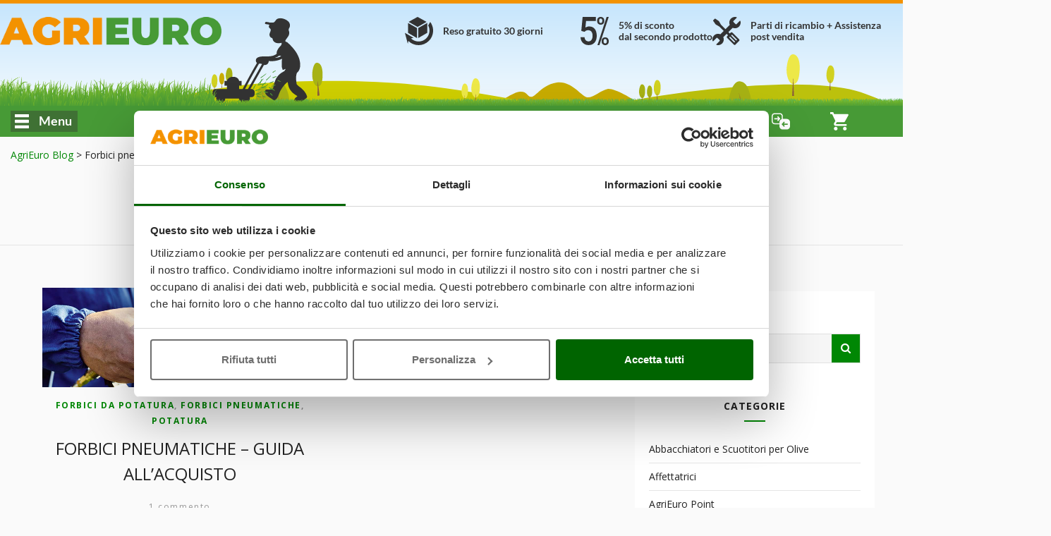

--- FILE ---
content_type: text/html; charset=UTF-8
request_url: https://blog.agrieuro.com/category/forbici-pneumatiche/
body_size: 41313
content:
<!DOCTYPE html>
<html lang="it-IT">
<head>
<meta charset="UTF-8">
<meta name="viewport" content="width=device-width, initial-scale=1">
<link rel="profile" href="http://gmpg.org/xfn/11">
<link rel="pingback" href="https://blog.agrieuro.com/xmlrpc.php">

<!-- Google Tag Manager for WordPress by gtm4wp.com -->
<script data-cfasync="false" data-pagespeed-no-defer type="text/javascript">//<![CDATA[
	var gtm4wp_datalayer_name = "dataLayer";
	var dataLayer = dataLayer || [];
//]]>
</script>
<!-- End Google Tag Manager for WordPress by gtm4wp.com -->
	<!-- This site is optimized with the Yoast SEO plugin v14.8.1 - https://yoast.com/wordpress/plugins/seo/ -->
	<title>Forbici pneumatiche Archivi | AgriEuro Blog</title>
	<meta name="robots" content="index, follow" />
	<meta name="googlebot" content="index, follow, max-snippet:-1, max-image-preview:large, max-video-preview:-1" />
	<meta name="bingbot" content="index, follow, max-snippet:-1, max-image-preview:large, max-video-preview:-1" />
	<link rel="canonical" href="https://blog.agrieuro.com/category/forbici-pneumatiche/" />
	<meta property="og:locale" content="it_IT" />
	<meta property="og:type" content="article" />
	<meta property="og:title" content="Forbici pneumatiche Archivi | AgriEuro Blog" />
	<meta property="og:url" content="https://blog.agrieuro.com/category/forbici-pneumatiche/" />
	<meta property="og:site_name" content="AgriEuro Blog" />
	<meta name="twitter:card" content="summary_large_image" />
	<script type="application/ld+json" class="yoast-schema-graph">{"@context":"https://schema.org","@graph":[{"@type":"Organization","@id":"https://blog.agrieuro.com/#organization","name":"AgriEuro","url":"https://blog.agrieuro.com/","sameAs":["https://www.facebook.com/AgriEuro/","https://www.instagram.com/agrieuro/","https://www.youtube.com/AgrieuroTube","https://www.pinterest.it/agrieuro/"],"logo":{"@type":"ImageObject","@id":"https://blog.agrieuro.com/#logo","inLanguage":"it-IT","url":"https://blog.agrieuro.com/wp-content/uploads/2020/04/logo_color.png","width":400,"height":51,"caption":"AgriEuro"},"image":{"@id":"https://blog.agrieuro.com/#logo"}},{"@type":"WebSite","@id":"https://blog.agrieuro.com/#website","url":"https://blog.agrieuro.com/","name":"AgriEuro Blog","description":"Portale di guide all&#039;acquisto realizzate da professionisti sulle macchine da Giardinaggio, Agricoltura, Cucina e Fai da Te.","publisher":{"@id":"https://blog.agrieuro.com/#organization"},"potentialAction":[{"@type":"SearchAction","target":"https://blog.agrieuro.com/?s={search_term_string}","query-input":"required name=search_term_string"}],"inLanguage":"it-IT"},{"@type":"CollectionPage","@id":"https://blog.agrieuro.com/category/forbici-pneumatiche/#webpage","url":"https://blog.agrieuro.com/category/forbici-pneumatiche/","name":"Forbici pneumatiche Archivi | AgriEuro Blog","isPartOf":{"@id":"https://blog.agrieuro.com/#website"},"breadcrumb":{"@id":"https://blog.agrieuro.com/category/forbici-pneumatiche/#breadcrumb"},"inLanguage":"it-IT","potentialAction":[{"@type":"ReadAction","target":["https://blog.agrieuro.com/category/forbici-pneumatiche/"]}]},{"@type":"BreadcrumbList","@id":"https://blog.agrieuro.com/category/forbici-pneumatiche/#breadcrumb","itemListElement":[{"@type":"ListItem","position":1,"item":{"@type":"WebPage","@id":"https://blog.agrieuro.com/","url":"https://blog.agrieuro.com/","name":"Home"}},{"@type":"ListItem","position":2,"item":{"@type":"WebPage","@id":"https://blog.agrieuro.com/category/forbici-pneumatiche/","url":"https://blog.agrieuro.com/category/forbici-pneumatiche/","name":"Forbici pneumatiche"}}]}]}</script>
	<!-- / Yoast SEO plugin. -->


<link rel='dns-prefetch' href='//fonts.googleapis.com' />
<link rel='dns-prefetch' href='//s.w.org' />
<link rel="alternate" type="application/rss+xml" title="AgriEuro Blog &raquo; Feed" href="https://blog.agrieuro.com/feed/" />
<link rel="alternate" type="application/rss+xml" title="AgriEuro Blog &raquo; Feed dei commenti" href="https://blog.agrieuro.com/comments/feed/" />
<link rel="alternate" type="application/rss+xml" title="AgriEuro Blog &raquo; Forbici pneumatiche Feed della categoria" href="https://blog.agrieuro.com/category/forbici-pneumatiche/feed/" />
		<script type="text/javascript">
			window._wpemojiSettings = {"baseUrl":"https:\/\/s.w.org\/images\/core\/emoji\/13.0.0\/72x72\/","ext":".png","svgUrl":"https:\/\/s.w.org\/images\/core\/emoji\/13.0.0\/svg\/","svgExt":".svg","source":{"concatemoji":"https:\/\/blog.agrieuro.com\/wp-includes\/js\/wp-emoji-release.min.js?ver=5.5"}};
			!function(e,a,t){var r,n,o,i,p=a.createElement("canvas"),s=p.getContext&&p.getContext("2d");function c(e,t){var a=String.fromCharCode;s.clearRect(0,0,p.width,p.height),s.fillText(a.apply(this,e),0,0);var r=p.toDataURL();return s.clearRect(0,0,p.width,p.height),s.fillText(a.apply(this,t),0,0),r===p.toDataURL()}function l(e){if(!s||!s.fillText)return!1;switch(s.textBaseline="top",s.font="600 32px Arial",e){case"flag":return!c([127987,65039,8205,9895,65039],[127987,65039,8203,9895,65039])&&(!c([55356,56826,55356,56819],[55356,56826,8203,55356,56819])&&!c([55356,57332,56128,56423,56128,56418,56128,56421,56128,56430,56128,56423,56128,56447],[55356,57332,8203,56128,56423,8203,56128,56418,8203,56128,56421,8203,56128,56430,8203,56128,56423,8203,56128,56447]));case"emoji":return!c([55357,56424,8205,55356,57212],[55357,56424,8203,55356,57212])}return!1}function d(e){var t=a.createElement("script");t.src=e,t.defer=t.type="text/javascript",a.getElementsByTagName("head")[0].appendChild(t)}for(i=Array("flag","emoji"),t.supports={everything:!0,everythingExceptFlag:!0},o=0;o<i.length;o++)t.supports[i[o]]=l(i[o]),t.supports.everything=t.supports.everything&&t.supports[i[o]],"flag"!==i[o]&&(t.supports.everythingExceptFlag=t.supports.everythingExceptFlag&&t.supports[i[o]]);t.supports.everythingExceptFlag=t.supports.everythingExceptFlag&&!t.supports.flag,t.DOMReady=!1,t.readyCallback=function(){t.DOMReady=!0},t.supports.everything||(n=function(){t.readyCallback()},a.addEventListener?(a.addEventListener("DOMContentLoaded",n,!1),e.addEventListener("load",n,!1)):(e.attachEvent("onload",n),a.attachEvent("onreadystatechange",function(){"complete"===a.readyState&&t.readyCallback()})),(r=t.source||{}).concatemoji?d(r.concatemoji):r.wpemoji&&r.twemoji&&(d(r.twemoji),d(r.wpemoji)))}(window,document,window._wpemojiSettings);
		</script>
		<style type="text/css">
img.wp-smiley,
img.emoji {
	display: inline !important;
	border: none !important;
	box-shadow: none !important;
	height: 1em !important;
	width: 1em !important;
	margin: 0 .07em !important;
	vertical-align: -0.1em !important;
	background: none !important;
	padding: 0 !important;
}
</style>
	<link rel='stylesheet' id='wp-block-library-css'  href='https://blog.agrieuro.com/wp-includes/css/dist/block-library/style.min.css?ver=5.5' type='text/css' media='all' />
<link rel='stylesheet' id='wp-block-library-theme-css'  href='https://blog.agrieuro.com/wp-includes/css/dist/block-library/theme.min.css?ver=5.5' type='text/css' media='all' />
<link rel='stylesheet' id='ahew_stylesheet-css'  href='https://blog.agrieuro.com/wp-content/plugins/amazing-hover-effects/css/ihover.css?ver=5.5' type='text/css' media='all' />
<link rel='stylesheet' id='ahew_stylesheet_custom-css'  href='https://blog.agrieuro.com/wp-content/plugins/amazing-hover-effects/css/custom.css?ver=5.5' type='text/css' media='all' />
<link rel='stylesheet' id='edsanimate-animo-css-css'  href='https://blog.agrieuro.com/wp-content/plugins/animate-it/assets/css/animate-animo.css?ver=5.5' type='text/css' media='all' />
<link rel='stylesheet' id='wpsm_tabs_r-font-awesome-front-css'  href='https://blog.agrieuro.com/wp-content/plugins/tabs-responsive/assets/css/font-awesome/css/font-awesome.min.css?ver=5.5' type='text/css' media='all' />
<link rel='stylesheet' id='wpsm_tabs_r_bootstrap-front-css'  href='https://blog.agrieuro.com/wp-content/plugins/tabs-responsive/assets/css/bootstrap-front.css?ver=5.5' type='text/css' media='all' />
<link rel='stylesheet' id='wpsm_tabs_r_animate-css'  href='https://blog.agrieuro.com/wp-content/plugins/tabs-responsive/assets/css/animate.css?ver=5.5' type='text/css' media='all' />
<link rel='stylesheet' id='toc-screen-css'  href='https://blog.agrieuro.com/wp-content/plugins/table-of-contents-plus/screen.min.css?ver=2002' type='text/css' media='all' />
<link rel='stylesheet' id='aspen-style-css'  href='https://blog.agrieuro.com/wp-content/themes/aspen/style.css?ver=5.5' type='text/css' media='all' />
<link rel='stylesheet' id='aspen-fontawesome-css'  href='https://blog.agrieuro.com/wp-content/themes/aspen/assets/css/font-awesome.min.css?ver=5.5' type='text/css' media='all' />
<link rel='stylesheet' id='tf-google-webfont-open-sans-css'  href='//fonts.googleapis.com/css?family=Open+Sans%3Ainherit%2C700%2C500%2C400italic%2C400&#038;subset=latin%2Clatin-ext&#038;ver=5.5' type='text/css' media='all' />
<script type='text/javascript' src='https://blog.agrieuro.com/wp-includes/js/jquery/jquery.js?ver=1.12.4-wp' id='jquery-js'></script>
<script type='text/javascript' src='https://blog.agrieuro.com/wp-content/plugins/sticky-menu-or-anything-on-scroll/assets/js/jq-sticky-anything.min.js?ver=2.1.1' id='stickyAnythingLib-js'></script>
<script type='text/javascript' src='https://blog.agrieuro.com/wp-content/plugins/duracelltomi-google-tag-manager/js/gtm4wp-form-move-tracker.js?ver=1.11.4' id='gtm4wp-form-move-tracker-js'></script>
<script type='text/javascript' src='https://blog.agrieuro.com/wp-content/themes/aspen/assets/js/swiper.min.js?ver=5.5' id='swiper-js'></script>
<script type='text/javascript' src='https://blog.agrieuro.com/wp-content/themes/aspen/assets/js/simplelightbox.min.js?ver=5.5' id='simplelightbox-js'></script>
<script type='text/javascript' src='https://blog.agrieuro.com/wp-content/themes/aspen/assets/js/featherlight-pack.min.js?ver=5.5' id='featherlight-js'></script>
<link rel="https://api.w.org/" href="https://blog.agrieuro.com/wp-json/" /><link rel="alternate" type="application/json" href="https://blog.agrieuro.com/wp-json/wp/v2/categories/1281" /><link rel="EditURI" type="application/rsd+xml" title="RSD" href="https://blog.agrieuro.com/xmlrpc.php?rsd" />
<link rel="wlwmanifest" type="application/wlwmanifest+xml" href="https://blog.agrieuro.com/wp-includes/wlwmanifest.xml" /> 
<meta name="generator" content="WordPress 5.5" />
    <link rel="stylesheet" href="/static/assets/css/common.min.css?v=1768826474" />
    <link rel="preload" as="image" href="/static/assets/images/cutting_weed.png?v=1762811256">

                <link rel="stylesheet" href="/static/assets/css/wordpress_blog.min.css?v=1762811255" />
                <link rel="stylesheet" href="/static/plugins/plupload/js/jquery.plupload.queue/css/jquery.plupload.queue.css?v=1762811257" />
        <link rel="stylesheet" href="/static/plugins/plupload/js/jquery.plupload.queue/css/custom.jquery.plupload.queue.css?v=1762811257" />
    
    <script defer type="text/javascript" src="https://www.agrieuro.com/cache/config.js?v=1769014181"></script>
    <!-- PARAMETRI DI CONFIGURAZIONE -->
    <script rel="preload" type="text/javascript" src="https://www.agrieuro.com/variables.html" as="script"></script>
    <script defer type="text/javascript">
        var trackersData = {"activeFilters":[],"brand":"N\/A","cart":"N\/A","category":"N\/A","currency":"EUR","customer":{"ip":"3.17.185.189"},"detailsProductsInPage":"N\/A","engines":{"magnews":{"tagModeSeparator":"|","tagsSeparator":",","metaTagsFilteringRules":["c-(\\d+)$","c-(\\d+)((_\\d+){1})$","m-(\\d+)$"],"mode":"v","mnaConfig":{"params":{"trackanonymous":true,"enableWebdisplay":true,"webdisplayDelay":100,"apikey":"2f3g9dd46f8","trackerhostname":"mn.agrieuro.com"},"url":"https:\/\/mn.agrieuro.com\/nl\/mna1677078000000a755.js"},"newsletterFormInfo":{"restFormApiEndpoint":"https:\/\/agrieuronews.mailmnsa.com\/nl\/api\/forms","landingId":"157","language":"it"}}},"highlightedProduct":"N\/A","isNewAccount":0,"justLogged":0,"language":"it","macrocategory":"N\/A","mobile":0,"order":"N\/A","pageIdentifiers":{"brandIdentifier":"N\/A","categoryIdentifier":"N\/A","productIdentifier":"N\/A"},"pageType":"blogContent","preOrder":"N\/A","product":"N\/A","searchString":"N\/A"};
        window.kaleiConfig = {"siteUrl":"https:\/\/www.agrieuro.com","requestURI":"\/blog\/?fromBlog=1&pageType=blogContent","requestURIWithPage":"\/blog\/","restEndpoint":"https:\/\/www.agrieuro.com\/catalog\/rest\/","staticSiteUrl":"https:\/\/static.agrieuro.com","staticProxyUrl":"https:\/\/www.agrieuro.com\/static-container","blogSiteUrl":"https:\/\/blog.agrieuro.com","isoCode2":"it","cultureName":"it_IT","isResponsive":true,"gestioneUrl":"https:\/\/gestione.agrieuro.com","filesSiteUrl":"https:\/\/files.agrieuro.com","enviroment":null,"installments":[],"premiumActivation":true,"proActivation":true,"return30Days":true,"whatsappCheckbox":true};
        window.onlyContent = false;
        var iconsSprite = "/static/assets/images/agrieuro_icons_sprite.svg?v=1768219637";
                window.staticBlocks = [];
        window.chosenStatics = {}; // Saved chosen static heights and useful variables
    </script>

    <!-- SCRIPT NECESSARI -->
    <script defer src="/static/assets/js/head.min.js?v=1768997147"></script>
    <script rel="preload" src="/static/assets/js/staticContentsManager.min.js?v=1768997148"></script>

    <!-- ALTRI SCRIPT -->
    


























































































 



















































































































<script type="text/javascript">
    window.translations = {
        _t: function (str) {
            if (this.exists(str)) {
                return this.data[str];
            } else return str;
        },
        exists: function (str) {
            return ("undefined" != typeof this.data[str]);
        },
        data: {"search_placeholder":"Cosa stai cercando...","search_category":"Cerca categoria..","whatsapp":"WhatsApp","facebook":"Facebook Messenger","agrichat":"Agrieuro Chat","go_to_contacts":"Vedi tutti gli Assistenti telefonici","wrongpassword":"Credenziali non valide","my_account":"Il mio account","my_orders":"I miei ordini","account_level":"Livello account","hello":"Ciao","complete_your_profile":"Completa il tuo profilo","do_first_order":"Effettua il tuo primo ordine per accedere ai nostri sconti!","to_access_level":"per passare al livello:","needed_amount":"Ancora %s\u20ac di ordini","logout":"Disconnetti","forgotten_psw":"Password dimenticata?","fblogin":"Entra con Facebook","gglogin":"Entra con Google","register":"Registrati","delivery_cart_error_1":"L'Agrieuro Point selezionato non \u00e8 compatibile con i prodotti nel carrello","delivery_cart_error_2":"\u00c8 necessario indicare un Agrieuro Point per usufruire del servizio selezionato","delivery_cart_error_3":"Il servizio di consegna selezionato non \u00e8 compatibile con i prodotti nel carrello","compare_no_products":"Aggiungi un prodotto per confrontare le caratteristiche","price_total":"Totale: ","show_details":"Mostra dettagli","hide_details":"Nascondi dettagli","money_saved":"Stai risparmiando:","price_total_discounted":"Totale scontato:","empty_cart":"Nessun prodotto nel carrello","agridiscount":"Prezzo speciale AgriEuro","delivery_service_discount":"Sconto servizio AgriEuro point","agri_answer":"Risposta di Agrieuro","products":"Prodotti","manufacturers":"Marchi","guides":"Blog","categories":"Categorie","info":"Info","copied":"Copiato","subcategories":"Sottocategorie","show_list_as":"Visualizza come:","default_menu_detail":"Agrieuro","view_family":"Famiglie prodotti","view_letter":"Ordine alfabetico","form_label_name":"Nome","form_label_lastname":"Cognome","form_label_email":"Email","form_label_psw":"Password","form_label_psw_confirm":"Conferma Password","form_label_login":"Accedi","form_newsletter_text":"Voglio ricevere le newsletter e conoscere in anticipo offerte, sconti, Nuovi prodotti. Non siamo invasivi e non facciamo spam: solo cose utili e... qualche sorpresa!","error_email_not_found":"Email non trovata","error_request_error_generic":"Impossibile completare la richiesta","recover_password":"Recupera la tua password","recover_password_success":"Ti \u00e8 stata appena inviata una mail che ti permetter\u00e0 di procedere con il recupero della password.","recover_password_text":"Inserisci il tuo indirizzo e-mail con cui ti sei registrato e fai click su Invia Password. Ti invieremo un'e-mail con un link temporaneo. Il link dura solo 24 ore. Se non visualizzi l'e-mail, controlla la cartella dello spam o della posta indesiderata.","recover_password_submit":"Recupera","try_again":"Riprova","form_label_newsletter":"Iscriviti alla newsletter","register_terms":"Creando un Account accetti le <a href=\"#\" class=\"trigger-link\" data-action=\"open-static-page\" data-slug=\"condizioni\">Condizioni di Acquisto<\/a> e le <a href=\"#\" class=\"trigger-link\" data-action=\"open-static-page\" data-slug=\"privacy\">Informazioni sulla Privacy<\/a> di AgriEuro","product_shipping_available":"Pronta Consegna","product_shipping_available_in":"Disponibile dal %d","product_shipping_from_order":"%s - %s GG dall'ordine","product_shipping_over":"Esaurito","product_free_shipping":"Spedizione Gratuita","product_payment_methods":"Metodi di pagamento","product_post_sell":"Consegna, Reso, Post-vendita","product_shipment":"Spedizione","product_special_services":"Servizi speciali AgriEuro","product_agri_unique_services":"Servizi unici Agrieuro","product_configurable_confirm":"Conferma configurazione","compare":"Confronta","add_to_compare":"Aggiungi al confronto","compare_open":"Apri il confronto","compare_close":"Chiudi il confronto","price":"Prezzo","product_level":"Livello prodotto","loading":"Loading","level_limited_desc":"Prodotto appartenente alla fascia pi\u00f9 economica della sua categoria merceologica, idoneo ad un impiego limitato e casalingo.\nSi tratta comunque di macchine di discreta funzionalit\u00e0, destinate a chi deve farne un uso saltuario e non necessita di prestazioni di rilievo.\nPolitica AgriEuro su tempi esecuzione Garanzie: max 21 giorni (pi\u00f9 tempi spedizioni andata e ritorno). Maggiori dettagli alla pagina \u201cGaranzia\u201d.","level_hobbyist_desc":"Prodotti selezionati, destinati a chi desidera un prodotto di buona qualit\u00e0 ma non ha bisogno di standard elevati in termini di prestazioni.\nMacchine destinate ad un impiego hobbistico, di buona soddisfazione per tutti coloro che necessitano di un uso prettamente casalingo e non frequente.\nPolitica AgriEuro su tempi esecuzione Garanzie: max 18 giorni (pi\u00f9 tempi spedizioni andata e ritorno). Maggiori dettagli alla pagina \u201cGaranzia\u201d.","level_semi_professional_desc":"Prodotti destinati al consumatore privato (no aziende professionali) alla ricerca di elevata qualit\u00e0 senza orientarsi su macchine di rango professionale. Adatti ad un impiego medio\/basso (non idonei per un uso frequente o settimanale, oppure intenso o prolungato), dispongono tuttavia di prestazioni medio\/alte ed un elevato grado di efficacia nella loro funzione.\nMolto apprezzati da quei consumatori hobbistici attenti, in fase di acquisto, alle caratteristiche del prodotto.\nPolitica AgriEuro su tempi esecuzione Garanzie: max 16 giorni (pi\u00f9 tempi spedizioni andata e ritorno). Maggiori dettagli alla pagina \u201cGaranzia\u201d.","level_professional_desc":"Prodotti idonei per aziende, per professionisti del settore o pi\u00f9 semplicemente per tutti quegli utenti privati che desiderino un prodotto di sicura qualit\u00e0 e dalle prestazioni superiori.\nMacchine adatte ad un uso intenso e frequente, grazie alle loro doti meccaniche di livello superiore.\nElevate prestazioni, affidabilit\u00e0 e durata garantite.\nPolitica AgriEuro su tempi esecuzione Garanzie: max 12 giorni (pi\u00f9 tempi spedizioni andata e ritorno). Maggiori dettagli alla pagina \u201cGaranzia\u201d.","level_industrial_desc":"Prodotti per i quali la definizione di professionale non renderebbe appieno quella che \u00e8 la loro vera natura.\nGrazie alla meccanica di eccellenza, sono idonei ad un impiego gravoso anche tutti i giorni e sono dotati delle prestazioni pi\u00f9 elevate della loro categoria.\nConsigliate a professionisti del settore che pretendono il massimo in termini di prestazioni, affidabilit\u00e0, durata nel tempo.\nPolitica AgriEuro su tempi esecuzione Garanzie: max 10 giorni (pi\u00f9 tempi spedizioni andata e ritorno). Maggiori dettagli alla pagina \u201cGaranzia\u201d.","feedback":"Feedback & Recensioni","compare_max_products":"Hai raggiunto il limite massimo di prodotti!","compare_product_inlist":"Il prodotto \u00e8 gi\u00e0 presente!","go_to_product":"Vai al prodotto","availability_available":"Pronta Consegna","availability_incoming":"In Arrivo","availability_78giorni":"%s - %s GG dall'ordine","availability_unavailable":"Esaurito","show_all_details":"Mostra tutti i dettagli","similar_products_title":"Confronta con articoli simili","show_full_subcategories":"> Vedi intera sottocategoria","show_full_categories":"> Vedi intera categoria","add_to_cart":"Aggiungi al carrello","details":"Dettagli","bundle_discount":"Clicca sull\u2019accessorio per aggiungerlo e calcolare lo sconto","bundle_saving":"Stai risparmiando:","vat_included":"Iva inclusa","weee_contribution":"--- <b>%s<\/b>","vat_included_shrink":"IVA incl.","go_to_cart":"Vai al carrello","go_to_checkout":"Vai al checkout","remove":"Rimuovi","coupon_code":"Codice coupon:","coupon_discount":"Sconto coupon:","product_no_guide":"Nessuna guida presente","product_no_video":"Nessun video presente","filter_faq_more":"Altro","filter_faq_reduce":"Riduci","faq_too_many_questions_title":"Hai fatto troppe domande!","faq_too_many_questions_message":"Hai superato il numero di domande concesse per giorno, torna domani!","faq_question_popup_title":"Fai la tua domanda agli altri utenti!","faq_add_question":"Aggiungi domanda","available_configurations":"Versioni disponibili","configurable_edit_title":"Modifica configurazione prodotto","change_configuration_label":"Seleziona un'opzione differente per visualizzare il dettaglio del prodotto","configured_product":"Prodotto configurato","variations":"Variazioni","available_alternative":"Prodotti Alternativi","question_message_alert_title":"Campi mancanti","question_message_alert_message":"Inserisci tutte le informazioni","question_alert_title_ok":"Domanda inserita con successo","question_message_inserted":"La tua domanda \u00e8 stata registrata correttamente, verr\u00e0 sottoposta a moderazione","question_message_error_title":"Errore","question_message_error":"Si sono verificati dei problemi nella registrazione della tua domanda, riprova pi\u00f9 tardi","technical_data":"Dati tecnici","product_bundle_title":"Accessori","reserved_access_product_pdf":"Accedi al tuo account per scaricare la scheda prodotto.\nEffettua la registrazione se non hai un account.","download_product_pdf":"Scarica scheda PDF","restricted_access":"ACCESSO RISERVATO","technical_data_sheet":"Scheda Tecnica","view_product_on_site":"VEDI PRODOTTO NEL SITO","product_description":"Descrizione Prodotto","updated_data":"Dati aggiornati al","disclaimer_specs_print":"Le specifiche tecniche e le caratteristiche riportate sono da ritenersi valide al momento della stampa. Successive modifiche potranno essere effettuate senza alcuna comunicazione.","attribute_options_count":"%d di %d selezionabili","confirm_mail_status_approved":"La domanda associata \u00e8 gi\u00e0 stata approvata.","confirm_mail_status_pending":"La domanda \u00e8 gi\u00e0 in lavorazione da parte degli operatori che stanno effettuando i controlli di moderazione.","confirm_mail_status_refused":"La domanda \u00e8 stata rifiutata dopo i controlli di moderazione.","confirm_mail_status_unconfirmed":"La domanda \u00e8 ora in fase di validazione da parte dei nostri operatori.","confirm_mail_success_title":"Grazie per aver verificato la mail","confirm_mail_error_title":"Errore durante la verifica della mail","confirm_mail_error_recover":"Purtroppo non \u00e8 possibile recuperare la domanda dal link associato. Si prega di ripetere l'operazione.","confirm_mail_error_status":"Si \u00e8 verificato un errore durante il precedente salvataggio della domanda, si prega di ripetere l'operazione.","confirm_mail_error_post":"Si \u00e8 verificato un errore durante l'operazione di conferma dell'email, si prega di cliccare nuovamente nel link di conferma.","confirm_mail_page_title":"Conferma Mail","question_message_inserted_confirm_mail":"Poich\u00e9 l'utente non \u00e8 registrato, \u00e8 stata inviata una mail di conferma all'indirizzo indicato. Si prega di convalidare la mail per confermare la domanda.","confirm_mail_data_summary":"Riepilogo della domanda","confirm_mail_product_summary":"Relativa al prodotto","confirm_mail_similar_product":"Ecco altri prodotti simili che potrebbero interessarti","question_message_inserted_accepted":"La domanda \u00e8 stata verificata. Potr\u00e0 visualizzarla non appena un utente fornir\u00e0 una risposta.","answer_message_inserted":null,"answer_message_required":"Aiutaci rispondendo alla domanda","answer_question_login_required":"Effettua il login per rispondere alla domanda","answer_question_error_recover":"Errore durante il caricamento della domanda indicata","answer_message_thanks":"Grazie per aver risposto alla domanda!","answer_message_pending":"La tua risposta \u00e8 stata registrata correttamente, verr\u00e0 sottoposta a moderazione","answer_message_approved":"La tua risposta \u00e8 stata approvata.","back_to_products":"Torna al catalogo prodotti","proceed_purchase":"Procedi all'acquisto","no_price_quotations":"Non hai preventivi","generate":"Genera","manCatOtherProducts":"Stai visualizzando solo i prodotti del marchio %s, ci sono altri %d prodotti nella categoria %s","productsNotFoundAlternatives":"Non ci sono prodotti in questa lista, eccone altri che potrebbero interessarti","showAll":"Vedi tutti","shipping_cost":"Spese di spedizione","shipping_notavailable":"Il paese selezionato per la spedizione non rientra tra quelli convenzionati.<p\/>Una volta completata la procedura d'ordine verrai contattato dal personale Agrieuro per accordarti sulla modalit\u00e0 di spedizione degli articoli.","select_coupon":"Vedi i tuoi coupon","coupons_text":"Ecco la lista dei tuoi coupon che puoi aggiungere al carrello; ricorda, per\u00f2, che possono essere soggetti a limitazioni.","code":"Codice","value":"Valore:","coupon_not_found":"Codice coupon non trovato","associate":"Associa","discount":"Sconto","confirm":"Conferma","quotation_exists":"Hai un preventivo attivo","recreate":"Rigenera","load":"Carica","show":"Visualizza","delete":"Cancella","cancel":"Annulla","quote_created":"Il preventivo \u00e8 stato creato ed inviato all'indirizzo email %s, scegli se visualizzarlo subito o proseguire con la navigazione.","quote_request":"Richiedi preventivo","warning_quote_recreate_title":"Rigenera preventivo","warning_quote_recreate":"ATTENZIONE: invaliderai quello precedente","warning_quote_load_title":"Carica preventivo","warning_quote_load":"Attenzione! Caricando il preventivo verr\u00e0 modificato il contenuto del carrello. Continuare?","warning_quote_delete_title":"Cancella il preventivo salvato","warning_quote_delete":"<strong>ATTENZIONE:<\/strong> Cancellare il preventivo?","not_now":"Non ora","product_turned_off":"Questo prodotto non f\u00e0 pi\u00f9 parte del nostro catalogo. Rimuovilo per poter continuare.","quantity_not_available":"Quantit\u00e0 non disponibile, la consegna potrebbe ritardare di massimo %d giorni.","quantity_not_available_show_avail":"Disponibilit\u00e0: solo %d.","non_purchasable_brand":"Non acquistabile con Account di tipo Professionale per limitazioni sull\u2019accordo imposte dal Produttore.","product_exist_as_outlet":"Questo prodotto \u00e8 in offerta nell'outlet di AgriEuro","product_exist_as_new":"Questo prodotto \u00e8 disponibile anche nuovo","purchase_accessories_spare_parts":"<span><strong>Attenzione, per poter acquistare gli Accessori \u00e8 necessario il livello di account Premium o superiore.<\/strong><br><p>Per vedere come diventare utente Premium, <span class=\"trigger-link onLinkHover\" data-action=\"open-static-page\" data-slug=\"programma-premium\"><strong>clicca qui<\/strong><\/span>.<\/p><\/span>","coupon_price_cut":"Prezzo dopo l'inserimento:","coupon_info_cart_add":"*Inseriscilo nella pagina carrello.","entry_discount_coupon_error":"Il codice coupon inserito non \u00e8 valido","entry_discount_coupon_customer_error":"Non sei abilitato ad usare questo coupon","entry_discount_coupon_unknown_customer_error":"Questo coupon non sar\u00e0 utilizzabile finch\u00e9 non avrai effettuato il login","entry_discount_coupon_zones_error":"Coupon non valido per il paese di destinazione selezionato","entry_discount_coupon_use_error":"Hai gi\u00e0 usato questo coupon.","entry_discount_coupon_available_error":"Il codice coupon inserito non \u00e8 pi\u00f9 valido","coupon_minorder":"Questo coupon pu\u00f2 essere utilizzato solo su un ordine minimo di %s.","coupon_minquantity":"Questo coupon pu\u00f2 essere utilizzato solo se acquisti %s prodotti.","coupon_novalidproducts":"Nel carrello non ci sono prodotti utilizzabili con il coupon inserito.","coupon_somevalidproducts":"Ad alcuni prodotti presenti nel carrello non \u00e8 possibile applicare lo sconto.","coupon_limit_description":"Il coupon \u00e8 valido solo per prodotti con i seguenti requisiti","yes":"Si","nope":"No","attention":"Attenzione","whatsapp_default_message":"Ho bisogno di aiuto","alert_notify_title":"Notifica email","alert_notify_mail_request":"Inserisci la tua mail per essere avvisato quando il prodotto sar\u00e0 disponibile.","alert_notify_mail_invalid":"Indica una email valida.","alert_notify_success":"Verrai contattato appena il prodotto sar\u00e0 disponibile.","go_top_to_products":"Torna su per vedere i prodotti","_from":"Da","_to":"a","our_brands":"I nostri marchi","create_quote_ask":"Vuoi generare un preventivo?","send_label":"Invia","info_additionalInfoText":"","moreInfo_cart":"","ribbon_offer":"offerta","ribbon_recent":"Novit\u00e0","ribbon_most_sold":"+%s venduti","ribbon_outlet":"outlet","based_on":"Basato su <strong>%d<\/strong> recensioni","ragione_sociale":"Ragione sociale","indirizzo_sede":"Indirizzo sede legale","reg_imprese":"Reg. imprese di Perugia","p_iva":"C.F. \/ P. IVA","numero_rea":"Numero REA","pec":"PEC","our_catalog":"Il nostro catalogo","other_functions":"Altre funzioni","rightbar_login":"Inserisci il tuo indirizzo email e la tua password per accedere.","hello_user":"Ciao %s","contacts_title":"Elenco contatti","call":"Chiama","show_more_gifts":"Vedi descrizione omaggi","accessories_for":"Accessori per %s","quote_request_body":"Inserisci il tuo indirizzo email essere contattato da un nostro operatore.","quote_request_success":"Richiesta inviata con successo. Sarai contattato il prima possibile da un operate.","gift_label":"In Omaggio","agrieuro_gift_label":"Gli Omaggi di AgriEuro","gift_label_shrink":"Omaggi","cart_out_of_stock":"Il carrello contiene prodotti non acquistabili, rimuovili per proseguire con l'acquisto","form_email_used":"Indirizzo email gi\u00e0 registrato, correggerlo oppure effettuare l'accesso per proseguire.","form_password_recovery":"Recupera password","image_360":"Vista 360\u00b0","money_box_discount":"Salvadanaio","money_box_order_total_too_low":"Per poter usare il salvadanaio \u00e8 necessario aggiungere almeno %s\u20ac di prodotti al carrello","money_box_found_coupon":"Attenzione! L\u2019importo del coupon non \u00e8 cumulabile con il salvadanaio. Puoi usarne uno alla volta, l\u2019altro potrai sfruttarlo negli acquisti successivi.","money_box_applied":"Stai risparmiando con il tuo salvadanaio.","lang_it":"Italiano","lang_es":"Spagnolo","lang_de":"Tedesco","lang_en":"Inglese","lang_fr":"Francese","generic_info":"Informativa","generic_alert":"Attenzione","generic_show_more":"Mostra altro","generic_show_less":"Mostra meno","generic_hide":"Nascondi","generic_policy_read":"Leggi l'informativa","generic_policy_read_complete":"Leggi l'informativa completa","generic_here":"qui","generic_cookie_manage":"Gestisci il consenso dei cookie","generic_full_regulation":"Regolamento completo","button_forward":"Avanti","button_previous":"Indietro","button_notify":"Avvisami","button_more_info":"Maggiori informazioni","button_close":"Chiudi","button_see":"Vedi","config_versions":"Vedi versioni (%d)","config_versions_shrink":"Versioni (%s)","campaign_discount_label":"Prezzo pi\u00f9 basso: ","agrieuro_discount_label":"Prezzo consigliato: ","customer_discount_label":"Prezzo di vendita: ","outlet_discount_label":"Prezzo non outlet: ","product_list_found":"Prodotti trovati: <strong>%d<\/strong>","product_list_found_conf":"(con %d configurazioni)","list_view":"Vista:","list_order_by":"Ordina per:","list_no_products":"Categoria in allestimento! A breve troverai i prodotti che stai cercando!","filters_and_more":"%s e pi\u00f9","filters_and_above":"Da %s in su","filters_all":"Tutti","filters_no_result":"Nessun prodotto trovato con i filtri selezionati, cambiali o cancellali!","list_sort_sell_desc":"    Pi\u00f9 venduti","list_sort_price_desc":"   Prezzo +","list_sort_price_asc":"    Prezzo -","list_sort_score_desc":"   Popolarit\u00e0","list_sort_feed_avg_desc":"Feedback","list_sort_campaign_asc":" Consigliati","list_sort_discount_desc":"In sconto","list_sort_new_desc":"     Ultimi arrivi","closing_assistance_message":"<p><b>Attenzione:<\/b> Stai chiudendo l'assistenza! Chiudila solo se il problema \u00e8 stato risolto.<\/p>","closing_confirm":"Conferma chiusura","ticket_title":"Richiesta di Assistenza","ticket_no_departments":"Nessuna motivazione disponibile!","ticket_no_order_products":"    Per l'ordine <b>%s<\/b> e la motivazione <b>%s<\/b> non \u00e8 possibile aprire una nuova richiesta di assistenza. <\/br>\n        Contatta il <b>nostro servizio clienti<\/b>!\n","ticket_reason_title":"Scelta motivazione","ticket_admin_notice":"ATTENZIONE: Stai aprendo il ticket come admin!","ticket_order_products_title":"Scelta prodotto","ticket_order_products_sub_title":"Scegli il prodotto per il quale richiedere assistenza","ticket_policy_title":"","ticket_policy_sub_title":"Attenzione","ticket_policy_info":"","ticket_policy_confirm_error":"Leggi tutta l\u2019informativa per poter accettare le condizioni","ticket_policy_confirm":"Dichiaro di avere preso visione delle condizioni e accetto l\u2019informativa","ticket_conflict_title":"Verifica ticket","ticket_conflict_different":"Per questo prodotto\/ordine esiste gi\u00e0 un Ticket aperto con motivazione '%s'. <br\/> <br\/> Vuoi aggiungere un nuovo messaggio al ticket esistente oppure aprire un nuovo ticket?","ticket_conflict_same":"Per questo prodotto\/ordine esiste gi\u00e0 un Ticket aperto con la stessa motivazione.  <br\/> <br\/> Prosegui per aggiungere un nuovo messaggio.","ticket_conflict_partner":"Per questo prodotto\/ordine esiste gi\u00e0 un Ticket aperto con motivazione '%s' associato ad una pratica di centro assistenza aperta.  <br\/> <br\/> Non \u00e8 possibile cambiare motivazione. Prosegui per aggiungere un nuovo messaggio.","ticket_conflict_forced":"Per questo prodotto\/ordine esiste gi\u00e0 un Ticket aperto con motivazione '%s'. <br\/> <br\/> La motivazione scelta non permette un cambio di motivazione. Prosegui per aggiungere un nuovo messaggio.","ticket_conflict_forced_reopening":"Per questo ticket \u00e8 permessa la sola visualizzazione. Prosegui per leggere i messaggi.","ticket_conflict_new_ticket":"Chiudi il ticket ed aprine uno nuovo","ticket_conflict_new_message":"Aggiungi un nuovo messaggio","ticket_open_attach_required":"Per la motivazione scelta gli allegati sono obbligatori","ticket_open_attach_product":"Per il","ticket_view_package_missing":"<strong>ATTENZIONE<\/strong>: clicca il tasto a destra per confermare che la merce sia correttamente imballata e pronta per il ritiro.","ticket_view_package_confirmed":"<strong>La procedura di reso \u00e8 stata completata!<\/strong> Attendi il passaggio del corriere che effettuer\u00e0 il ritiro della merce il prima possibile.","ticket_open_view_title":"Visualizza ticket","ticket_open_title_instruction":"Leggere tutte le istruzioni per poter inviare il messaggio","ticket_open_view_default_message":"Scrivi la tua richiesta e invia il messaggio","ticket_open_sub_title":"Apertura Nuovo Ticket","ticket_view_sub_title":"Ticket N. %s","ticket_load_more_messages":"Carica altri messaggi","ticket_back_to_input":"Scrivi un nuovo messaggio","ticket_send_message":"Invia messaggio","ticket_send_first_message":"Apri ticket","ticket_browse":"Allega Immagini o Video","ticket_opening_message_admin":"Apertura assistenza da parte di Agrieuro con motivazione: <b>%s<\/b>","ticket_opening_message_user":"Apertura assistenza da parte del cliente con motivazione: <b>%s<\/b>","ticket_closing_message_admin":"Chiusura assistenza da parte di Agrieuro","ticket_closing_message_user":"Chiusura assistenza da parte del cliente","ticket_status_closed":"Chiuso","ticket_summary_title":"RIEPILOGO RICHIESTA","ticket_summary_order_id":"Numero ordine:","ticket_summary_product":"Prodotto:","ticket_summary_reason":"Motivazione:","ticket_summary_user":"Cliente:","ticket_summary_admin":"Admin:","ticket_summary_ticket_status":"Stato:","ticket_re_open":"Riapri Assistenza","ticket_close":"Chiudi Assistenza","ticket_package_confirm":"Conferma imballaggio","ticket_return_package_title":"Conferma l'imballaggio","ticket_return_package_info":"<strong>MODALIT\u00c0 DI PREPARAZIONE E IMBALLO PRODOTTO\/I PER IL RESO:<\/strong><br><ul>\n<li><strong>SMONTAGGIO MACCHINA<\/strong> | Se il prodotto &egrave; stato gi&agrave; assemblato, occorrer&agrave; smontarlo e riporre tutti i vari pezzi nella scatola, cos&igrave; come quando lo hai ricevuto. Ti preghiamo di prestare particolare cura cos&igrave; da assicurare un&rsquo;adeguata protezione da urti e danneggiamenti in fase di trasporto, evitando ogni forma di svalutazione della macchina.<br><br><\/li>\n<li><strong>RIMOZIONE CARBURANTE e LUBRIFICANTE<\/strong> | Nel caso delle macchine con motore a scoppio, se hai gi&agrave; inserito carburante e olio lubrificante &egrave; necessario procedere alla loro completa rimozione e smaltimento, al fine di renderle idonee al trasporto con vettore come specificato dalla normativa vigente.<br><br><\/li>\n<li><strong>RICONSEGNA KIT ACCESSORI e OMAGGI<\/strong> | Qualora la macchina fosse stata fornita con kit di accessori (inclusi i lubrificanti se non gi&agrave; utilizzati e rimossi), ti preghiamo di rispedirli in un collo separato rispetto alla macchina, esattamente come sono stati ricevuti.<br><br><\/li>\n<li><strong>SCATOLA ORIGINALE e IMBALLAGGIO<\/strong> | Il prodotto va reso riutilizzando l&rsquo;imballo originale che conteneva la macchina, assicurando l&rsquo;integrit&agrave; dello stesso.<br>Ti preghiamo di riutilizzare le apposite protezioni supplementari applicate da AgriEuro all&rsquo;andata (es. bancale da fissare con regge o cordine, seconda scatola di protezione, piedini di cartone, ecc&hellip;).<br>Tutti i macchinari di peso inferiore a 80 Kg vanno rimessi all&rsquo;interno della seconda scatola protettiva marchiata &ldquo;AgriEuro&rdquo;, per garantire maggior protezione, come nella spedizione di andata.<br>Per sigillare il pacco, usa un nastro adesivo idoneo e, prima di procedere con la spedizione, non dimenticarti di cancellare con un pennarello (o di coprire) le varie etichette relative alla spedizione di andata. Provvederemo noi a fornire le etichette di rispedizione.<br><\/li>\n<\/ul>","ticket_return_package_fail":"Per questo ticket non \u00e8 momentaneamente possibile confermare l'imballaggio. <\/br><\/br> <b>Torna alla visualizzazione del ticket.<\/b>","ticket_view_messages":"Visualizza messaggi","ticket_return_confirm":"EFFETTUA IL RESO","ticket_package_confirmed_title":"Completamento richiesta","ticket_package_confirmed_message":"Stiamo completando la tua richiesta di reso. <br\/> Stai per essere reindirizzato al ticket di riferimento...","ticket_error_message_default":"Si \u00e8 verificato un errore con il ticket","ticket_error_message_method_not_allowed":"Metodo HTTP non permesso","ticket_error_message_command_not_allowed":"Comando rest non permesso","ticket_error_message_customer_not_found":"Il ticket non ha nessun cliente associato","ticket_error_message_not_load":"Dati del cliente non caricati correttamente","ticket_error_message_login_not_found":"Autenticazione necessaria. Reindirizzo alla schermata di login","ticket_error_message_order_not_found":"Nessun ordine trovato","ticket_error_message_order_id_not_found":"Id ordine mancante","ticket_error_message_order_id_not_valid":"Id ordine non numerico","ticket_error_message_reason_id_not_found":"Id motivazione mancante","ticket_error_message_reason_id_not_valid":"Id motivazione non numerico","ticket_error_message_product_id_not_valid":"Id prodotto non numerico","ticket_error_message_ticket_link_id_not_valid":"Link del ticket non valido","ticket_error_message_ticket_link_not_found":"Link del ticket non trovato","ticket_error_message_ticket_save":"Errore durante il salvataggio del ticket","ticket_error_message_ticket_opening":"Errore durante l'apertura del ticket","ticket_error_message_ticket_closing":"Errore durante la chiusura del ticket","ticket_error_message_confirm_ready_return":"Errore durante la conferma dell'imballaggio","ticket_validation_message_reason_not_valid":"Motivazione non valida","ticket_validation_message_reason_not_found":"Motivazione non trovata","ticket_validation_message_product_not_valid":"Prodotto non valido","ticket_validation_message_product_not_found":"Prodotto non trovato","ticket_validation_message_riserva_is_missing":"La riserva della motivazione scelta risulta mancante","ticket_validation_message_attachment_is_missing":"Allegato obbligatorio mancante","ticket_validation_message_attachment_is_not_allowed":"Per la motivazione scelta gli allegati non sono permessi","ticket_validation_message_comment_is_short":"Il messaggio inserito \u00e8 troppo corto","find_partner_title":"Trova Centro Assistenza AgriEuro","select_partner_nation":"Seleziona una Nazione per visualizzare i centri assistenza","no_partners_for_domain":"Non esistono centri assistenza per il dominio corrente. Seleziona una Nazione dal menu sovrastante","find_partner_search_label":"Inserisci l'indirizzo per trovare il centro assistenza pi\u00f9 vicino","find_partner_search_placeholder":"Inserisci l'indirizzo o il CAP da cercare","find_partner_active_markers":"Lista partner trovati: <b>%s<\/b>","find_partner_man":"Consulta anche i centri assistenza autorizzati del produttore","find_partner_man_no_agri_partner":"Consulta i centri assistenza autorizzati del produttore","find_partner_open_ticket":"    \n            \n                <span class=\"find-partner-title\">Per effettuare una riparazione, sia in garanzia che a pagamento, puoi scegliere tra:<\/span><br\/>\n                1) Accedere al tuo account ed aprire un ticket di assistenza sul prodotto per richiedere un\u2019assistenza (verr\u00e0 probabilmente eseguita con ritiro del corriere al tuo domicilio del prodotto imballato);<br\/>\n                2) Portare il prodotto direttamente presso uno di questi Centri Assistenza partner di AGRIEURO (cerca il pi\u00f9 vicino a casa tua) munito della fattura di acquisto AGRIEURO del prodotto (la trovi nel tuo account utente). Questa procedura accorcia i tempi di assistenza e ti evita di re-imballare il prodotto per il ritiro con corriere.\n            \n        ","center_map":" Centra la mappa","find_partner_agri_point_info":"Sei un'officina di riparazione e vuoi maggiori informazioni sulla formula Centri Assistenza AgriEuro?","click_here":"Premi Qui","contact_partner_info":"\n            \n                <p style=\"font-size:14px;\">Abbiamo selezionato le migliori Officine di Riparazione sul territorio, che rispondessero ai nostri elevati standard di servizio, in particolare 1) professionalit\u00e0 dell\u2019intervento e 2) tempi di esecuzione, ed abbiamo stretto con loro un accordo economico di collaborazione.\n                <br>Pertanto i Centri Assistenza AgriEuro eseguono le riparazioni e le garanzie direttamente per conto di AgriEuro, e non del produttore del prodotto (il classico centro assistenza generico del produttore non assicura riparazioni con tempi adeguati e certezza sulla garanzia, non essendo il venditore del prodotto), garantendoti cos\u00ec standard di servizio e di protezione molto elevati.<br>\n                Siccome vendiamo macchine durevoli (anche 10 o 20 anni di durata) potrai rivolgerti a loro per tutta la vita del prodotto, per riparazioni o ricambi.<\/p>\n                <p style=\"font-size:16px;\"><strong>Contatta un Centro Assistenza AgriEuro da questa pagina solo se ci sono queste 2 condizioni:<\/strong><\/p>\n                <ul style=\"font-size:16px;\">\n                    <li>Hai un prodotto da riparare;<\/li>\n                    <li>Il prodotto \u00e8 stato acquistato da AgriEuro; <br><span style=\"font-size:14px;\">(solo in questo caso una riparazione in garanzia viene accettata ed eseguita);<\/span><\/li>\n                <\/ul>\n                <p style=\"font-size:14px;\"><strong>Non contattare un Centro Assistenza AgriEuro per richieste di informazioni ed altre motivazioni diverse da una riparazione, ad esempio:<\/strong><\/p>\n                <ul style=\"font-size:14px;\">\n                    <li>Richiesta consigli sui prodotti;<\/li>\n                    <li>Chiarimenti sull\u2019utilizzo e manutenzione del prodotto acquistato;<\/li>\n                    <li>Richiesta manuale di istruzioni;<\/li>\n                <\/ul>\n                <p style=\"font-size:14px;\">Per queste richieste contatta AgriEuro (premendo in basso a destra sull\u2019icona Aiuto &amp; Contatti)<\/p>\n            \n        ","order_product_purchases":"Prodotti acquistati","order_totals":"Totali","order_payment_invoice":"Fattura & Pagamento","order_payment_method":"Metodo di Pagamento","order_download_fatt":"Scarica Fattura","order_download_ddt":"Scarica Documento di Trasporto","order_show_fatt":"Mostra Fattura","order_show_ddt":"Mostra Documento di Trasporto","order_naming_fatt":"Documento Fattura","order_naming_ddt":"Documento di Trasporto","order_delivery_address":"Indirizzo di Consegna","order_ap_service":"Servizio","order_ap_closed":"Chiuso","order_ap_open":"Aperto","order_billing_address":"Indirizzo di Fatturazione","order_status_order":null,"order_shipment_code":"Codice spedizione","order_status":"Stato","order_code_tracking":"Codice Tracking:","order_show_tracking":"Mostra tracking","order_hide_tracking":"Nascondi tracking","order_tracking_error":"Nessun dato di tracciamento ancora disponibile","order_history":"Cronologia","order_services":"Strumenti e servizi post vendita","order_service_center":"Centri assistenza del produttore","order_read_more":"Mostra altro >","order_read_less":"< Nascondi","order_courier_label":"Corriere","order_courier_invalid":"Corriere non valido!","order_event_not_found":"Nessun evento trovato.","order_event_code":"Codice","order_event_date":"Data","order_event_time":"Ora","order_event_status":"Stato","order_event_shipping_delivered":"SPEDIZIONE ASSEGNATA","order_feedback_title":"Valuta la tua esperienza con Agrieuro!","order_feedback_title_header":"Indica cosa ti \u00e8 piaciuto e cosa no.<br \/>Puoi ad esempio indicare se trovi utili i vari servizi che offriamo insieme ad ogni prodotto (vedi sopra) o indicare gli aspetti che dovremmo migliorare. II tuo giudizio ed i tuoi consigli sono preziosi per migliorarci!<br \/>Puoi anche aggiungere una valutazione sulla qualit\u00e0 dell'imballo e sulla spedizione.","order_feedback_reminder":"* Questo feedback \u00e8 su AgriEuro, ti suggeriamo di non mettere valutazioni sul prodotto, che potrai invece lasciare nell'apposita sezione \"Recensioni Prodotti\".<br \/>**I contenuti verranno pubblicati rispettando la tua Privacy, pubblichiamo il tuo nome di battesimo +  iniziale del cognome + citt\u00e0 e provincia. Esempio Luca.B - Roma (RM)","order_feedback_product_description":null,"order_feedback_save_send":"Salva e invia","order_feedback_thanks":"Grazie per il tuo feedback!","order_feedback_copy_text":"Copia testo Feedback","order_feedback_copy_description":"Grazie per il tuo prezioso feedback, ora ti chiediamo di aiutarci ad aumentare il nostro numero di feedback anche sulle principali piattaforme del web.<br \/>Nel riquadro qui sopra c'\u00e8 il testo del feedback che hai appena pubblicato su AgriEuro:<br \/>Premi sul bottone \"COPIA FEEDBACK\" e poi clicca nelle 3 piattaforme indicate sotto, dove potrai comodamente incollarlo e inviarlo con 2 click.","order_feedback_error_inputs":"Compilare i campi evidenziati in rosso","order_product_cart_added":"Prodotto inserito nel carrello","order_product_show_related":"Ordina Accessori","order_product_hide_related":"Nascondi Accessori","order_product_no_related":"Il prodotto \u00e8 sprovvisto di accessori correlati","order_feedback_saved":"Il feedback \u00e8 stato salvato","order_parent_text":"Id ordine padre","order_ap_delivery_tracking":"Servizio AgriEuro Point","back_acc_main":"Torna a il mio account","confirm_elimination":"Sei sicuro di voler confermare l'eliminazione?","newsletter_subscribe":"Voglio iscrivermi alla newsletter di Agrieuro","newsletter_already_sub":"Sei iscritto alla newsletter","newsletter_form_entry":"Newsletter","newsletter_fill_in_survey":"Compila il questionario","newsletter_open_survey":"Apri il questionario","newsletter_cookie_error":"Per poter visualizzare e compilare il questionario, devi accettare i cookie. Clicca %s e, dopo aver accettato i cookie, ricarica la pagina.","newsletter_adblock_error":"Per poter visualizzare e compilare il questionario, devi disabilitare l'AD Block e accettare i cookie dopo aver ricaricato la pagina.","newsletter_cookie_manage":"Accetta i cookie per ricevere comunicazioni personalizzate sulla base dei tuoi interessi %s","newsletter_unsubscribe_alert":"Attenzione: Cancellandoti dalla newsletter rinunci al tuo livello account acquisito ed agli eventuali sconti ad esso associati per ogni acquisto futuro","newsletter_policy_info_text":"Inviando il questionario e iscrivendomi alla newsletter acconsento al trattamento dei miei dati finalizzato alla profilazione dei miei aspetti personali quali, a titolo indicativo e non esaustivo, scelte, preferenze, interessi e abitudini di acquisto","premium_do_first_order":"Dopo il tuo primo ordine accederai ai vantaggi Premium","premium_desc_sub":"      \n            <p class=\"desc-title\"><strong>Congratulazioni! Fai parte del Programma Premium.<\/strong><\/p>\n            Il tuo account ha raggiunto il livello %s, permettendoti di beneficiare dei numerosi vantaggi presenti all'interno del nostro sito.<br\/>\n            Scopri di seguito i privilegi a te riservati.\n        ","premium_desc_sub_no_order":"      \n            <p class=\"desc-title\"><strong>Sei iscritto alla newsletter ma non fai ancora parte del Programma Premium.<\/strong><\/p>\n            Per beneficiare dei numerosi vantaggi del Programma Premium devi effettuare <b>almeno un acquisto<\/b> nel nostro sito. <br\/>\n            Scopri di seguito i privilegi che potrai ottenere.\n        ","premium_desc_nonsub":"      \n            <p class=\"desc-title\"><strong>Conosci il programma Premium?<\/strong><\/p>\n            Iscrivendoti alla nostra newsletter e dopo aver completato il primo ordine, assumerai lo status di Utente Premium e potrai usufruire di numerosi vantaggi alll'interno del nostro sito.\n            <br\/>\n            <i>Per maggiori informazioni vedi il %s<\/i>\n        ","premium_checkout_sub":"Hai diritto ai seguenti vantaggi:","premium_checkout_title_sub":"Congratulazioni! Fai parte del Programma Premium","premium_checkout_title_nonsub":"Entra a far parte del Programma Premium gratuito!","premium_checkout_nonsub":"Iscriviti alla newsletter ed entra a far parte del Programma Premium. Con lo status di Utente Premium avrai diritto ai seguenti vantaggi:","premium_advt_box_title":"Vantaggi","discover_premium_adv":"Scopri i vantaggi","go_to_premium_panel":"Vai al Programma Premium e scopri i vantaggi","premium_status_sub":"Complimenti! Sei un utente %s.","premium_status_nonsub":"Non fai ancora parte del Programma Premium.","premium_newsletter_subscribe":"Voglio iscrivermi alla newsletter e attivare il Programma Premium ","premium_sub_advt_title":"I vantaggi Premium","premium_sub_my_advt_title":"I miei vantaggi Premium","premium_nonsub_advt_title":"Scopri i vantaggi riservati all'Utente Premium","premium_return_title":"Reso gratuito 30 giorni *","price_return_title":"Reso gratuito 30 giorni*","premium_price_adv":"Per utenti Premium","premium_return_desc":"Puoi usufruire del reso gratuito entro 30 giorni dalla consegna dell'articolo da te acquistato","premium_discount_title":"Sconto extra fino al %s%%","premium_discount_title_future":"Sconto extra %s%% su ordini futuri","premium_discount_title_second":"Sconto extra fino al %s%% dal secondo ordine","premium_sub_discount_desc":"Sar\u00e0 applicato sui tuoi futuri ordini","premium_noorder_discount_desc":"Sar\u00e0 applicato a partire dal secondo ordine","premium_policy_full":"Inviando il questionario e iscrivendomi alla newsletter acconsento al trattamento dei miei dati finalizzato alla profilazione dei miei aspetti personali quali, a titolo indicativo e non esaustivo, scelte, preferenze, interessi e abitudini di acquisto","premium_policy_read":"Leggi l'informativa","premium_full_regulation":"regolamento completo","premium_checkout_extra_policy":"","premium_newsletter_title":"Newsletter personalizzate","premium_newsletter_desc":"Riceverai comunicazioni personalizzate sulla base dei tuoi interessi","premium_newsletter_adblock":"Per poterti iscrivere alla newsletter ed attivare il programma premium, devi disabilitare l'AD block e accettare i cookie dopo aver ricaricato la pagina","premium_sub_communication_preferences":"Le mie preferenze di comunicazione","premium_nonsub_communication_preferences":"Seleziona le tue preferenze di comunicazione","premium_communication_preferences":"Compilando il Questionario Interessi diventerai Premium+ e accederai a sconti extra fino all\u20198%","premium_survey_title":"Questionario interessi","premium_survey_desc_compiled":"Grazie per aver espresso le tue preferenze. Riceverai comunicazioni utili e su misura per te. Potrai modificare i tuoi interessi in qualsiasi momento.","premium_survey_desc_to_compile":"Indicaci i tuoi interessi, i tuoi hobby e le tue attivit\u00e0 per ricevere comunicazioni utili e su misura per te. Compila questo semplice questionario per esprimere le tue preferenze.","acc_level_is":"Il tuo livello account \u00e8:","centro_assistenza_warning":"E' necessario richiedere esplicita autorizzazione ad AGRIEURO per modificare l'indirizzo di un centro assistenza","edit":"Modifica","default_shipp":"Indirizzo Principale Di Spedizione","default_bill":"Indirizzo Principale Di Fatturazione","credit_card_n":"Carta di credito n.","conto":"Conto %s","credit_card":"Carta %s","warning_del_add":"Stai per eliminare l'indirizzo, vuoi continuare?","deleting_last_address":"Non \u00e8 possibile eliminare l'unico indirizzo","delete_address_user_mismatch":"Indirizzo non trovato","address_unknown_user":"Utente non trovato","deleting_default_address":"Non \u00e8 possibile eliminare un indirizzo impostato come principale","add_address":"Aggiungi Indirizzo","edit_address":"Modifica Indirizzo","no_addr_assoc":"Nessun indirizzo associato a questo account","to_add_addr":"Per aggiungere un indirizzo","text_campo_richiesto":"Richiesto","text_messerrore":"Uno dei campi obbligatori non \u00e8 stato compilato oppure \u00e8 stato compilato erroneamente.Il campo \u00e8 stato evidenziato in rosso.","entry_piva_number_error":"Attenzione, la partita IVA inserita non \u00e8 corretta.","text_taxcode_mandatory":"Attenzione, \u00e8 obbligatorio inserire il numero di partita IVA. In caso di partita IVA italiana non inserire il prefisso &quot;IT&quot;.","cf_valid_only_italy":"Fatturazione elettronica, solo per clienti italiani","text_fe_code_baloon":"Codice destinatario per la fatturazione elettronica, opzionale e solo per clienti italiani.","text_fe_pec_baloon":"Indirizzo PEC mail per la fatturazione elettronica, opzionale e solo per clienti italiani.","entry_cf_error":"Codice Fiscale non corretto.","cf_req_only_italy":"Obbligatorio solo per l'italia","entry_state_error":"Selezionare una provincia dal men\u00f9 a scorrimento.","entry_telephone_number_error":null,"entry_min_char_error":"    Il campo \"%s\" deve contenere minimo %s caratteri.\n","entry_min_max_char_error":"    Il campo \"%s\" deve contenere minimo %s caratteri e massimo %s.\n","comp_private":"Privato","company":"Azienda","user_cf":"Codice Fiscale","company_data":"Dati Azienda","entry_piva":"Partita Iva","entry_fe":"Codice destinatario","entry_fe_pec":"Indirizzo PEC","entry_country":"Nazione","entry_state":"Stato\/Provincia","entry_street_address":"Indirizzo","entry_street_address_number":"Numero civico","entry_suburb":"Frazione","entry_city":"Citt\u00e0","entry_phone_prefix":"Prefisso","entry_phone":"Telefono","entry_other_phone":"Altro telefono","entry_cap":"CAP","entry_address":"Indirizzo","user_personal_data":"Dati Anagrafici","user_contacts":"Contatti","save_data":"Salva Dati","only_num_fields":"Inserire solamente caratteri numerici","entry_email_address_check_error":"Indirizzo email non valido - accertarsi e correggere.","text_address_number_mandatory":"Attenzione, \u00e8 obbligatorio inserire il numero civico. In caso di numero civico assente inserire la sigla &quot;snc&quot;","change_password_title":"Cambio password","premium":null,"user_data_summary":"Riepilogo dati personali utente","acc_email":"Account Email","contacts":null,"language":null,"curr_pssw":"Password Attuale","new_pssw":"Nuova Password","edit_pssw":"Modifica Password","update":"Aggiorna","languages":"Lingua","newsletter_policy_link":"Leggi l'informativa completa","field_required":"il campo %s \u00e8 obbligatorio","passw_rules":"la %s deve essere lunga almeno 8 caratteri e contenere almeno un carattere in maiuscolo, un carattere in minuscolo, un numero e un carattere speciale.","passw_match":"la %s deve corrispondere alla nuova password","passw_change_success":"cambio password effettuato con successo!","passw_change_confirm":"Sei sicuro di voler cambiare la Password?","passw_change_error":"la password inserita \u00e8 errata","phone_valid":"Il campo %s deve essere un numero di telefono valido, compreso tra %d e %d caratteri","undo":"Annulla","card_exp_date":"Scadenza","card_holder":"Intestato a","no_paym_methods":"Non \u00e8 presente alcun metodo di pagamento associato all'account","to_view_cart_products":"per aggiungere un metodo di pagamento \u00e8 necessario completare l'acquisto di un prodotto, selezionandone uno fra quelli disponibili.","confirm_changes":"Conferma Modifica","confirm_changes_desc":"Sei sicuro di voler disattivare la ricezione delle notifiche tramite whatsapp?","which_service":"Quale Servizio Stai Cercando?","menu_search_lab":"Cerca un contenuto all'interno di questa sezione:","ticket_status":"Stato:","ticket_prod_name":"Prodotto:","ticket_prod_type":"Tipologia:","ticket_date_assist":"Data:","ticket_last_update":"Ultimo aggiornamento:","ticket_last_message":"Ultimo messaggio:","no_ticket_available":"Non \u00e8 presente nessuna richiesta di assistenza!","to_open_ticket":"Per poter aprire una richiesta di assistenza su un ordine e\/o prodotto accedi alla sezione","ticket_details":"Vedi dettagli","my_orders_panel_title":"I miei ordini","my_orders_menu_title":"I miei ordini","orders_search_placeholder":"Cerca fra i tuoi ordini","orders_date_placeholder":"Filtra per anno","order_purchase_date":"Data di acquisto","order_total":"Totale ordine","go_to_order_detail":"Dettaglio ordine","go_to_original_order_detail":"Dettaglio ordine originale","order_id":"Ordine","order_from_ticket":"Ordine da assistenza","no_orders_found":"Nessun ordine trovato. Controlla se ci sono filtri attivi.","recent_order":"Ordine pi\u00f9 recente","feedback_not_found":"Feedback non trovato","feedback_update_error":"Errore aggiornamento feedback","feedback_user_already_voted":"Voto gi\u00e0 inserito","feedback_vote_insert_error":"Errore durante l'inserimento del voto","feedback_moneybox_panel_title":"Lascia recensioni, foto e video sui tuoi prodotti e riempi il salvadanaio","feedback_moneybox_menu_title":"Recensioni e Salvadanaio","feedback_moneybox_menu_desc":"Lascia recensioni, foto e video sui tuoi prodotti e riempi il salvadanaio","feedback_moneybox_info_text":"Carica contenuti di qualit\u00e0!\n    <ul>\n        <li>saranno utili per altri utenti che stanno valutando i prodotti nel sito AgriEuro<\/li>\n        <li>noi ti ricompensiamo per ogni contenuto utile lasciato come bonus che si aggiunge al salvadanaio<\/li>\n    <\/ul>\n    Il valore del salvadanaio si aggiorner\u00e0 ogni volta che scriverai il tuo commento su un prodotto acquistato, o quando aggiungerai almeno due foto, o caricherai un video sul suo funzionamento.\n    L'importo accumulato grazie ai vari contenuti rilasciati, sar\u00e0 immediatamente utilizzabile e verr\u00e0 scalato automaticamente nel prossimo ordine (che sia di prodotti o anche di ricambi) nella pagina del carrello.\n    <br\/>\n    ** Il salvadanaio non \u00e8 trasferibile ad altri account","feedback_info_text":"Il feedback rilasciato \u00e8 soggetto a moderazione. La moderazione non entra nel merito del giudizio positivo o negativo (il diritto di critica \u00e8 ben accetto!), ma nel linguaggio utilizzato e pertinenza dei contenuti.\n    Esempi di contenuti soggetti a censura:\n    <ul>\n        <li>Parolacce, Offese e turpiloquio in generale;<\/li>\n        <li>Riferimenti a nomi di persona e altri dati sensibili (es. indirizzi email, numeri di telefono, etc...);<\/li>\n        <li>Riferimenti ad altre aziende terze diverse da AgriEuro<\/li>\n        <li>Link a qualsiasi sito diverso da AgriEuro<\/li>\n        <li>Richieste di informazioni, assistenza, etc... (non \u00e8 questo il canale).<\/li>\n    <\/ul>","feedback_policy_link":"Leggi l'informativa completa","feedback_list_missing_title":"Nessun prodotto acquistato negli ultimi %s mesi","feedback_list_missing":"Per rilasciare una recensione di un prodotto e acquisire crediti nel salvadanaio, \u00e8 necessario completare almeno un acquisto e attendere l'avvenuta consegna.","moneybox_policy_link":"Leggi il Regolamento","moneybox_title":"IL MIO SALVADANAIO","moneybox_empty_text":"Il tuo salvadanaio \u00e8 vuoto, rilascia subito una recensione per ottenere il credito","feedback_button_write_review":"Scrivi un commento","feedback_button_see_review":"Visualizza il commento","feedback_button_add_photo":"Aggiungi foto","feedback_button_add_video":"Carica video","feedback_button_save_and_send":"Salva e invia","feedback_go_back_to_review_page":"&lt; Torna alla pagina recensioni","feedback_leave_title":"Compila tutte e 3 le sezioni per ottenere il massimo!","feedback_leave_info":"Scrivi prima la Recensione testuale del prodotto, potrai eventualmente caricare successivamente anche le foto o un video. I contenuti verranno pubblicati nella pagina del prodotto nella sezione \"Recensioni\" rispettando la tua privacy, indicando il nome di battesimo, la sola iniziale del cognome, citt\u00e0 e provincia ** es. Luca B. - Roma (RM)","feedback_product_review_title":"RECENSIONE PRODOTTO","feedback_product_review_info":"Scrivi cosa ti \u00e8 piaciuto e cosa non ti \u00e8 piaciuto. Concentra il tuo giudizio sulle caratteristiche della macchina, sui suoi punti di forza e di debolezza (non scrivere commenti sulla spedizione o sul venditore, questi potranno essere inseriti nella pagina dell'ordine premendo su \"Lascia feedback AgriEuro\").","feedback_product_review_warn":"Attenzione! Accettiamo solo frasi di senso compiuto. Se scrivi parole senza senso o ripetizioni di testo potremmo essere costretti a revocare il credito acquisito nel Salvadanaio e il contenuto della recensione","feedback_add_photo_title":"AGGIUNGI FOTO","feedback_add_photo_info":"Inquadra la macchina e i suoi elementi principali (ti consigliamo di caricare almeno due foto). Per ragioni di privacy, evita di riprendere volti di persone da vicino. Ricorda che una foto di un prodotto nel suo contesto di utilizzo risulta molto pi\u00f9 efficace (ad esempio, fotografa il tuo nuovo tagliaerba nel contesto del tuo giardino).","feedback_add_photo_warn":"Attenzione! Accettiamo solo immagini originali, scatta una o pi\u00f9 foto del tuo prodotto. Se pubblichi una foto scaricata da altre fonti potremmo essere costretti a revocare il credito acquisito nel Salvadanaio, il contenuto della recensione e\/o sospendere il tuo account per motivi di copyright","feedback_add_photo_forbidden":"Prima di aggiungere foto \u00e8 necessario inserire il commento testuale.","feedback_add_video_title":"AGGIUNGI VIDEO","feedback_add_video_info":"Anche per quanto riguarda i video, riprendi il prodotto nel suo contesto. Cerca di evidenziare tutte le molteplici funzionalit\u00e0 della macchina, le sue prestazioni e la qualit\u00e0 del lavoro svolto.","feedback_add_video_forbidden":"Prima di caricare video \u00e8 necessario inserire il commento testuale.","feedback_add_video_super_bonus":"__E non finisce qui! Se il tuo video \u00e8 ben realizzato sar\u00e0 selezionato per la pubblicazione nei nostri canali social (Youtube, Facebook, etc.) e <b>lo premiamo con un ulteriore SUPER-BONUS<\/b>\n    <br><\/br>\n    <b>Requisiti da noi richiesti per un video di qualit\u00e0:<\/b>\n    <ul>\n        <li>Riprendi tenendo lo smartphone in orizzontale (e non in verticale);<\/li>\n        <li>L'immagine deve essere chiara e non mossa (fatti aiutare, non riprenderti da solo!);<\/li>\n        <li>Non aggiungere scritte ln sovrimpressione (a quelle ci pensiamo noi!);\n        <li>Non registrare commenti o spiegazioni durante il video. Meglio che siano le immagini a \"parlare\u201d, perch\u00e9 chiare ed esplicative;\n        <li>Evita di riprendere da vicino i volti delle persone in modo da rispettare la loro Privacy;\n        <li>Riprendi esaustivamente tutte le fasi di utilizzo del prodotto;<\/li>\n        <li>Il video non deve essere troppo lungo... ma neanche troppo corto!<\/li>\n        <li>Leggi il manuale di istruzioni prima di girare il video, in modo da rispettare tutte le prescrizioni di montaggio e di utilizzo;<\/li>\n        <li>Rispetta le norme di sicurezza riportate nel manuale ed indossa i dispositivi di protezione in esso indicati (qualora previsti per la tipologia di prodotto);<\/li>\n    <\/ul>\n    Facciamo un esempio: Francesco ha appena ricevuto la spedizione di AgriEuro del suo nuovo decespugliatore.\n    Lo disimballa. legge Il manuale di Istruzioni e procede a completare il montaggio.\n    Indossa i dispositivi di protezione (visiera + cuffie antirumore) e cos\u00ec suo figlio, tenendo il telefono in posizione orizzontale inizia a riprenderlo.\n    Francesco esegue per primo la messa in moto del decespugliatore, e procedere successivamente allo sfalcio dell'erba, attenendosi ad un uso corretto nel rispetto del manuale di istruzioni.\n    E siccome il decespugliatore pu\u00f2 funzionare sia con la testina a fili che il disco in acciaio, si far\u00e0 riprendere inizialmente con l'uso della testina. e successivamente. dopo aver montato il disco, si far\u00e0 riprendere con un ulteriore sequenza in questo secondo tipo di utilizzo.\n    Francesco proceder\u00e0 alla fine a caricare il video...\n    girato nella strumento di caricamento qui sopra (anche 2 o 3 spezzoni di sequenze video, se necessario, al montaggio pensiamo noi!).\n    <br><\/br>\n    Se il video \u00e8 ben girato e rispetta i requisiti qui sopra indicati, Francesco riceve entro 7 giorni comunicazione che il suo video \u00e9 stato selezionato\n    e che pertanto, oltre alla pubblicazione avvenuta immediatamente nel nostro sito AgriEuro a fianco alla sua recensione, verr\u00e0 mostrato anche\n    nei canali Social di AgriEuro. All'atto della comunicazione il valore Super\u2014Bonus indicato qui sopra viene caricato nel suo Salvadanaio.\n    Se non riceve comunicazione entro 7 giorni, significa che il suo video non \u00e8 state selezionato per la pubblicazione Social con Super-Bonus.\n    In tal caso gli resta sempre facolt\u00e0 di tentare di fare un ulteriore video del prodotto, cercando stavolta di aderire meglio ai suddetti requisiti di\n    qualit\u00e0.\n    <br><\/br>\n    Attenzione: ci riserviamo il diritto di giudicare la qualit\u00e0 del video e la sua idoneit\u00e0 per la pubblicazione sui social e il corrispettivo ottenimento\n    del Super-Bonus; \u00e9 possibile ottenere un solo Super\u2014Bonus per ogni prodotto acquistato.","feedback_add_video_no_super_bonus":"<b>Di seguito i nostri consigli per realizzare un video di qualit\u00e0 del prodotto in fase di utilizzo:<\/b>\n    <ul>\n        <li>Le immagini devono essere chiare e non mosse (fatti aiutare e non riprenderti da solo);<\/li>\n        <li>Evita di aggiungere scritte in sovraimpressione;<\/li>\n        <li>Prima di effettuare il video, leggi attentamente il manuale d'istruzioni in modo da rispettare tutti i passaggi necessari per il montaggio e il corretto utilizzo in caso di video di funzionamento;<\/li>\n        <li>Illustra tutte le fasi (per esempio, nel caso di un generatore, documenta l'accensione, i vari collegamenti e le varie modalit\u00e0 di funzionamento);<\/li>\n        <li>Non dimenticare di dotarti di tutti gli appositi dispositivi di sicurezza individuali previsti per l'utilizzo (casco, guanti antitaglio, cuffie, occhiali protettivi...).<\/li>\n    <\/ul>","feedback_product_tag_info":"Ti suggeriamo una lista di aspetti che potresti valutare nella recensione. Clicca sulle parole qui sotto per riportarle nel testo.","feedback_product_tag_generic":"Attributi generici:","feedback_product_tag_specific":"Attributi tecnici:","feedback_product_placeholder_text":"Scrivi il tuo giudizio sul prodotto! Puoi sfruttare i tag di attributi generici e dati tecnici che trovi qui sopra per rendere il tuo commento pi\u00f9 dettagliato ed utile per gli altri utenti.","feedback_questions_text":"    Premi %s o %s su qualcuna di queste affermazioni. Cerca quella che evidenzia meglio dei pregi o difetti che hai realmente riscontrato.\n","feedback_questions_text_complete":"Le tue risposte sono state inserite correttamente. Di seguito trovi le tue valutazioni.","feedback_text_too_short":"Il commento inserito \u00e8 troppo breve.","feedback_text_required":"Il campo feedback \u00e8 obbligatorio.","feedback_entries_required":"Prima di poter continuare devi votare tutte le caratteristiche.","feedback_policy_info":"Con il tuo commento accetti i %s che regolano il nostro sistema Recensioni e Salvadanaio","feedback_policy_info_link":"Termini e Condizioni","feedback_policy_required":"Il campo Termini e Condizioni \u00e8 obbligatorio.","feedback_questions_required":"Non hai riposto ad un numero sufficiente di domande","product_purchase_button":"Acquista","product_notify_available":"Avvisami quando disponibile","product_one_in_stock":"1 prodotto in magazzino","product_x_in_stock":"stockCount prodotti in magazzino","product_x_days_available":"Disponibile dal availDays","product_vat_excluded":"%s Iva esclusa","products_compare_main_product":"Stai visitando","products_compare_similar_by_user":"I clienti hanno visitato anche questi Prodotti","products_compare_similar_by_manufacturer":"Confronta con articoli simili %s","products_compare_show":"Mostra confronto","manufacturer_eval_title":"Assistenza & Ricambi","manufacturer_eval_modal_title":"Valutazione post-vendita produttore","manufacturer_eval_final_mean":"Valutazione media finale","manufacturer_eval_modal_policy_text":"\n            \n                I dati sono calcolati sulla base dei dati rilevati dalla nostra maxi-officina interna di riparazione e dal nostro reparto ricambi, \n                e sono pertanto frutto esclusivamente della nostra opinione ed esperienza. <br\/> \n                Essi vengono ricalcolati ed aggiornati ogni 6 mesi. <br\/><br\/>\n                Trattiamo solo con fornitori che mantengano una valutazione media minima del 6,0, al fine di poter garantire un buon livello di servizio post-vendita ai nostri clienti. <br\/>\n                Coi fornitori che al nuovo ricalcolo semestrale scendessero sotto la media del 6 vengono normalmente interrotti i rapporti di fornitura ed esclusi dal portale AgriEuro. <br\/><br\/>\n                Nello specifico, questa valutazione \u00e8 indicativa di quanto l'organizzazione del produttore metta in condizione il rivenditore con assistenza (AgriEuro) di fornire un'efficiente \"Garanzia del Venditore\".<br\/> \n                Il Codice del Consumo spiega come la Garanzia del Venditore sia oggi preminente rispetto alla \"Garanzia del Produttore\", \n                cio\u00e8 quella che il cliente in autonomia chiederebbe ai Centri Assistenza del produttore, quando presenti, \n                senza pretendere la soluzione direttamente dalla venditrice, che sarebbe suo primario diritto. \n            \n        ","manufacturer_catalog":"Catalogo","generic_title":"Titolo","generic_message":"Messaggio","price_starting_from":"Da \u20ac %s","feedbacks_modal_title":"Feedback & Recensioni","feedbacks_seller_purchased_products":"Prodotti acquistati","feedbacks_product_go_to_reviews":"Vai alle recensioni prodotto","feedbacks_product_open_reviews":"Mostra tutte le recensioni prodotto","feedbacks_product_header_mean":"Media feedback","feedbacks_product_header_average":"Media attributi","feedbacks_product_question_pros":"Pregi pi\u00f9 segnalati dai clienti","feedbacks_product_question_cons":"Difetti pi\u00f9 segnalati dai clienti","feedbacks_total_results":"Recensioni trovate:","feedbacks_product_filter_by_lang":"Filtra per lingua:","feedbacks_product_order_by":"Ordina per:","feedbacks_product_filter_lang_it":"Solo in italiano","feedbacks_product_filter_lang_all":"Tutte le lingue","feedbacks_product_filter_relevance":"Rilevanza","feedbacks_product_filter_recent":"Dalla pi\u00f9 recente","feedbacks_product_filter_by_media":"Filtra per media:","feedbacks_product_filter_photo":"Con foto","feedbacks_product_filter_video":"Con video","feedbacks_product_user_reviews_nr":"%d Recensioni clienti","feedbacks_product_user_reviews_nr_long":"Su %s recensioni verificate rilasciate dai nostri clienti","feedbacks_product_all_user_photos":"Tutte le foto dei clienti","feedbacks_product_all_user_videos":"Tutti i video dei clienti","feedbacks_product_search_filter":"Filtra le recensioni che citano: ","feedbacks_product_search_placeholder":"Cerca caratteristica nelle recensioni pubblicate ","feedbacks_product_search_placeholder_chars":"Cerca nelle recensioni (minimo %s caratteri) ","feedbacks_product_no_results":"Nessun feedback disponibile","feedbacks_product_no_results_filter":"Nessun feedback disponibile, controlla i filtri attivi","feedbacks_product_purchase_verified":"Acquisto verificato AgriEuro","feedbacks_product_useful_text":"Questa recensione ti \u00e8 stata utile?","feedbacks_product_send_vote_success":"Grazie per il feedback!","feedbacks_product_view_details":"Vedi dettagli","qna_modal_title":"Domande & Risposte","ask_question":"Chiedi a tutti gli utenti che hanno gi\u00e0 acquistato questo prodotto","search_between_questions":"Cerca tra le domande gi\u00e0 proposte","add_question":"Aggiungi domanda","question_answers_from":"da %s","question_answers_date":"in data %s","verified_buyer":"Acquirente verificato Agrieuro","show_more_answers":"Mostra altre risposte","pager_text":"Visualizzati <b>%d<\/b> su <b>%d<\/b> (di <b>%d<\/b>)","auto_translated_text":"Testo tradotto automaticamente","show_original":"[vedi originale]","show_translated":"[vedi tradotto]","qna_modal_closing_soon":"La modale si chiuder\u00e0 automaticamente a breve...","qna_highlighted_question":"Domanda in evidenza","qna_answer_count":"%s Risposte","qna_product_go_to_section":"__Vai alla sezione Domande & Risposte","qna_product_open_section":"Mostra tutte le Domande & Risposte","qna_no_questions_found":"Nessuna domanda trovata con i criteri di ricerca correnti!","qna_user_opt_out":"Si \u00e8 verificato un errore durante il caricamento delle informazioni dell'utente","qna_user_opt_out_confirmed":"Si, voglio cancellarmi","qna_user_opt_out_denied":null,"qna_user_opt_out_page_title":"Preferenze domande e risposte","qna_user_opting_out":"Sei sicuro di voler abbandonare il servizio di domande e risposte?<br \/>La comunit&agrave; di AgriEuro &egrave; in continua espansione ed il tuo contenuto &egrave; fondamentale per noi e per gli altri clienti.<br \/>Disiscrivendoti dal servizio, perderai l'opportunit\u00e0 di poter ricevere bonus ed incentivi da parte di AgriEuro per ringraziarti del tuo contributo!","qna_user_opting_in":"Iscriviti al programma Domande e Risposte!<br \/>La comunit&agrave; di AgriEuro &egrave; in continua espansione ed il tuo contenuto &egrave; fondamentale per noi e per gli altri clienti.<br \/>Inoltre, partecipando al servizio, potrai ricevere bonus ed incentivi da parte di AgriEuro per ringraziarti del tuo contributo!","qna_user_opt_back_to_home":"No, portami alla homepage","qna_user_opt_in_confirmed":"Si, voglio iscrivermi","add_question_button":"Aggiungi domanda","add_question_modal_title":"Fai una nuova domanda","anonymous_user":"Visitatore Agrieuro","add_question_user_name":"Nome","add_question_user_surname":"Cognome","add_question_email":"Email","add_question_state_province":"Stato\/Provincia:","add_question_will_appear_as":"Apparirai come","remaining_chars":"caratteri rimanenti","add_question_title":null,"add_question_footer":"<i>Le domande saranno soggette a moderazione da parte di Agrieuro: non saranno accettate domande con contenuti offensivi, pubblicitari o non coerenti con il prodotto. <br \/>Non verr&agrave; mostrato il tuo indirizzo email ne il tuo nome completo. Proseguendo accetti le&nbsp;<a href=\"https:\/\/www.agrieuro.com\/privacy.html\" target=\"_blank\" rel=\"noopener\">informazioni sulla privacy<\/a>&nbsp;di AgriEuro.<br \/><\/i>","add_question_error":"Compila i campi contrassegnati in rosso e\/o convalida il Captcha","agriEuro_visitor":"Visitatore Agrieuro","add_question_send":"Pubblica","add_answer_button":"Aggiungi risposta","add_answer_modal_title":"Aggiungi la tua risposta","answered_button":"Hai gi\u00e0 risposto","ad_block_warning":"Sembra che sul tuo dispositivo sia installato un blocco per la pubblicit\u00e0 o altro, disattivalo per visualizzare la sezione \"Aiuto & Contatti\"","modal_menu_title":"Assistenza & Ricambi","modal_name_assistance":"Assistenza Post-vendita","modal_name_spares":"Parti di ricambio","tus_browser_not_supported":"Il tuo browser non supporta le funzionalit\u00e0 richieste per il carimento dei video","media_uploader_start_upload":"Carica gli elementi","media_uploader_upload_started":"Caricamento in corso...","upload_media_error_not_valid":"Elemento non valido","upload_media_error_uploading":"Errore nel caricamento","upload_media_error_duplicate":"L'elemento \u00e8 gi\u00e0 in lista","upload_media_error_max_duration":"La durata del video deve essere inferiore ai 20 minuti","upload_media_error_cant_save":"Non \u00e8 stato possibile salvare il video, si prega di riprovare","upload_media_error_no_size":"Errore di sistema, impossibile caricare l'elemento","upload_media_error_too_early":"\u00c8 necessario attendere qualche secondo prima di poter effettuare una nuova richiesta","upload_media_error_generic":"Si \u00e8 verificato un errore, si prega di riprovare","upload_media_error_no_feedback":"Non \u00e8 stata ancora rilasciata una recensione valida","upload_media_error_no_media":"Non ci sono ulteriori file da caricare","upload_media_error_max_elements":"Non \u00e8 possibile caricare pi\u00f9 di %s elementi","upload_media_error_is_loading":"Non \u00e8 possibile effetuare questa operazione durante il caricamento","discount_campaign_info":"\u00c8 il prezzo pi\u00f9 basso per il prodotto negli ultimi 30 giorni, prima della riduzione di prezzo.","discount_agri_info":"\u00c8 il prezzo di vendita suggerito dal produttore, fornitore o dal mercato.","customer_discount_info":"Lo sconto \u00e8 riservato per gli utenti iscritti ad uno dei nostri programmi fedelt\u00e0 ed \u00e8 calcolato sul prezzo di vendita per tutti gli altri utenti.","customer_discount_info_disabled":"Lo sconto \u00e8 riservato per gli utenti iscritti ad uno dei nostri programmi fedelt\u00e0 ed \u00e8 calcolato sul prezzo di vendita suggerito dal produttore, fornitore o dal mercato.","outlet_discount_info":"Prezzo del prodotto nuovo","change_password":"Cambia password","new_change_password_title":"Richiesta cambio password","change_password_subtitle":"Gentile %s, attraverso questa pagina lei sar\u00e0 in grado di cambiare la password del suo account Agrieuro.","change_password_first_input":"Inserisci la nuova password","change_password_second_input":"Reinserisci la nuova password","change_password_error":"C'\u00e8 stato un errore durante il cambio password. Riprova","error_request_expired_title":"Richiesta scaduta","error_request_expired_subtitle":null,"error_request_not_found_title":"Richiesta inesistente","error_request_subtitle":"Continua a navigare sul sito oppure richiedi un nuovo link per cambiare la password.","change_password_success_subtitle":"La password \u00e8 stata cambiata con successo. Stiamo effettuando il loggin e stai per essere indirizzato sul tuo pannello utente.","password_too_short":"Troppo corta","password_not_safe":"Insicura","password_medium":"Media","password_strong":"Sicura","password_very_strong":"Molto sicura","error_password_mismatch":"I campi password non sono uguali","error_password_empty":"I campi password non possono essere vuoti","error_password_lenght":"La lunghezza della password deve essere di almeno %s caratteri","menu_button":"Menu","search_no_results":"Nessun risultato","search_min_char":"Cerca una categoria o un marchio","generic_day_0":"Luned\u00ec","generic_day_1":"Marted\u00ec","generic_day_2":"Mercoled\u00ec","generic_day_3":"Gioved\u00ec","generic_day_4":"Venerd\u00ec","generic_day_5":"Sabato","generic_day_6":"Domenica","status_opening":"Aprir\u00e0","status_closing":"Chiuder\u00e0","status_change_at":"alle","wizard_backward":"Precedente","wizard_toogle_show_more":"Leggi di pi\u00f9","wizard_toogle_show_less":null,"wizard_forward":"Successiva","wizard_trigger":"Configura","wizard_complete":"Premendo su \"Ok\" si chiuder\u00e0 il configuratore e verrai inviato alla lista di prodotti selezionati.\nTi suggeriamo, eventualmente, di utilizzare la funzione \"CONFRONTA\" che trovi su ogni prodotto per comparare ulteriormente i dati dei modelli esistenti.","wizard_trigger_message":"Trova il modello pi\u00f9 adatto alle tue esigenze","wizard_trigger_message_1":"Trova il","wizard_trigger_message_2":"modello pi\u00f9 adatto","wizard_trigger_message_3":"alle tue esigenze","wizard_skip":"Salta","wizard_killer":"Questa categoria non contiene i prodotti con le caratteristiche desiderate, premi il pulsante conferma per visualizzare la categoria %s dove potrai trovare il prodotto adatto alle tue esigenze","wizard_products":"Chiudi e mostra %d di %d prodotti","wizard_price_range":"Prezzi compresi tra %d e %d \u20ac","wizard_price_range_single":"Prezzo %s \u20ac","wizard_same_products":"Chiudi e mostra tutti i %s prodotti","wizard_reset":"Resetta e ricomincia","wizard_clear":"Annulla selezione","wizard_complete_page_title":"Hai completato il questionario","wizard_complete_page_description":"Premi il pulsante 'chiudi e mostra' per confermare e visualizzare i risultati.","wizard_required":"Obbligatoria","wizard_optional":"Se hai dubbi o non ti interessa passa alla domanda successiva","wizard_multiselect":"Puoi selezionare pi\u00f9 di una risposta","wizard_singleselect":"Puoi selezionare una sola risposta","agripoint_map_modal_button":"Vedi tutti gli AgriEuro Point","agripoint_map_modal_title":"Mappa degli AgriEuro Point attivi","ae_price_tooltip":"\u00c8 il prezzo di listino AgriEuro per il servizio scelto","delivery_service_modal_title":"Seleziona AgriEuro Point","product_delivery_modes_title":"Servizi AgriEuro Point","product_delivery_modes_description":"Scegli gli esclusivi servizi di consegna presso un AgriEuro Point. Potrai selezionare il pi\u00f9 vicino a casa tua nella pagina carrello","free":"Gratuito","otp_button":"Accedi con OTP","user_info":"Email o numero di cellulare","or_label":"Oppure","no_account":"Non hai ancora un account?","userInfo":null,"otp_login_info":"Inserisci il tuo indirizzo email o il tuo numero di cellulare per ricevere il codice di accesso","otp_login_info_2":"Riceverai il codice via email e via Whatsapp","otp_login_form_invalid":"Inserisci un numero di cellulare o una mail valida","request_code":"Richiedi codice","back_to_login":"Torna al login con password","otp_err":"Si \u00e8 verificato un problema, ti preghiamo di riprovare","otp_err_0":"Errore, ricontrolla i dati inseriti","otp_err_1":"La mail inserita non corrisponde a quella di alcun utente registrato. Ricontrolla i dati inseriti","otp_err_2":"Il numero inserito non corrisponde a quello di alcun utente registrato. Ricontrolla i dati inseriti","otp_err_3":"Non \u00e8 stato possibile individuare l'utente con il numero inserito. Riprova inserendo l'indirizzo email","otp_err_4":"Errore, ricontrolla i dati inseriti","otp_err_internal_0":"Numero di cellulare? evita il prefisso internazionale","otp_code_form_invalid":"Inserisci un codice OTP valido","otp_code_too_many_request_error_0":"Potrai riprovare tra","otp_code_too_many_request_error":"Hai gi\u00e0 richiesto un codice, inserisci quello ricevuto in precedenza","otp_code_info":"Inserisci il codice che ti abbiamo inviato a %s e su WhatsApp al numero %s","new_otp":"Richiedi un nuovo codice","errore_login":"Credenziali non riconosciute","inserisci_email":"Inserisci il tuo indirizzo email, o il tuo numero di cellulare, e la tua password per accedere","login_error_3":"Non \u00e8 stato possibile individuare l'utente con il numero inserito. Riprova inserendo l'indirizzo email","new_pw_request":"Richiedi una nuova password","ofr_message_top":"Per Completare l'ordine \u00e8 necessario firmare il contratto.","ofr_message_bottom":"Il cliente pu\u00f2 visualizzare e firmare il contratto accedendo alla pagina scansionando il QR-Code o tramite il link inviato ai suoi recapiti.","ofr_modal_content":"\u00c8 fondamentale che il cliente sia informato del fatto che firmare il contratto permetter\u00e0 l'evasione dell'ordine, pertanto, fintantoch\u00e9 questa azione non verr\u00e0 effettuata, l'ordine non verr\u00e0 spedito.","ofr_modal_title":"Firma in un secondo momento","ofr_postpone_button":"Firma in un secondo momento","sign_point_order_contract":"Firma il contratto","show_signed_point_order_contract":"Vedi il contratto Firmato","shopping_cart_full":"Il tuo carrello \u00e8 pieno","shopping_cart_quantity_exceeded_guest":"Non puoi aggiungere altri prodotti perch\u00e9 hai raggiunto il numero massimo di articoli nel carrello.\n            <ul>\n            <li> Accedi per aumentare il limite del carrello.<\/li>\n            <li> Rimuovi un articolo per fare spazio.<\/li>\n            <li> Completa l\u2019ordine e avvia un nuovo carrello.<\/li>\n            <\/ul>\n        ","shopping_cart_quantity_exceeded_logged":"Hai raggiunto il limite massimo di prodotti nel carrello.\n            <ul>\n            <li> Rimuovi un articolo per fare spazio.<\/li>\n            <li> Completa l\u2019ordine e inizia un nuovo carrello.<\/li>\n            <\/ul>\n        ","homepage_banner_title":"E-commerce Leader in Europa","homepage_banner_subtitle":"15.000 diversi modelli di attrezzature<\/br>agricole, da giardino, casa, cucina<\/br>ed officina in PRONTA CONSEGNA","workshop_banner_title":"Maxi-Officina Meccanica interna con 15 Tecnici Riparatori Specializzati","workshop_banner_subtitle":"Offriamo l'unica vera Assistenza Post-Vendita del web","spareparts_banner_title":"L'unico venditore online che fornisce tutte le Parti di Ricambio","spareparts_banner_subtitle":"Acquistabili in modo facile e veloce dal tuo account","cat_banner_title":"Centri Assistenza Specializzati AGRIEURO sul territorio nazionale","cat_banner_subtitle":"Una rete capillare, organizzata, efficiente e vicino a casa tua","og_msg_0":"Il nuovo codice OTP \u00e8 stato inviato con successo","og_err_0":"Il codice inserito non \u00e8 corretto","og_err_1":"Non \u00e8 stato possibile controllare la validit\u00e0 del codice","og_err_2":"Non \u00e8 stato possibile richiedere un nuovo codice","og_err_3":"Devi inserire un valore"}
    }
    window.validationLocale = {"accepted":":attribute deve essere accettato.","after":":attribute deve essere successiva a :date.","after_or_equal":":attribute deve essere successiva o uguale a :date.","alpha":":attribute deve contenere solo lettere.","alpha_space":"Il campo :attribute pu\u00f2 contenere solo spazi e lettere.","alpha_num":"Il campo :attribute pu\u00f2 contenere solo numeri e lettere.","alpha_num_space":"Il campo :attribute pu\u00f2 contenere solo spazi, numeri e lettere.","alpha_num_dash":"Il campo :attribute pu\u00f2 contenere solo trattini, numeri e lettere.","alpha_num_dash_space":"Il campo :attribute pu\u00f2 contenere solo lettere, numeri, spazi e trattini.","array":"Il campo :attribute deve essere un array.","before":"Il campo :attribute deve essere precedente a :date.","before_or_equal":"Il campo :attribute deve essere precedente o uguale a :date.","between":"Il campo :attribute deve essere compreso tra :min - :max :type.","boolean":"Il campo :attribute deve essere un booleano.","card_exp":"Il campo :attribute deve essere una data di scadenza valida.","card_num":"Il campo :attribute deve essere un numero di carta di credito valido.","currency":"Il campo :attribute deve essere un importo.","date":"Il campo :attribute deve essere una data valida.","date_equals":"Il campo :attribute deve essere una data uguale a :date.","email":"Il campo :attribute deve essere un indirizzo email valido.","in":"Il campo :attribute deve essere uno dei seguenti valori :values.","integer":"Il campo :attribute deve essere un numero intero.","max":"Il campo :attribute non deve superare :max :type.","min":"Il campo :attribute non deve essere inferiore a :min :type.","not_in":"Il campo :attribute non deve essere uno dei seguenti valori :values.","not_regex":"Il formato di :attribute non \u00e8 valido.","numeric":"Il campo :attribute deve essere un numero.","phone":"Il campo :attribute deve essere un numero di telefono.","regex":"Il formato di :attribute non \u00e8 corretto.","required":"Il campo :attribute \u00e8 obbligatorio.","size":"La dimensione di :attribute non deve superare :size :type.","string":"Il campo :attribute deve essere una stringa.","typeof":"Il campo :attribute deve essere di tipo :type.","url":"Il campo :attribute deve essere un url web.","chars":"caratteri","elems":"elementi"};
</script><style type="text/css">div#toc_container {background: #FFEFD5;border: 1px solid #000000;width: 100%;}div#toc_container p.toc_title {color: #000000;}div#toc_container p.toc_title a,div#toc_container ul.toc_list a {color: #008704;}div#toc_container p.toc_title a:hover,div#toc_container ul.toc_list a:hover {color: #07c120;}div#toc_container p.toc_title a:hover,div#toc_container ul.toc_list a:hover {color: #07c120;}</style>
<!-- Google Tag Manager for WordPress by gtm4wp.com -->
<script data-cfasync="false" data-pagespeed-no-defer type="text/javascript">//<![CDATA[
	var dataLayer_content = {"pagePostType":"post","pagePostType2":"category-post","pageCategory":["forbici-da-potatura","forbici-pneumatiche","potatura-2"]};
	dataLayer.push( dataLayer_content );//]]>
</script>
<script data-cfasync="false">//<![CDATA[
(function(w,d,s,l,i){w[l]=w[l]||[];w[l].push({'gtm.start':
new Date().getTime(),event:'gtm.js'});var f=d.getElementsByTagName(s)[0],
j=d.createElement(s),dl=l!='dataLayer'?'&l='+l:'';j.async=true;j.src=
'//www.googletagmanager.com/gtm.'+'js?id='+i+dl;f.parentNode.insertBefore(j,f);
})(window,document,'script','dataLayer','GTM-5W9RZ4M');//]]>
</script>
<!-- End Google Tag Manager -->
<!-- End Google Tag Manager for WordPress by gtm4wp.com --><link rel="icon" href="https://blog.agrieuro.com/wp-content/uploads/2020/02/cropped-AE-icona-2-1-32x32.png" sizes="32x32" />
<link rel="icon" href="https://blog.agrieuro.com/wp-content/uploads/2020/02/cropped-AE-icona-2-1-192x192.png" sizes="192x192" />
<link rel="apple-touch-icon" href="https://blog.agrieuro.com/wp-content/uploads/2020/02/cropped-AE-icona-2-1-180x180.png" />
<meta name="msapplication-TileImage" content="https://blog.agrieuro.com/wp-content/uploads/2020/02/cropped-AE-icona-2-1-270x270.png" />
<style id='tf-aspen'>body,input[type=text],textarea,input[type=email],input[type=password],input[type=tel],input[type=url],input[type=search],input[type=date],.wpcf7 select,.tagcloud a,#footer-widgets .tagcloud a,input[type="submit"],button[type="submit"],#wp-calendar caption,.description p,.blog-style-grid #blog-posts-overview .blog-post-summary blockquote p,.blog-style-masonry #blog-posts-overview .blog-post-summary blockquote p,.blog-style-split #blog-posts-overview .blog-post-summary blockquote p,.pagination-overlay h4,#similar-posts h4,.gform_description,.gform_wrapper .top_label .gfield_label,.gfield input,.gfield textarea,.gfield select,blockquote footer cite,blockquote cite,.nav-button,.close,.fullscreen-menu-open #header-search a.search-trigger,#comments .comment-list .comment blockquote p,#respond h3#reply-title small,.wp-block-latest-comments__comment-excerpt p{font-family:"Open Sans";font-size:15px;font-weight:inherit;font-style:normal;line-height:1.6em;color:#222;}.wp-block-pullquote cite,.wp-block-pullquote footer,.wp-block-pullquote__citation,.wp-block-quote.is-large cite,.wp-block-quote.is-large footer,.wp-block-quote.is-style-large cite,.wp-block-quote.is-style-large footer,.wp-block-quote cite,.wp-block-quote footer,.wp-block-quote__citation,.wp-block-pullquote cite,.wp-block-pullquote footer,.wp-block-pullquote__citation{font-size:15px !important;}#logo h1,.header-transparent.has-banner-background #site-header .shrink-sticky #logo h1{font-family:"Open Sans";font-size:20px;font-weight:700;font-style:normal;line-height:1.5em;color:#333;}#logo h2,.header-transparent.has-banner-background #site-header .shrink-sticky #logo h2{font-family:"Open Sans";font-size:inherit;font-weight:inherit;font-style:normal;line-height:1em;color:#222;}#header-bottom nav li a,#header-bottom nav li ul.sub-menu li a,.header-transparent.has-banner-background #site-header .sub-menu a,.header-transparent.banner-type-slider.slider-style-full-width.has-banner-background #site-header .sub-menu a,.header-style-five #header-sidebar-push .cbp-spmenu-vertical a,.header-style-six #header-fullscreen.cbp-spmenu a,#header-sidebar #main-navigation a,.blog.header-style-one.header-transparent.header-solid #site-header .sub-menu a,.blog.header-style-two.header-transparent.header-solid #site-header .sub-menu a,.blog.header-style-three.header-transparent.header-solid #site-header .sub-menu a{font-family:"Open Sans";font-size:52px;font-weight:bold;font-style:normal;line-height:1.6em;color:#333;}h1,#comments .comment-list .comment h1{font-family:"Open Sans";font-size:50px;font-weight:inherit;font-style:normal;line-height:1.3em;color:#222;}h2,#comments .comment-list .comment h2,.blog-post-summary h2{font-family:"Open Sans";font-size:34px;font-weight:inherit;font-style:normal;line-height:1.3em;color:#222;}.blog-post-letter{font-family:"Open Sans";}.blog-post-summary h2 a{color:#222;}h3,#comments .comment-list .comment h3,.blog-post-summary-content h3{font-family:"Open Sans";font-size:24px;font-weight:inherit;font-style:normal;line-height:1.5em;color:#222;}.blog-post-summary h3 a{color:#222;}h4,#comments .comment-list .comment h4{font-family:"Open Sans";font-size:18px;font-weight:bold;font-style:normal;line-height:1.5em;color:#222;}h5,#comments .comment-list .comment h5{font-family:"Open Sans";font-size:16px;font-weight:inherit;font-style:normal;line-height:1.5em;color:#222;}h6,#comments .comment-list .comment h6{font-family:"Open Sans";font-size:13px;font-weight:inherit;font-style:normal;line-height:1.5em;color:#222;}.single-post .blog-content .col-3-4 blockquote,.blog-style-journal .blog-post-summary-journal blockquote,.page article.page blockquote,.blog-style-minimal .blog-post-summary .quote p,blockquote p,a blockquote p{font-family:"Open Sans";font-size:28px;font-weight:normal;font-style:italic;line-height:1.5em;color:#222;}h3.widget-title,h3.blog-section-title,#comments h3,.woocommerce-Tabs-panel h2,.related.products h2,span#reply-title,h3.widget-title a{font-family:"Open Sans";font-size:14px;font-weight:700;font-style:normal;line-height:1.5em;color:#222;}#site-footer,#site-footer a{font-family:"Open Sans";font-size:12px;font-weight:inherit;font-style:normal;line-height:1.5em;color:#999;}.header-transparent.has-banner-background.fullscreen-menu-open #site-header #header-icons .nav-button span,.header-transparent.has-banner-background #site-header #header-bottom.shrink-sticky #header-icons .nav-button span,.nav-button span,.close span,.banner-type-slider .nav-button.open span,#header-bottom.shrink-sticky .nav-button span,.woocommerce-mini-cart__buttons a.wc-forward,.products .product .soldout,.product .soldout,.header-transparent.has-banner-background #site-header #header-icons .nav-button span,.header-transparent.has-banner-background #site-header #header-icons .nav-button .close span,.banner-type-slider #show-mobile.nav-button span,.banner-type-slider .nav-button span,.header-transparent.has-banner-background #show-mobile span{background:#222;}#site-header a,.swiper-slide-overlay a.more-link:hover,.aspen-recent-posts ul li a,#footer-widgets .aspen-recent-posts ul li a,.aspen-recent-comments ul li a,#footer-widgets .aspen-recent-comments ul li a,.woocommerce-tabs a,#pagination-category a,.woocommerce-pagination a,.comment_name a,.comment_name,.header-style-five.header-transparent.header-solid #header-icons a,.header-style-six.header-transparent.header-solid #header-icons a,.widget_archive a,.widget_categories a,.widget_pages a,.widget_meta a,.widget_nav_menu a,#footer-widgets .widget_archive a,#footer-widgets .widget_categories a,#footer-widgets .widget_pages a,#footer-widgets .widget_meta a,#footer-widgets .widget_nav_menu a{color:#222;}#header-bottom.shrink-sticky nav li a,#site-header #header-bottom.shrink-sticky a,#header-cart .widget_shopping_cart_content ul.cart_list li a,#header-cart .woocommerce-mini-cart__total.total,.header-style-seven.banner-type-slider #site-header #header-bottom.shrink-sticky #header-cart .widget_shopping_cart_content ul.cart_list li a,h3.widget-title a{color:#222 !important;}#main-navigation a:before{border-color:#222;}a,#sidebar a:hover,#footer-widgets a,#site-footer a:hover,#footer-widgets a:hover,#footer-widgets ul li a,#similar-posts a:hover h4,.gallery-categories a:hover,.blog .blog-post-summary-content h3 a:hover,#blog-posts-overview h3 a:hover,.blog-post-summary h2 a:hover,#pagination-category a:hover,#pagination-category span.current,.blog-post-meta a:hover,.single-format-quote .blog-header-content footer,.blog-post-category a,#post-tags a:hover,.aspen-recent-comments a .comment-author,.header-style-four #site-header #site-header-inner #nav-html a,.header-style-five.header-solid #header-sidebar-push #nav-html a,.header-style-six #header-fullscreen-content a:hover,.aspen-bio-block .social-icons a:hover,#sidebar .widget .aspen-bio-block ul.social-icons li a:hover,#sidebar .aspen-recent-posts .post-category a,#footer-widgets .widget .aspen-bio-block ul.social-icons li a:hover,#footer-widgets .aspen-recent-posts .post-category a,.woocommerce-MyAccount-navigation .is-active a,.header-style-one.header-solid #site-header #site-header-inner a:hover,.header-style-two.header-solid #site-header #site-header-inner a:hover,.header-style-three.header-solid #site-header #site-header-inner a:hover,#footer-widgets .aspen-recent-posts ul li a:hover,#footer-widgets .aspen-recent-comments ul li a:hover,.header-style-four #site-header #site-header-inner a:hover,.header-style-five #header-sidebar-push a:hover,.header-style-six.header-transparent.has-banner-background #site-header #main-navigation a:hover,#site-header #main-navigation .sub-menu a:hover,#site-header .shrink-sticky.shrink #main-navigation .sub-menu a:hover,.woocommerce-pagination span.current,.woocommerce-pagination a:hover,.single-product p.price,a.more-link:hover,a.blog-read-more:hover,.blog-post-summary .social-icons a:hover,#blog-post-bottom-meta .social-icons a:hover,#author-info .social-icons a:hover,#pagination-single a h4,.products .product a.add_to_cart_button:hover,.products .product a.ajax_add_to_cart:hover,.products .product a:hover,#site-wrapper .products .product .product-options a.button.add_to_cart_button:hover,#site-wrapper .products .product .product-options a.button.ajax_add_to_cart:hover,.header-style-eight #header-box-bottom a:hover,.header-style-eight #header-box-top a:hover,.header-style-five.header-transparent.header-solid #header-icons a:hover,.header-style-six.header-transparent.header-solid #header-icons a:hover,#site-wrapper .products .product .product-options a.button.product_type_simple:hover,.widget_archive a:hover,.widget_categories a:hover,.widget_pages a:hover,.widget_meta a:hover,.widget_nav_menu a:hover{color:#008704;}#header-bottom.shrink-sticky nav li a:hover,#site-header #header-bottom.shrink-sticky a:hover,.header-style-seven #header-box-top a:hover,.header-style-seven #header-box-top #header-search a.search-trigger:hover,.current-menu-item > a,#header-bottom.shrink-sticky nav li.current-menu-item > a,#site-header #header-bottom.shrink-sticky li.current-menu-item > a,.wp-block a{color:#008704 !important;}.header-style-one #main-navigation .sub-menu,.header-style-two #main-navigation .sub-menu,.header-style-three #main-navigation .sub-menu,.header-style-seven #main-navigation .sub-menu,.header-style-eight #main-navigation .sub-menu,a.more-link span:before,.blog-style-split a.more-link span:before,.blog-style-minimal a.more-link span:before,input[type=text]:focus,textarea:focus,input[type=email]:focus,input[type=password]:focus,input[type=tel]:focus,input[type=url]:focus,input[type=search]:focus,input[type=date]:focus,#header-cart-notification,#header-cart .widget_shopping_cart_content,.single-post .blog-content .col-3-4 blockquote.wp-block-quote.is-style-large{border-color:#008704;}.blog-post-link .link p:after,.blog-post-link .link:before,h3.widget-title:after,h3.blog-section-title:after,#comments h3:after,.woocommerce-Tabs-panel h2:after,.related.products h2:after,span#reply-title:after,[class*="slider-style-two-columns-"] #banner-slider a.more-link:before,[class*="slider-style-three-columns-"] #banner-slider a.more-link:before,[class*="slider-style-four-columns-"] #banner-slider a.more-link:before,.single-post .blog-content .col-3-4 blockquote:before,.single-post .blog-content .col-3-4 blockquote:after,.blog-style-journal .blog-post-summary-journal blockquote:before,.blog-style-journal .blog-post-summary-journal blockquote:after,.page article.page blockquote:before,.page article.page blockquote:after,.wpcf7 [type="submit"]:hover,#header-cart-total,input[type="submit"],.gform_footer [type="submit"],.widget_mc4wp_form_widget input[type="submit"],.place-order button,button,.button,.widget_categories li .children li:before,.widget_pages li .children li:before,.widget_nav_menu li .sub-menu li:before{background:#008704;}.no-post-thumbnail .blog-grid-content .blog-post-image,.products .product .onsale,.single .onsale,.single_add_to_cart_button,.woocommerce-mini-cart__buttons a.checkout,.widget_price_filter .price_slider_amount .button,.woocommerce-message a,.wc-proceed-to-checkout a,.shop_table .actions .coupon input[type="submit"],input#place_order,.woocommerce-account input[type="submit"],.place-order button#place_order,.widget_search form:after,.widget_product_search form:after,.no-results.not-found form:after,.woocommerce-form-login.login button[type="submit"],.woocommerce-form-coupon button[type="submit"]{/*Background comes from Main Link Color*/background:#008704 !important;color:#fff !important;}.no-post-thumbnail .blog-grid-content .blog-post-image a,.woocommerce-mini-cart__buttons a.wc-forward{color:#fff !important;}a:hover{color:#07c120;}#site-wrapper input[type="submit"]:hover,#respond input[type="submit"]:hover,.gform_footer [type="submit"]:hover,#site-wrapper .widget_mc4wp_form_widget input[type="submit"]:hover,.place-order button:hover,#site-wrapper button:hover,#site-wrapper .button:hover,#site-wrapper button[type="submit"]:hover,.woocommerce-mini-cart__buttons a.checkout:hover,.widget_price_filter .price_slider_amount .button:hover,.place-order button#place_order:hover,.shop_table .actions .coupon input[type="submit"]:hover{background:#07c120 !important;color:#fff;}#site-wrapper .products .product .product-options a.button.add_to_cart_button:hover,#site-wrapper .products .product .product-options a.button.ajax_add_to_cart:hover,#site-wrapper .products .product .product-options a.button.product_type_simple:hover{background:none !important;}</style>		<style type="text/css" id="wp-custom-css">
			/* CSS Gabriele*/
@media screen and (max-width: 1190px) {
	.col-4{
	-webkit-box-flex: 0;
  -webkit-flex: 0 0 33.33333%;
  -ms-flex: 0 0 33.33333%;
  flex: 0 0 33.33333%;
  max-width: 100.33333%;
	}
	
}
/* Fine CSS Gabriele*/



body{
	 background-color:#FAFAFA!important
}
/* Parte alta del body */
.breadcrumbs {
    padding: 15px;
}
.home.has-banner-background .blog-header-content, .archive .blog-header-content, .single-post #site-content {
    padding-top: 0px !important;
}
/* mobile header */
#agriHeader.is-fixed .position-fixed.is-fixed {
	position: fixed;
  top: 0;
}
#sidebar{
	background-color:white; 
	margin-top:65px;
}
/*BO: larghezza massima*/
#site-wrapper {
  max-width: 1700px;
  width: 100%;
  margin-right: auto;
  margin-left: auto;
}
.aspen-full-width{
  margin-left: -250px!important;
  margin-right: -250px!important;
  padding-left: 0px;
  padding-right: 0px;
}
/*EO: larghezza massima*/
#logo{
	display: none;
}
.blog-section-title{
	display: none;
}
@media screen and (max-width:1200px){
	.aspen-full-width{
		margin-left: 0px!important;
    margin-right: 0px!important;
	}
	.swiper-slide.blog-header.has-banner-background.swiper-slide-active{
		max-width: 1700px;
    width: 100%;
	}
}
/* div commento */
.comment-respond{
	padding: 0px 15px;
}
/*Trattamento dati nei commenti*/
.comment-form-cookies-consent{
	float: left;
}
.comment-list{
	padding: 0px 15px;
}
/* BO:: TOC widget*/
#toc_container{
	font-weight: bold;
}
aside.toc_widget a{
	color:#008704!important;
}
aside.toc_widget a:hover{
	color:#008704!important;
}
aside.toc_widget a:link {
  color:#008704!important;
}
aside.toc_widget a:visited {
  color:#008704!important;
}
aside.toc_widget ul {
  font-weight:bold;
}
aside.toc_widget ul ul{
  margin-left:15px;
	font-weight:normal;
}
aside.toc_widget ul ul ul{
  margin-left:15px;
	font-weight:normal;
}
aside.toc_widget ul ul ul ul{
  margin-left:15px;
	font-weight:normal;
}
/* EO:: TOC widget*/

/*S -tolta la barra*/
#site-header-inner{
	visibility:hidden;
}

.archive.header-style-two .blog-header-content, .single-post.header-style-two #site-content, .woocommerce.header-style-two .blog-header-content, .page.header-style-two article.page, .error404.header-style-two article, .single-product.woocommerce.header-style-two #site-content, .page-template.header-style-two #sidebar, .search-results.header-style-two .blog-header-content, .search-no-results.header-style-two .blog-header-content{
	padding-top:20px;
}
/*E -tolta la barra*/
#toc-widget-2{
	background-color:white;
	color: #008704;
  margin-left: -20px;
	margin-right: -20px;
	padding-right:40px;
	padding-left:40px;
}

/*TOC sfondo in movimento*/



/* */
#agriHeader.is-fixed .header-bottom {
    z-index: 10;!important
}
/* */
/*AGRI colonna footer*/


#site-footer .col-2 {
	max-width:100%!important;
}

/* Algolia */
input.aa-Input {
	-webkit-appearance: none;
    -moz-appearance: none;
    appearance: none;
    background: none;
    border: 0;
    color: rgba(var(--aa-text-color-rgb), var(--aa-text-color-alpha));
    font: inherit;
    height: var(--aa-search-input-height);
    padding: 0;
    width: 100%;
}
input.aa-Input:focus {
		background: unset;
}		</style>
		</head>

<body class="archive category category-forbici-pneumatiche category-1281 wp-embed-responsive blog-no-sharing-icons has-post-thumbnail post-item--1 header-style-two design-default no-menu header-align-center header-solid header-capitalized blog-style-grid blog-align-center no-banner-background no-logo has-sidebar sidebar-position-right footer-full-width &quot;&gt;
&lt;!-- Google Tag Manager (noscript) --&gt;
&lt;noscript&gt;&lt;iframe src=&quot;https://www.googletagmanager.com/ns.html?id=GTM-5W9RZ4M&quot;
height=&quot;0&quot; width=&quot;0&quot; style=&quot;display:none;visibility:hidden&quot;&gt;&lt;/iframe&gt;&lt;/noscript&gt;
&lt;!-- End Google Tag Manager (noscript) --&gt;&lt;br style=&quot;display:none;">


<div id="agriHeaderExtraBanner">
    <div id="agriHeaderExtraBannerContainer" class="no-banners"></div>
</div>

    <div id="agriHeaderWrapper">
        <div id="agriHeader">
            
<headerdesktop>
<div class="header-elements">
    <div class="header-top">
        <div class="header-backgrounds">
            <div class="container">
                <div class="background-hills">
                    <img src="/static/assets/images/hills_with_trees.svg?v=1762811256" class="img-fluid" alt="Hills with trees"/>
                </div>
                <div class="background-weed">
                    <img src="/static/assets/images/cutting_weed.png?v=1762811256" alt="Cutting weed" />
                </div>
            </div>
        </div>
        <div class="container">
            <div class="row pt-4">
                <div class="col-4">
                                        <a href="/" aria-label="AgriEuro | Attrezzature per Agricoltura, Giardinaggio, Fai da te">
                        <div class="logo">
                            <div class="logo-wrapper">
                                                                                                                                        <img src="/static/assets/images/logo_color.png?v=1762811256" class="img-fluid" alt="AgriEuro | Attrezzature per Agricoltura, Giardinaggio, Fai da te" />
                                                            </div>

                                                            
                                                    </div>
                    </a>
                </div>
                <div class="col-8">
                    <div class="d-flex flex-row-reverse">
                        <div class="header-card">
                            <div class="header-card-icon">
                                <svg viewBox='0 0 500 500' class='agri-icon'>
                                    <use href='/static/assets/images/agrieuro_icons_sprite.svg?v=1768219637#icon-assist'></use>
                                </svg>
                            </div>
                            <div class="header-card-text">
                                <span class="trigger-link" data-action="open-static-page" data-slug="ricambi">Parti di ricambio + Assistenza post vendita</span>
                            </div>
                        </div>
                        <div class="header-card">
                            <div class="header-card-icon">
                                <svg viewBox='0 0 500 500' class='agri-icon'>
                                    <use href='/static/assets/images/agrieuro_icons_sprite.svg?v=1768219637#icon-percent'></use>
                                </svg>
                            </div>
                            <div class="header-card-text">
                                <span class="trigger-link" data-action="open-static-page" data-slug="sconti">5% di sconto <br>dal secondo prodotto</span>
                            </div>
                        </div>
                        <div class="header-card">
                            <div class="header-card-icon">
                                <svg viewBox='0 0 500 500' class='agri-icon'>
                                    <use href='/static/assets/images/agrieuro_icons_sprite.svg?v=1768219637#icon-shipping'></use>
                                </svg>
                            </div>
                            <div class="header-card-text">
                                                                    <span class="trigger-link" data-action="open-static-page" data-slug="reso-gratuito-30-gg">Reso gratuito 30 giorni</span>
                                                            </div>
                        </div>
                    </div>
                </div>
            </div>
        </div>
    </div>
    <div class="header-bottom">
        <div class="container">
            <div class="row align-items-center">
                <a href="/" class="col-2 sticky-element py-1">
                    <div class="shrink-logo" title="AgriEuro | Attrezzature per Agricoltura, Giardinaggio, Fai da te" style="background-image: url(/static/assets/images/logo_color.png?v=1762811256)"></div>
                                    </a>
                <div class="col">
                    <div class="row align-items-center py-1 sticky-green">
                        <div class="col-4">
                            <div class="d-flex ">
                                <div class="header-menu-button menu-trigger" id="react-menu-products" hydrated><div class="header-menu-button-container"><div class="header-menu-icon"><svg viewBox='0 0 500 500' class='agri-icon agri-icon-hamburger icon-white'><use href='/static/assets/images/agrieuro_icons_sprite.svg?v=1768219637#icon-hamburger'></use></svg></div><div class="header-menu-text-container"><span class="header-menu-text">Menu</span></div></div></div>                            </div>
                        </div>
                        <div class="col-4">
                            <div class="search-input input-group" id="react-search">
                                <div class="app-container">
    <div id="autocomplete-bg"></div>
    <div id="autocomplete" class="autocomplete-container"></div>
</div>
<div id="panelauto" class="panel-auto"><div id="arrow"></div></div>                            </div>
                        </div>
                        <div class="col-4 text-right position-relative cont_menu_header">
                            <div class="header-menu-action menu-trigger" id="react-menu-developer"></div>

                                                            <div class="header-menu-action menu-trigger" id="menu-contacts">
                                    <div class="header-menu-button-container" onClick="window.openChatbot(this)" data-slug="contatti">
                                        <svg viewBox="0 0 500 500" class="agri-icon agri-icon-contacts">
                                            <use href="/static/assets/images/agrieuro_icons_sprite.svg?v=1768219637#icon-contacts"></use>
                                        </svg>
                                    </div>
                                </div>
                            
                            <div class="header-menu-action menu-trigger" id="react-menu-account" hydrated><div class="header-menu-button-container"><svg viewBox="0 0 500 500" class="agri-icon agri-icon-user icon-white"><use href="/static/assets/images/agrieuro_icons_sprite.svg?v=1768219637#icon-user"></use></svg></div></div>
                            <div class="header-menu-action menu-trigger" id="react-menu-compare" data-show-if-not-empty="true" hydrated><div class="header-menu-button-container"><svg viewBox="0 0 100 100" class="agri-icon agri-icon-compare-trigger icon-white"><use href="/static/assets/images/agrieuro_icons_sprite.svg?v=1768219637#icon-compare-trigger"></use></svg></div></div>
                            <div class="header-menu-action menu-trigger" id="react-menu-cart" hydrated><div class="header-menu-button-container"><svg viewBox="0 0 500 500" class="agri-icon agri-icon-cart icon-white"><use href="/static/assets/images/agrieuro_icons_sprite.svg?v=1768219637#icon-cart"></use></svg></div></div>
                        </div>
                    </div>
                </div>
            </div>
        </div>
        <div class="react-content" id="react-menu-big" data-from-blog="1"></div>
        <div class="react-content" id="react-menu-small" ></div>
        <div class="react-content" id="react-menu-images-preloaded"></div>
    </div>
</div>
</headerdesktop>        </div>
    </div>

			<!--Start of Search Header-->
			<div id="search-header">
				<button class="close"><i class="fa fa-times"></i></button>
				<form method="get" class="search-form overlay overlay-scale" action="https://blog.agrieuro.com">
					<input type="search" id="search-overlay-input" class="search-field" placeholder="Cerca &hellip;" value="" name="s" autofocus>
					<input type="submit" class="search-submit" value="">
					<span class="search-icon"></span>
				</form>
			</div>
			<!--End of Search Header-->
			

<!--Start of Site-->
<div id="site-wrapper">

<div class="breadcrumbs" typeof="BreadcrumbList" vocab="https://schema.org/">
    <!-- Breadcrumb NavXT 6.5.0 -->
<span property="itemListElement" typeof="ListItem"><a property="item" typeof="WebPage" title="Vai a AgriEuro Blog." href="https://blog.agrieuro.com" class="home" ><span property="name">AgriEuro Blog</span></a><meta property="position" content="1"></span> &gt; <span property="itemListElement" typeof="ListItem"><span property="name" class="archive taxonomy category current-item">Forbici pneumatiche</span><meta property="url" content="https://blog.agrieuro.com/category/forbici-pneumatiche/"><meta property="position" content="2"></span></div>

<!--Start of Site Header-->
<header id="site-header">
	<!--Start of Site Header Inner-->
	<div id="site-header-inner">
		<!--Start of Header Bottom-->
		<div id="header-bottom" class="navigation-elements row-menu">
            <div id="header-bottom-inner">
                        <!--Start of Logo-->
                        <div id="logo">
                                                        <a href="https://blog.agrieuro.com"><h1>AgriEuro Blog</h1></a>                                                    </div>
                        <!--End of Logo-->

                        <!--Start of Navigation-->
                                                <!--End of Navigation-->

                        <!--Start of Header Icons-->
                        <aside id="header-icons">
	                        	                        			<!--Search-->
			<div id="header-search">
				<a href="#search-header" class="search-trigger"><i class="fa fa-search"></i></a>
			</div>
			<!--End of Search-->
			                                                    </aside>
                        <!--End of Header Icons-->
            </div>
		</div>
		<!--End of Header Bottom-->
	</div>
	<!--End of Site Header Inner-->
</header>
<!--End of Site Header-->

<!--Start of Main Content-->
<main id="site-content">

	<!--Blog Category Header-->
	<div class="aspen-full-width">
		<div class="blog-header no-banner-background">
			<div class="blog-header-inner">
				<div class="blog-header-content">
					<h1>Categoria: <span>Forbici pneumatiche</span></h1>
														</div>
			</div>
		</div>
	</div>
	<!--End of Blog Category Header-->

	<!--Start of Blog Posts-->
	<section id="blog-posts-overview">

		<div class="col-3-4">

			

			<!--Start of Default Row-->
			<div class="row-grid clearfix">
			<div class="clearfix post-grid post-columns-2 item-padding-20" >

				
																<!--Start of Blog Post-->
<article id="post-8029" class="blog-post-summary post-8029 post type-post status-publish format-standard has-post-thumbnail hentry category-forbici-da-potatura category-forbici-pneumatiche category-potatura-2 tag-c-567 tag-c-567_1452 tag-c-567_1453 tag-c-567_1454 tag-g-13 tag-x-103_567 tag-x-29_567 tag-x-498_567 tag-x-77_567 post-item-0">

	<div class="blog-grid-content">

		
							<span class="blog-post-image"><a href="https://blog.agrieuro.com/forbici-pneumatiche-guida-allacquisto/" title="FORBICI PNEUMATICHE – GUIDA ALL&#8217;ACQUISTO"><img width="1024" height="370" src="https://blog.agrieuro.com/wp-content/uploads/2022/01/forbici-pneumatiche.jpg" class="attachment-aspen-post-thumbnail-large size-aspen-post-thumbnail-large wp-post-image" alt="" loading="lazy" srcset="https://blog.agrieuro.com/wp-content/uploads/2022/01/forbici-pneumatiche.jpg 1024w, https://blog.agrieuro.com/wp-content/uploads/2022/01/forbici-pneumatiche-300x108.jpg 300w, https://blog.agrieuro.com/wp-content/uploads/2022/01/forbici-pneumatiche-768x278.jpg 768w, https://blog.agrieuro.com/wp-content/uploads/2022/01/forbici-pneumatiche-175x63.jpg 175w" sizes="(max-width: 1024px) 100vw, 1024px" /></a></span>
			
		
					<div class="blog-post-meta blog-post-meta-category">
															<span class="blog-post-category"><a href="https://blog.agrieuro.com/category/forbici-da-potatura/" rel="category tag">Forbici da potatura</a>, <a href="https://blog.agrieuro.com/category/forbici-pneumatiche/" rel="category tag">Forbici pneumatiche</a>, <a href="https://blog.agrieuro.com/category/potatura-2/" rel="category tag">Potatura</a></span>
												</div>
		
		<h3><a href="https://blog.agrieuro.com/forbici-pneumatiche-guida-allacquisto/" title="FORBICI PNEUMATICHE – GUIDA ALL&#8217;ACQUISTO">FORBICI PNEUMATICHE – GUIDA ALL&#8217;ACQUISTO</a></h3>

					<div class="blog-post-meta">
																	<span class="blog-post-comment">1 commento</span>
							</div>
		
		
		<p>Una guida completa per l&#8217;acquisto delle forbici pneumatiche da potatura, una versione di forbici destinate ad un utilizzo intensivo e professionale.</p>

		

		<div class="blog-post-bottom">
			<a href="https://blog.agrieuro.com/forbici-pneumatiche-guida-allacquisto/" title="FORBICI PNEUMATICHE – GUIDA ALL&#8217;ACQUISTO" class="more-link"><span>Continua a leggere</span></a>

					</div>


	</div>

</article>
<!--End of Blog Post-->
					
				
			</div>
			<!--End of Default Row-->

			</div>
		</div>

		
<div id="sidebar" class="widget-area col-4" role="complementary">
			<aside id="search-5" class="  widget widget_search"><form role="search" method="get" class="search-form" action="https://blog.agrieuro.com/">
				<label>
					<span class="screen-reader-text">Ricerca per:</span>
					<input type="search" class="search-field" placeholder="Cerca &hellip;" value="" name="s" />
				</label>
				<input type="submit" class="search-submit" value="Cerca" />
			</form></aside><aside id="categories-5" class="  widget widget_categories"><h3 class="widget-title">Categorie</h3>
			<ul>
					<li class="cat-item cat-item-1356"><a href="https://blog.agrieuro.com/category/abbacchiatori-e-scuotitori-per-olive/">Abbacchiatori e Scuotitori per Olive</a>
</li>
	<li class="cat-item cat-item-551"><a href="https://blog.agrieuro.com/category/cucina-e-trasformazione-alimenti/affettatrici/">Affettatrici</a>
</li>
	<li class="cat-item cat-item-1559"><a href="https://blog.agrieuro.com/category/agrieuro-point/">AgriEuro Point</a>
</li>
	<li class="cat-item cat-item-1332"><a href="https://blog.agrieuro.com/category/aratri-per-trattore/">Aratri per trattore</a>
</li>
	<li class="cat-item cat-item-148"><a href="https://blog.agrieuro.com/category/arieggiatori-scarificatori/">Arieggiatori – Scarificatori</a>
</li>
	<li class="cat-item cat-item-32"><a href="https://blog.agrieuro.com/category/aspiracenere/">Aspiracenere</a>
</li>
	<li class="cat-item cat-item-1397"><a href="https://blog.agrieuro.com/category/atomizzatori-a-trattore/">Atomizzatori a trattore</a>
</li>
	<li class="cat-item cat-item-2"><a href="https://blog.agrieuro.com/category/barbecue/">Barbecue</a>
</li>
	<li class="cat-item cat-item-147"><a href="https://blog.agrieuro.com/category/bidoni-aspiratutto/">Bidoni Aspiratutto</a>
</li>
	<li class="cat-item cat-item-47"><a href="https://blog.agrieuro.com/category/biotrituratori/">Biotrituratori</a>
</li>
	<li class="cat-item cat-item-1515"><a href="https://blog.agrieuro.com/category/casette-da-giardino/">Casette da giardino</a>
</li>
	<li class="cat-item cat-item-1331"><a href="https://blog.agrieuro.com/category/compressori-aria-elettrici/">Compressori aria elettrici</a>
</li>
	<li class="cat-item cat-item-45"><a href="https://blog.agrieuro.com/category/cucina-e-trasformazione-alimenti/">Cucina e trasformazione alimenti</a>
</li>
	<li class="cat-item cat-item-220"><a href="https://blog.agrieuro.com/category/decespugliatori/">Decespugliatori</a>
</li>
	<li class="cat-item cat-item-1352"><a href="https://blog.agrieuro.com/category/diraspatrici-e-pigiatrici/">Diraspatrici e pigiatrici</a>
</li>
	<li class="cat-item cat-item-319"><a href="https://blog.agrieuro.com/category/elettropompe-da-giardino/">Elettropompe da Giardino</a>
</li>
	<li class="cat-item cat-item-1337"><a href="https://blog.agrieuro.com/category/erpici-a-denti/">Erpici a denti</a>
</li>
	<li class="cat-item cat-item-1340"><a href="https://blog.agrieuro.com/category/erpici-rotanti/">Erpici rotanti</a>
</li>
	<li class="cat-item cat-item-1371"><a href="https://blog.agrieuro.com/category/forbici-da-potatura/">Forbici da potatura</a>
</li>
	<li class="cat-item cat-item-1247"><a href="https://blog.agrieuro.com/category/forbici-elettriche-a-batteria/">Forbici elettriche a batteria</a>
</li>
	<li class="cat-item cat-item-1281 current-cat"><a aria-current="page" href="https://blog.agrieuro.com/category/forbici-pneumatiche/">Forbici pneumatiche</a>
</li>
	<li class="cat-item cat-item-1293"><a href="https://blog.agrieuro.com/category/forbicioni-e-svettatoi-manuali/">Forbicioni e svettatoi manuali</a>
</li>
	<li class="cat-item cat-item-1419"><a href="https://blog.agrieuro.com/category/forni-da-esterno-o-incasso-per-pizza/">Forni da esterno o incasso per pizza</a>
</li>
	<li class="cat-item cat-item-142"><a href="https://blog.agrieuro.com/category/generatori-aria-calda/">Generatori aria calda</a>
</li>
	<li class="cat-item cat-item-569"><a href="https://blog.agrieuro.com/category/cucina-e-trasformazione-alimenti/grattugie/">Grattugie</a>
</li>
	<li class="cat-item cat-item-5"><a href="https://blog.agrieuro.com/category/gruppi-elettrogeni/">Gruppi Elettrogeni</a>
</li>
	<li class="cat-item cat-item-361"><a href="https://blog.agrieuro.com/category/idropulitrici/">Idropulitrici</a>
</li>
	<li class="cat-item cat-item-1354"><a href="https://blog.agrieuro.com/category/imbottigliatrici/">Imbottigliatrici</a>
</li>
	<li class="cat-item cat-item-59"><a href="https://blog.agrieuro.com/category/cucina-e-trasformazione-alimenti/impastatrici/">Impastatrici</a>
</li>
	<li class="cat-item cat-item-582"><a href="https://blog.agrieuro.com/category/cucina-e-trasformazione-alimenti/insaccatrici/">Insaccatrici</a>
</li>
	<li class="cat-item cat-item-1404"><a href="https://blog.agrieuro.com/category/lavapavimenti/">Lavapavimenti</a>
</li>
	<li class="cat-item cat-item-1478"><a href="https://blog.agrieuro.com/category/lavorazione-del-terreno/">Lavorazione del terreno</a>
</li>
	<li class="cat-item cat-item-1384"><a href="https://blog.agrieuro.com/category/macchine-agricole-per-trattore/">Macchine agricole per trattore</a>
</li>
	<li class="cat-item cat-item-1436"><a href="https://blog.agrieuro.com/category/macchine-per-enologia/">Macchine per enologia</a>
</li>
	<li class="cat-item cat-item-1462"><a href="https://blog.agrieuro.com/category/macchine-per-la-pasta/">Macchine per la pasta</a>
</li>
	<li class="cat-item cat-item-442"><a href="https://blog.agrieuro.com/category/cucina-e-trasformazione-alimenti/macchine-per-sottovuoto/">Macchine per Sottovuoto</a>
</li>
	<li class="cat-item cat-item-1483"><a href="https://blog.agrieuro.com/category/manutenzione/">Manutenzione</a>
</li>
	<li class="cat-item cat-item-1514"><a href="https://blog.agrieuro.com/category/manutenzione-attrezzi-da-giardino/">Manutenzione attrezzi da giardino</a>
</li>
	<li class="cat-item cat-item-386"><a href="https://blog.agrieuro.com/category/motocarriole/">Motocarriole</a>
</li>
	<li class="cat-item cat-item-222"><a href="https://blog.agrieuro.com/category/motocoltivatori/">Motocoltivatori</a>
</li>
	<li class="cat-item cat-item-1385"><a href="https://blog.agrieuro.com/category/motofalciatrici/">Motofalciatrici</a>
</li>
	<li class="cat-item cat-item-304"><a href="https://blog.agrieuro.com/category/motopompe-per-irrigazione/">Motopompe per irrigazione</a>
</li>
	<li class="cat-item cat-item-162"><a href="https://blog.agrieuro.com/category/motori/">Motori</a>
</li>
	<li class="cat-item cat-item-399"><a href="https://blog.agrieuro.com/category/motoseghe/">Motoseghe</a>
</li>
	<li class="cat-item cat-item-599"><a href="https://blog.agrieuro.com/category/motospazzatrici/">Motospazzatrici</a>
</li>
	<li class="cat-item cat-item-278"><a href="https://blog.agrieuro.com/category/mototrivelle/">Mototrivelle</a>
</li>
	<li class="cat-item cat-item-180"><a href="https://blog.agrieuro.com/category/motozappe/">Motozappe</a>
</li>
	<li class="cat-item cat-item-1373"><a href="https://blog.agrieuro.com/category/motozappe-e-motocoltivatori/">Motozappe e Motocoltivatori</a>
</li>
	<li class="cat-item cat-item-1237"><a href="https://blog.agrieuro.com/category/cucina-e-trasformazione-alimenti/mulini-a-pietra-per-farina/">Mulini a pietra per farina</a>
</li>
	<li class="cat-item cat-item-46"><a href="https://blog.agrieuro.com/category/cucina-e-trasformazione-alimenti/passapomodoro/">Passapomodoro</a>
</li>
	<li class="cat-item cat-item-437"><a href="https://blog.agrieuro.com/category/pellettatrici/">Pellettatrici</a>
</li>
	<li class="cat-item cat-item-1480"><a href="https://blog.agrieuro.com/category/piscine-fuori-terra/">Piscine fuori terra</a>
</li>
	<li class="cat-item cat-item-421"><a href="https://blog.agrieuro.com/category/pompe-irroratrici/">Pompe Irroratrici</a>
</li>
	<li class="cat-item cat-item-10"><a href="https://blog.agrieuro.com/category/pompe-sommerse-elettriche/">Pompe sommerse elettriche</a>
</li>
	<li class="cat-item cat-item-1368"><a href="https://blog.agrieuro.com/category/potatori-2/">Potatori</a>
</li>
	<li class="cat-item cat-item-1369"><a href="https://blog.agrieuro.com/category/potatura-2/">Potatura</a>
</li>
	<li class="cat-item cat-item-1346"><a href="https://blog.agrieuro.com/category/ripuntatori-agricoli/">Ripuntatori agricoli</a>
</li>
	<li class="cat-item cat-item-258"><a href="https://blog.agrieuro.com/category/robot-tagliaerba/">Robot Tagliaerba</a>
</li>
	<li class="cat-item cat-item-279"><a href="https://blog.agrieuro.com/category/saldatrici/">Saldatrici</a>
</li>
	<li class="cat-item cat-item-1396"><a href="https://blog.agrieuro.com/category/sfalcio-dellerba/">Sfalcio dell&#039;Erba</a>
</li>
	<li class="cat-item cat-item-459"><a href="https://blog.agrieuro.com/category/soffiatori-aspiratori-per-foglie/">Soffiatori Aspiratori per Foglie</a>
</li>
	<li class="cat-item cat-item-124"><a href="https://blog.agrieuro.com/category/spaccalegna/">Spaccalegna</a>
</li>
	<li class="cat-item cat-item-38"><a href="https://blog.agrieuro.com/category/spazzaneve/">Spazzaneve</a>
</li>
	<li class="cat-item cat-item-1456"><a href="https://blog.agrieuro.com/category/tagliabordi-bordatori/">Tagliabordi &#8211; Bordatori</a>
</li>
	<li class="cat-item cat-item-31"><a href="https://blog.agrieuro.com/category/tagliaerba-rasaerba/">Tagliaerba &#8211; Rasaerba</a>
</li>
	<li class="cat-item cat-item-360"><a href="https://blog.agrieuro.com/category/tagliasiepi/">Tagliasiepi</a>
</li>
	<li class="cat-item cat-item-1495"><a href="https://blog.agrieuro.com/category/taglio-e-manutenzione-del-giardino/">Taglio e Manutenzione del Giardino</a>
</li>
	<li class="cat-item cat-item-1350"><a href="https://blog.agrieuro.com/category/tiller-a-molle/">Tiller a molle</a>
</li>
	<li class="cat-item cat-item-113"><a href="https://blog.agrieuro.com/category/torchi-per-uva-e-presse/">Torchi per Uva e Presse</a>
</li>
	<li class="cat-item cat-item-1550"><a href="https://blog.agrieuro.com/category/trattamenti-irrorazione-e-diserbo/">Trattamenti irrorazione e diserbo</a>
</li>
	<li class="cat-item cat-item-1463"><a href="https://blog.agrieuro.com/category/trattorini-tagliaerba/">Trattorini Tagliaerba</a>
</li>
	<li class="cat-item cat-item-268"><a href="https://blog.agrieuro.com/category/trincia-per-trattore/">Trincia per trattore</a>
</li>
	<li class="cat-item cat-item-1372"><a href="https://blog.agrieuro.com/category/trinciaerba-a-scoppio/">Trinciaerba a scoppio</a>
</li>
	<li class="cat-item cat-item-583"><a href="https://blog.agrieuro.com/category/cucina-e-trasformazione-alimenti/tritacarne/">Tritacarne</a>
</li>
	<li class="cat-item cat-item-1348"><a href="https://blog.agrieuro.com/category/vibrocoltivatori/">Vibrocoltivatori</a>
</li>
	<li class="cat-item cat-item-1551"><a href="https://blog.agrieuro.com/category/vita-e-cucina-allaperto/">Vita e Cucina all&#039;aperto</a>
</li>
	<li class="cat-item cat-item-1336"><a href="https://blog.agrieuro.com/category/zappatrici-per-trattore/">Zappatrici per trattore</a>
</li>
			</ul>

			</aside><aside id="custom_html-8" class="widget_text   widget widget_custom_html"><div class="textwidget custom-html-widget"></div></aside>	</div>



	</section>
	<!--End of Blog Posts-->

					
</main>
<!--End of Main Content-->




<!--Start of Site Footer-->
<footer id="site-footer" class="footer-style-social-right clearfix">
	<div class="row-menu">
		<div class="col-2">
			<!--Start of Footer Navigation-->
						<!--End of Footer Navigation-->

			<!--Start of Footer Text-->
			<p>
				Il Blog di AgriEuro è il portale in cui troverai le Guide all'Acquisto dei migliori attrezzi da Giardinaggio, Agricoltura, Fai da Te &amp; Cucina Tradizionale. Non mancheranno le Guide alla Manutenzione dei Motori &amp; delle Macchine. Ogni Vademecum è stato redatto dai Professionisti del settore ed è scritto in maniera chiara &amp; completa al fine di indirizzare alla scelta del miglior acquisto sia l'hobbista che l'utente più esigente.  			</p>
			<!--End of Footer Text-->
		</div>
		<div class="col-2">
			<!--Start of Social Icons-->
						<!--End of Social Icons-->
		</div>
	</div>
</footer>
<!--End of Site Footer-->

</div>
<!--End of Site-->


	<a href="#" class="scroll-up"><span>Scroll up</span></a>


            <div id="agriFooterWrapper">
            <div id="agriFooter">
                
    <div id="agriFooter">
        <footerdesktop>
            <div class="section-links p-5">
                <div class="container">
                    <div class="element-container pb-3 mb-4">
                        <div class="element-links">
                            <h4 class="title">Informazioni generali</h4>
                            <ul>
                                                                                                    <li><span class="trigger-link" data-action="open-static-page" data-slug="chi-siamo">Chi Siamo</span></li>
                                                                                                                                    <li><a href="https://www.agrieuro.com/marchi.html">Marchi</a></li>
                                                                                                                                    <li>
                                                                                    <a href="https://www.agrieuro.jobs/" target="_blank">Lavora con Noi</a>
                                                                            </li>
                                                                                                                                    <li><span class="trigger-link" data-action="open-static-page" data-slug="affiliazioni">Programma di Affiliazione</span></li>
                                                                                                                                                                                <li><span class="trigger-link" data-action="open-static-page" data-slug="agrieuro-partner">AgriEuro Point</span></li>
                                                                                                    <li><a href="https://blog.agrieuro.com">Blog</a></li>
                                                                                                                                            <li><a href="https://www.agrieuro.info/" target="_blank">Sito Corporate</a></li>
                                                                                                                                                                                                            <li><a href="https://www.agrieuro.com/site-index.html">Indice sito</a></li>
                                                                                                                                    <li><a href="https://www.agrieuro.com/contatti.html">Contatti</a></li>
                                                            </ul>
                        </div>
                        <div class="element-links">
                            <h4 class="title">Informazioni legali</h4>
                            <ul>
                                                                                                    <li><span class="trigger-link" data-action="open-static-page" data-slug="condizioni">Condizioni d'Acquisto</span></li>
                                
                                                                                                    <li><span class="trigger-link" data-action="open-static-page" data-slug="metodi-pagamento">Metodi di Pagamento</span></li>
                                
                                                                                                    <li><span class="trigger-link" data-action="open-static-page" data-slug="garanzia">Garanzia Legale</span></li>
                                
                                                                                                    <li><span class="trigger-link" data-action="open-static-page" data-slug="diritto-direcesso">Diritto di Recesso</span></li>
                                
                                                                                                    <li><span class="trigger-link" data-action="open-static-page" data-slug="privacy">Privacy</span></li>
                                
                                                                                                    <li><span class="trigger-link" data-action="open-static-page" data-slug="sicurezza">Sicurezza</span></li>
                                
                                                                                                    <li><span class="trigger-link" data-action="open-static-page" data-slug="cookies-policy">Cookie Policies</span></li>
                                
                                                                                                    <li><span class="trigger-link" onClick="Cookiebot.renew();">Impostazioni cookie</span></li>
                                
                                                                                                    <li><span class="trigger-link" data-action="open-static-page" data-slug="accessibilita">Accessibilità</span></li>
                                                                
                                                                                                    <li><span class="trigger-link" data-action="open-static-page" data-slug="sviluppo-rurale">POR FESR Umbria 2014-2020</span></li>
                                                            </ul>
                        </div>
                        <div class="element-links">
                            <h4 class="title">Servizi speciali AgriEuro</h4>
                            <ul>
                                                                                                    <li><span class="trigger-link" data-action="open-static-page" data-slug="sconti">Sconto 5% dal Secondo prodotto</span></li>
                                                                                                                                    <li><span class="trigger-link" data-action="open-static-page" data-slug="doppio-imballo">Doppio imballo</span></li>
                                                                                                                                    <li><span class="trigger-link" data-action="open-static-page" data-slug="spedizioni">Spedizione Gratuita</span></li>
                                                                                                                                    <li><a href="https://www.agrieuro.com/trova-partner.html">Centri Assistenza</a></li>
                                
                                                                                                                                                <li><span class="trigger-link" data-action="open-static-page" data-slug="reso-gratuito-30-gg">Reso gratuito 30 giorni</span></li>
                                                                                            

                                                                                                                                                <li><span class="trigger-link" data-action="open-static-page" data-slug="programma-premium">Account Premium</span></li>
                                                                                                
                                                                                                    <li><span class="trigger-link" data-action="open-static-page" data-slug="servizi-speciali">Video Montaggio</span></li>
                                                                                                                                    <li><span class="trigger-link" data-action="open-static-page" data-slug="assistenza-post-vendita">Assistenza Post-vendita</span></li>
                                                                                                                                    <li><span class="trigger-link" data-action="open-static-page" data-slug="ricambi">Parti di ricambio</span></li>
                                
                                                                                                                                                        <li><span class="trigger-link" data-action="open-static-page" data-slug="agrieuro-pro">AgriEuro Professional</span></li>
                                                                    
                            </ul>
                        </div>
                        <div class="element-links">
                                                        <h4 class="title">Il mio account</h4>
                                                    <ul class="pb-3">
                                <li><span class="trigger-link" data-action="show-login">Accedi</span></li>
                                <li><a onClick="window.onClickLinkNavigate(event, 'register')" href="https://www.agrieuro.com/create_account.php">Crea account</a></li>
                            </ul>
                                                </div>
                        <!-- Newsletter removed
                        <div class="element-links react-newsletter" withText="yes">
                            <h4 class="title">Newsletter</h4>
                            <p>Iscriviti per ricevere aggiornamenti sulle nostre offerte e sulle novità del catalogo.</p>
                            <div class="row no-gutters align-items-start">
                                <div class="pr-2 pt-05 flex-grow-0">
                                    <i class="agri-icon newsletter-icon"></i>
                                </div>
                                <div class="col">
                                    <div class="newsletter-input input-group pb-3">
                                        <input type="text" class="form-control form-control-sm" placeholder="La tua mail">
                                    </div>
                                    <button class="orange font-main register font-weight-bold px-3 py-1">Registrati</button>
                                </div>
                            </div>
                        </div>
                        -->
                        <div class="element-links">
                                                                                                                                                                        
                            <h4 class="title">
                                Lingua <span class="current-language px-1">Italiano / IT</span>
                                        <svg viewBox='0 0 500 500' class='agri-icon '><use href='/static/assets/images/agrieuro_icons_sprite.svg?v=1768219637#icon-it'></use></svg>

                            </h4>
                            <p>Se vuoi cambiare lingua al sito clicca sulle sigle di seguito:</p>
                            <div class="flags">
                                                                                        <span class="flag" data-domain="co.uk" onClick="changeDomain(this);">
                                            <svg viewBox='0 0 500 500' class='agri-icon '><use href='/static/assets/images/agrieuro_icons_sprite.svg?v=1768219637#icon-en'></use></svg>

                                    EN
                                </span>
                                                                                                                                                                            <span class="flag" data-domain="fr" onClick="changeDomain(this);">
                                            <svg viewBox='0 0 500 500' class='agri-icon '><use href='/static/assets/images/agrieuro_icons_sprite.svg?v=1768219637#icon-fr'></use></svg>

                                    FR
                                </span>
                                                                                                                    <span class="flag" data-domain="de" onClick="changeDomain(this);">
                                            <svg viewBox='0 0 500 500' class='agri-icon '><use href='/static/assets/images/agrieuro_icons_sprite.svg?v=1768219637#icon-de'></use></svg>

                                    DE
                                </span>
                                                                                                                    <span class="flag" data-domain="es" onClick="changeDomain(this);">
                                            <svg viewBox='0 0 500 500' class='agri-icon '><use href='/static/assets/images/agrieuro_icons_sprite.svg?v=1768219637#icon-es'></use></svg>

                                    ES
                                </span>
                                                                                    </div>
                        </div>
                        <div class="element-links">
                            <h4 class="title">
                                <a href="https://www.agrieuro.com/feedback-seller.html">Le recensioni dei clienti</a>
                            </h4>
                            <div id="react-feedbacks-footer"></div>
                            <ul class="pb-3">
                                <li><a href="https://www.agrieuro.com/feedback-seller.html">Vedi tutte le recensioni</a></li>
                            </ul>
                        </div>
                                                <div class="element-links">
                                                        <h4 class="title">Newsletter</h4>
                            <div id="newsletter_optin" class="newsletter_optin">
                                <!-- componente utilizzato da @kaleido/magnews, prima di modificare controllare l'uso che ne viene fatto nella libreria -->
                                <div class="footer_newsletter-element_after-submit">Grazie per esserti iscritto!</div>
                                <div class="footer_newsletter-element_form-container">
                                    <div class="pb-3">
                                                                                                                                Iscriviti alla newsletter per entrare a far parte del Programma Premium, otterrai <b>                                                <span role="button" class="trigger-link" data-action="open-static-page" data-slug="programma-premium">vantaggi esclusivi</span>                                             </b>
                                                                            </div>
                                    <form action="" id="footer_newsletter-element_form" method="post" >

                                        <div class="footer_newsletter-element_email-section">
                                            <label for="footer_newsletter-element_email_input">Email</label>
                                            <input type="text" name="email" id="footer_newsletter-element_email_input" class="form-control form-control-sm"/>
                                            <div class="footer_newsletter-element_error">
                                                <div class="error-text">
                                                    Si è verificato un errore, si prega di riprovare                                                </div>
                                            </div>
                                        </div>

                                        <div class="footer_newsletter-element_privacy-section">
                                            <input type="checkbox" name="privacy-policy" id="footer_newsletter-element_privacy-policy-check">
                                            <label for="footer_newsletter-element_privacy-policy-check">
                                                                                                <div class="footer_newsletter-element_newsletter-policy">
                                                    Accetto la                                                     <strong><a data-action="open-static-page" class="trigger-link highlight footer_newsletter-element_privacy-link" data-slug="privacy">privacy policy</a></strong>
                                                
                                                </div>
                                            </label>
                                        </div>
                                        
                                        <input type="submit" class="footer_newsletter-element_submit-btn" value="Iscriviti" disabled/>

                                        <div>
                                            <input type="hidden" name="submit" id="submit" value="Invia" />
                                        </div>
                                    </form>
                                </div>
                            </div>
                        </div>
                    </div>
                    <div class="author-container">
                        <div class="socials">
                                                                            <a href="https://www.facebook.com/AgriEuro" target="_blank" aria-label="facebook">
                                <svg viewBox='0 0 500 500' class='agri-icon'>
                                    <use href='/static/assets/images/agrieuro_icons_sprite.svg?v=1768219637#icon-facebook'></use>
                                </svg>
                            </a>
                                                                                                    <a href="https://www.youtube.com/agrieurotube" target="_blank" aria-label="YouTube">
                                <svg viewBox='0 0 500 500' class='agri-icon'>
                                    <use href='/static/assets/images/agrieuro_icons_sprite.svg?v=1768219637#icon-youtube'></use>
                                </svg>
                            </a>
                                                                                                                                                    <a href="https://www.instagram.com/agrieuro " target="_blank" aria-label="Instragram">
                                <svg viewBox='0 0 500 500' class='agri-icon agri-icon-instagram'>
                                    <use href='/static/assets/images/agrieuro_icons_sprite.svg?v=1768219637#icon-instagram'></use>
                                </svg>
                            </a>
                                                                                                                                                                                                    <a href="https://it.linkedin.com/company/agrieuro" target="_black" aria-label="Linkedin">
                                <svg viewBox='0 0 455.731 455.731' class='agri-icon'>
                                    <use href='/static/assets/images/agrieuro_icons_sprite.svg?v=1768219637#icon-linkedin'></use>
                                </svg>
                            </a>
                                                </div>
                        <div class="credits font-alt py-1">
                                                                                    <div>© Copyright 2007-2026 AgriEuro / Tutti i diritti riservati</div>
                            <div id ="react-taxdata-footer" style="display: inline"></div>
                                                                                                                                        <u><span class="trigger-link" data-action="open-static-page" data-slug="contatti">Contatti</span></u>
                                    
                            <div class="pt-1">Realizzazione Tecnica: Kaleido Srl</div>
                        </div>
                    </div>
                    <div class="row justify-content-end">
                        <div class="col-4">
                            <img src="/static/assets/images/logo_bw.png?v=1762811256" class="img-fluid" alt="Agrieuro" />
                        </div>
                    </div>
                </div>
            </div>
            <div class="footer-details py-4">
                <div class="payment-icons">
                    <div class="container">
                                                                        <div class="d-flex py-2 align-items-center justify-content-around">
                                                    <i class="agri-icon icon-visa" title="Visa"></i>
                                                    <i class="agri-icon icon-mastercard" title="Mastercard"></i>
                                                    <i class="agri-icon icon-postepay" title="PostePay"></i>
                                                    <i class="agri-icon icon-paypal" title="Paypal"></i>
                                                    <i class="agri-icon icon-bonifico-bancario" title="Bonifico bancario"></i>
                                                    <i class="agri-icon icon-maestro" title="Maestro"></i>
                                                    <i class="agri-icon icon-american-express" title="American Express"></i>
                                                    <i class="agri-icon icon-heylight" title="HeyLight"></i>
                                                    <i class="agri-icon icon-scalapay" title="ScalaPay"></i>
                                                </div>
                    </div>
                </div>
                <div class="container font-alt py-3"><i>I prodotti pubblicizzati sono soggetti a costanti aggiornamenti tecnici da parte dei produttori senza alcun preavviso (secondo logiche migliorative o razionalizzazione dei processi produttivi).<br/>Per questo dati e descrizioni sono indicativi e non impegnativi perché possono subire variazioni in ogni momento.</i></div>
            </div>
        </footerdesktop>

    </div>            </div>
        </div>
    
<div class="modal" id="modal-static-pages">
    <div class="modal-dialog modal-dialog-centered modal-dialog-scrollable modal-xl">
        <div class="modal-content">
            <div class="modal-header">
                <div class="modal-title"></div>
                <button type="button" class="close" data-dismiss="modal" aria-label="Close">
                    <span aria-hidden="true">&times;</span>
                </button>
            </div>
            <div class="modal-body">
                <div class="modal-container"></div>
            </div>
        </div>
    </div>
</div>
<div class="modal frombottom" id="modal-user-notification">
    <div class="modal-dialog modal-dialog-centered modal-dialog-scrollable">
        <div class="modal-content">
            <div class="modal-header">
                <div class="modal-title"></div>
                <button type="button" class="close" data-dismiss="modal" aria-label="Close">
                    <span aria-hidden="true">&times;</span>
                </button>
            </div>
            <div class="modal-body">
                <div class="modal-content-container"></div>
            </div>
            <div class="modal-footer"></div>
        </div>
    </div>
</div>

            <div id="react-compares" class="is-fixed" data-show-if-not-empty="true" data-wizard-name=""></div>
    
    
        <div class="fb-customerchat"
        page_id="436300049756535"
        theme_color="#0078FF"
        logged_in_greeting="Come possiamo aiutarti?"
        logged_out_greeting="Come possiamo aiutarti?"
        greeting_dialog_display="hide">
    </div>
    
<script defer type="text/javascript" src="/static/assets/js/includes.min.js?v=1768997147"></script>

<!-- Uploader -->
	<script defer type="text/javascript" src="/static/plugins/plupload/js/plupload.full.min.js?v=1762811257"></script>
	<script defer type="text/javascript" src="/static/plugins/plupload/js/jquery.plupload.queue/jquery.plupload.queue.min.js?v=1762811257"></script>
    <script defer type="text/javascript" src="/static/plugins/plupload/js/i18n/it.js?v=1762811257"></script> 
<!-- LAST COMMON JS, BEFORE CUSTOM jQuery Script (custom shortcut jQuery => jQ) -->
<script defer type="text/javascript" src="/static/assets/js/common.min.js?v=1768997147"></script>

<script defer type="text/javascript" src="/static/assets/js/router.min.js?v=1768997148"></script>

<script defer type="text/javascript" src="/static/plugins/react/react-developer.min.js?v=1768826476"></script>


<!-- Plugin JS React -->
<script defer type="text/javascript" src="/static/plugins/react/react-components.min.js?v=1768997148"></script>

<!-- React vecchio sito -->

     

<script type='text/javascript' src='https://blog.agrieuro.com/wp-content/plugins/animate-it/assets/js/animo.min.js?ver=1.0.3' id='edsanimate-animo-script-js'></script>
<script type='text/javascript' src='https://blog.agrieuro.com/wp-content/plugins/animate-it/assets/js/jquery.ba-throttle-debounce.min.js?ver=1.1' id='edsanimate-throttle-debounce-script-js'></script>
<script type='text/javascript' src='https://blog.agrieuro.com/wp-content/plugins/animate-it/assets/js/viewportchecker.js?ver=1.4.4' id='viewportcheck-script-js'></script>
<script type='text/javascript' src='https://blog.agrieuro.com/wp-content/plugins/animate-it/assets/js/edsanimate.js?ver=1.4.4' id='edsanimate-script-js'></script>
<script type='text/javascript' id='edsanimate-site-script-js-extra'>
/* <![CDATA[ */
var edsanimate_options = {"offset":"75","hide_hz_scrollbar":"1","hide_vl_scrollbar":"0"};
/* ]]> */
</script>
<script type='text/javascript' src='https://blog.agrieuro.com/wp-content/plugins/animate-it/assets/js/edsanimate.site.js?ver=1.4.5' id='edsanimate-site-script-js'></script>
<script type='text/javascript' src='https://blog.agrieuro.com/wp-content/plugins/tabs-responsive/assets/js/bootstrap.js?ver=5.5' id='wpsm_tabs_r_bootstrap-js-front-js'></script>
<script type='text/javascript' src='https://blog.agrieuro.com/wp-content/plugins/aspen-feature-pack/assets/js/hc-sticky.js?ver=1.0.8' id='aspen-features-pin-js'></script>
<script type='text/javascript' src='https://blog.agrieuro.com/wp-content/plugins/aspen-feature-pack/assets/js/aspen_features.js?ver=1.0.8' id='aspen-features-js'></script>
<script type='text/javascript' id='stickThis-js-extra'>
/* <![CDATA[ */
var sticky_anything_engage = {"element":".widget.toc_widget","topspace":"30","minscreenwidth":"960","maxscreenwidth":"999999","zindex":"1","legacymode":"","dynamicmode":"","debugmode":"","pushup":"#pagination-single","adminbar":"1"};
/* ]]> */
</script>
<script type='text/javascript' src='https://blog.agrieuro.com/wp-content/plugins/sticky-menu-or-anything-on-scroll/assets/js/stickThis.js?ver=2.1.1' id='stickThis-js'></script>
<script type='text/javascript' id='toc-front-js-extra'>
/* <![CDATA[ */
var tocplus = {"smooth_scroll":"1"};
/* ]]> */
</script>
<script type='text/javascript' src='https://blog.agrieuro.com/wp-content/plugins/table-of-contents-plus/front.min.js?ver=2002' id='toc-front-js'></script>
<script type='text/javascript' src='https://blog.agrieuro.com/wp-content/themes/aspen/assets/js/navigation.js?ver=20120206' id='aspen-navigation-js'></script>
<script type='text/javascript' src='https://blog.agrieuro.com/wp-content/themes/aspen/assets/js/skip-link-focus-fix.js?ver=20130115' id='aspen-skip-link-focus-fix-js'></script>
<script type='text/javascript' src='https://blog.agrieuro.com/wp-content/themes/aspen/assets/js/jquery.smartmenus.min.js?ver=20170911' id='smartmenus-js'></script>
<script type='text/javascript' src='https://blog.agrieuro.com/wp-content/themes/aspen/assets/js/salvattore.min.js?ver=20170905' id='salvattore-js'></script>
<script type='text/javascript' src='https://blog.agrieuro.com/wp-includes/js/imagesloaded.min.js?ver=4.1.4' id='imagesloaded-js'></script>
<script type='text/javascript' src='https://blog.agrieuro.com/wp-content/themes/aspen/assets/js/aspen.js?ver=20130115' id='aspen-init-scripts-js'></script>
<script type='text/javascript' src='https://blog.agrieuro.com/wp-includes/js/wp-embed.min.js?ver=5.5' id='wp-embed-js'></script>

</body>
</html>


--- FILE ---
content_type: text/css
request_url: https://blog.agrieuro.com/wp-content/plugins/tabs-responsive/assets/css/bootstrap-front.css?ver=5.5
body_size: 2088
content:
/*!
 * Bootstrap v3.3.6 (http://getbootstrap.com)
 * Copyright 2011-2015 Twitter, Inc.
 * Licensed under MIT (https://github.com/twbs/bootstrap/blob/master/LICENSE)
 */
/*! normalize.css v3.0.3 | MIT License | github.com/necolas/normalize.css */




.wpsm_nav {
  padding-left: 0;
  margin-bottom: 0;
  list-style: none;
}
.wpsm_nav > li {
  position: relative;
  display: block;
}
.wpsm_nav > li > a {
  position: relative;
  display: block;
  padding: 10px 15px;
}
.wpsm_nav > li > a:hover,
.wpsm_nav > li > a:focus {
  text-decoration: none;
  background-color: #eee;
}
.wpsm_nav > li.disabled > a {
  color: #777;
}
.wpsm_nav > li.disabled > a:hover,
.wpsm_nav > li.disabled > a:focus {
  color: #777;
  text-decoration: none;
  cursor: not-allowed;
  background-color: transparent;
}
.wpsm_nav .open > a,
.wpsm_nav .open > a:hover,
.wpsm_nav .open > a:focus {
  background-color: #eee;
  border-color: #337ab7;
}
.wpsm_nav .wpsm_nav-divider {
  height: 1px;
  margin: 9px 0;
  overflow: hidden;
  background-color: #e5e5e5;
}
.wpsm_nav > li > a > img {
  max-width: none;
}
.wpsm_nav-tabs {
  border-bottom: 1px solid #ddd;
}
.wpsm_nav-tabs > li {
  float: left;
  margin-bottom: -1px;
}
.wpsm_nav-tabs > li > a {
  margin-right: 2px;
  line-height: 1.42857143;
  border: 1px solid transparent;
  border-radius: 4px 4px 0 0;
}
.wpsm_nav-tabs > li > a:hover {
  border-color: #eee #eee #ddd;
}
.wpsm_nav-tabs > li.active > a,
.wpsm_nav-tabs > li.active > a:hover,
.wpsm_nav-tabs > li.active > a:focus {
  color: #555;
  cursor: default;
  background-color: #fff;
  border: 1px solid #ddd;
  border-bottom-color: transparent;
}
.wpsm_nav-tabs.wpsm_nav-justified {
  width: 100%;
  border-bottom: 0;
}
.wpsm_nav-tabs.wpsm_nav-justified > li {
  float: none;
}
.wpsm_nav-tabs.wpsm_nav-justified > li > a {
  margin-bottom: 5px;
  text-align: center;
}
.wpsm_nav-tabs.wpsm_nav-justified > .dropdown .dropdown-menu {
  top: auto;
  left: auto;
}
@media (min-width: 768px) {
  .wpsm_nav-tabs.wpsm_nav-justified > li {
    display: table-cell;
    width: 1%;
  }
  .wpsm_nav-tabs.wpsm_nav-justified > li > a {
    margin-bottom: 0;
  }
}
.wpsm_nav-tabs.wpsm_nav-justified > li > a {
  margin-right: 0;
  border-radius: 4px;
}
.wpsm_nav-tabs.wpsm_nav-justified > .active > a,
.wpsm_nav-tabs.wpsm_nav-justified > .active > a:hover,
.wpsm_nav-tabs.wpsm_nav-justified > .active > a:focus {
  border: 1px solid #ddd;
}
@media (min-width: 768px) {
  .wpsm_nav-tabs.wpsm_nav-justified > li > a {
    border-bottom: 1px solid #ddd;
    border-radius: 4px 4px 0 0;
  }
  .wpsm_nav-tabs.wpsm_nav-justified > .active > a,
  .wpsm_nav-tabs.wpsm_nav-justified > .active > a:hover,
  .wpsm_nav-tabs.wpsm_nav-justified > .active > a:focus {
    border-bottom-color: #fff;
  }
}
.wpsm_nav-pills > li {
  float: left;
}
.wpsm_nav-pills > li > a {
  border-radius: 4px;
}
.wpsm_nav-pills > li + li {
  margin-left: 2px;
}
.wpsm_nav-pills > li.active > a,
.wpsm_nav-pills > li.active > a:hover,
.wpsm_nav-pills > li.active > a:focus {
  color: #fff;
  background-color: #337ab7;
}
.wpsm_nav-stacked > li {
  float: none;
}
.wpsm_nav-stacked > li + li {
  margin-top: 2px;
  margin-left: 0;
}
.wpsm_nav-justified {
  width: 100%;
}
.wpsm_nav-justified > li {
  float: none;
}
.wpsm_nav-justified > li > a {
  margin-bottom: 5px;
  text-align: center;
}
.wpsm_nav-justified > .dropdown .dropdown-menu {
  top: auto;
  left: auto;
}
@media (min-width: 768px) {
  .wpsm_nav-justified > li {
    display: table-cell;
    width: 1%;
  }
  .wpsm_nav-justified > li > a {
    margin-bottom: 0;
  }
}
.wpsm_nav-tabs-justified {
  border-bottom: 0;
}
.wpsm_nav-tabs-justified > li > a {
  margin-right: 0;
  border-radius: 4px;
}
.wpsm_nav-tabs-justified > .active > a,
.wpsm_nav-tabs-justified > .active > a:hover,
.wpsm_nav-tabs-justified > .active > a:focus {
  border: 1px solid #ddd;
}
@media (min-width: 768px) {
  .wpsm_nav-tabs-justified > li > a {
    border-bottom: 1px solid #ddd;
    border-radius: 4px 4px 0 0;
  }
  .wpsm_nav-tabs-justified > .active > a,
  .wpsm_nav-tabs-justified > .active > a:hover,
  .wpsm_nav-tabs-justified > .active > a:focus {
    border-bottom-color: #fff;
  }
}
.tab-content > .tab-pane {
  display: none;
}
.tab-content > .active {
  display: block;
}
.wpsm_nav-tabs .dropdown-menu {
  margin-top: -1px;
  border-top-left-radius: 0;
  border-top-right-radius: 0;
}
.wpsm_navbar {
  position: relative;
  min-height: 50px;
  margin-bottom: 20px;
  border: 1px solid transparent;
}
@media (min-width: 768px) {
  .wpsm_navbar {
    border-radius: 4px;
  }
}
@media (min-width: 768px) {
  .wpsm_navbar-header {
    float: left;
  }
}
.wpsm_navbar-collapse {
  padding-right: 15px;
  padding-left: 15px;
  overflow-x: visible;
  -webkit-overflow-scrolling: touch;
  border-top: 1px solid transparent;
  -webkit-box-shadow: inset 0 1px 0 rgba(255, 255, 255, .1);
          box-shadow: inset 0 1px 0 rgba(255, 255, 255, .1);
}
.wpsm_navbar-collapse.in {
  overflow-y: auto;
}
@media (min-width: 768px) {
  .wpsm_navbar-collapse {
    width: auto;
    border-top: 0;
    -webkit-box-shadow: none;
            box-shadow: none;
  }
  .wpsm_navbar-collapse.collapse {
    display: block !important;
    height: auto !important;
    padding-bottom: 0;
    overflow: visible !important;
  }
  .wpsm_navbar-collapse.in {
    overflow-y: visible;
  }
  .wpsm_navbar-fixed-top .wpsm_navbar-collapse,
  .wpsm_navbar-static-top .wpsm_navbar-collapse,
  .wpsm_navbar-fixed-bottom .wpsm_navbar-collapse {
    padding-right: 0;
    padding-left: 0;
  }
}
.wpsm_navbar-fixed-top .wpsm_navbar-collapse,
.wpsm_navbar-fixed-bottom .wpsm_navbar-collapse {
  max-height: 340px;
}
@media (max-device-width: 480px) and (orientation: landscape) {
  .wpsm_navbar-fixed-top .wpsm_navbar-collapse,
  .wpsm_navbar-fixed-bottom .wpsm_navbar-collapse {
    max-height: 200px;
  }
}
.container > .wpsm_navbar-header,
.container-fluid > .wpsm_navbar-header,
.container > .wpsm_navbar-collapse,
.container-fluid > .wpsm_navbar-collapse {
  margin-right: -15px;
  margin-left: -15px;
}
@media (min-width: 768px) {
  .container > .wpsm_navbar-header,
  .container-fluid > .wpsm_navbar-header,
  .container > .wpsm_navbar-collapse,
  .container-fluid > .wpsm_navbar-collapse {
    margin-right: 0;
    margin-left: 0;
  }
}
.wpsm_navbar-static-top {
  z-index: 1000;
  border-width: 0 0 1px;
}
@media (min-width: 768px) {
  .wpsm_navbar-static-top {
    border-radius: 0;
  }
}
.wpsm_navbar-fixed-top,
.wpsm_navbar-fixed-bottom {
  position: fixed;
  right: 0;
  left: 0;
  z-index: 1030;
}
@media (min-width: 768px) {
  .wpsm_navbar-fixed-top,
  .wpsm_navbar-fixed-bottom {
    border-radius: 0;
  }
}
.wpsm_navbar-fixed-top {
  top: 0;
  border-width: 0 0 1px;
}
.wpsm_navbar-fixed-bottom {
  bottom: 0;
  margin-bottom: 0;
  border-width: 1px 0 0;
}
.wpsm_navbar-brand {
  float: left;
  height: 50px;
  padding: 15px 15px;
  font-size: 18px;
  line-height: 20px;
}
.wpsm_navbar-brand:hover,
.wpsm_navbar-brand:focus {
  text-decoration: none;
}
.wpsm_navbar-brand > img {
  display: block;
}
@media (min-width: 768px) {
  .wpsm_navbar > .container .wpsm_navbar-brand,
  .wpsm_navbar > .container-fluid .wpsm_navbar-brand {
    margin-left: -15px;
  }
}
.wpsm_navbar-toggle {
  position: relative;
  float: right;
  padding: 9px 10px;
  margin-top: 8px;
  margin-right: 15px;
  margin-bottom: 8px;
  background-color: transparent;
  background-image: none;
  border: 1px solid transparent;
  border-radius: 4px;
}
.wpsm_navbar-toggle:focus {
  outline: 0;
}
.wpsm_navbar-toggle .icon-bar {
  display: block;
  width: 22px;
  height: 2px;
  border-radius: 1px;
}
.wpsm_navbar-toggle .icon-bar + .icon-bar {
  margin-top: 4px;
}
@media (min-width: 768px) {
  .wpsm_navbar-toggle {
    display: none;
  }
}
.wpsm_navbar-wpsm_nav {
  margin: 7.5px -15px;
}
.wpsm_navbar-wpsm_nav > li > a {
  padding-top: 10px;
  padding-bottom: 10px;
  line-height: 20px;
}
@media (max-width: 767px) {
  .wpsm_navbar-wpsm_nav .open .dropdown-menu {
    position: static;
    float: none;
    width: auto;
    margin-top: 0;
    background-color: transparent;
    border: 0;
    -webkit-box-shadow: none;
            box-shadow: none;
  }
  .wpsm_navbar-wpsm_nav .open .dropdown-menu > li > a,
  .wpsm_navbar-wpsm_nav .open .dropdown-menu .dropdown-header {
    padding: 5px 15px 5px 25px;
  }
  .wpsm_navbar-wpsm_nav .open .dropdown-menu > li > a {
    line-height: 20px;
  }
  .wpsm_navbar-wpsm_nav .open .dropdown-menu > li > a:hover,
  .wpsm_navbar-wpsm_nav .open .dropdown-menu > li > a:focus {
    background-image: none;
  }
}
@media (min-width: 768px) {
  .wpsm_navbar-wpsm_nav {
    float: left;
    margin: 0;
  }
  .wpsm_navbar-wpsm_nav > li {
    float: left;
  }
  .wpsm_navbar-wpsm_nav > li > a {
    padding-top: 15px;
    padding-bottom: 15px;
  }
}
.wpsm_navbar-form {
  padding: 10px 15px;
  margin-top: 8px;
  margin-right: -15px;
  margin-bottom: 8px;
  margin-left: -15px;
  border-top: 1px solid transparent;
  border-bottom: 1px solid transparent;
  -webkit-box-shadow: inset 0 1px 0 rgba(255, 255, 255, .1), 0 1px 0 rgba(255, 255, 255, .1);
          box-shadow: inset 0 1px 0 rgba(255, 255, 255, .1), 0 1px 0 rgba(255, 255, 255, .1);
}
@media (min-width: 768px) {
  .wpsm_navbar-form .form-group {
    display: inline-block;
    margin-bottom: 0;
    vertical-align: middle;
  }
  .wpsm_navbar-form .form-control {
    display: inline-block;
    width: auto;
    vertical-align: middle;
  }
  .wpsm_navbar-form .form-control-static {
    display: inline-block;
  }
  .wpsm_navbar-form .input-group {
    display: inline-table;
    vertical-align: middle;
  }
  .wpsm_navbar-form .input-group .input-group-addon,
  .wpsm_navbar-form .input-group .input-group-btn,
  .wpsm_navbar-form .input-group .form-control {
    width: auto;
  }
  .wpsm_navbar-form .input-group > .form-control {
    width: 100%;
  }
  .wpsm_navbar-form .control-label {
    margin-bottom: 0;
    vertical-align: middle;
  }
  .wpsm_navbar-form .radio,
  .wpsm_navbar-form .checkbox {
    display: inline-block;
    margin-top: 0;
    margin-bottom: 0;
    vertical-align: middle;
  }
  .wpsm_navbar-form .radio label,
  .wpsm_navbar-form .checkbox label {
    padding-left: 0;
  }
  .wpsm_navbar-form .radio input[type="radio"],
  .wpsm_navbar-form .checkbox input[type="checkbox"] {
    position: relative;
    margin-left: 0;
  }
  .wpsm_navbar-form .has-feedback .form-control-feedback {
    top: 0;
  }
}
@media (max-width: 767px) {
  .wpsm_navbar-form .form-group {
    margin-bottom: 5px;
  }
  .wpsm_navbar-form .form-group:last-child {
    margin-bottom: 0;
  }
}
@media (min-width: 768px) {
  .wpsm_navbar-form {
    width: auto;
    padding-top: 0;
    padding-bottom: 0;
    margin-right: 0;
    margin-left: 0;
    border: 0;
    -webkit-box-shadow: none;
            box-shadow: none;
  }
}
.wpsm_navbar-wpsm_nav > li > .dropdown-menu {
  margin-top: 0;
  border-top-left-radius: 0;
  border-top-right-radius: 0;
}
.wpsm_navbar-fixed-bottom .wpsm_navbar-wpsm_nav > li > .dropdown-menu {
  margin-bottom: 0;
  border-top-left-radius: 4px;
  border-top-right-radius: 4px;
  border-bottom-right-radius: 0;
  border-bottom-left-radius: 0;
}
.wpsm_navbar-btn {
  margin-top: 8px;
  margin-bottom: 8px;
}
.wpsm_navbar-btn.btn-sm {
  margin-top: 10px;
  margin-bottom: 10px;
}
.wpsm_navbar-btn.btn-xs {
  margin-top: 14px;
  margin-bottom: 14px;
}
.wpsm_navbar-text {
  margin-top: 15px;
  margin-bottom: 15px;
}
@media (min-width: 768px) {
  .wpsm_navbar-text {
    float: left;
    margin-right: 15px;
    margin-left: 15px;
  }
}
@media (min-width: 768px) {
  .wpsm_navbar-left {
    float: left !important;
  }
  .wpsm_navbar-right {
    float: right !important;
    margin-right: -15px;
  }
  .wpsm_navbar-right ~ .wpsm_navbar-right {
    margin-right: 0;
  }
}
.wpsm_navbar-default {
  background-color: #f8f8f8;
  border-color: #e7e7e7;
}
.wpsm_navbar-default .wpsm_navbar-brand {
  color: #777;
}
.wpsm_navbar-default .wpsm_navbar-brand:hover,
.wpsm_navbar-default .wpsm_navbar-brand:focus {
  color: #5e5e5e;
  background-color: transparent;
}
.wpsm_navbar-default .wpsm_navbar-text {
  color: #777;
}
.wpsm_navbar-default .wpsm_navbar-wpsm_nav > li > a {
  color: #777;
}
.wpsm_navbar-default .wpsm_navbar-wpsm_nav > li > a:hover,
.wpsm_navbar-default .wpsm_navbar-wpsm_nav > li > a:focus {
  color: #333;
  background-color: transparent;
}
.wpsm_navbar-default .wpsm_navbar-wpsm_nav > .active > a,
.wpsm_navbar-default .wpsm_navbar-wpsm_nav > .active > a:hover,
.wpsm_navbar-default .wpsm_navbar-wpsm_nav > .active > a:focus {
  color: #555;
  background-color: #e7e7e7;
}
.wpsm_navbar-default .wpsm_navbar-wpsm_nav > .disabled > a,
.wpsm_navbar-default .wpsm_navbar-wpsm_nav > .disabled > a:hover,
.wpsm_navbar-default .wpsm_navbar-wpsm_nav > .disabled > a:focus {
  color: #ccc;
  background-color: transparent;
}
.wpsm_navbar-default .wpsm_navbar-toggle {
  border-color: #ddd;
}
.wpsm_navbar-default .wpsm_navbar-toggle:hover,
.wpsm_navbar-default .wpsm_navbar-toggle:focus {
  background-color: #ddd;
}
.wpsm_navbar-default .wpsm_navbar-toggle .icon-bar {
  background-color: #888;
}
.wpsm_navbar-default .wpsm_navbar-collapse,
.wpsm_navbar-default .wpsm_navbar-form {
  border-color: #e7e7e7;
}
.wpsm_navbar-default .wpsm_navbar-wpsm_nav > .open > a,
.wpsm_navbar-default .wpsm_navbar-wpsm_nav > .open > a:hover,
.wpsm_navbar-default .wpsm_navbar-wpsm_nav > .open > a:focus {
  color: #555;
  background-color: #e7e7e7;
}
@media (max-width: 767px) {
  .wpsm_navbar-default .wpsm_navbar-wpsm_nav .open .dropdown-menu > li > a {
    color: #777;
  }
  .wpsm_navbar-default .wpsm_navbar-wpsm_nav .open .dropdown-menu > li > a:hover,
  .wpsm_navbar-default .wpsm_navbar-wpsm_nav .open .dropdown-menu > li > a:focus {
    color: #333;
    background-color: transparent;
  }
  .wpsm_navbar-default .wpsm_navbar-wpsm_nav .open .dropdown-menu > .active > a,
  .wpsm_navbar-default .wpsm_navbar-wpsm_nav .open .dropdown-menu > .active > a:hover,
  .wpsm_navbar-default .wpsm_navbar-wpsm_nav .open .dropdown-menu > .active > a:focus {
    color: #555;
    background-color: #e7e7e7;
  }
  .wpsm_navbar-default .wpsm_navbar-wpsm_nav .open .dropdown-menu > .disabled > a,
  .wpsm_navbar-default .wpsm_navbar-wpsm_nav .open .dropdown-menu > .disabled > a:hover,
  .wpsm_navbar-default .wpsm_navbar-wpsm_nav .open .dropdown-menu > .disabled > a:focus {
    color: #ccc;
    background-color: transparent;
  }
}
.wpsm_navbar-default .wpsm_navbar-link {
  color: #777;
}
.wpsm_navbar-default .wpsm_navbar-link:hover {
  color: #333;
}
.wpsm_navbar-default .btn-link {
  color: #777;
}
.wpsm_navbar-default .btn-link:hover,
.wpsm_navbar-default .btn-link:focus {
  color: #333;
}
.wpsm_navbar-default .btn-link[disabled]:hover,
fieldset[disabled] .wpsm_navbar-default .btn-link:hover,
.wpsm_navbar-default .btn-link[disabled]:focus,
fieldset[disabled] .wpsm_navbar-default .btn-link:focus {
  color: #ccc;
}
.wpsm_navbar-inverse {
  background-color: #222;
  border-color: #080808;
}
.wpsm_navbar-inverse .wpsm_navbar-brand {
  color: #9d9d9d;
}
.wpsm_navbar-inverse .wpsm_navbar-brand:hover,
.wpsm_navbar-inverse .wpsm_navbar-brand:focus {
  color: #fff;
  background-color: transparent;
}
.wpsm_navbar-inverse .wpsm_navbar-text {
  color: #9d9d9d;
}
.wpsm_navbar-inverse .wpsm_navbar-wpsm_nav > li > a {
  color: #9d9d9d;
}
.wpsm_navbar-inverse .wpsm_navbar-wpsm_nav > li > a:hover,
.wpsm_navbar-inverse .wpsm_navbar-wpsm_nav > li > a:focus {
  color: #fff;
  background-color: transparent;
}
.wpsm_navbar-inverse .wpsm_navbar-wpsm_nav > .active > a,
.wpsm_navbar-inverse .wpsm_navbar-wpsm_nav > .active > a:hover,
.wpsm_navbar-inverse .wpsm_navbar-wpsm_nav > .active > a:focus {
  color: #fff;
  background-color: #080808;
}
.wpsm_navbar-inverse .wpsm_navbar-wpsm_nav > .disabled > a,
.wpsm_navbar-inverse .wpsm_navbar-wpsm_nav > .disabled > a:hover,
.wpsm_navbar-inverse .wpsm_navbar-wpsm_nav > .disabled > a:focus {
  color: #444;
  background-color: transparent;
}
.wpsm_navbar-inverse .wpsm_navbar-toggle {
  border-color: #333;
}
.wpsm_navbar-inverse .wpsm_navbar-toggle:hover,
.wpsm_navbar-inverse .wpsm_navbar-toggle:focus {
  background-color: #333;
}
.wpsm_navbar-inverse .wpsm_navbar-toggle .icon-bar {
  background-color: #fff;
}
.wpsm_navbar-inverse .wpsm_navbar-collapse,
.wpsm_navbar-inverse .wpsm_navbar-form {
  border-color: #101010;
}
.wpsm_navbar-inverse .wpsm_navbar-wpsm_nav > .open > a,
.wpsm_navbar-inverse .wpsm_navbar-wpsm_nav > .open > a:hover,
.wpsm_navbar-inverse .wpsm_navbar-wpsm_nav > .open > a:focus {
  color: #fff;
  background-color: #080808;
}
@media (max-width: 767px) {
  .wpsm_navbar-inverse .wpsm_navbar-wpsm_nav .open .dropdown-menu > .dropdown-header {
    border-color: #080808;
  }
  .wpsm_navbar-inverse .wpsm_navbar-wpsm_nav .open .dropdown-menu .divider {
    background-color: #080808;
  }
  .wpsm_navbar-inverse .wpsm_navbar-wpsm_nav .open .dropdown-menu > li > a {
    color: #9d9d9d;
  }
  .wpsm_navbar-inverse .wpsm_navbar-wpsm_nav .open .dropdown-menu > li > a:hover,
  .wpsm_navbar-inverse .wpsm_navbar-wpsm_nav .open .dropdown-menu > li > a:focus {
    color: #fff;
    background-color: transparent;
  }
  .wpsm_navbar-inverse .wpsm_navbar-wpsm_nav .open .dropdown-menu > .active > a,
  .wpsm_navbar-inverse .wpsm_navbar-wpsm_nav .open .dropdown-menu > .active > a:hover,
  .wpsm_navbar-inverse .wpsm_navbar-wpsm_nav .open .dropdown-menu > .active > a:focus {
    color: #fff;
    background-color: #080808;
  }
  .wpsm_navbar-inverse .wpsm_navbar-wpsm_nav .open .dropdown-menu > .disabled > a,
  .wpsm_navbar-inverse .wpsm_navbar-wpsm_nav .open .dropdown-menu > .disabled > a:hover,
  .wpsm_navbar-inverse .wpsm_navbar-wpsm_nav .open .dropdown-menu > .disabled > a:focus {
    color: #444;
    background-color: transparent;
  }
}
.wpsm_navbar-inverse .wpsm_navbar-link {
  color: #9d9d9d;
}
.wpsm_navbar-inverse .wpsm_navbar-link:hover {
  color: #fff;
}
.wpsm_navbar-inverse .btn-link {
  color: #9d9d9d;
}
.wpsm_navbar-inverse .btn-link:hover,
.wpsm_navbar-inverse .btn-link:focus {
  color: #fff;
}
.wpsm_navbar-inverse .btn-link[disabled]:hover,
fieldset[disabled] .wpsm_navbar-inverse .btn-link:hover,
.wpsm_navbar-inverse .btn-link[disabled]:focus,
fieldset[disabled] .wpsm_navbar-inverse .btn-link:focus {
  color: #444;
}


.wpsm_nav:before,
.wpsm_nav:after,
.wpsm_navbar:before,
.wpsm_navbar:after,
.wpsm_navbar-header:before,
.wpsm_navbar-header:after,
.wpsm_navbar-collapse:before,
.wpsm_navbar-collapse:after {
  display: table;
  content: " ";
}

.wpsm_nav:after,
.wpsm_navbar:after,
.wpsm_navbar-header:after,
.wpsm_navbar-collapse:after{
  clear: both;
}

@media (max-width: 768px) {
.wpsm_nav-tabs > li{
float:none;
}
}
.tab-content{
overflow:hidden;
}


--- FILE ---
content_type: text/css
request_url: https://blog.agrieuro.com/wp-content/themes/aspen/style.css?ver=5.5
body_size: 38444
content:
/*
Theme Name: Aspen
Theme URI: http://www.shapingrain.com/products/aspen
Author: ShapingRain.com
Author URI: http://www.shapingrain.com/
Description: WordPress Blog Theme
Version: 2.0.0
License: GNU General Public License v2.0
License URI: http://www.gnu.org/licenses/gpl-2.0.html
Tags: blog
Text Domain: aspen
*/

/*
This theme is comprised of two parts.

(1) the PHP code and integrated HTML are licensed under the General Public
License (GPL). You will find a copy of the GPL in the "Licensing" directory
of the theme's main package, and at http://www.gnu.org/licenses/gpl-2.0.html.

(2) All other parts, but not limited to the CSS code, images, and design as
well as the documentation and any demo content packages are licensed according
to the license purchased from Envato.

Read more about licensing here: http://themeforest.net/licenses
*/

/* Style Index

1. Default and Reset styles
2. Global Elements
- 2.1 Layout Elements
- 2.2 Colors
- 2.3 Forms
- 2.4 Typography
- 2.5 Buttons
3. Site Header
- 3.1 Navigation
- 3.2 Search
4. Blog
-- 4.1 Blog Layouts
-- 4.1.1 Standard
-- 4.1.2 Grid
-- 4.1.3 Masonry
-- 4.1.4 Journal
-- 4.1.5 Minimalistic
-- 4.1.6 Timeline
- 4.2 Single Post Layout
- 4.3 Blog Sidebar
6. Widgets
-- 6.1.1 WordPress Default Widgets
-- 6.1.2 Testimonial
-- 6.1.2 Bio Block
-- 6.1.3 Buttons
-- 6.1.4 Social Icons
-- 6.1.5 Icons
-- 6.1.6 Recent Posts / Recent Comments
-- 6.1.7 Newsletter
-- 6.1.8 Promo Widget
-- 6.1.9 Instagram
-- 6.2.0 Video
-- 6.2.1 Contact Form 7
7. Page Layouts
-- 7.1.1 Layout Fullscreen
-- 7.1.2 Slider
8. Footer Layouts
-- 8.1.1 Footer Layout Centered
-- 8.2 Footer Widgets
9. Gutenberg Blocks
10. Responsiveness

*/



/*------------------------------------------------------------------------------------------*/
/* 1. Defaults & Reset of specific styles across browsers */
/*------------------------------------------------------------------------------------------*/

html, *, *:before, *:after { -webkit-box-sizing: border-box; -moz-box-sizing: border-box; box-sizing: border-box; }

body, div, dl, dt, dd, ul, ol, li, h1, h2, h3, h4, h5, h6, pre, form, blockquote, th, td { margin: 0; padding: 0; direction: ltr; list-style:none; }

body {
    background:#fff!important;
    margin:0;
    padding:0;
    -webkit-font-smoothing: antialiased;
    overflow-x:hidden;
    line-height:1.6em;
}

a {
    text-decoration: none;
    line-height: inherit;
}

a img {
    border:none;
    -webkit-backface-visibility: hidden;
    vertical-align: bottom;
}

img, figure {
    height: auto;
    max-width: 100%;
    vertical-align:top;
}

figure {
    margin:0;
}

.image-rounded img {
    border-radius:8px;
}

.image-circle img {
    border-radius:200em;
}


/* Input Elements */

*:focus {
    outline: none;
}

input[type="submit"] {
    border:none;
    padding:15px 20px;
    cursor:pointer;
    -webkit-appearance: none;
}

textarea {
    padding:15px!important;
}

input[type=text], textarea, input[type=email], input[type=password], input[type=tel], input[type=url], input[type=search], input[type=date]{
    padding: 10px!important;
    width: 100%;
    border: 0;
    border-bottom: 1px solid #e1e1e1;
    transition: all 0.2s linear;
    -moz-transition: all 0.2s linear;
    -webkit-transition: all 0.2s linear;
    -o-transition: all 0.2s linear;
}

::-webkit-input-placeholder { /* Chrome/Opera/Safari */
    color: #c4c4c4;
}
::-moz-placeholder { /* Firefox 19+ */
    color: #c4c4c4;
}
:-ms-input-placeholder { /* IE 10+ */
    color: #c4c4c4;
}
:-moz-placeholder { /* Firefox 18- */
    color:#c4c4c4;
}

textarea {
    padding:15px!important;
}

select {
    border: 1px solid #e1e1e1;
    height: 40px;
    padding: 5px;
}

/* Input Effects */

input[type=text]:focus, textarea:focus, input[type=email]:focus, input[type=password]:focus, input[type=tel]:focus, input[type=url]:focus, input[type=search]:focus, input[type=date]:focus {
    background:#f5f5f5;
}


/* 404 */

.error404 article {
    padding-bottom:90px;
}

.error404 .search-form {
    border-radius:25px;
}

.error404 .error404-info input[type=search], .no-results.not-found input[type=search]  {
    border-bottom:none;
    border:none;
    border-radius:25px;
}

.error404-info img {
    max-width:556px;
    image-rendering: -moz-crisp-edges;         /* Firefox */
    image-rendering:   -o-crisp-edges;         /* Opera */
    image-rendering: -webkit-optimize-contrast;/* Webkit (non-standard naming) */
    image-rendering: crisp-edges;
    -ms-interpolation-mode: nearest-neighbor;  /* IE (non-standard property) */
}

.error404 .blog-header-content {
    text-align:center;
    color:#000!important;
    padding: 14% 0!important;
}

.error404 .page-header h1 {
    font-size:65px;
    font-weight:bold;
}

.error404 .page-header  p {
    color:#a2a2a2;
}

.error404-info {
    text-align:center;
}

.error404 .page-header  h1 span {
    display:block;
    font-size:30px;
    font-weight:normal;
    padding-top:5px;
}

.error404 .widget {
    text-align:left;
}

.error404 .screen-reader-text {
    display:none;
}

.error404 .widget_search {
    max-width:400px;
    margin:45px auto 15px auto;
}

.missing-plugin {
    background:#f5f5f5;
    text-align: center;
    padding: 45px 20%;
    border-top: 1px dashed #ccc;
    border-bottom: 1px dashed #ccc;
}

/*------------------------------------------------------------------------------------------*/
/* 2. Global Elements */
/*------------------------------------------------------------------------------------------*/

/* -------------- 2.1 Layout Elements -------------- */

.row {
    max-width: 1425px;
    width: 100%;
    margin: 0 auto;
    padding: 65px 0;
}

#site-header #header-bottom-inner, #site-footer .row-menu, #footer-widgets .row-menu, #site-header #header-bottom-top-inner {
    max-width: 1160px;
    margin-left:auto;
    margin-right:auto;
}

#site-footer .row-menu {
    max-width:1200px;
}

.header-full-width #site-header #header-bottom-inner, .footer-full-width #site-footer .row-menu, .footer-full-width #footer-widgets .row-menu,
.header-full-width #site-header #header-bottom-top-inner
{
    max-width:100%;
}

.row-menu {
    padding:0 15px;
}

.header-full-width #site-header .row-menu  {
    padding:0 40px;
}

/* Site Footer Width*/

/* Standard, padding comes from col*/
#site-footer .row-menu, #footer-widgets .row-menu {
    padding:0;
}

/* Full-Width Additional Padding - Col*/
.footer-full-width #site-footer .row-menu, .footer-full-width #footer-widgets .row-menu {
    padding:0 25px;
}

/* --------------Row Width and Padding when Sidebar Navigation is present - 4 ---------------- */


.header-style-four.blog-style-grid #blog-posts-overview, .header-style-four.blog-style-masonry #blog-posts-overview {
    padding-left:0;
    padding-right:0;
}


/* Row Width on Single Blog Post */

.blog-post article .row {
    max-width: 1125px;
    width: 100%;
    margin: 0 auto;
    padding: 65px 6%;
}

.single-post.no-sidebar .col-3-4 {
    padding:0;
}

.no-sidebar .col-3-4, .no-sidebar .blog-content .row {
    width:100%!important;
}

.no-sidebar .blog-content {
    max-width: 1000px;
    width: 100%;
    margin: 0 auto;
    padding: 0 90px;
}

#sidebar {
    padding-left:20px!important;
    padding-right:20px!important;
}

.page.has-banner-background .entry-content.col-3-4 {
    margin-top:30px;
}


#site-footer .row-menu {
    padding-top:25px;
    padding-bottom:25px;
}

/* Targets all elements */
[class*='col-'] {
    float: left;
    padding: 20px;
}

.gallery-overview[class*='col-'] {
    float: left;
    padding: 20px 0;
}

figcaption {
    line-height:normal;
    padding:8px 5px 10px 5px;
}

[class*='page-layout-'] #site-content .row {
    padding-top:0;
    padding-bottom:0;
}

#promo-area [id*='monster-widget-'], #footer-instagram [id*='monster-widget-'], #footer-widgets [id*='monster-widget-'] {
    width:33.33%;
    float: left;
    padding: 20px;
}

#promo-area [id*='monster-widget-']:nth-child(3n+1), #footer-instagram [id*='monster-widget-']:nth-child(3n+1),
#footer-widgets [id*='monster-widget-']:nth-child(3n+1) {
    clear:both;
}

/* Clearfix */
.clearfix:after, #header-region:after, #respond:after, .featured-post:after {
    content: "";
    display: table;
    clear: both;
}

/* Main Widths */
.col-1  {width: 100%;}
.col-2  {width: 50%;}
.col-3  {width: 33.33%;}
.col-4  {width: 25%;}
.col-5  {width: 20%;}
.col-6  {width: 16.6666666667%;}
.col-7  {width: 14.2857142857%;}
.col-8  {width: 12.5%;}
.col-9  {width: 11.1111111111%;}
.col-10 {width: 10%;}
.col-11 {width: 9.09090909091%;}
.col-12 {width: 8.33%;}
.col-2-3 {width:66.66%;}
.col-3-4 {width:75%;}
.col-9-10 {width:90%;}

/* Layout Boxed */

body.design-boxed  {
    background:#f5f5f5;
}

body.design-boxed #site-wrapper  {
    background:#fff;
    margin:0 auto;
    position:relative;
}


/* -------------- 2.3 Typography -------------- */


.bypostauthor, .sticky, .gallery-caption {
    font-size:13px;
}

.blog-introduction p:first-child:first-letter {
    float: left;
    font-size: 55px;
    line-height: 43px;
    padding-top: 4px;
    padding-right: 7px;
    font-weight:bold;
}

h3.widget-title, h3.blog-section-title, #comments h3, .woocommerce-Tabs-panel h2, .related.products h2, span#reply-title  {
    text-transform:uppercase;
    letter-spacing:1px;
}

.blog-post-summary-content h3, .blog-post-summary h2 {
    line-height:normal;
}

.blog-post-summary h2, #pagination-single h4 {
    word-break: break-word;
}

/* Text Alignment */

.text-align-left, .alignleft {
    text-align:left;
}

.text-align-center, .aligncenter {
    text-align:center;
}

img.aligncenter {
    display:block;
    margin:0 auto;
}

figure.aligncenter {
    margin:0 auto;
}

.text-align-right, .alignright {
    text-align:right;
}


/* Blog H1 - H6 */

.blog-post-content h1, .blog-post-content h2, .blog-post-content h3, .blog-post-content h4, .blog-post-content h5, .blog-post-content h6,
.entry-content h1, .entry-content h2, .entry-content h3, .entry-content h4, .entry-content h5, .entry-content h6,
#comments .comment-list .comment h1, #comments .comment-list .comment h2, #comments .comment-list .comment h3, #comments .comment-list .comment h4, #comments .comment-list .comment h5, #comments .comment-list .comment h6
{
    margin: 1.1em 0 0.9em 0;
}

.woocommerce-checkout #order_review_heading {
    padding-top:25px;
}

h1 {
    line-height: normal;
}

/* Content Lists */

.single-post .blog-post-content ul, .single-post .blog-post-content ol, .single-post .entry-content ul, .single-post .entry-content ol,
.page-template-default .blog-post-content ul, .page-template-default .blog-post-content ol, .page-template-default .entry-content ul, .page-template-default .entry-content ol,
.page-template-page-sidebar-right .blog-post-content ul, .page-template-page-sidebar-right .blog-post-content ol, .page-template-page-sidebar-right .entry-content ul, .page-template-page-sidebar-right .entry-content ol
{
    margin: 2em 0;
    margin-left: 30px;
}

.single-post .blog-post-content ul > li > ul, .single-post .blog-post-content ol > li > ol, .single-post .entry-content ul > li > ul, .single-post .entry-content ol > li > ol,
.page-template-default .blog-post-content ul > li > ul, .page-template-default .blog-post-content ol > li > ol, .page-template-default .entry-content ul > li > ul, .page-template-default .entry-content ol > li > ol,
.page-template-page-sidebar-right .blog-post-content ul > li > ul, .page-template-page-sidebar-right .blog-post-content ol > li > ol, .page-template-page-sidebar-right .entry-content ul > li > ul, .page-template-page-sidebar-right .entry-content ol > li > ol
{
    margin: 0.5em 0;
    margin-left: 30px;
}

.single-post .blog-post-content ul, .single-post .blog-post-content li, .single-post .entry-content ul, .single-post .entry-content li,
.page-template-default .blog-post-content ul, .page-template-default .blog-post-content li, .page-template-default .entry-content ul, .page-template-default .entry-content li,
.page-template-page-sidebar-right .blog-post-content ul, .page-template-page-sidebar-right .blog-post-content li, .page-template-page-sidebar-right .entry-content ul, .page-template-page-sidebar-right .entry-content li,
#comments .comment-list .comment ul li, #comments .comment-list .comment ol li ul li, .single-post .blog-post-content ol li ul li, .single-post .entry-content ol li ul li, .page-template-default .blog-post-content ol li ul li
{
    list-style-type: disc;
}

.single-post .blog-post-content ol, .single-post .blog-post-content ol li, .single-post .entry-content ol, .single-post .entry-content ol li,
.page-template-default .blog-post-content ol, .page-template-default .blog-post-content ol li, .page-template-default .entry-content ol, .page-template-default .entry-content ol li,
.page-template-page-sidebar-right .blog-post-content ol, .page-template-page-sidebar-right .blog-post-content ol li, .page-template-page-sidebar-right .entry-content ol, .page-template-page-sidebar-right .entry-content ol li,
#comments .comment-list .comment ol li, #comments .comment-list .comment ul li ol li, .single-post .blog-post-content ul li ol li, .single-post .entry-content ul li ol li, .page-template-default .blog-post-content ul li ol li
{
    list-style-type: decimal;
}

.single-post .blog-post-content li, .single-post .blog-post-content ol li, .single-post .entry-content li, .single-post .entry-content ol li,
.page-template-default .blog-post-content li, .page-template-default .blog-post-content ol li, .page-template-default .entry-content li, .page-template-default .entry-content ol li,
.page-template-page-sidebar-right .blog-post-content li, .page-template-page-sidebar-right .blog-post-content ol li, .page-template-page-sidebar-right .entry-content li, .page-template-page-sidebar-right .entry-content ol li{
    margin-bottom: 0.5em;
    margin-left:10px;
}

/* Blog Header */

.blog-header-content h1 {
    margin-bottom:15px;
}

.single .blog-header-content h1 {
    padding-left:9%;
    padding-right:9%;
}

/* Blog Posts Section Titles */

h3.blog-section-title, #comments h3 {
    position: relative;
    font-size: 30px;
    z-index: 1;
    overflow: hidden;
    text-align: center;
    padding:0;
    margin:0 0 25px 0;
}


/* Quotes */

.single-post .blog-content .col-3-4 blockquote {
    margin: 40px 0;
    line-height: 1.8em;
}

.blog-style-journal .blog-post-summary-journal blockquote {
    padding: 0 3% 0 3%;
}

blockquote p {
    margin:0;
    padding:0;
}

blockquote footer cite, blockquote cite {
    padding-top:15px;
    color:#999999!important;
    display:block;
}


.blog-post-summary footer cite {
    display:inline-block;
}

.no-blocks .blog-content .col-3-4 blockquote {
    margin: 40px 25px;
    padding: 0 3% 0 3%;
}

.no-blocks .blog-content .col-3-4 blockquote, .no-blocks .blog-content .col-3-4 blockquote cite {
    text-align:center;
}

cite {
    color:#999999!important;
}

.single-post .blog-content .col-3-4 blockquote:before, .single-post .blog-content .col-3-4 blockquote:after,  .blog-style-journal .blog-post-summary-journal blockquote:before,
.blog-style-journal .blog-post-summary-journal blockquote:after, .page article.page blockquote:before, .page article.page blockquote:after,
#comments .comment-list .comment blockquote:before, #comments .comment-list .comment blockquote:after
{
    content: ""!important;
    display: block!important;
    height: 2px!important;
    width: 30px!important;
}

#comments .comment-list .comment blockquote:before, #comments .comment-list .comment blockquote:after {
    position:relative;
    left:45px;
}

.single-post .blog-content .col-3-4 blockquote:before,  .blog-style-journal .blog-post-summary-journal blockquote:before
{
    margin: 10px auto 15px auto;
}

.page article.page blockquote:before, .page article.page blockquote:after {
    margin: 20px auto 15px auto;
}

.single-post .blog-content .col-3-4 blockquote:after,  .blog-style-journal .blog-post-summary-journal blockquote:after {
    margin: 20px auto 0 auto;
}

pre {
    background-color: #eff0f1;
    font-family: Consolas,Menlo,Monaco,Lucida Console,Liberation Mono,DejaVu Sans Mono,Bitstream Vera Sans Mono,Courier New,monospace,sans-serif;
    border: 1px solid #e1e1e1;
    border-radius: 3px;
    padding: 20px;
    overflow: auto;
    white-space: pre-wrap;
    word-wrap: break-word;
    word-break: break-all;
}

.blog-post-content code {
    font-family: Consolas,Menlo,Monaco,Lucida Console,Liberation Mono,DejaVu Sans Mono,Bitstream Vera Sans Mono,Courier New,monospace,sans-serif;
    line-height:normal;
}

hr {
    border:none;
    background:#e5e5e5;
    height:1px;
    margin:35px 0;
}


.wp-caption, .wp-caption-text {
    font-size: 13px;
    font-style: italic;
    text-align:center;
}

figure.alignright, img.alignright, .alignright {
    float: right;
    margin: 10px 0 25px 25px;
}

figure.alignleft, img.alignleft, .alignleft {
    float: left;
    margin: 10px 25px 25px 0;
}

figure.wp-caption img {
    margin-bottom:10px;
}

[class*='wp-block-'].alignleft {
    margin-top:0;
    margin-right: 2em/*!rtl:end:ignore; */;
    margin-bottom:20px;
}

[class*='wp-block-'].alignright {
    margin-top:0;
    margin-left: 2em/*!rtl:end:ignore; */;
    margin-bottom:20px;
}


blockquote.wp-block-quote {
    text-align:center;
}

blockquote.wp-block-quote.is-style-large {
    text-align:left;
}

blockquote.wp-block-quote.is-style-large cite {
    text-align:inherit;
}

/* Meta Color, secondary color for less attention, like date, meta info */

#similar-posts a span.blog-post-date, .comment-meta, .blog-post-meta, .blog-post-meta a, .no-post-thumbnail .blog-header-content .blog-post-meta a,
.no-post-thumbnail .blog-header-content .blog-post-meta, .no-post-thumbnail .blog-header-content #breadcrumb, .no-post-thumbnail .blog-header-content #breadcrumb a,
.blog-style-timeline .entry-date, #post-tags, #post-tags a, #sidebar .aspen-recent-comments a div, #sidebar .aspen-recent-posts a .widget_date,
.widget_categories li, .widget_archive li, .bio-job, .blog-header-content #breadcrumb, .blog-header-content #breadcrumb a,  .single-post .blog-post-date, .aspen-recent-posts li span,
.aspen-recent-posts .post-category a:after, .woocommerce-review__published-date, .wpcf7 label, .gform_wrapper .top_label .gfield_label, #header-cart .quantity,
p.price del, .products .product a .price del, .widget_product_categories .product-categories span, #sidebar .widget_rating_filter .wc-layered-nav-rating a,
.product_list_widget .quantity, .widget_date, .blog-style-minimal #blog-posts-overview .blog-post-meta .blog-post-category a, .pingback p
{
    color:#999999;
}


/* 7.3.3 Tables */


th {
    font-weight:bold;
    padding:10px;
    border-bottom:2px solid #e1e1e1;
}

table td, table caption {
    padding:10px;
}

table caption {
    font-weight:bold;
    border-bottom:2px solid #e1e1e1;
}

.wp-block-table {
margin:15px 0;
}

/* -------------- 2.4 Buttons -------------- */

#respond input[type="submit"], .has-sidebar #respond input[type="submit"], .comment-list #commentform input[type="submit"],
.wpcf7 [type="submit"], .gform_footer [type="submit"], .page-template-default #respond #commentform input[type="submit"],
.page-template #respond #commentform input[type="submit"]
{
    background:#282828;
    font-weight:bold;
    color:#fff;
    letter-spacing: 1px;
    transition: all .15s ease-in-out 0s;
    text-transform:uppercase;
    font-size:13px!important;
}


/*------------------------------------------------------------------------------------------*/
/* 3. Site Header */
/*------------------------------------------------------------------------------------------*/

/* --------------Header-------------- */

#site-header {
    position:relative;
    z-index:9999;
}

#site-header-inner {
    position:absolute;
    top:0;
    width:100%;
}

#site-header .row {
    display:block;
    position:relative;
    -webkit-transform-style: preserve-3d;
    -moz-transform-style: preserve-3d;
    transform-style: preserve-3d;
}

#site-header nav, #site-header aside, #site-header ul, #site-header li, #site-header p, nav li, #header-fullscreen-content .social-media li {
    display:inline-block;
}

#site-header p {
    margin:0;
    padding:0;
}

.header-capitalized #main-navigation {
    text-transform:uppercase;
}

/* Toolbar Header Top */

#header-top {
    background:#000;
    color:#fff!important;
    height:40px;
    line-height:40px;
    font-size:12px;
    position:absolute;
    width:100%;
    top:-40px;
}

#header-top p {
    margin:0;
    padding:0;
}

#header-top.row-menu {
    padding-top:0;
    padding-bottom:0;
}

body.has-toolbar {
    margin-top:40px;
}

.header-style-four #header-top, .header-style-six #header-top {
    top:0;
}

.toolbar-align-center {
    text-align:center;
}

.toolbar-align-right {
    text-align:right;
}

#header-top .social-media {
    float:right;
}

#header-top .menu li {
    padding-right:5px;
}

#header-top a:hover {
    opacity:0.8;
}


/* Header Bottom */

#site-header nav, .header-icons {
    z-index:1;
}


/* Header Sticky */

.shrink-sticky {
    top: -80px;
}

.header-style-one .shrink, .header-style-two .shrink, .header-style-three .shrink,
.header-style-five .shrink, .header-style-six .shrink, .header-style-seven .shrink, .header-style-eight .shrink
{
    left: 0;
    -moz-background-clip: content;
    -webkit-background-clip: content;
    background-clip: content-box;
    width:100%;
    position:fixed;
    top:0;
}

/* --------------Logo-------------- */

#logo, #logo img, #logo h1, #logo h2 {
    display:inline-block;
}

#logo {
    position:relative;
    -webkit-transform-style: preserve-3d;
    -moz-transform-style: preserve-3d;
    transform-style: preserve-3d;
    margin-right:30px;
}

#logo img {
    float:left;
    margin-right:5px;
}

.has-logo-primary.has-logo-secondary #logo-secondary, .has-logo-primary.has-logo-secondary .shrink-sticky.shrink #logo-primary,
.has-logo-secondary #logo-secondary {
    display:none;
}

.has-logo-primary.has-logo-secondary .shrink-sticky.shrink #logo-secondary, .has-logo-secondary .shrink-sticky.shrink #logo-secondary
{
    display:inline-block;
}

#logo-mobile {
    display:none!important;
}

/* --------------Icons-------------- */

#header-icons {
    float:right;
    margin-left:20px;
}


/* --------------Header Styles-------------- */

.navigation-elements.shrink, .sub-menu {
    background:#fff;
}

/* Colors used when Header is transparent, has a banner and is start */

.blog.header-style-one.header-transparent.header-solid #site-header #site-header-inner,
.blog.header-style-two.header-transparent.header-solid #site-header #site-header-inner,
.blog.header-style-three.header-transparent.header-solid #site-header #site-header-inner{
    background:none;
}


/* Colors Used when Header is Transparent and has a Banner */

.header-transparent.has-banner-background #site-header, .header-transparent.has-banner-background #site-header a, .header-transparent.has-banner-background #site-header #logo h1,
.header-transparent.has-banner-background #site-header #logo h2, .header-transparent.has-banner-background #site-header #main-navigation a:before,
.header-transparent.banner-type-slider #site-header, .header-transparent.banner-type-slider #site-header a, .header-transparent.banner-type-slider #site-header #logo h1,
.header-transparent.banner-type-slider #site-header #logo h2, .header-transparent.banner-type-slider #site-header #main-navigation a:before,
.header-transparent.banner-type-slider.slider-style-full-width.has-banner-background #site-header a
{
    color:#fff;
    border-color:#fff;
}

.header-transparent.has-banner-background #site-header #header-icons .nav-button span, .header-transparent.has-banner-background #site-header #header-icons .nav-button .close span,
.banner-type-slider .nav-button span
{
    background:#fff;
}

.header-transparent #header-bottom, .banner-type-slider #header-bottom, .banner-type-slider.header-transparent.no-banner-background #header-bottom  {
    border-bottom:1px solid rgba(255,255,255,0.3);
}


.header-style-three.header-transparent #header-bottom #header-box-bottom:before, .header-style-three.header-transparent.banner-type-slider.slider-style-full-width #header-bottom #header-box-bottom:before,
.header-style-three.banner-type-slider.header-transparent.no-banner-background #header-bottom #header-box-bottom:before {
    background:rgba(255,255,255,0.3);
}

.header-style-three.header-transparent.no-banner-background #header-bottom #header-box-bottom:before {
    background: #e5e5e5;
}

.header-transparent.no-banner-background #header-bottom, .header-solid #header-bottom {
    border-bottom:1px solid #e5e5e5;
}

.header-style-eight.header-solid #header-bottom {
    border-bottom:none;
}

.header-transparent #header-bottom.shrink-sticky, .banner-type-slider #header-bottom.shrink-sticky {
    border-bottom:none;
}

#header-bottom.shrink-sticky {
    box-shadow: 2px 0 3px rgba(0, 0, 0, 0.2);
}


/* Transparent */

.header-style-one.header-transparent.has-banner-background #site-content, .header-style-two.header-transparent.has-banner-background #site-content,
.header-style-three.header-transparent.has-banner-background #site-content, .header-style-five.header-transparent.has-banner-background #site-content,
.header-style-six.header-transparent.has-banner-background #site-content
{
    padding-top:0;
}

.single-aspen-gallery.header-style-three.header-transparent #site-content {padding-top:100px; }

/* No Toolbar */



/* No Toolbar Not Transparent */

.header-style-three #site-content {
    padding-top:0;
}


/* Size of Navigation when Sticky - for all Styles */

.header-style-one #header-bottom.shrink-sticky #header-bottom-inner, .header-style-one .shrink-sticky #logo, .header-style-two #header-bottom.shrink-sticky #header-bottom-inner,
.header-style-two .shrink-sticky #logo,
.header-style-five #header-bottom.shrink-sticky #header-bottom-inner, .header-style-five .shrink-sticky #logo,
.header-style-six #header-bottom.shrink-sticky #header-bottom-inner, .header-style-six .shrink-sticky #logo,
.header-style-one #header-bottom.shrink-sticky #header-bottom-inner #main-navigation ul.menu li,
.header-style-eight #header-bottom.shrink-sticky #header-bottom-inner #main-navigation ul.menu li
{
    height:80px;
}

.header-style-one #header-bottom.shrink-sticky #header-bottom-inner #main-navigation ul.menu ul.sub-menu li,
.header-style-three #header-bottom.shrink-sticky #main-navigation ul.menu ul.sub-menu li,
.header-style-eight #header-bottom.shrink-sticky #header-bottom-inner #main-navigation ul.menu ul.sub-menu li
{
    height:auto;
}


.header-style-one #header-bottom.shrink-sticky #logo img, .header-style-two #header-bottom.shrink-sticky #logo img, .header-style-three #header-bottom.shrink-sticky #logo img,
.header-style-five #header-bottom.shrink-sticky #logo img, .header-style-six #header-bottom.shrink-sticky #logo img, .header-style-eight #header-bottom.shrink-sticky #logo img
{
    max-height:55px;
}


/* When Header is Solid and not Transparent */

.header-style-one.header-solid #site-header #site-header-inner, .header-style-two.header-solid #site-header #site-header-inner, .header-style-three.header-solid #site-header #site-header-inner,
.header-style-four.header-solid #site-header #site-header-inner,
.header-style-five.header-solid #header-sidebar-push, .header-style-six.header-solid #header-bottom,
.header-style-seven #header-bottom, #header-sidebar-push, .header-style-five #header-bottom
{
    background: #fff;
}

/* Do not display Hover Line */

.header-style-four #main-navigation a span:before, .header-style-five #main-navigation a span:before, .header-style-six #main-navigation a span:before,
.header-style-seven #main-navigation a span:before
{
    display:none!important;
}

/* Has Banner Background Image */
.blog-header.has-banner-background {
    background-size:cover;
    background-repeat:no-repeat;
}

/* Has Banner Category Description */

.woocommerce-category-description, .archive .blog-header-content p {
    padding:0 12%;
}

.blog-header.has-banner-background #breadcrumb {
    opacity:0.6;
}


/* -------------- Header Style 1 - Big Header -------------- */

.header-style-one #logo {
    float:left;
}

.header-style-one #logo, .header-style-one #header-bottom-inner {
    height:120px;
}

.header-style-one #logo img {
    max-height:80px;
}

/* Positioning Elements */

.header-style-one #header-bottom #logo, .header-style-one #header-bottom nav span  {
    line-height:121px;
}

.header-style-one #header-bottom #logo img {
    vertical-align:middle;
}

.header-style-one #header-bottom .sub-menu span, .header-style-one #header-bottom.shrink-sticky .sub-menu span  {
    line-height:normal;
}

.header-style-one #header-bottom-inner:before, .header-style-one #logo:before {
    content: '';
    display: inline-block;
    height: 100%;
    vertical-align: middle;
    margin-right: -0.25em;
    display:none;
}

.header-style-one #main-navigation, .header-style-one #logo h1, .header-style-one #logo img, .header-style-one #logo span, .header-style-one  #main-navigation a span {
    display: inline-block;
    vertical-align: baseline;
    float:none;
}

.header-style-one #header-icons {
    margin-top: 48px;
    position:relative;
    float:right;
}

.header-style-one #header-bottom.shrink-sticky #logo, .header-style-one #header-bottom.shrink-sticky nav span {
    line-height:80px;
}

.header-style-one .shrink-sticky #header-icons {
    margin-top:29px;
}

/* -------------- Header Style 2 - Small Header -------------- */

.header-style-two #logo {
    float:left;
}

.header-style-two #header-bottom-inner, .header-style-two #logo {
    height:80px;
}

.header-style-two #logo img {
    max-height:55px;
}

/* Positioning Elements */


.header-style-two #header-bottom #logo, .header-style-two #header-bottom nav span  {
    line-height:80px;
}

.header-style-two #header-bottom #logo img {
    vertical-align:middle;
}

.header-style-two #header-bottom .sub-menu span {
    line-height:normal;
}

.header-style-two #header-bottom-inner:before, .header-style-two #logo:before {
    content: '';
    display: inline-block;
    height: 100%;
    vertical-align: middle;
    margin-right: -0.25em;
    display:none;
}

.header-style-two #main-navigation, .header-style-two #logo h1, .header-style-two #logo img, .header-style-two #logo span, .header-style-two  #main-navigation a span {
    display: inline-block;
    vertical-align: baseline;
    float:none;
}

.header-style-two #header-icons {
    margin-top: 28px;
    position:relative;
    float:right;
}

/* Hiding and showing the Logo when Background is Solid or Transparent */


/* -------------- Header Style 3 - Logo centered -------------- */

.header-style-three #header-icons, .header-style-three #logo h1, .header-style-three #logo img {
    display: inline-block;
    vertical-align: middle;
    float:none;
}

.header-style-three.header-align-left #header-bottom, .header-style-three.header-align-left #header-sidebar,
.header-style-three.header-align-right #header-bottom, .header-style-three.header-align-right #header-sidebar
{
    text-align:center;
}

.header-style-three #main-navigation {
    display:block;
    vertical-align:middle;
    float:none;
}

.header-style-three #header-icons {
    position:relative;
}

.header-style-three #header-icons, .header-style-three #header-icons-second {
    padding-top:18px;
}

.header-style-three #header-box-top {
    position:relative;
    width:100%;
    height:94px;
    padding-top:20px;
}

.header-style-three #header-box-top #logo {
    position: absolute;
    margin-left: auto;
    margin-right: auto;
    left: 0;
    right: 0;
}

#header-box-left {
    float:left;
    position:relative;
    z-index:2;
}

#header-box-left #header-icons {
    margin-left:0;
}

#header-box-right {
    float:right;
    position:relative;
    z-index:2;
}

.header-style-three #header-box-bottom:before {
    content:"";
    position:absolute;
    width:100%;
    background:#e5e5e5;
    height:1px;
    left:0;
}

.header-style-three #header-bottom.shrink-sticky, .header-style-eight #header-bottom.shrink-sticky {
    height:80px;
}

.header-style-three #header-bottom.shrink-sticky #header-box-left, .header-style-eight #header-bottom.shrink-sticky #header-box-left {
    float:right;
}

.header-style-three #header-bottom.shrink-sticky #header-box-bottom:before, .header-style-eight #header-bottom.shrink-sticky #header-box-bottom:before {
    display:none;
}

.header-style-three #header-bottom.shrink-sticky #logo, .header-style-eight #header-bottom.shrink-sticky #logo {
    float:left;
    margin-bottom:0;
    z-index:2;
    position:relative;
    height:80px;
}

.header-style-three #header-bottom.shrink-sticky #logo:before, .header-style-eight #header-bottom.shrink-sticky #logo:before {
    content: '';
    display: inline-block;
    height: 100%;
    vertical-align: middle;
    margin-right: -0.25em;
}

.header-style-three #header-bottom.shrink-sticky #main-navigation li, .header-style-eight #header-bottom.shrink-sticky #main-navigation li {
    padding:0 10px;
}

.header-style-three #header-bottom.shrink-sticky #header-bottom-inner, .header-style-eight #header-bottom.shrink-sticky #header-bottom-inner {
    padding-top:0;
}

.header-style-three #header-bottom.shrink-sticky #main-navigation, .header-style-three #header-bottom.shrink-sticky #main-navigation ul.menu,
.header-style-three #header-bottom.shrink-sticky #main-navigation ul.menu li, .header-style-eight #header-bottom.shrink-sticky #main-navigation, .header-style-eight #header-bottom.shrink-sticky #main-navigation ul.menu,
.header-style-eight #header-bottom.shrink-sticky #main-navigation ul.menu li  {
    height:80px;
}

.header-style-three #header-bottom.shrink-sticky #header-icons-second, .header-style-three #header-bottom.shrink-sticky #header-icons,
.header-style-eight #header-bottom.shrink-sticky #header-icons-second, .header-style-eight #header-bottom.shrink-sticky #header-icons
{
    padding-top:27px;
}

.header-style-three #header-bottom.shrink-sticky #header-box-top, .header-style-eight #header-bottom.shrink-sticky #header-box-top {
    padding-top:0;
    height:auto;
}


/* Logo */

.header-style-three #logo {
    display:inline-block;
    margin-bottom:0;
}

.header-style-three #logo img {
    max-height:55px;
}

/* Navigation */

.header-style-three #main-navigation {
    position:relative;
}

.header-style-three #main-navigation li {
    padding:0 20px;
}

.header-style-three #main-navigation a, .header-style-three #header-icons {
    z-index:999;
}

.header-style-three #header-icons {
    padding-top:17px;
}

.header-style-three #main-navigation li:first-of-type {
    padding-left:0;
}


/* -------------- Header Style 4 - Navigation on the Left Side, not Transparent -------------- */


.header-style-four #logo-secondary {
    display:none;
}

.header-style-four #site-header, .header-style-five #site-header {
    -webkit-box-shadow: 0 0px 7px -1px rgba(0, 0, 0, 0.12);
    -moz-box-shadow: 0 0px 7px -1px rgba(0, 0, 0, 0.12);
    box-shadow: 0 0px 7px -1px rgba(0, 0, 0, 0.12);
}

#header-sidebar #logo img {
    margin-right:10px;
}

.header-style-four #site-content,
.home.header-style-four.banner-type-image .blog-header-content, .archive.header-style-four.has-banner-background .blog-header-content,
.woocommerce.header-style-four.has-banner-background .blog-header-content, .blog.header-style-four.banner-type-image .blog-header-content,
.archive.header-style-four .blog-header.no-banner-background .blog-header-content
{
    margin-left:280px;
}

.header-style-four #site-header {
    position:fixed;
    width:260px;
    height:100%;
}

.header-style-four #site-header #site-header-inner {
    height:100%;
}

.header-style-four #logo {
    margin:40px 0 35px 0;
    float:none;
    width:100%;
}

.header-style-four #header-sidebar nav:before {
    display:block;
    content:" ";
    background:#e5e5e5;
    margin-bottom:20px;
    width:40px;
    height:2px;
}

.header-style-four #logo h1,.header-style-four #logo h2 {
    display:block;
}

.header-style-four #header-icons, .header-style-four #logo h1, .header-style-four #logo img {
    display: inline-block;
    vertical-align: middle;
    float: none;
}

.header-style-four #header-sidebar {
    height:auto;
    padding:0 30px;
}

.header-style-four #logo img {
    max-height:100px;
}

.header-style-four #header-sidebar {
    text-align:left!important;
}

/* Navigation */

.header-style-four #header-sidebar nav, .header-style-five #header-sidebar-push nav {
    display:block;
    margin-bottom:25px;
}

.header-style-four #header-sidebar nav:after, .header-style-four #header-sidebar #nav-html:after, .header-style-five #header-sidebar-push nav:after {
    display:block;
    content:" ";
    background:#e5e5e5;
    margin:25px auto 25px 0!important;
    width:40px;
    height:2px;
}

#header-sidebar .widget, #header-sidebar-push .widget {
    margin-bottom:20px;
}

#header-sidebar .widget-title, #header-sidebar-push .widget-title  {
    padding-bottom:10px;
}

.header-style-four #header-sidebar nav a {
    padding:5px 30px;
}

.header-style-five #header-sidebar-push nav a {
    padding:5px 0;
}

.header-style-four #main-navigation li, .header-style-four #main-navigation ul,
.header-style-five #main-navigation li, .header-style-five #main-navigation ul
{
    display:block;
    padding:0;
}

.header-style-four #header-icons {
    margin:0;
    float:none;
}

.header-style-four.header-align-center #header-icons {
    margin:0 auto;
}

.header-style-four.header-align-right #header-icons {
    margin-left:auto;
}

/* 4 and 5 Has Toolbar */

.has-toolbar.header-style-four #site-header {
    margin-top:-40px;
}

.header-style-four #header-top {
    position:absolute;
    top:0;
    width:100%;
    height:40px;
    z-index:1;
}

.header-style-four #header-top {
    left:280px;
}

.header-style-four #secondary-navigation, .header-style-four #header-sidebar p {
    display:inline-block;
    z-index:999;
}

/* Footer */

.header-style-four #site-footer {
    margin-left:280px;
}

.header-style-four #footer-instagram {
    margin-left:260px;
}

.header-style-four #site-footer .row-menu {
    margin:0;
}

/* Margins for Full Width Styling */

.header-style-four .aspen-full-width #footer-widgets {
    padding-left:320px!important;
}

.single.has-sidebar.header-style-four  .blog-content .col-3-4 {
    width: 820px;
}

/* -------------- Header Style 6 - Fullscreen -------------- */

/* Global Sidebar Options, used for all Push Menus */


#header-sidebar-push {
    height:100%;
    width:280px;
    position: fixed;
    z-index:99999;
    padding:45px 40px 0 40px;
}

.cbp-spmenu-vertical {
    width: 240px;
    top: 0;
    z-index: 1000;
}

.cbp-spmenu-left {
    left: -280px;
}

.cbp-spmenu-right {
    right: -280px;
}

.cbp-spmenu-left.cbp-spmenu-open {
    left: 0px;
    box-shadow: 0 0 200px rgba(0,0,0,0.4);
}

.cbp-spmenu-right.cbp-spmenu-open {
    right: 0px;
}

/* Push Button */

.nav-button {
    background:none;
    border:none;
    cursor:pointer;
    height:30px;
    width:22px;
    float:right;
    margin-top:5px;
    display:inline-block;
    margin-left:15px;
    position: relative;
    -webkit-transform: rotate(0deg);
    -moz-transform: rotate(0deg);
    -o-transform: rotate(0deg);
    transform: rotate(0deg);
    -webkit-transition: .5s ease-in-out;
    -moz-transition: .5s ease-in-out;
    -o-transition: .5s ease-in-out;
    transition: .5s ease-in-out;
}

.nav-button:hover, #site-wrapper #site-header .nav-button:hover {
    background:none!important;
}

.close {
    background:none;
    border:none;
    cursor:pointer;
    height:30px;
    width:25px;
    position: relative;
}

.header-style-six .nav-button {
    z-index:99999;
}

.nav-button span {
    display: block;
    position: absolute;
    height: 3px;
    width: 100%;
    border-radius: 3px;
    opacity: 1;
    left: 0;
    -webkit-transform: rotate(0deg);
    -moz-transform: rotate(0deg);
    -o-transform: rotate(0deg);
    transform: rotate(0deg);
    -webkit-transition: .25s ease-in-out;
    -moz-transition: .25s ease-in-out;
    -o-transition: .25s ease-in-out;
    transition: .25s ease-in-out;
}

.close span {
    display: block;
    position: absolute;
    height: 3px;
    width: 100%;
    border-radius: 3px;
    opacity: 1;
    left: 0;
}

.nav-button span:nth-child(1), .close span:nth-child(1) {
    top: 0px;
}

.nav-button span:nth-child(2),.nav-button span:nth-child(3), .close span:nth-child(2), .close span:nth-child(3) {
    top: 6px;
}

.nav-button span:nth-child(4), .close span:nth-child(4) {
    top: 12px;
}

.nav-button.open span:nth-child(1), .close span:nth-child(1) {
    top: 18px;
    width: 0%;
    left: 50%;
}

.nav-button.open span:nth-child(2), .close span:nth-child(2) {
    -webkit-transform: rotate(45deg);
    -moz-transform: rotate(45deg);
    -o-transform: rotate(45deg);
    transform: rotate(45deg);
}

.nav-button.open span:nth-child(3), .close span:nth-child(3) {
    -webkit-transform: rotate(-45deg);
    -moz-transform: rotate(-45deg);
    -o-transform: rotate(-45deg);
    transform: rotate(-45deg);
}

.nav-button.open span:nth-child(4), .close span:nth-child(4) {
    top: 18px;
    width: 0%;
    left: 50%;
}

/* Push classes applied to the body */

.sidebar-menu-push {
    overflow-x: hidden;
    left: 0;
}

/* Transitions */

.sidebar-menu,
.sidebar-menu-push {
    -webkit-transition: all 0.3s ease;
    -moz-transition: all 0.3s ease;
    transition: all 0.3s ease;
}

/* Specific Header Style 6 Styles */

.header-style-five #logo {
    float:left;
}

.header-style-five #logo, .header-style-five #header-bottom-inner {
    height:120px;
}

.header-style-five #logo img {
    max-height:80px
}

.header-style-five #header-sidebar {
    border-bottom:none!important;
}

.header-style-five #header-sidebar-push button.customize-partial-edit-shortcut-button {
    position: absolute!important;
    left: 200px;
}



/* Shadow */

.sidebar-menu-push #site-wrapper:before, .sidebar-menu-push-toleft #site-wrapper:before {
    -webkit-transition: all 0.3s ease;
    -moz-transition: all 0.3s ease;
    transition: all 0.3s ease;
    background: rgba(0,0,0,0.7);
    display: block;
    content: " ";
    position: absolute;
    top: 0;
    right: 0;
    bottom: 0;
    left: 0;
    width: 100%;
    height: 100%;
    opacity:0;
    z-index:-1;
}

.sidebar-menu-push-toright #site-wrapper:before, .sidebar-menu-push-toleft #site-wrapper:before {
    opacity:1;
    z-index: 9999;
}

/* Positioning Elements */

.header-style-five #header-bottom-inner:before, .header-style-five #logo:before {
    content: '';
    display: inline-block;
    height: 100%;
    vertical-align: middle;
    margin-right: -0.25em;
}

.header-style-five #main-navigation, .header-style-five #header-icons, .header-style-five #logo h1, .header-style-five #logo img, .header-style-five #logo span {
    display: inline-block;
    vertical-align: middle;
    float:none;
}

.header-style-five #header-icons {
    position: relative;
    float: right;
    top: 50%;
    margin-top: -12px;
}


/*TEMP*/

.header-style-six .shrink-sticky {
    top: -120px;
}

.header-style-six .shrink {
    -webkit-transition: all .3s cubic-bezier(0.694,0.0482,0.335,1);
    -moz-transition: all .3s cubic-bezier(0.694,0.0482,0.335,1);
    -o-transition: all .3s cubic-bezier(0.694,0.0482,0.335,1);
    -ms-transition: all .3s cubic-bezier(0.694,0.0482,0.335,1);
    transition: all .3s cubic-bezier(0.694,0.0482,0.335,1);
    left: 0;
    -moz-background-clip: border;
    -webkit-background-clip: border;
    background-clip: border-box;
    -moz-background-clip: padding;
    -webkit-background-clip: padding;
    background-clip: padding-box;
    -moz-background-clip: content;
    -webkit-background-clip: content;
    background-clip: content-box;
    width:100%;
    position:fixed;
    top:0;
}

/*END TEMP*/



/* -------------- Header Style 6 - Navigation Full Screen, not Transparent -------------- */

.header-style-six #logo, .header-style-six #header-bottom-inner {
    height: 80px;
}

.header-style-six #site-header {
    z-index:99999;
}

.header-style-six.header-align-center #header-bottom {
    text-align:left;
}

.header-style-six #main-navigation li {
    display:block;
    position:relative;
    margin:0;
    padding:5px 0;
}

.header-style-six #main-navigation .sub-menu li {
    display:block;
}

.header-style-six #main-navigation a {
    font-size:24px;
    display:inline-block;
    padding-left:10px;
    padding-right:10px;
}

.header-style-six #main-navigation a span::before {
    border-width:0 0 3px 0;
}

.header-style-six.header-align-left #header-fullscreen-content, .header-style-six.header-align-right #header-fullscreen-content {
    padding-left:40px;
    padding-right:40px;
}

.header-style-six.fullscreen-menu-open .navigation-elements.shrink {
    background:none;
    box-shadow:none;
}

.header-style-six.header-align-right #header-bottom-inner {
    text-align:left;
}

.header-style-six #header-fullscreen .social-media li {
    margin-left:0;
}

.header-style-six #header-fullscreen .social-media a {
    display:inline-block;
    width:35px;
}

.header-transparent.no-banner-background.fullscreen-menu-open #header-bottom, .header-solid.fullscreen-menu-open #header-bottom {
    border-bottom:none;
}


/* Fullscreen */

#header-fullscreen {
    position: fixed;
    top: 0px;
    left: 0px;
    width: 100%;
    height: 100%;
    -webkit-transition: all 0.3s ease-in-out;
    -moz-transition: all 0.3s ease-in-out;
    -o-transition: all 0.3s ease-in-out;
    -ms-transition: all 0.3s ease-in-out;
    transition: all 0.3s ease-in-out;
    -webkit-transform: translate(0px, 0px) scale(0.7, 0.7);
    -moz-transform: translate(0px, 0px) scale(0.7, 0.7);
    -o-transform: translate(0px, 0px) scale(0.7, 0.7);
    -ms-transform: translate(0px, 0px) scale(0.7, 0.7);
    transform: translate(0px, 0px) scale(0.7, 0.7);
    opacity: 0;
    visibility: hidden;
    z-index: 9999;
    text-align:center;
}

#header-fullscreen a {
    font-size:18px!important;
}

#header-fullscreen, #search-header.open {
    background: rgba(255,255,255,1);
}

#search-header.open #search-header .search-submit:hover {
    background:none!important;
}

#header-fullscreen-content {
    position: relative;
    top: 50%;
    -webkit-transform: translateY(-50%);
    -ms-transform: translateY(-50%);
    transform: translateY(-50%);
}

#header-fullscreen.cbp-spmenu-open {
    -webkit-transform: translate(0px, 0px) scale(1, 1);
    -moz-transform: translate(0px, 0px) scale(1, 1);
    -o-transform: translate(0px, 0px) scale(1, 1);
    -ms-transform: translate(0px, 0px) scale(1, 1);
    transform: translate(0px, 0px) scale(1, 1);
    opacity: 1;
    visibility:visible;
}

.header-style-six #logo img {
    max-height:55px
}

#header-fullscreen-content .social-media {
    font-size:18px;
}

/* Fullscreen Menu */

#header-fullscreen #main-navigation {
    display:block;
    margin-bottom:40px;
}

#header-fullscreen #main-navigation ul.menu {
    display:inline-block;
}


/* Positioning Elements */

.header-style-six #header-bottom-inner:before, .header-style-six #logo:before {
    content: '';
    display: inline-block;
    height: 100%;
    vertical-align: middle;
    margin-right: -0.25em;
}

.header-style-six #logo h1, .header-style-six #logo img, .header-style-six #logo span {
    display: inline-block;
    vertical-align: middle;
    float:none;
}

.header-style-six #header-icons {
    position:relative;
    float:right;
    top:50%;
    margin-top:-12px;
}

.header-style-six.fullscreen-menu-open {
    overflow:hidden;
}

.fullscreen-menu-open #header-cart, .fullscreen-menu-open #header-search, .fullscreen-menu-open #logo {
    opacity:0;
    visibility:hidden;
}

.fullscreen-menu-open #header-bottom {
    box-shadow:none;
}

/* -------------- Header Style 7 - Navigation Above Logo -------------- */


.header-style-seven #header-bottom.shrink-sticky #header-box-bottom{
    display:none;
}

.header-style-seven #header-bottom {
    height:250px;
}

.header-style-seven #header-bottom.shrink-sticky {
    height:auto;
    border-bottom:none;
}

.header-style-seven #header-box-top {
    background:#151515;
    position:relative;
    padding:0;
    height:50px;
    z-index:2;
    text-align:left;
}

.header-style-seven #header-bottom-inner:before {
    content:"";
    background:#151515;
    height:50px;
    width:100%;
    position:absolute;
    left:0;
}

.header-style-seven #header-box-bottom {
    text-align:center;
    padding:45px 0;
}

.header-style-seven #header-bottom-top a {
    color:#fff;
}

.header-style-seven #header-bottom-logo {
    text-align:center;
    padding:40px 0;
}

.header-style-seven #logo, .header-style-eight #logo {
    display:inline-block;
    margin-right:0;
}

.header-style-seven #logo img, .header-style-eight #logo img {
    height:110px;
    display:inline-block;
}

/* Positioning Elements */

.header-style-seven #main-navigation, .header-style-seven #header-icons, .header-style-seven #logo h1, .header-style-seven #logo img,
.header-style-eight #logo h1, .header-style-eight #logo img
{
    display: inline-block;
    vertical-align: middle;
    float:none;
}

.header-style-seven #header-icons {
    float:right;
    margin-top:10px;
}

/* -------------- Header Style 8 - Navigation Below Logo, Social Icons above -------------- */

.header-style-eight #header-bottom {
    background:#fff;
    height:250px;
}

.header-style-eight #logo {
    margin:0 auto 30px auto;
}

.header-style-eight #site-header nav {
    display:block;
}

.header-style-eight #header-box-top {
    height:50px;
    padding:15px 0 0 0;
    position:relative;
}

.header-style-eight #header-box-bottom {
    padding:0;
    text-align:center;
}

.header-style-eight #header-bottom.shrink-sticky.shrink #header-box-bottom {
    padding-top:0;
}

.header-style-eight #main-navigation:before {
    content: "";
    position: absolute;
    width: 100%;
    background: #e5e5e5;
    height: 1px;
    left: 0;
}

.header-style-eight #main-navigation, .header-style-eight #main-navigation ul.menu, .header-style-eight #main-navigation ul.menu li {
    height: 60px;
}

.header-style-eight #main-navigation li:first-of-type {
    padding-left: 0px;
}

.header-style-eight #main-navigation li {
    padding: 0px 20px;
}

.header-style-eight #header-cart .widget_shopping_cart {
    right:0;
}

.header-style-eight .shrink-sticky.shrink #header-cart .widget_shopping_cart {
    right:0;
    top: 33px;
    padding-top: 47px;
}

/* -------------- 3.1 Main Navigation -------------- */

#main-navigation li {
    padding:0 10px;
}

#main-navigation a {
    height:100%;
    position:relative;
    display:table;
}

#main-navigation a span {
    display:table-cell;
    vertical-align:middle;
}

.header-style-four #main-navigation a span {
    display:inline-block;
}

#header-cart .widgettitle {
    display: none;
}

/* Navigation Alignment */

.header-align-left #header-bottom, .header-align-left #header-sidebar {
    text-align:left;
}

.header-align-center #header-bottom, .header-align-center #header-sidebar {
    text-align:center;
}

.header-align-right #header-bottom, .header-align-right #header-sidebar {
    text-align:right;
}

/* Navigation Hover */

#main-navigation a span {
    position:relative;
}

#main-navigation a span:before {
    content: '';
    position: absolute;
    border-width: 0 0 2px 0;
    border-style: solid;
    pointer-events: none;
    -webkit-transform: scale3d(0,1,1);
    transform: scale3d(0,1,1);
    -webkit-transition: -webkit-transform 0.3s;
    transition: transform 0.3s;
    -webkit-transition-timing-function: cubic-bezier(0.2,1,0.3,1);
    transition-timing-function: cubic-bezier(0.2,1,0.3,1);
}

#main-navigation a span:before {
    width: 100%;
    height: 70%;
    top:0;
}

.header-style-three #main-navigation a span:before, .header-style-eight #main-navigation a span:before
{
    top:5px;
}


.header-style-four #main-navigation a span:before,
.header-style-five #main-navigation a span:before
{
    top:10px;
}

.header-style-six #main-navigation a span:before {
    top:13px;
}

#main-navigation a:hover span::before {
    -webkit-transform: scale3d(1,1,1);
    transform: scale3d(1,1,1);
}

#main-navigation ul li:hover a span::before {
    -webkit-transform: scale3d(1,1,1);
    transform: scale3d(1,1,1);
}

/* Navigation made Sticky */

.navigation-elements.shrink {
    position:fixed;
    width:100%;
}



/* -------------- Sub Menus -------------- */

/* Sub Menu General Styling */

#main-navigation .sub-menu a, #main-navigation ul.menu li .sub-menu li {
    height:auto;
}

#main-navigation .sub-menu li {
    display:block;
}

#main-navigation .sub-menu a span, .header-style-one #main-navigation .sub-menu a span,
.header-style-two #main-navigation .sub-menu a span, .header-style-three #main-navigation .sub-menu a span,
.header-style-seven #main-navigation .sub-menu a span, .header-style-eight #main-navigation .sub-menu a span
{
    padding:0;
}

#main-navigation .sub-menu a span:before {
    display:none;
    background:none;
    width:0;
    height:0;
}

.header-style-one #main-navigation .sub-menu .sub-menu li, .header-style-two #main-navigation .sub-menu .sub-menu li,
.header-style-three #main-navigation .sub-menu .sub-menu li, .header-style-four #main-navigation li,
.header-style-four #main-navigation .sub-menu .sub-menu li, .header-style-five #main-navigation li,  .header-style-five #main-navigation .sub-menu .sub-menu li,
.header-style-six #main-navigation li,  .header-style-six #main-navigation .sub-menu .sub-menu li,
.header-style-seven #main-navigation li,  .header-style-seven #main-navigation .sub-menu .sub-menu li,
.header-style-eight #main-navigation li,  .header-style-eight #main-navigation .sub-menu .sub-menu li
{
    position:relative;
}

/* Arrows when Sub Sub Menu is present */

.header-style-one .sub-menu li.menu-item-has-children > a:after, .header-style-two .sub-menu li.menu-item-has-children > a:after,
.header-style-three .sub-menu li.menu-item-has-children > a:after, .header-style-four .sub-menu li.menu-item-has-children > a:after,
.header-style-five .sub-menu li.menu-item-has-children > a:after, .header-style-seven .sub-menu li.menu-item-has-children > a:after,
.header-style-eight .sub-menu li.menu-item-has-children > a:after
{
    font-family:"FontAwesome";
    content:"\f105";
    display:block;
    position:absolute;
    right:13px;
    top:4px;
}

.header-style-four .sub-menu li.menu-item-has-children > a:after,
.header-style-five .sub-menu li.menu-item-has-children > a:after
{
    top:8px;
}

/* Sub Menus for Header 1,2,3,8 */

.header-style-three #main-navigation a span,
.header-style-eight #main-navigation a span
{
    padding:16px 0 10px 0;
}

/* Different Padding for Header Style 7 */

.header-style-one #main-navigation li.menu-item-has-children, .header-style-two #main-navigation li.menu-item-has-children,
.header-style-three #main-navigation li.menu-item-has-children, .header-style-seven #main-navigation li.menu-item-has-children
{
    position:relative;
}

.header-style-one #main-navigation .sub-menu, .header-style-two #main-navigation .sub-menu,
.header-style-three #main-navigation .sub-menu, .header-style-seven #main-navigation .sub-menu,
.header-style-eight #main-navigation .sub-menu
{
    visibility: hidden;
    opacity:0;
    position: absolute;
    left:0;
    min-width:200px;
    width: auto;
    margin-top:0;
    padding:16px 0;
    white-space: nowrap;
    box-shadow: 3px 3px 3px rgba(0, 0, 0, 0.1);
    transition: all .2s ease-in;
    border-top:3px solid;
    text-align:left;
}

.header-style-one #main-navigation li:hover > ul, .header-style-one #main-navigation li:hover > .sub-menu,
.header-style-two #main-navigation li:hover > ul, .header-style-two #main-navigation li:hover > .sub-menu,
.header-style-three #main-navigation li:hover > ul, .header-style-three #main-navigation li:hover > .sub-menu,
.header-style-four #main-navigation li:hover > ul, .header-style-five #main-navigation li:hover > .sub-menu,
.header-style-six #main-navigation li:hover > ul, .header-style-seven #main-navigation li:hover > .sub-menu,
.header-style-eight #main-navigation li:hover > .sub-menu
{
    visibility: visible;
    opacity:1;
    display:block;
}


.header-style-one #main-navigation .sub-menu li, .header-style-two #main-navigation .sub-menu li,
.header-style-three #main-navigation .sub-menu li, .header-style-seven #main-navigation .sub-menu li,
.header-style-eight #main-navigation .sub-menu li
{
    position:relative;
    padding:0;
    margin:0;
}

.header-style-one #main-navigation .sub-menu a, .header-style-two #main-navigation .sub-menu a,
.header-style-three #main-navigation .sub-menu a, .header-style-seven #main-navigation .sub-menu a,
.header-style-eight #main-navigation .sub-menu a
{
    display:block;
    padding:5px 30px 5px 20px;
}

.header-style-seven #main-navigation .sub-menu {
    background: #151515;
}

.header-style-seven #main-navigation a, .header-style-seven #main-navigation .sub-menu a, .header-style-seven #header-box-top #header-search a,
.header-style-seven #header-box-top .social-media a, .header-style-seven #main-navigation a,
.header-style-seven.banner-type-slider #site-header #header-bottom.shrink-sticky a
{
    color:#fff!important;
}


.header-style-one #main-navigation .sub-menu .sub-menu, .header-style-two #main-navigation .sub-menu .sub-menu,
.header-style-three #main-navigation .sub-menu .sub-menu, .header-style-seven #main-navigation .sub-menu .sub-menu,
.header-style-eight #main-navigation .sub-menu .sub-menu
{
    top:0;
    margin-top:-19px;
}

.header-style-one #main-navigation .sub-menu li .sub-menu, .header-style-two #main-navigation .sub-menu li .sub-menu,
.header-style-three #main-navigation .sub-menu li .sub-menu, .header-style-four #main-navigation .sub-menu,
.header-style-seven #main-navigation .sub-menu li .sub-menu, .header-style-eight #main-navigation .sub-menu li .sub-menu
{
    position:absolute;
    top:0;
    left:100%;
}

.header-style-one #main-navigation, .header-style-one #main-navigation ul.menu, .header-style-one #main-navigation ul.menu li {
    height:120px;
}

.header-style-two #main-navigation, .header-style-two #main-navigation ul.menu, .header-style-two #main-navigation ul.menu li
{
    height:80px;
}

.header-style-seven #main-navigation, .header-style-seven #main-navigation ul.menu, .header-style-seven #main-navigation ul.menu li
{
    height:50px;
}

.header-style-three #main-navigation, .header-style-three #main-navigation ul.menu, .header-style-three #main-navigation ul.menu li {
    height:60px;
}


/* Sub Menu for Header 4, 6 */

.header-style-four #main-navigation li {
    margin:0 -30px;
}

.header-style-four #main-navigation a, .header-style-five #main-navigation a
{
    display:block;
    width:100%;
}

.header-style-four #main-navigation .sub-menu a span , .header-style-five #main-navigation .sub-menu a span {
    display:inline-block;
    padding:0 15px;
}

.header-style-four #main-navigation .sub-menu, .header-style-five #main-navigation .sub-menu {
    padding: 16px 0;
    top:-16px;
    right: 0;
    background: #fff;
    position: absolute;
    left: 100%;
    width: 260px;
    transition: all .2s ease-in;
    box-shadow: 3px 3px 3px rgba(0, 0, 0, 0.1);
    white-space: nowrap;
    visibility: hidden;
    opacity:0;
}

.header-style-four #main-navigation .sub-menu:before, .header-style-five #main-navigation .sub-menu:before {
    content:" ";
    position:absolute;
    left:0;
    top:0;
    bottom:0;
    height:100%;
    width:15px;
    -webkit-box-shadow: inset 10px 0px 15px -15px rgba(0,0,0,0.2);
    -moz-box-shadow: inset 10px 0px 15px -15px rgba(0,0,0,0.2);
    box-shadow: inset 10px 0px 15px -15px rgba(0,0,0,0.2);
}

.header-style-four #main-navigation .sub-menu li, .header-style-five #main-navigation .sub-menu li
{
    margin:0;
}

.header-style-four #main-navigation .sub-menu a, .header-style-five #main-navigation .sub-menu a
{
    padding:3px 10px;
}



/* Sub Menus for Header 6 */

.header-style-six #main-navigation li.menu-item-has-children
{
    position:relative;
}

.header-style-six #main-navigation .sub-menu
{
    background:none;
    visibility: hidden;
    opacity:0;
    position: absolute;
    left:100%;
    top:-16px;
    width: auto;
    margin-top:0;
    padding:16px 0;
    white-space: nowrap;
    transition: all .2s ease-in;
    text-align:left;
}

#fullscreen-left {
    width:33.3%;
    float:left;
    padding:50px;
}

#fullscreen-right {
    width:50%;
    float:left;
    padding:50px;
}

/* Navigation Mobile */

#show-mobile {
    z-index: 180000;
    position:absolute;
    top:30px;
    right:20px;
    display:none;
}


.logged-in.admin-bar #show-mobile {
    top:60px;
}

@media screen and (max-width: 782px) {
    .logged-in.admin-bar #show-mobile {
        top:74px;
    }
}

.logged-in.admin-bar .shrink {
    top:32px;
}

.logged-in.customize-partial-edit-shortcuts-shown .shrink {
    top:0;
}

#mobile-navigation-container {
    background:#fff;
    position: fixed;
    left: 0;
    top: 0;
    width: 280px;
    height: 100%;
    padding-top: 15px;
    -webkit-transition: all 0.3s ease;
    -moz-transition: all 0.3s ease;
    transition: all 0.3s ease;
    z-index: 170000;
    visibility: visible;
    opacity: 1;
    box-shadow: 0 0 200px rgba(0,0,0,0.4);
}

#mobile-navigation-container.hidden {
    left: -280px;
    visibility: hidden;
    opacity: 0;
}

#mobile-navigation-container  li {
    border-top:none;
}

#mobile-navigation-container  li a {
    text-transform:uppercase;
    padding: 10px 20px;
}

#mobile-navigation-container nav li a {
    font-size:13px;
}

#mobile-navigation-container li.menu-item-has-children > a:after {
    display:none;
}

#mobile-navigation-container .social-media {
    margin-top:20px;
    margin-left:10px;
}

#mobile-navigation-container .social-media li {
    border:none;
    float:left;
}

#mobile-navigation-container .social-media li a {
    width:30px;
    height:30px;
    text-align:center;
    display:inline-block;
    padding-left:0;
    padding-right:0;
}

#mobile-navigation-container .search-form {
    margin-top:20px;
}

#mobile-navigation-container input[type=search] {
    margin-left:20px;
    padding-left:0!important;
    width:240px;
    font-style:italic;
}

#mobile-navigation-container form input[type="submit"] {
    color: transparent;
    background: transparent;
}

#mobile-navigation-container form input[type="submit"], #mobile-navigation-container form:after {
    background: none;
    position: absolute;
    width: 40px;
    height: 40px;
    line-height: 40px;
    display: block;
    right: 20px;
    top: 0;
    text-align: center;
    cursor: pointer;
    border: none;
}

#mobile-navigation-container form:after {
    background:#fff;
    content: "\f002";
    font-family: "fontawesome" !important;
    font-size: 15px;
    color: #28262b;
    -webkit-transition: color .15s ease-in-out .2s;
    -moz-transition: color .15s ease-in-out .2s;
    transition: color .15s ease-in-out .2s;
}

#mobile-navigation-container input[type=search]:focus {
    background:none;
}


/* -------------- 3.2 Search -------------- */

/* Header Search */

#header-search {
    display:inline-block;
}

#search-header {
    position: fixed;
    top: 0px;
    left: 0px;
    width: 100%;
    height: 100%;
    -webkit-transition: all 0.3s ease-in-out;
    -moz-transition: all 0.3s ease-in-out;
    -o-transition: all 0.3s ease-in-out;
    -ms-transition: all 0.3s ease-in-out;
    transition: all 0.3s ease-in-out;
    -webkit-transform: translate(0px, 0px) scale(0.7, 0.7);
    -moz-transform: translate(0px, 0px) scale(0.7, 0.7);
    -o-transform: translate(0px, 0px) scale(0.7, 0.7);
    -ms-transform: translate(0px, 0px) scale(0.7, 0.7);
    transform: translate(0px, 0px) scale(0.7, 0.7);
    opacity: 0;
    visibility: hidden;
    z-index:999999;
}

#search-header.open {
    -webkit-transform: translate(0px, 0px) scale(1, 1);
    -moz-transform: translate(0px, 0px) scale(1, 1);
    -o-transform: translate(0px, 0px) scale(1, 1);
    -ms-transform: translate(0px, 0px) scale(1, 1);
    transform: translate(0px, 0px) scale(1, 1);
    opacity: 1;
    visibility:visible;
}

#search-header .search-form {
    background: rgba(0, 0, 0, 0);
    position: absolute;
    top: 50%;
    width: 100%;
    margin: 0px auto;
    margin-top: -51px;
    padding-left: 30px;
    padding-right: 30px;
    text-align:center;
}

#search-header input[type="search"] {
    font-size: 44px!important;
    color: #000;
    font-weight: 300;
    text-align: left;
    border: 0px;
    outline: none;
    width:70%;
    height:90px;
    line-height:normal;
    border-bottom:1px solid;
    padding-left:0!important;
    padding-right:40px!important;
}

#search-header .search-submit {
    z-index:10;
}

#search-header .search-submit, .search-icon {
    background:none;
    border: none;
    height:70px;
    width:70px;
    position:absolute;
    top:20px;
    margin-left:-60px;
}

.search-icon:before {
    font-family: "fontAwesome";
    content:"\f002";
    display:inline-block;
    width:70px;
    height:70px;
    font-size:22px;
    padding-top:20px;
    color:#acacac;
}

#search-header .close {
    background: none;
    border: none;
    position: fixed;
    top: 45px;
    right: 45px;
    opacity: 1;
    cursor: pointer;
    color: #acacac;
    text-align: center;
    -webkit-transition: all 0.2s ease-out;
    -moz-transition: all 0.2s ease-out;
    -o-transition: all 0.2s ease-out;
    transition: all 0.2s ease-out;
}

#search-header .close i {
    display: none;
}

#search-header button.close {
    border: 2px solid #e1e1e1;
    height: 37px;
    width: 37px;
    border-radius: 200em;
}

#search-header .close:after {
    font-family: "fontAwesome";
    content: "\f00d";
    display: inline-block;
    font-size: 16px;
    color: #acacac;
    text-align: center;
    line-height: 29px;
    left: 0;
}

#search-header input[type="search"] {
    background: rgba(0, 0, 0, 0);
    border-color:#e1e1e1;
}

#search-header input[type="search"], #search-header .search-submit, .search-icon {
    color:#000!important;
}

.header-style-five.sidebar-menu-push-toright #search-header {
    padding-left:120px;
}

#search-header input[type="submit"]:hover {
    background:none!important;
}

/*------------------------------------------------------------------------------------------*/
/* 4. Blog */
/*------------------------------------------------------------------------------------------*/




/* Blog Post Type Link */

.blog-post-link {
    position:relative;
}

.blog-post-link a {
    background:#000;
    color:#fff;
    display:block;
}

.link-inner {
    position:absolute;
    top:46%;
    width:100%;
    text-align:center;
}

.blog-post-link .link {
    position:absolute;
    top:0;
    opacity:0;
    -webkit-transition: all 0.2s ease-out;
    -moz-transition: all 0.2s ease-out;
    -o-transition: all 0.2s ease-out;
    transition: all 0.2s ease-out;
    text-align:center;
    width:100%;
    height:100%;
}

.single-post .blog-post-link .link {
    background:rgba(0,0,0,0.6);
}

.blog-post-link a .link p {
    color:#fff;
    margin:0;
    padding:0 8%;
}

.blog-post-link .link p:after {
    content: "";
    display: block;
    height: 3px;
    width: 40px;
    margin: 10px auto 7px auto;
}

.blog-post-link .link-url {
    font-size:13px;
    font-style: italic;
    opacity:0.8;
}

.blog-post-link a:hover .link {
    opacity:1;
}

.blog-post-link img {
    -webkit-transition: all 0.2s ease-out;
    -moz-transition: all 0.2s ease-out;
    -o-transition: all 0.2s ease-out;
    transition: all 0.2s ease-out;
}

.blog-post-link .link:before {
    font-family: "FontAwesome";
    content: "\f0c1";
    font-size: 22px;
    color: #fff;
    opacity: 1;
    -webkit-transition: all 0.2s ease-out;
    -moz-transition: all 0.2s ease-out;
    -o-transition: all 0.2s ease-out;
    transition: all 0.2s ease-out;
    width: 45px;
    height: 45px;
    line-height: 45px;
    display: inline-block;
    text-align: center;
    position: absolute;
    right: 15px;
    top: 15px;
}

/* Blog Header for Archive and Single */


/* Blog Alignment */

.blog-align-left #blog-posts-overview {
    text-align:left;
}

.blog-align-center #blog-posts-overview {
    text-align:center;
}

.blog-align-right #blog-posts-overview {
    text-align:right;
}

/* Blog Text Alignment Sidebar - Always Left */

.blog-align-left #blog-posts-overview #sidebar, .blog-align-center #blog-posts-overview #sidebar, .blog-align-right #blog-posts-overview #sidebar {
    text-align:left;
}

/* Blog Sidebar Alignment */

/*Sidebar Left */

.sidebar-position-left .col-3-4 {
    float:right;
}

.sidebar-position-left #sidebar {
    float:left;
}

/* Breadcrumb*/

#breadcrumb {
    margin-top: 10px;
}

#breadcrumb ul {
    width:100%;
    text-align:center;
    font-size:12px;
}

#breadcrumb li {
    display:inline-block;
    padding:0 3px;
}

#breadcrumb li a:after {
    content:"/";
    display:inline-block;
    padding-left:8px;
}

#breadcrumb li:last-of-type a:after {
    display:none;
}

.blog-header-content #breadcrumb {
    width:100%;
}

.has-banner-background #breadcrumb, .has-banner-background #breadcrumb a {
    color:#fff!important;
}

/* -------------- 4.1 Blog Layouts -------------- */

.blog-style-standard .col-3-4, .blog-style-grid .col-3-4, .blog-style-masonry .col-3-4, .blog-style-journal .col-3-4,
.blog-style-split .col-3-4, .blog-style-timeline .col-3-4, .blog-style-minimal .col-3-4
{
    margin-top:40px;
}

.blog-style-standard.no-sidebar .col-3-4, .blog-style-grid.no-sidebar .col-3-4, .blog-style-masonry.no-sidebar .col-3-4, .blog-style-journal.no-sidebar .col-3-4,
.blog-style-split.no-sidebar .col-3-4, .blog-style-timeline.no-sidebar .col-3-4, .blog-style-minimal.no-sidebar .col-3-4 {
    width:100%;
}

.blog-style-standard .blog-post-summary h2, .blog-style-standard .blog-post-summary .blog-post-meta {
    text-align:center;
}

/* Read More */

a.more-link, a.blog-read-more {
    display:inline-block;
    color:#3e3e3e;
    line-height:normal;
}

.blog-style-standard .blog-post-summary a.more-link, .blog-style-journal .blog-post-summary a.more-link, .blog-style-minimal .blog-post-summary a.more-link,
.blog-style-grid .blog-post-summary a.more-link, .blog-style-masonry .blog-post-summary a.more-link
{
    text-align:center;
    text-transform:uppercase;
    font-size:13px;
    margin-bottom: 30px;
    margin-top: 20px;
    letter-spacing: 0.13em;
}

.blog-style-journal .blog-post-summary a.more-link {
    margin-bottom: 20px;
}

.blog-style-minimal .blog-post-summary a.more-link {
    margin-top:10px;
}

.blog-style-grid .blog-post-summary a.more-link, .blog-style-masonry .blog-post-summary a.more-link, .search-results a.more-link  {
    margin-bottom:10px;
}

.blog-style-split .blog-post-summary a.more-link {
    text-transform:uppercase;
    font-size:13px;
    margin-top: 20px;
    letter-spacing: 0.13em;
}

a.more-link span {
    position:relative;
}

a.more-link span:before {
    content: '';
    position: absolute;
    border-width: 0 0 1px 0;
    border-style: solid;
    pointer-events: none;
    -webkit-transform: scale3d(0.2,1,1);
    transform: scale3d(0.2,1,1);
    -webkit-transition: -webkit-transform 0.3s;
    transition: transform 0.3s;
    -webkit-transition-timing-function: cubic-bezier(0.2,1,0.3,1);
    transition-timing-function: cubic-bezier(0.2,1,0.3,1);
}

.blog-style-split a.more-link span:before, .blog-style-minimal a.more-link span:before {
    content: '';
    position: absolute;
    border-width: 0 0 1px 0;
    border-style: solid;
    pointer-events: none;
    -webkit-transform: scale3d(0,1,1);
    transform: scale3d(0,1,1);
    -webkit-transition-timing-function: cubic-bezier(0,1,0.3,1);
    transition-timing-function: cubic-bezier(0,1,0.3,1);
}


a.more-link span:before {
    width: 100%;
    height: 135%;
    top:0;
}

a.more-link:hover span:before {
    -webkit-transform: scale3d(1,1,1);
    transform: scale3d(1,1,1);
}


/* Social Icons on Standard Blog Post */

.blog-style-standard .social-icons {
    text-align:center;
}

.blog-post-summary .social-icons a {
    color:#c6c6c6;
}

/* Pagination */

#pagination-category,  .woocommerce-pagination {
    text-align:center;
    margin-bottom:65px;
    clear:both;
    line-height:32px;
    font-size:13px;
}

.page-links {
    margin:45px 0 0 0;
    clear:both;
    text-align:center;
    padding:15px;
    text-transform:uppercase;
    letter-spacing: 0.07em;
    font-size:13px;
    color:#999999;
    border-top: 1px solid #e1e1e1;
    border-bottom: 1px solid #e1e1e1;
}

.page-template .page-links {
    border-bottom:0;
    margin-bottom:-40px;
}

.entry-footer {
    clear:both;
}

.page-links span a, .page-links span.current {
    background:#fff;
    display:inline-block;
    padding:3px 12px;
    height:36px;
    width:36px;
    border-radius:3px;
    border:1px solid #e1e1e1;
    line-height:28px;
    -webkit-transition: all 0.2s;
    -moz-transition: all 0.2s;
    -ms-transition: all 0.2s;
    -o-transition: all 0.2s;
    transition: all 0.2s;
}

.page-links span.current {
    border-color: #e1e1e1;
    background:#fff;
}

.edit-link a {
    border-radius:3px;
    display:inline-block;
    margin:10px 0 0 0;
    border:1px solid #e1e1e1;
    padding:5px 12px;
    -webkit-transition: all 0.2s;
    -moz-transition: all 0.2s;
    -ms-transition: all 0.2s;
    -o-transition: all 0.2s;
    transition: all 0.2s;
}

.edit-link a:hover, .page-links span a:hover,  #pagination-category a:hover, .woocommerce-pagination a:hover {
box-shadow: 0 3px 5px rgba(0, 0, 0, 0.1);
}
.sidebar-position-right #pagination-category {
    padding-right:340px;
}

.sidebar-position-left #pagination-category {
    padding-left:340px;
}


#pagination-category li, .woocommerce-pagination li {
    display:inline-block;
}


#pagination-category span.current, .woocommerce-pagination span.current, #pagination-category span a, .woocommerce-pagination a, #pagination-category a, .woocommerce-pagination a {
    background: #fff;
    display: inline-block;
    padding: 3px 0;
    height: 36px;
    width: 36px;
    border-radius: 3px;
    border: 1px solid #e1e1e1;
    line-height: 28px;
    margin:0 1px;
}

#pagination-category a.next.page-numbers, .woocommerce-pagination a.next.page-numbers {
    border:none;
    width:auto;
    margin-left:5px;
}

#pagination-category a.prev.page-numbers, .woocommerce-pagination a.prev.page-numbers {
    border:none;
    width:auto;
    margin-right:5px;
}

#pagination-category a.next.page-numbers:hover, .woocommerce-pagination a.next.page-numbers:hover, #pagination-category a.prev.page-numbers:hover, .woocommerce-pagination a.prev.page-numbers:hover {
    box-shadow:none;
}

/* Pagination used on Projects */

#pagination-category.project-pagination {
    padding-top:45px;
}

#pagination-category.project-pagination li:first-child {
    float:left;
}

#pagination-category.project-pagination li:last-child {
    float:right;
}

#pagination-category.project-pagination i {
    font-size:27px;
}


/* Search Results */

/* Grid / Masonry */

.search-results .blog-post-summary, .search-results  .products .product {
    padding:20px 0!important;
    width:100%!important;
}


/* -------------- Post Types -----------------*/

/* Password protected */

.post-password-form {
    padding: 35px;
    border-radius: 3px;
    border: 1px solid #e5e5e5;
    position:relative;
}

.post-password-form input {
    background: #f6f6f6;
    border: 1px solid #e1e1e1;
    width:100%;
    height:46px;
    padding-right:25%!important;
}

.post-password-form input[type="submit"]{
    text-align: center;
    cursor: pointer;
    border: none;
    color:#fff;
    width:25%;
    margin-top:-46px;
    position:relative;
    padding:0!important;
    float:right;
    background: #282828;
    font-weight: bold;
    letter-spacing: 1px;
    transition: all .15s ease-in-out 0s;
    text-transform: uppercase;
    font-size: 13px!important;
}

.post-password-form p label {
    text-transform: uppercase;
    font-size: 11px;
    letter-spacing: 3px;
}

/* Gallery */

.gallery {
    overflow:hidden;
}

.gallery a img {
    -webkit-transition: -webkit-transform 0.7s cubic-bezier(0.2, 1, 0.22, 1);
    -moz-transition: -moz-transform 0.7s cubic-bezier(0.2, 1, 0.22, 1);
    -o-transition: -o-transform 0.7s cubic-bezier(0.2, 1, 0.22, 1);
    -ms-transition: -ms-transform 0.7s cubic-bezier(0.2, 1, 0.22, 1);
    transition: transform 0.7s cubic-bezier(0.2, 1, 0.22, 1);
    -webkit-transform: scale(1);
    -moz-transform: scale(1);
    -o-transform: scale(1);
    -ms-transform: scale(1);
    transform: scale(1);
    -moz-backface-visibility: hidden;
    margin:0;
}

.gallery a:hover img {
    -webkit-transform: scale(1.05);
    -moz-transform: scale(1.05);
    -o-transform: scale(1.05);
    -ms-transform: scale(1.05);
    transform: scale(1.05);
    -moz-backface-visibility: hidden;
}

.gallery figure {
    margin:0;
    padding:0;
    display:inline-block;
    overflow:hidden;
    float:left;
}

.gallery figure .gallery-icon {
    overflow:hidden;
}

.gallery-columns-1 figure {
    width:100%;
}

.gallery-columns-2 figure {
    width:50%;
}

.gallery-columns-3 figure {
    width:33%;
}

.gallery-columns-4 figure {
    width:25%;
}

.gallery-columns-5 figure {
    width:20%;
}

.gallery-columns-6 figure {
    width:16.6%;
}


/* Gallery in Content */

.blog-post-content .gallery {
    margin:25px 0;
}

/* Gallery Lightbox */

.slbOverlay, .slbWrapOuter, .slbWrap {
    position: fixed;
    top: 0;
    right: 0;
    bottom: 0;
    left: 0;
}

.slbOverlay {
    overflow: hidden;
    z-index: 10000;
    background-color: #000;
    opacity: 0.8;
    filter: alpha(opacity=80);
    -webkit-animation: slbOverlay 0.5s;
    -moz-animation: slbOverlay 0.5s;
    animation: slbOverlay 0.5s;
}

.slbWrapOuter {
    overflow-x: hidden;
    overflow-y: auto;
    z-index: 10010;
}

.slbWrap {
    position: absolute;
    text-align: center;
}

.slbWrap:before {
    content: "";
    display: inline-block;
    height: 100%;
    vertical-align: middle;
}

.slbContentOuter {
    position: relative;
    display: inline-block;
    vertical-align: middle;
    margin: 0px auto;
    padding: 0 1em;
    box-sizing: border-box;
    z-index: 2020;
    text-align: left;
    max-width: 100%;
}

.slbContentEl .slbContentOuter {
    padding: 5em 1em;
}

.slbContent {
    position: relative;
}

.slbContentEl .slbContent {
    -webkit-animation: slbEnter 0.3s;
    -moz-animation: slbEnter 0.3s;
    animation: slbEnter 0.3s;
    background-color: #fff;
    box-shadow: 0 0.2em 1em rgba(0, 0, 0, 0.4);
}

.slbImageWrap {
    -webkit-animation: slbEnter 0.3s;
    -moz-animation: slbEnter 0.3s;
    animation: slbEnter 0.3s;
    position: relative;
}

.slbImageWrap:after {
    content: "";
    position: absolute;
    left: 0;
    right: 0;
    top: 5em;
    bottom: 5em;
    display: block;
    z-index: -1;
    box-shadow: 0 0.2em 1em rgba(0, 0, 0, 0.6);
    background-color: #FFF;
}

.slbImage {
    width: auto;
    max-width: 100%;
    height: auto;
    display: block;
    line-height: 0;
    box-sizing: border-box;
    padding: 5em 0;
    margin: 0 auto;
}

.slbCaption {
    display: inline-block;
    max-width: 100%;
    overflow: hidden;
    text-overflow: ellipsis;
    white-space: nowrap;
    word-wrap: normal;
    font-size: 1.4em;
    position: absolute;
    left: 0;
    right: 0;
    bottom: 0;
    padding: 0.71429em 0;
    color: #fff;
    color: rgba(255, 255, 255, 0.7);
    text-align: center;
}

.slbCloseBtn, .slbArrow {
    margin: 0;
    padding: 0;
    border: 0;
    cursor: pointer;
    background: none;
}

.slbCloseBtn::-moz-focus-inner, .slbArrow::-moz-focus-inner {
    padding: 0;
    border: 0;
}

.slbCloseBtn:hover, .slbArrow:hover {
    opacity: 0.5;
}

.slbCloseBtn:active, .slbArrow:active {
    opacity: 0.8;
}

.slbCloseBtn {
    -webkit-animation: slbEnter 0.3s;
    -moz-animation: slbEnter 0.3s;
    animation: slbEnter 0.3s;
    font-size: 3em;
    width: 1.66667em;
    height: 1.66667em;
    line-height: 1.66667em;
    position: absolute;
    right: -0.33333em;
    top: 13px;
    color: #fff;
    color: rgba(255, 255, 255, 0.7);
    text-align: center;
}

.slbLoading .slbCloseBtn {
    display: none;
}

.slbLoadingText {
    font-size: 1.4em;
    color: #fff;
    color: rgba(255, 255, 255, 0.9);
}

.slbArrows {
    position: fixed;
    top: 50%;
    left: 0;
    right: 0;
}

.slbLoading .slbArrows {
    display: none;
}

.slbArrow {
    position: absolute;
    top: 50%;
    margin-top: -5em;
    width: 5em;
    height: 10em;
    opacity: 0.7;
    text-indent: -999em;
    overflow: hidden;
    width: 27px;
    height: 44px;
}

.slbArrow:before {
    content: "";
    position: absolute;
    top: 50%;
    left: 50%;
    margin: -0.8em 0 0 -0.8em;
    border: 0.8em solid transparent;
}

.prev.slbArrow {
    background-image: url("data:image/svg+xml;charset=utf-8,%3Csvg%20xmlns%3D'http%3A%2F%2Fwww.w3.org%2F2000%2Fsvg'%20viewBox%3D'0%200%2027%2044'%3E%3Cpath%20d%3D'M0%2C22L22%2C0l2.1%2C2.1L4.2%2C22l19.9%2C19.9L22%2C44L0%2C22L0%2C22L0%2C22z'%20fill%3D'%23ffffff'%2F%3E%3C%2Fsvg%3E");
    left: 15px!important;
    right: auto;
    background-repeat:no-repeat;
    background-size: 25px 25px;
}

.next.slbArrow {
    right: 0;
    background-image: url("data:image/svg+xml;charset=utf-8,%3Csvg%20xmlns%3D'http%3A%2F%2Fwww.w3.org%2F2000%2Fsvg'%20viewBox%3D'0%200%2027%2044'%3E%3Cpath%20d%3D'M27%2C22L27%2C22L5%2C44l-2.1-2.1L22.8%2C22L2.9%2C2.1L5%2C0L27%2C22L27%2C22z'%20fill%3D'%23ffffff'%2F%3E%3C%2Fsvg%3E");
    background-repeat:no-repeat;
    right: 15px;
    left: auto;
    background-size: 25px 25px;
}

.slbArrow.prev {
    left: 0;
}

.slbIframeCont {
    width: 80em;
    height: 0;
    overflow: hidden;
    padding-top: 56.25%;
    margin: 5em 0;
}

.slbIframe {
    position: absolute;
    top: 0;
    left: 0;
    width: 100%;
    height: 100%;
    box-shadow: 0 0.2em 1em rgba(0, 0, 0, 0.6);
    background: #000;
}

@-webkit-keyframes slbOverlay {
    from {
        opacity: 0;
    }
    to {
        opacity: 0.7;
    }
}

@-moz-keyframes slbOverlay {
    from {
        opacity: 0;
    }
    to {
        opacity: 0.7;
    }
}

@keyframes slbOverlay {
    from {
        opacity: 0;
    }
    to {
        opacity: 0.8;
    }
}

@-webkit-keyframes slbEnter {
    from {
        opacity: 0;
        -webkit-transform: translate3d(0, -1em, 0);
    }
    to {
        opacity: 1;
        -webkit-transform: translate3d(0, 0, 0);
    }
}

@-moz-keyframes slbEnter {
    from {
        opacity: 0;
        -moz-transform: translate3d(0, -1em, 0);
    }
    to {
        opacity: 1;
        -moz-transform: translate3d(0, 0, 0);
    }
}

@keyframes slbEnter {
    from {
        opacity: 0;
        -webkit-transform: translate3d(0, -1em, 0);
        -moz-transform: translate3d(0, -1em, 0);
        -ms-transform: translate3d(0, -1em, 0);
        -o-transform: translate3d(0, -1em, 0);
        transform: translate3d(0, -1em, 0);
    }
    to {
        opacity: 1;
        -webkit-transform: translate3d(0, 0, 0);
        -moz-transform: translate3d(0, 0, 0);
        -ms-transform: translate3d(0, 0, 0);
        -o-transform: translate3d(0, 0, 0);
        transform: translate3d(0, 0, 0);
    }
}


/* Blog Image Hover Effect */

.blog-style-standard .blog-post-image a img, .blog-style-standard .blog-post-link a img, #similar-posts .blog-post-image, .aspen-recent-posts img, .aspen-recent-comments li img,
.blog-style-split .blog-post-image a img, .blog-style-split .blog-post-link a img,
.blog-style-grid .blog-post-image img, .blog-style-masonry .blog-post-image img, .blog-style-grid .blog-post-link img, .blog-style-masonry .blog-post-link img,
.aspen-recent-posts li img, .aspen-recent-comments li img, .woocommerce ul.cart_list li img, .woocommerce ul.product_list_widget li img,
.woocommerce-page ul.cart_list li img, .woocommerce-page ul.product_list_widget li img,
.products .product img
{
    display:block;
    -webkit-transition: all 0.2s ease-out;
    -moz-transition: all 0.2s ease-out;
    -o-transition: all 0.2s ease-out;
    transition: all 0.2s ease-out;
}

.blog-style-standard .blog-post-image a:hover img, .blog-style-standard .blog-post-link a:hover img, #similar-posts .blog-post-image:hover,
.blog-style-split .blog-post-image a:hover img, .blog-style-split .blog-post-link a:hover img,
.blog-style-grid .blog-post-image a:hover img, .blog-style-masonry .blog-post-image a:hover img,
.blog-style-grid .blog-post-link a:hover img, .blog-style-masonry .blog-post-link a:hover img,
.aspen-recent-posts li a:hover img, .aspen-recent-comments li a:hover img, .woocommerce ul.cart_list li a:hover img, .woocommerce ul.product_list_widget li a:hover img,
.woocommerce-page ul.cart_list li a:hover img, .woocommerce-page ul.product_list_widget li a:hover img, .products .product a:hover img
{
    box-shadow: 0 4px 25px rgba(0, 0, 0, 0.15);
}

.aspen-recent-posts img:hover, .aspen-recent-comments li img:hover {
    box-shadow: 0 4px 15px rgba(0, 0, 0, 0.15);
}

.blog-style-standard .blog-post-image, .blog-style-timeline .blog-post-image, .blog-style-split .blog-post-image,
.blog-style-split .post-format-content.col-3, .blog-style-split #blog-posts-overview {
    overflow:visible;
}


/* -------------- 4.1.1 Standard -------------- */

.blog-style-standard .blog-post-meta, .search-results .blog-post-meta {
    text-transform:none;
    margin-bottom:35px;
}

.blog-style-standard .blog-post-meta.blog-post-meta-category, .search-results .blog-post-meta.blog-post-meta-category {
    margin-bottom:10px;
}

.blog-style-standard .blog-post-summary, .search-results .blog-post-summary {
    margin:0 auto 55px auto;
    padding-bottom:55px;
    border-bottom:1px solid #e5e5e5;
}

.blog-style-standard #blog-posts-overview article.blog-post-summary:last-of-type, .search-results #blog-posts-overview article.blog-post-summary:last-of-type {
    margin-bottom:0;
}

.blog-style-split article.blog-post-summary:first-of-type .post-format-content,
.blog-style-split article.blog-post-summary:first-of-type .blog-post-summary-content
{
    padding-top:0;
}


.blog-style-standard article.blog-post-summary:last-of-type, .blog-style-split article.blog-post-summary:last-of-type {
    border-bottom:none;
}

.blog-style-standard.no-sidebar .blog-post-summary, .blog-style-journal.no-sidebar .blog-post-summary {
    max-width:80%;
}

.blog-style-journal.no-sidebar .blog-post-summary {
    margin-left:auto;
    margin-right:auto;
}

.blog-style-standard .blog-post-image, .blog-style-standard .blog-post-link {
    margin:0 0 35px;
}

.blog-style-standard .blog-post-summary h2 {
    padding-bottom:10px;
}

.blog-style-standard a.more-link {
    margin-top:10px;
}

.blog-style-standard .blog-post-bottom {
    text-align:center;
}

.blog-style-standard .post_format-post-format-link .blog-post-image p, .blog-style-standard .post_format-post-format-quote .blog-post-image blockquote p {
    margin:0 auto;
    display:block;
}

.blog-style-standard .post_format-post-format-quote blockquote,
.blog-style-grid .post_format-post-format-quote blockquote,
.blog-style-masonry .post_format-post-format-quote blockquote
{
    position:relative;
    margin-bottom:25px;
}

.blog-style-split .post_format-post-format-quote blockquote {
    margin-top:20px;
    position:relative;
}

.blog-style-standard .post_format-post-format-quote blockquote p:before,
.blog-style-grid .post_format-post-format-quote blockquote p:before,
.blog-style-masonry .post_format-post-format-quote blockquote p:before,
.blog-style-split .post_format-post-format-quote blockquote p:before
{
    font-family:FontAwesome;
    content:"\f10d";
    font-size:62px;
    color:#ccc;
    display:block;
    position: absolute;
    left: 0;
    margin:0 25px 0 0;
    opacity: 0.2;
    font-style:normal;
}

.blog-style-grid .post_format-post-format-quote blockquote p:before,
.blog-style-masonry .post_format-post-format-quote blockquote p:before,
.blog-style-split .post_format-post-format-quote blockquote p:before
{
    font-size:42px;
}

.blog-style-grid #blog-posts-overview blockquote p, .blog-style-masonry #blog-posts-overview blockquote p {
    padding-top:15px;
}

.blog-style-standard .post_format-post-format-quote blockquote {
    font-family: 'Playfair Display', serif;
    font-style: italic;
}

.blog-style-standard .post_format-post-format-quote blockquote p {
    margin-top:0;
    padding-left:30px;
}

.blog-style-standard .post_format-post-format-quote  blockquote footer:before {
    padding-left:30px;
    content: "―";
    padding-right: 5px;
}

.embed-video, .embed-video p {
    margin:0;
    padding:0;
}

.single-format-video .embed-video {
    margin-bottom:15px;
}

.single.single-format-video .embed-video {
    margin-bottom:0;
}

.blog-style-standard .blog-post-video {
    margin-bottom:20px;
}

/* -------------- 4.1.2 Grid and Masonry -------------- */

.post-grid {
    margin-left:0;
    margin-right:0;
}

.blog-style-grid .blog-post-summary {
    float:left;
}

.blog-style-grid .blog-post-image, .blog-style-masonry .blog-post-image {
    overflow:visible;
}

.blog-style-grid .blog-post-bottom, .blog-style-masonry .blog-post-bottom  {
    text-align:center;
}

.blog-style-grid .blog-post-summary .swiper-container, .blog-style-masonry .blog-post-summary .swiper-container,
.blog-style-grid .blog-post-summary .blog-post-link, .blog-style-masonry .blog-post-summary .blog-post-link
{
    margin-bottom:15px;
}


/* Masonry and Grid Video */

.blog-style-grid .format-video .embed-video, .blog-style-masonry .format-video .embed-video {
    position: relative;
    padding-bottom: 56.25%;
    margin: 0 0 15px 0;
    padding-top: 0;
    height: 0;
    overflow: hidden;
}

.blog-style-grid .format-video iframe, .blog-style-masonry .format-video iframe {
    position: absolute;
    top: 0;
    left: 0;
    width: 100%!important;
    height: 100%!important;
}

.featured-post {
    padding-bottom: 40px;
}

.featured-post article {
    width:100%;
}

/* Columns */


.post-columns-2 .blog-post-summary, .woocommerce-columns-2 .products .product {
    width:50%;
}

.post-columns-3 .blog-post-summary, .woocommerce-columns-3 .products .product {
    width:33.33%;
}

.post-columns-4 .blog-post-summary, .woocommerce-columns-4 .products .product {
    width:25%;
}

.post-columns-5 .blog-post-summary, .woocommerce-columns-5 .products .product {
    width:20%;
}

.blog-style-grid .post-columns-2 .blog-post-summary:nth-of-type(2n+1), .woocommerce-columns-2 .products .product:nth-of-type(2n+1),
.blog-style-grid .post-columns-3 .blog-post-summary:nth-of-type(3n+1), .woocommerce-columns-3 .products .product:nth-of-type(3n+1),
.blog-style-grid .post-columns-4 .blog-post-summary:nth-of-type(4n+1), .woocommerce-columns-4 .products .product:nth-of-type(4n+1),
.blog-style-grid .post-columns-5 .blog-post-summary:nth-of-type(5n+1), .woocommerce-columns-5 .products .product:nth-of-type(5n+1)
{
    clear:both;
}


/* Masonry Layout */

.blog-style-masonry .blog-post-items {
    position:relative;
}

.blog-style-masonry .post-grid.post-columns-2 {
    position:relative;
    /*padding-bottom:160px;*/
}

.blog-style-masonry .post-grid.post-columns-2:after, .sticky-wrapper:after {
    content:" ";
    clear:both;
    display:block;
}


.blog-style-masonry .post-columns-2 .blog-post-summary, .blog-style-masonry .post-columns-3 .blog-post-summary, .blog-style-masonry .post-columns-4 .blog-post-summary,
.blog-style-masonry .post-columns-5 .blog-post-summary
{
    width:100%!important;
}

/* These are the classes that are going to be applied: */

.column {
    float: left;
}

.blog-style-masonry .post-grid.post-columns-2[data-columns]::before {
    content: '2 .column.size-1of2';
}

.size-1of2 {
    width: 50%;
}

.blog-style-masonry .post-grid.post-columns-3[data-columns]::before {
    content: '3 .column.size-1of3';
}

.size-1of3 {
    width: 33.333%;
}

.blog-style-masonry .post-grid.post-columns-4[data-columns]::before {
    content: '4 .column.size-1of4';
}

.size-1of4 {
    width: 25%;
}

.blog-style-masonry .post-grid.post-columns-5[data-columns]::before {
    content: '5 .column.size-1of5';
}

.size-1of5 {
    width: 20%;
}

.related.products .products {
    margin:0!important;
}


/* Item Padding */

.item-padding-5 .blog-post-summary, .woocommerce-padding-5 .products .product {
    padding:5px;
}

.col-3-4 .item-padding-5, .woocommerce-padding-5 .products {
    margin:-5px;
}

.item-padding-10 .blog-post-summary, .woocommerce-padding-10 .products .product {
    padding:10px;
}

.col-3-4 .item-padding-10, .woocommerce-padding-10 .products {
    margin:-10px;
}

.item-padding-15 .blog-post-summary, .woocommerce-padding-15 .products .product {
    padding:15px;
}

.col-3-4 .item-padding-15, .woocommerce-padding-15 .products {
    margin:-15px;
}

.item-padding-20 .blog-post-summary, .woocommerce-padding-20 .products .product {
    padding:20px;
}

.col-3-4 .item-padding-20, .woocommerce-padding-20 .products {
    margin:-20px;
}

.item-padding-25 .blog-post-summary, .woocommerce-padding-25 .products .product {
    padding:25px;
}

.col-3-4 .item-padding-25, .woocommerce-padding-25 .products {
    margin:-25px;
}

.blog-style-grid #blog-posts-overview .blog-post-summary h3, .blog-style-masonry #blog-posts-overview .blog-post-summary h3 {
    padding-bottom:10px;
}

.blog-style-grid #blog-posts-overview .blog-post-summary p, .blog-style-masonry #blog-posts-overview .blog-post-summary p {
    margin-top:5px;
    margin-bottom:5px;
}

/* Grid & Masonry Quote/Link */

.blog-style-grid .post_format-post-format-link p, .blog-style-masonry .post_format-post-format-link p {
    display:block;
}

.blog-style-grid .post_format-post-format-link .blog-post-image a, .blog-style-masonry .post_format-post-format-link .blog-post-image a
{
    background: rgba(0,0,0,0.6);
    padding:55px 25px;
    display:block;
}

.blog-style-grid .post_format-post-format-link.no-post-thumbnail .blog-post-image a, .blog-style-masonry .post_format-post-format-link.no-post-thumbnail .blog-post-image a {
    background: rgba(0, 0, 0, 0.0);
    border-bottom:1px solid #e1e1e1;
}

.blog-style-grid .post_format-post-format-link .blog-post-image p, .blog-style-masonry .post_format-post-format-link .blog-post-image p,
.blog-style-grid .post_format-post-format-quote .blog-post-image blockquote p, .blog-style-masonry .post_format-post-format-quote .blog-post-image blockquote p
{
    margin-bottom:0!important;
}

.blog-style-grid .post_format-post-format-link .blog-post-image, .blog-style-masonry .post_format-post-format-link .blog-post-image {
    background-size: cover;
}

.blog-style-grid .post_format-post-format-link.has-post-thumbnail .blog-post-image p, .blog-style-masonry .post_format-post-format-link.has-post-thumbnail .blog-post-image p {
    color:#fff;
}


.blog-style-grid .post_format-post-format-quote blockquote footer:before, .blog-style-masonry .post_format-post-format-quote blockquote footer:before,
.blog-style-journal .post_format-post-format-quote .blog-post-image blockquote footer:before, .blog-style-split .post_format-post-format-quote blockquote footer:before,
.blog-style-timeline .post_format-post-format-quote .blog-post-image blockquote footer:before, .blog-style-standard .post_format-post-format-quote .blog-post-image blockquote footer:before,
.single-format-quote .blog-header-content footer:before
{
    content:"―";
    display:inline-block;
    padding-right:5px;
}


/* -------------- 4.1.4 Journal -------------- */

.blog-style-journal .blog-post-summary {
    margin-bottom:75px;
    position:relative;
}

.blog-style-journal article.blog-post-summary.no-post-thumbnail:first-of-type {
margin-top:50px;
}

.blog-post-summary-journal h2, .blog-post-summary-journal .blog-post-meta, .blog-post-summary-journal .blog-post-bottom {
    text-align:center;
}

.single-post .blog-post-meta {
    font-size:13px;
    margin:0 0 45px 0;
}

.single-post.no-post-thumbnail .blog-post-meta {
    margin-bottom:15px;
}

.single-post .blog-header-content .blog-post-meta {
    letter-spacing: 0.07em;
}

.blog-post-summary-journal {
    background:#fff;
    padding:45px;
    width:85%;
    margin:-60px auto 0 auto;
    position:relative;
}

.blog-post-summary-journal:after, .blog-post-summary-journal:before {
    content: "";
    position: absolute;
    top: 15px;
    z-index: -1;
    display: block;
    width: 20px;
    height: 200px;
    background: rgba(39,44,49,.15);
    filter: blur(5px);
}

.blog-post-summary-journal:before {
    left: -5px;
    transform: rotate(-5deg);
}

.blog-post-summary-journal:after {
    right: -5px;
    transform: rotate(5deg);
}

.blog-style-journal .blog-post-summary.no-post-thumbnail .blog-post-summary-content {
    margin-top:0;
}

.blog-style-journal .blog-post-summary.no-post-thumbnail .blog-post-image a {
    background: rgba(0, 0, 0, 0.0);
}

.blog-style-journal #blog-posts-overview h2 {
    margin-bottom:10px;
}

.blog-style-journal .blog-post-summary-content h3 {
    padding-bottom:20px;
}

.blog-style-journal .blog-post-author-image {
    display:inline-block;
    padding-right:5px;
}

.blog-style-journal span.blog-post-author-image:after {
    padding:0;
    content:" ";
}

.blog-style-journal .blog-post-author-image img {
    border:5px solid #fff;
    width:80px;
    height:80px;
    display:block;
    border-radius:200em;
}

.blog-style-journal .blog-post-image img {
    position: relative;
}

.blog-style-journal .blog-post-meta h3 {
    padding-bottom:5px;
}

a.more-link {
    display:inline-block;
    margin-top:15px;
}

.blog-style-journal .post_format-post-format-link .blog-post-image a,
.blog-style-journal .post_format-post-format-quote .blog-post-image a {
    background: rgba(0,0,0,0.6);
    padding:135px 25px 205px 25px;
    display:block;
}

.blog-style-journal .post_format-post-format-link.has-post-thumbnail .blog-post-image p, .blog-style-journal .post_format-post-format-quote.has-post-thumbnail .blog-post-image blockquote p {
    color:#fff;
    max-width:70%;
    margin:0 auto;
}

.blog-style-journal .post_format-post-format-quote .blog-post-image blockquote footer {
    max-width:70%;
    margin:10px auto 0 auto;
}

.blog-style-journal .post_format-post-format-quote .blog-post-image, .blog-style-journal .post_format-post-format-link .blog-post-image
{
    background-size: cover;
}

.blog-style-journal .post_format-post-format-video .blog-post-summary-content {
    margin-top:-90px!important;
}

/* -------------- 4.1.5 Split -------------- */

.blog-style-split .blog-post-summary {
    overflow:visible;
    padding-bottom:10px;
    margin-bottom:25px;
    border-bottom:1px solid #e5e5e5;
}

.blog-style-split .blog-post-summary:after {
    content: "";
    display: table;
    clear: both;
}

.blog-style-split .blog-post-summary .col-3 {
    padding-left:0;
    width:45%;
    float:left;
}

.blog-style-split .blog-post-summary .col-2-3 {
    padding-right:0;
    width:55%;
    float:right;
}

.blog-style-split .blog-post-image.col-2, .blog-style-split .post-format-content.col-2, .blog-style-split .blog-post-video.col-2 {
    padding-left:0;
}

.blog-style-split .blog-post-summary h2 {
    padding-bottom:10px;
}



.blog-style-split .post_format-post-format-link .blog-post-image a {
    background: rgba(0,0,0,0.6);
    padding:115px 25px 115px 25px;
    display:block;
}

.blog-style-split .post_format-post-format-link .blog-post-image p {
    color:#fff;
    max-width:70%;
    margin:0 auto;
}

.blog-style-split .post_format-post-format-quote .blog-post-image blockquote footer {
    max-width:70%;
    margin:10px auto 0 auto;
}

.blog-style-split .post_format-post-format-link .blog-post-image
{
    background-size: cover;
}

.blog-style-split .blog-post-summary .social-icons {
    margin-top:10px;
    display:inline-block;
}

.blog-style-split .blog-post-summary .social-icons:before {
    content:"";
    background:#e5e5e5;
    height:15px;
    width:1px;
    display:inline-block;
    margin:0 5px 0 10px;
    top: 3px;
    position: relative;
}

.blog-style-split .blog-post-summary .icon-size-1 a {
    width:25px;
    line-height:36px;
}

.blog-style-split .blog-post-bottom {
    text-align:left;
}

.blog-style-split .blog-post-link .link {
    top:0;
    padding:6%;
}


/* -------------- 4.1.6 Timeline -------------- */

.blog-style-timeline .blog-post-meta {
    margin-bottom:20px;
}

.blog-style-timeline .blog-post-summary {
    overflow:hidden;
}

.blog-style-timeline .blog-post-timeline-date {
    display: block;
    width: 25%;
    padding-right: 100px;
    position: absolute;
    text-align:right;
    text-transform:uppercase;
}

.timeline-time {
    display:block;
    font-size:30px;
    padding-top:5px;
}

.has-sidebar .timeline-time {
    font-size:26px;
}

.blog-style-timeline .entry-date {
    font-size:12px;
}

.blog-style-timeline .blog-post-summary-content {
    margin: 0 0 45px 25%;
    padding: 0 15px 15px 15px;
    position: relative;
    border-radius: 5px;
}

.blog-style-timeline .blog-post-author img {
    width:25px;
    height:25px;
    border-radius:200em;
    margin-right:3px;
}

.aspen-timeline {
    position:relative;
}

.aspen-timeline:before {
    content: '';
    position: absolute;
    top: 0;
    bottom: 0;
    width: 4px;
    background: #e1e1e1;
    left: 21%;
}

.blog-post-timeline-icon {
    width: 40px;
    height: 40px;
    font-family: 'fontawesome';
    font-size: 1.5em;
    line-height: 43px;
    -webkit-font-smoothing: antialiased;
    position: absolute;
    color: #cfcfcf;
    background: #fff;
    border-radius: 50%;
    box-shadow: 0 0 0 4px #e1e1e1;
    text-align: center;
    left: 21%;
    top: 0;
    margin: 0 0 0 -17px;
    transition: all 0.2s ease-in-out 0s;
}

.blog-style-timeline .blog-post-image {
    margin-bottom:25px;
}


/* Icons used for post types */

.format-standard .blog-post-timeline-icon:before {
    content: "\f1ea";
}

.format-quote .blog-post-timeline-icon:before {
    content: "\f10d";
}

.format-link .blog-post-timeline-icon:before {
    content: "\f0c1";
}

.format-gallery .blog-post-timeline-icon:before {
    content: "\f03e";
}

.format-video .blog-post-timeline-icon:before {
    content: "\f03d";
}

.format-image .blog-post-timeline-icon:before {
    content: "\f03e";
}


.blog-style-timeline .post_format-post-format-link .blog-post-image a,
.blog-style-timeline .post_format-post-format-quote .blog-post-image a {
    background: rgba(0,0,0,0.6);
    padding:135px 25px 135px 25px;
    display:block;
}

.blog-style-timeline .post_format-post-format-quote .blog-post-image blockquote p {
    color:#fff;
    max-width:70%;
    margin:0 auto;
}

.blog-style-timeline .post_format-post-format-link .blog-post-image p {
    color:#fff;
    margin:0 auto;
}

.blog-style-timeline .post_format-post-format-link .blog-post-image .link {
    max-width:70%;
    margin:0 auto;
}

.blog-style-timeline .post_format-post-format-quote .blog-post-image blockquote footer {
    max-width:70%;
    margin:10px auto 0 auto;
}

.blog-style-timeline .post_format-post-format-quote .blog-post-image, .blog-style-timeline .post_format-post-format-link .blog-post-image
{
    background-size: cover;
}


/* -------------- 4.1.7 Minimal -------------- */

.blog-post-letter {
    font-size: 240px;
    opacity: 0.1;
    position: absolute;
    top: 50px;
    left: -70px;
    user-select: none;
    pointer-events: none;
}

.blog-style-minimal .blog-post-summary {
    width:65%;
    position:relative;
    margin:0 auto 85px auto;
}

.blog-style-minimal.has-sidebar .blog-post-summary {
    width:100%;
}

.blog-style-minimal .blog-post-summary:after {
    content:" ";
    display:block;
    width:35px;
    height:2px;
    background:#e1e1e1;
    margin:40px auto 0 auto;
}


.blog-style-minimal .blog-post-summary h2 {
    padding-bottom:10px;
}

.blog-style-minimal .blog-post-summary .blog-post-meta span:after {
    content:"|";
    padding:0 3px 0 5px;
}

.blog-align-center.blog-style-minimal .blog-post-summary .blog-post-meta:after {
    margin:22px auto 20px auto;
}

.blog-align-right.blog-style-minimal .blog-post-summary .blog-post-meta:after {
    margin:22px 0 20px auto;
}

.blog-style-minimal .blog-post-author img {
    width:25px;
    height:25px;
    border-radius:200em;
    margin-right:3px;
}

.blog-style-minimal a.more-link {
    margin-top:5px;
}

.blog-style-minimal .blog-post-summary .social-icons {
    margin-top:7px;
    float:right;
}

.blog-style-minimal .blog-post-summary .social-icons.icon-size-1 a, .blog-style-minimal .blog-post-summary .social-icons.icon-size-1 i {
    width:24px;
}

.blog-style-minimal .blog-post-summary .quote {
    padding:25px 0;
}

.blog-style-minimal .blog-post-summary .quote cite:before {
    content:"—";
    display:inline-block;
    padding-right:5px;
}

/* -------------- 4.2 Single Post Layout -------------- */

/* Blog Post Header */

.blog-header-content, .no-post-thumbnail .has-banner-background .blog-header-content {
    text-align: center;
    max-width: 1160px;
    margin:0 auto;
}

.archive .blog-header.no-banner-background {
    border-bottom:1px solid #e5e5e5;
}

.archive.design-boxed .blog-header, .archive.design-boxed .blog-header.no-banner-background {
    max-width:1220px;
    margin-left:-10px;
    margin-right:-10px;
}

.archive .blog-header-content h1 {
    margin-bottom:0;
}

.has-banner-background .blog-header.has-banner-background .blog-header-content h1, .has-banner-background .blog-header.has-banner-background .blog-header-content a,
.has-banner-background .blog-header.has-banner-background .blog-header-content p, .banner-type-image .blog-header-content h1, .banner-type-image .blog-header-content p
{
    color:#fff;
}

.page-template.page.no-sidebar #site-content {
    padding-left:20px;
    padding-right:20px;
}


/* ------Blog Header Home, Archive and Single Post ------ */

.page-template.banner-type-slider article.page, .page-template.banner-type-slider #sidebar {
    padding-top:40px!important;
}

.archive.header-style-one .blog-header-content, .single-post.header-style-one #site-content, .woocommerce.header-style-one .blog-header-content, .page.header-style-one article.page, .error404.header-style-one article,
.archive.header-style-five .blog-header-content, .single-post.header-style-five #site-content, .woocommerce.header-style-five .blog-header-content, .page.header-style-five article.page, .error404.header-style-five article,
.archive.header-style-six .blog-header-content, .single-post.header-style-six #site-content, .woocommerce.header-style-six .blog-header-content, .page.header-style-six article.page, .error404.header-style-six article,
.single-product.woocommerce.header-style-one #site-content, .single-product.woocommerce.header-style-five #site-content, .single-product.woocommerce.header-style-six #site-content,
.page-template.header-style-one #sidebar, .page-template.header-style-five #sidebar, .page-template.header-style-six #sidebar,
.search-results.header-style-one .blog-header-content, .search-results.header-style-five .blog-header-content, .search-results.header-style-six .blog-header-content,
.search-no-results.header-style-one .blog-header-content, .search-no-results.header-style-five .blog-header-content, .search-no-results.header-style-six .blog-header-content
{
    padding: 160px 0 40px 0;
}

.home.header-style-one.banner-type-none #site-content, .home.header-style-five.banner-type-none #site-content, .home.header-style-six.banner-type-none #site-content,
.blog.header-style-one.banner-type-none #site-content, .blog.header-style-five.banner-type-none #site-content, .blog.header-style-six.banner-type-none #site-content
{
    padding:140px 0 60px 0;
}


.archive.header-style-two .blog-header-content, .single-post.header-style-two #site-content, .woocommerce.header-style-two .blog-header-content,
.page.header-style-two article.page, .error404.header-style-two article, .single-product.woocommerce.header-style-two #site-content,
.page-template.header-style-two #sidebar, .search-results.header-style-two .blog-header-content, .search-no-results.header-style-two .blog-header-content
{
    padding: 140px 0 60px 0;
}

.home.header-style-two.banner-type-none #site-content, .blog.header-style-two.banner-type-none #site-content {
    padding:100px 0 60px 0;
}


.archive.header-style-three .blog-header-content, .single-post.header-style-three #site-content, .woocommerce.header-style-three .blog-header-content,
.page.header-style-three article.page, .error404.header-style-three article, .single-product.woocommerce.header-style-three #site-content,
.page-template.header-style-three #sidebar, .search-results.header-style-three .blog-header-content, .search-no-results.header-style-three .blog-header-content
{
    padding: 220px 0 60px 0;
}

.single-product.woocommerce.header-style-three #site-content #sidebar {
    padding-top:20px;
}

.home.header-style-three.banner-type-none #site-content, .blog.header-style-three.banner-type-none #site-content {
    padding:160px 0 60px 0;
}


.archive.header-style-four .blog-header-content, .single-post.header-style-four #site-content, .woocommerce.header-style-four .blog-header-content,
.page.header-style-four article.page, .error404.header-style-four article, .single-product.woocommerce.header-style-four #site-content,
.page-template.header-style-four #sidebar, .search-results.header-style-four .blog-header-content, .search-no-results.header-style-four .blog-header-content
{
    padding: 60px 0;
}

.home.header-style-four.banner-type-none #site-content, .blog.header-style-four.banner-type-none #site-content {
    padding:0 0 60px 0;
}


.archive.header-style-seven .blog-header-content, .single-post.header-style-seven #site-content, .woocommerce.header-style-four .blog-header-content,
.page.header-style-seven article.page, .error404.header-style-seven article, .single-product.woocommerce.header-style-seven #site-content,
.page-template.header-style-seven #sidebar, .search-results.header-style-seven .blog-header-content, .search-no-results.header-style-seven .blog-header-content
{
    padding: 310px 0 60px 0;
}

.home.header-style-seven.banner-type-none #site-content, .blog.header-style-seven.banner-type-none #site-content {
    padding:270px 0 60px 0;
}

.archive.header-style-eight .blog-header-content, .single-post.header-style-eight #site-content, .woocommerce.header-style-four .blog-header-content,
.page.header-style-eight article.page, .single-product.woocommerce.header-style-eight #site-content, .page.header-style-eight #sidebar,
.error404.header-style-eight article.error-404, .search-results.header-style-eight .blog-header-content, .search-no-results.header-style-eight .blog-header-content
{
    padding: 310px 0 60px 0;
}

.home.header-style-eight.banner-type-none #site-content, .blog.header-style-eight.banner-type-none #site-content {
    padding:270px 0 60px 0;
}

.page-template .col-3-4 {
    padding-top:0;
}

.page-template.has-sidebar .blog-header-content, .page-template.has-sidebar .blog-header-content #breadcrumb ul {
    text-align:left;
}

.page-template-default article.page {
    padding-left: 20px!important;
    padding-right: 20px!important;
}


/* ------Blog Header Archive when has banner background ------ */
.home.header-style-one.banner-type-image .blog-header-content, .home.header-style-five.banner-type-image .blog-header-content, .home.header-style-six.banner-type-image .blog-header-content,
.blog.header-style-one.banner-type-image .blog-header-content, .blog.header-style-five.banner-type-image .blog-header-content, .blog.header-style-six.banner-type-image .blog-header-content,
.archive.header-style-one.has-banner-background .blog-header-content, .woocommerce.header-style-one.has-banner-background .blog-header-content,
.archive.header-style-five.has-banner-background .blog-header-content, .woocommerce.header-style-five.has-banner-background .blog-header-content,
.archive.header-style-six.has-banner-background .blog-header-content, .woocommerce.header-style-six.has-banner-background .blog-header-content
{
    padding: 240px 0 120px 0;
}

.home.header-style-two.banner-type-image .blog-header-content, .blog.header-style-two.banner-type-image .blog-header-content,
.archive.header-style-two.has-banner-background .blog-header-content, .woocommerce.header-style-two.has-banner-background .blog-header-content
{
    padding: 210px 0 120px 0;
}

.home.header-style-three.banner-type-image .blog-header-content, .blog.header-style-three.banner-type-image .blog-header-content,
.archive.header-style-three.has-banner-background .blog-header-content, .woocommerce.header-style-three.has-banner-background .blog-header-content
{
    padding: 260px 0 120px 0;
}

.home.header-style-four.banner-type-image .blog-header-content, .blog.header-style-four.banner-type-image .blog-header-content,
.archive.header-style-four.has-banner-background .blog-header-content, .woocommerce.header-style-four.has-banner-background .blog-header-content
{
    padding: 120px 0;
}

.home.header-style-seven.banner-type-image .blog-header-content, .blog.header-style-seven.banner-type-image .blog-header-content,
.archive.header-style-seven.has-banner-background .blog-header-content, .woocommerce.header-style-seven.has-banner-background .blog-header-content
.home.header-style-eight.banner-type-image .blog-header-content, .blog.header-style-eight.banner-type-image .blog-header-content,
.archive.header-style-eight.has-banner-background .blog-header-content, .woocommerce.header-style-eight.has-banner-background .blog-header-content {
    padding: 380px 0 120px 0;
}


/*--- Blog Header Archive No Banner Background ---*/

.archive .blog-header.no-banner-background .blog-header-content,
.home .blog-header.no-banner-background .blog-header-content
{
    background:none;
}

.archive .blog-header.no-banner-background .blog-header-content h1
{
    font-size:32px;
}

.archive .blog-header.has-banner-background .blog-header-content h1, .search-results .blog-header-content h1, .search-no-results .blog-header-content h1 {
    font-size:40px;
}

.search-results .blog-header-content h1, .search-no-results .blog-header-content h1 {
    margin-bottom:0;
}

.search-no-results .blog-header-content {
    padding-bottom:0!important;
}

.search-results .blog-header-content h1:after, .search-no-results .blog-header-content h1:after {
    content:"";
    display:block;
    width:40px;
    background:#e1e1e1;
    height:3px;
    margin:25px auto 0 auto;
}

.search-results #blog-posts-overview .row {
    padding-top:0;
}

.search-results #blog-posts-overview {
    text-align:center;
}

.search-results.sidebar-position-right #pagination-category, .search-results.sidebar-position-left #pagination-category {
    padding:0;
}

/* Blog Post Meta */

.blog-post-meta {
    font-size:12px;
    letter-spacing: 0.13em;
}

.blog-post-meta.blog-post-meta-category {
    font-weight:600;
    text-transform:uppercase;
}

#blog-posts-overview .blog-post-meta {
    font-size:12px;
    margin-bottom:10px;
}


.blog-style-standard #blog-posts-overview .blog-post-summary .blog-post-meta.blog-post-meta-category {
    margin-bottom:5px;
}

.blog-style-standard #blog-posts-overview .blog-post-summary .blog-post-meta {
    margin-bottom:20px;
}

.blog-post-summary .blog-post-meta span:after {
    content:"|";
    display:inline-block;
    padding: 0 3px 0 3px;
    opacity:0.8;
    position: relative;
    top: -1px;
    letter-spacing:normal;
}

.blog-post-summary .blog-post-meta span:last-of-type:after {
    content:"";
    display:none;
}

.single-post .blog-post-date {
    font-size:13px;
    text-transform:uppercase;
    padding-bottom:15px;
    letter-spacing: 0.13em;
}

/* Meta Tags */

#blog-post-bottom-meta {
    overflow:hidden;
    padding:45px 0 0 0;
    clear:both;
}

.blog-post-content #blog-post-bottom-meta ul.social-icons {
    float:left;
    width:50%;
    margin:0;
    list-style-type:none;
}

.blog-post-content #blog-post-bottom-meta ul.social-icons li, ul#post-tags li {
    list-style-type:none;
    margin:0;
}

#blog-post-bottom-meta .social-icons.icon-size-1 a, #author-info .social-icons.icon-size-1 a {
    width:30px;
    text-align:left;
}

/* Sharing Box */

.blog-post-content {
    position:relative;
}

.sharing-box {
    position:absolute;

    margin-left: -80px;
    text-align:center;
    width:60px;
    z-index:2;

    visibility:hidden;
    opacity:0;
    transition: opacity 0.2s linear;
    -moz-transition: opacity 0.2s linear;
    -webkit-transition: opacity 0.2s linear;
    -o-transition: opacity 0.2s linear;

}
.sharing-box.is-stuck {
  visibility:visible;
    opacity:1;
}

.sidebar-position-left .sharing-box {
margin-left:845px;
}

.sharing-box ul.social-icons {
    margin:0;
    list-style:none;
}

.sharing-box ul.social-icons li {
    margin-bottom:0;
    margin-left:0;
    list-style:none;
}

.sharing-box span {
    font-size:13px;
    text-align:center;
    padding-bottom:3px;
    color:#999;
    visibility: hidden;
    display:none;
}

.sharing-box .icon-size-1 li a {
    background:#fff;
    box-shadow: 0 3px 5px rgba(0, 0, 0, 0.1);
    width:45px;
    height:45px;
    line-height: 42px;
    border-radius: 200em;
    margin-bottom: 6px;
}

.sharing-box .icon-size-1 li a:hover {
    box-shadow: 0 3px 5px rgba(0, 0, 0, 0.08);
}

.sharing-box .icon-size-1 li a, #blog-post-bottom-meta .icon-size-1 li a {
    color:#c6c6c6;
}

.blog-has-sharing-icons .blog-content .blog-post-content.row{
    min-height:470px;
}


/* Post Tags */

ul#post-tags {
    width:50%;
    float:right;
    text-align:right;
    list-style:none;
    margin:0;
}

#post-tags li {
    display:inline-block;
}

#post-tags a {
    background: #f5f5f5;
    letter-spacing: 0.07em;
    border-radius: 3px;
    margin:0 3px 6px 3px;
    padding: 4px 8px 3px 8px;
    font-size: 11px;
    text-transform:uppercase;
    display:inline-block;
}

.aspen-no-social ul#post-tags {
    width:100%;
    float:none;
    text-align:center;
}

/* -------------- 7.2 Tags -------------- */

.tagcloud a {
    background: #f5f5f5;
    font-size: 12px!important;
    text-transform: uppercase;
    letter-spacing: 0.07em;
    border-radius: 3px;
    margin: 3px 0;
    padding: 4px 8px;
    display: inline-block;
    -webkit-transition: all 0.3s ease-out;
    -moz-transition: all 0.3s ease-out;
    -o-transition: all 0.3s ease-out;
    transition: all 0.3s ease-out;
}


/* Author Info */

#author-info {
    border-bottom:1px solid #e5e5e5;
}

#author-info .row {
    padding:45px 0;
    overflow:hidden;
}

.no-sidebar #author-info .row {
    max-width:1010px;
    padding-top:65px;
    padding-bottom:65px;
}

.has-sidebar #author-info {
    border-top:none;
}

#author-info .author-left {
    float:left;
}

#author-info .author-right {
    float:left;
    width:85%;
    padding-left:35px;
}

#author-info img {
    display:inline-block;
    height:90px;
    width:90px;
    float:none;
    margin-bottom:20px;
    border-radius:200em;
}

#author-info .social-icons a {
    color:#c6c6c6;
}

#author-info h2 {
    font-size:26px;
    margin-bottom:15px;
}

#author-info h2 a {
    font-size:26px;
}

#author-info p {
    margin-bottom:30px;
}

.author #author-info .row {
    padding:0 0 35px 0;
}

.author #author-info {
    border-bottom:none;
}

.author #author-info:after {
    background:#e1e1e1;
    height:1px;
    position:absolute;
    left:0;
    right:0;
    width:100%;
    content:" ";
}

.author #author-info .author-right, .author #author-info .author-left {
    display:block;
    float:none;
    margin:0 auto;
    padding:0 8%;
}

.author .blog-header-content {
    padding-bottom:30px!important;
}


/* Similar Posts */

#similar-posts {
    text-align:center;
    border-bottom: 1px solid #e5e5e5;
    padding-bottom:25px;
}

#similar-posts h4 {
    line-height:normal;
    font-weight:600;
}

#similar-posts ul {
    margin-left:-20px;
    margin-right:-20px;
}

.blog-post-image {
    display:block;
    overflow:hidden;
    margin-bottom:15px;
}

#similar-posts a {
    display:block;
}

#similar-posts img {
    -webkit-transition: opacity 0.35s, -webkit-transform 0.35s;
    transition: opacity 0.35s, transform 0.35s;
    -webkit-transform: scale(1);
    transform: scale(1);
    position: relative;
}

#similar-posts a:hover img {
    -webkit-transform: scale(1.08);
    transform: scale(1.08);
}


/* Comments */

#comments {
    background:#f5f5f5;
    border-radius:5px;
    padding:65px 45px;
}

.page-template #comments, .page-template-default #comments {
    margin-top:0;
    max-width:1160px;
    margin-left:auto;
    margin-right:auto;
}

.page-template #respond, .page-template-default #respond {
    max-width:1160px;
    margin:0 auto;
}

#reviews #comments {
    background:#fff;
    margin-top:0;
    margin-bottom:0;
    padding-top:25px;
    padding-left:0;
    padding-right:0;
    border-top:none;
}

.has-sidebar #comments, .page-template-default #comments {
    background:#fff;
    padding:65px 0 0 0;
}

.comment-form-comment.col-1 {
    padding-left:0;
    padding-right:0;
}

.comment-list {
    margin:0 auto 65px auto;
    max-width: 940px;
}

.comment-list li:first-of-type {
    border-top:none;
}

.comment-list .comment {
    background:#fff;
    padding:35px 0 20px 0;
    margin-bottom:10px;
    border-bottom:1px solid #e1e1e1;
}

.comment-list .children .comment {
    padding-left:0;
    padding-right:0;
    padding-bottom:20px;
}

.no-sidebar .comment-list .comment, .no-sidebar .comment-list .children .comment {
    padding-left:25px;
    padding-right:25px;
    border-bottom:0;
    border-radius:3px;
}

.comment-list .children {
    background:#fff;
    padding-left:80px;
}

.no-sidebar .comment-list .children {
    padding-left:0;
    margin-left:80px;
}

.comment-list .children .children, .comment-list .children .children .children {
    border-bottom:none;
}

.comment-list .comment img.avatar {
    height:60px;
    width:60px;
    float:left;
    position:relative;
    border-radius:50%;
}

.comment-list .comment img {
    height:auto;
    width:auto;
    border-radius:0;
    max-width:100%;
}

.comment-list .comment {
    overflow:hidden;
}

#respond h3#reply-title {
    margin-left:0;
}

#respond h3#reply-title small {
    float:right;
}

#respond h3#reply-title small a {
    float:right;
    text-transform: uppercase;
    background: #f5f5f5;
    letter-spacing: 0.07em;
    border-radius: 3px;
    padding: 2px 8px;
    font-size: 11px;
    line-height:normal;
    display:inline-block;
    margin-top:5px;
}

.comment-meta {
    font-size:14px;
    margin:0;
    position:relative;
    line-height: 20px;
    padding-top: 10px;
}

.comment-meta time, .woocommerce-review__published-date {
    display:block;
    font-size:12px;
    text-transform:uppercase;
    letter-spacing: 0.07em;
}

.woocommerce-review__dash {
    display:none;
}

.comment_name {
    font-size:16px;
    font-weight:bold;
    padding-right:5px;
}

a.comment-reply-link {
    text-transform: uppercase;
    position: absolute;
    top: 7px;
    right: 0;
    background: #f5f5f5;
    letter-spacing: 0.07em;
    border-radius: 3px;
    padding: 2px 8px;
    font-size: 11px;
}

.comment-list p, .comment-text p, .comment-list table, .comment-list dl, .comment-list address, .comment-list pre {
    margin-left: 80px;
    margin-bottom:15px;
}

.post.pingback p {
    margin-left:0;
    font-style:italic;
}

.post.pingback p a {
    display:inline-block;
    padding-left:5px;
}

.no-comments {
    text-align:center;
    background:#f8f8f8;
    padding:35px;
    font-style:italic;
}

#comments .comment-list hr {
    margin-left:80px;
}

#comments .comment-list pre h1, #comments .comment-list pre h2, #comments .comment-list pre h3, #comments .comment-list pre h4, #comments .comment-list pre h5 ,
#comments .comment-list pre h6 {
    margin-left:0;
}

.comment-list .comment ol, .comment-list .comment ul {
    margin-left:100px;
    margin-bottom:0;
}

.comment-list .comment ol li, .comment-list .comment ul li {
margin-bottom:0.5em;
}

.comment-list .comment ol > li > ul , .comment-list .comment ul > li > ul {
    margin-left:30px;
}

.comment-list .comment ol > li > ol , .comment-list .comment ul ol {
    margin-left:30px;
}

#comments .comment-list .comment h1, #comments .comment-list .comment  h2, #comments .comment-list .comment  h3, #comments .comment-list .comment  h4,
#comments .comment-list .comment h5, #comments .comment-list .comment h6 {
    margin-left:80px;
    text-align:left;
    text-transform:none;
}

#comments .comment-list h3:after {
    display:none;
}

.comment-list form p {
    margin-left:0;
}

#comments .comment-list .comment blockquote {
    margin:0;
    padding:0;
}

#comments .comment-list .comment blockquote:before, #comments .comment-list .comment blockquote:after {
    display:none;
}

#respond {
    max-width: 940px;
    margin:0 auto;
}

#reply-title small {
    display: block;
    text-align: center;
    font-weight: normal;
    text-transform: none;
    padding-top: 8px;
}


#commentform .form-submit {
    float:left;
    text-align:left;
}

#review_form_wrapper #commentform .form-submit {
    margin-top:0;
}

#commentform .comment-notes {
    float:right;
    font-size:12px;
    color:#999;
}

.comment-form .col-1 {
    margin-top:0;
    margin-bottom:0;
    padding-bottom:0;
}

.comment-form .col-3 {
    margin-top:0;
    padding:15px 5px 0 5px;
}

.comment-form-author.col-3 {
    padding-left:0;
}

.comment-form-url.col-3 {
    padding-right:0;
}

#commentform input, #commentform textarea {
    background:#fff;
}

.has-sidebar #commentform input, .has-sidebar #commentform textarea, .comment-list #commentform input, .comment-list #commentform textarea,
.page-template #respond #commentform input, .page-template #respond #commentform textarea,
.page-template-default #respond #commentform input, .page-template-default #respond #commentform textarea
{
    background:#f5f5f5;
}

/* Sticky Post */

.blog-post-summary.sticky {
    background:#f5f5f5;
    padding:25px 15px;

}

/* Tables within Content */

table {
    text-align:left;
    border:1px solid #e5e5e5;
    border-bottom:none;
}

.woocommerce-page table, .widget_calendar table {
    border:none;
}

thead th {
    background-color: #f5f5f5;
    border-bottom:1px solid #e5e5e5;
    padding:8px;
}

.woocommerce-page th, .widget_calendar th {
    background:none;
    padding-left:0;
    padding-right:0;
}

tbody td, tbody th
{
    border-bottom: 1px #e5e5e5 solid;
    padding:8px;
}

tr.odd td {
    background:#f5f5f5;
}

/* Definition Lists */

dt {
    margin:10px 0 0 0;
}

dd {
    margin-left:30px;
}

/* Content Lists */

.blog-post-content ul li ul, .blog-post-content ul li ul li ul,
.blog-post-content ol li ol, .blog-post-content ol li ol li ol,
.comment ul li ul, .comment ul li ul li ul,
.comment ol li ol, .comment ol li ol li ol,
.blog-post-content ul li ol, .blog-post-content ul li ol li ul,
.blog-post-content ol li ul, .blog-post-content ol li ul li ol,
.blog-post-content ol li ul li ul, .blog-post-content ul li ul li ol
{
    margin-top:0.5em!important;
    margin-bottom:0.5em!important;
}


/* Post Format Chat */

.format-chat .blog-content .blog-post-content p {
    background: #f5f5f5;
    padding: 8px;
    margin-bottom: 5px;
    border-radius:5px;
}

.format-chat .blog-content .blog-post-content.row p:first-of-type {
    padding:8px;
}

/* Pagination */

#pagination-single {
    overflow:hidden;
    clear:both;
    border-bottom:1px solid #e5e5e5;
    display:table;
    width:100%;
}

#pagination-single a {
    height:100%;
    width:50%;
    position: relative;
    cursor: pointer;
    display: table-cell;
    overflow: hidden;
    -webkit-user-select: none;
    -moz-user-select: none;
    -ms-user-select: none;
    user-select: none;
    transition: all .2s ease-in-out;
}

#pagination-single.pagination-one-item a {
    width:100%;
    text-align:center;
    border-right:0!important;
    border-left:0!important;
}


#pagination-single.pagination-one-item a span:before {
    display:none;
}

#pagination-single.pagination-one-item .pagination-overlay {
    text-align:center;
}

.pagination-overlay {
    padding:17px 0 20px 0;
}

.pagination-overlay h4 {
    font-weight:600;
    line-height:normal;
}

.pagination-overlay span {
    text-transform: uppercase;
    font-size: 11px;
    letter-spacing: 3px;
    color:#999999;
    -webkit-transition: all 0.2s ease-out;
    -moz-transition: all 0.2s ease-out;
    -o-transition: all 0.2s ease-out;
    transition: all 0.2s ease-out;
}

#pagination-single a:first-of-type span:before {
    font-family: "FontAwesome";
    content: "\f104";
    position: absolute;
    left: 0;
    font-size: 18px;
    color: #999999;
    opacity: 0;
    -webkit-transition: all 0.2s ease-out;
    -moz-transition: all 0.2s ease-out;
    -o-transition: all 0.2s ease-out;
    transition: all 0.2s ease-out;
    height: 27px;
}

#pagination-single a:last-of-type span:before {
    font-family: "FontAwesome";
    content: "\f105";
    position: absolute;
    right: 0;
    font-size: 18px;
    color: #999999;
    opacity: 0;
    -webkit-transition: all 0.2s ease-out;
    -moz-transition: all 0.2s ease-out;
    -o-transition: all 0.2s ease-out;
    transition: all 0.2s ease-out;
    height: 27px;
}

#pagination-single a:first-of-type:hover span {
    padding-left:17px;
}

#pagination-single a:last-of-type:hover span {
    padding-right:17px;
}

#pagination-single a:first-of-type {
    text-align:left;
    padding-right:25px;
}

#pagination-single a:first-of-type:hover span:before, #pagination-single a:last-of-type:hover span:before  {
    opacity:1;
}


#pagination-single a:last-of-type {
    text-align:right;
    border-left: 1px solid #e5e5e5;
    padding-left:25px;
}

#pagination-single.pagination-one-item a:last-of-type, #pagination-single.pagination-one-item a:first-of-type {
    border-right:0!important;
    border-left:0!important;
    text-align:center!important;
}

/* Single Post Quote */

.single-format-quote.has-banner-background .blog-header blockquote p {
    color:#fff;
}

/* Single Post Slider */

.single-post .blog-header .swiper-container {
    margin:20px;
    max-width:1160px;
}




/*------------------------------------------------------------------------------------------*/
/* 6. Widgets */
/*------------------------------------------------------------------------------------------*/

/* -------------- 6.1.1 WordPress Default Widgets -------------- */

.widget_categories li, .widget_archive li {
    display: -webkit-box;
    display: -ms-flexbox;
    display: flex;
    -ms-flex-wrap: wrap;
    flex-wrap: wrap;

}

.widget_categories li a, .widget_archive li a {
    margin-right:auto;
}

.widget_categories li ul {
    width:100%;
    display:block;
}

#sidebar .widget_nav_menu .sub-menu li.menu-item-has-children > a:after, #footer-widgets .widget_nav_menu .sub-menu li.menu-item-has-children > a:after,
#promo-area .widget_nav_menu .sub-menu li.menu-item-has-children > a:after, #footer-instagram .widget_nav_menu .sub-menu li.menu-item-has-children > a:after
{
    display:none;
}

.widget_categories li .children li, .widget_pages li .children li, .widget_nav_menu li .sub-menu li {
    padding-top:3px!important;
    padding-left:15px!important;
    padding-bottom:3px!important;
}

.widget_nav_menu li .sub-menu li {
    border-bottom:none!important;
}

#sidebar .widget_categories li .children li:last-of-type, #sidebar .widget_pages li .children li:last-of-type, #sidebar .widget_nav_menu li .sub-menu li:last-of-type,
#footer-widgets .widget_categories li .children li:last-of-type, #footer-widgets .widget_pages li .children li:last-of-type, #footer-widgets .widget_nav_menu li .sub-menu li:last-of-type,
#promo-area .widget_categories li .children li:last-of-type, #promo-area .widget_pages li .children li:last-of-type, #promo-area .widget_nav_menu li .sub-menu li:last-of-type,
#footer-instagram .widget_categories li .children li:last-of-type, #footer-instagram .widget_pages li .children li:last-of-type, #footer-instagram .widget_nav_menu li .sub-menu li:last-of-type
{
    padding-bottom:0!important;
}

.widget_categories li .children li:before, .widget_pages li .children li:before, .widget_nav_menu li .sub-menu li:before {
    content:"";
    display:inline-block;
    float:left;
    margin-top:11px;
    margin-right:8px;
    height: 5px;
    width: 5px;
    border-radius: 100px;
}

    /*  -------------- 6.1.2 Testimonial -------------- */

.aspen-testimonial {
    position:relative;
    text-align:center;
}

.aspen-testimonial q {
    position:relative;
}

/*Design Speech Bubble */

.layout-speech-bubble q {
    background: #f5f5f5;
    display:block;
    padding:25px;
    border-radius:5px;
    margin-bottom:25px;
}

.layout-speech-bubble q:before {
    display:none;
}

.layout-speech-bubble q:after {
    font-family:"FontAwesome";
    content:"\f0d7";
    display:block;
    height:40px;
    font-size:60px;
    color: #f5f5f5;
    position:absolute;
    bottom:-30px;
    width:100%;
    margin-left:-20px;
    margin-right:-20px;
    padding:0 20px;
}

.layout-speech-bubble img {
    max-width:80px;
    margin:10px 0 10px 0;
}

.layout-speech-bubble .testimonial-footer {
    line-height:normal;
}

.layout-speech-bubble .testimonial-footer span {
    display:block;
    font-size:13px;
    opacity:0.7;
}

/*  -------------- 6.1.2 Bio Block -------------- */

.aspen-bio-block.align-center {
    text-align:center;
}

.aspen-bio-block.align-right {
    text-align:right;
}

.bio-header-background {
    height:160px;
    background-size:cover;
    margin-bottom:-55px;
}

.bio-header img {
    background:#fff;
    max-width:116px;
    padding:5px;
}

.aspen-bio-block p {
    margin-top:5px;
}

.bio-header p {
    margin-top:0;
}

.aspen-bio-block, .bio-header  {
    position:relative;
    min-height:70px;
}

.bio-header a {
    display:block;
}

.bio-header a img {
    -webkit-transition: all 0.2s ease-out;
    -moz-transition: all 0.2s ease-out;
    -o-transition: all 0.2s ease-out;
    transition: all 0.2s ease-out;
}

.bio-header a:hover img {
    box-shadow: 0 4px 25px rgba(0, 0, 0, 0.15);
}

.aspen-bio-block .bio-header-info h3 {
    margin-top:10px;
    margin-bottom:0;
    padding-bottom:0;
}

.aspen-bio-block.bio-hover-title h3, .aspen-bio-block.bio-hover-title p.bio-job, .aspen-bio-block.bio-hover-title a h3, .aspen-bio-block.bio-hover-title a p.bio-job {
    color:#fff;
}

.bio-job {
    font-size:13px;
    margin:0;
}

.about-signature {
    margin-bottom:10px;
}

.aspen-bio-block .social-icons li {
    padding:0 6px;
}

.aspen-bio-block .social-icons li a:hover {
    background:none!important;
}

#sidebar .widget .aspen-bio-block ul.social-icons li a {
    color:#c6c6c6;
}

/* Title on Hover */

.image-circle.bio-hover-title .bio-header {
    border-radius:200em;
}

.image-rounded.bio-hover-title .bio-header {
    border-radius:5px;
}

.bio-hover-title img {
    margin-bottom:0;
    opacity: 1;
    -webkit-transition: opacity 0.35s, -webkit-transform 0.35s;
    transition: opacity 0.35s, transform 0.35s;
}

.bio-hover-title:hover img {
    opacity: 0.6;
}

.bio-hover-title .bio-header-info {
    text-align:center;
    position: absolute;
    top:0;
    bottom: 0;
    left: 0;
    right:0;
    padding:25px;
    width:100%;
    height:50px;
    margin-top:70px;
}

.bio-hover-title .bio-header-info {
    opacity: 0;
    -webkit-transition: opacity 0.35s, -webkit-transform 0.35s;
    transition: opacity 0.35s, transform 0.35s;
    -webkit-transform: translate3d(0,50px,0);
    transform: translate3d(0,50px,0);
}

.bio-hover-title:hover .bio-header-info {
    opacity: 1;
    -webkit-transform: translate3d(0,0,0);
    transform: translate3d(0,0,0);
}


/* Widget Search*/

.screen-reader-text {
    display:none!important;
}

.widget_search form, .widget_product_search form, .no-results.not-found form {
    position:relative;
}

.widget_search input.search-field, .widget_product_search input.search-field, .no-results.not-found input.search-field {
    width:100%;
    padding-right:45px;
    border-bottom:0;
    height:40px;
}

.widget_search .search-form .search-field, .widget_product_search .search-form .search_field,
.no-results.not-found .search-field
{
    background:#f6f6f6;
}

.widget_search form input[type="submit"], .widget_search form:after, .widget_product_search form input[type="submit"], .widget_product_search form:after,
.widget_product_search button, .no-results.not-found input.search-submit
{
    position: absolute;
    width: 40px;
    height: 40px;
    line-height: 40px;
    display: block;
    right: 0;
    top: 0;
    text-align: center;
    cursor:pointer;
    border:none;
}

.widget_search form input[type="submit"] {
    z-index:3;
    background:none!important;
}

.widget_search form input.search-submit, .widget_product_search form input[type="submit"], .widget_product_search button,
.no-results.not-found form input.search-submit
{
    color: transparent!important;
    z-index:1;
    opacity:0;
}

.widget_search form:after, .widget_product_search form:after, .no-results.not-found form:after {
    content: "\f002";
    font-family: "fontawesome" !important;
    font-size: 15px;
    color: #fff;
    -webkit-transition: color .15s ease-in-out .2s;
    -moz-transition: color .15s ease-in-out .2s;
    transition: color .15s ease-in-out .2s;
}

.error404 .widget_search form:after {
    border-radius:50px;
}

.no-results.not-found {
    text-align:center;
}

/* ------------------ 6.1.3 Buttons -----------------*/


/*----------------- Default Button Behaviour-------------- */

.aspen-button .button, .aspen-pricing-block .button {
    display:inline-block;
    padding:15px 22px;
    text-decoration:none;
    border-width:2px;
    border-style:solid;
    -webkit-transition: all 0.2s ease-in-out;
    -moz-transition: all 0.2s ease-in-out;
    -o-transition: all 0.2s ease-in-out;
    -ms-transition: all 0.2s ease-in-out;
    transition: all 0.2s ease-in-out;
}




/* -------------- 6.1.4 Social Icons -------------- */

.social-widget.icon-size-1 ul.social-icons a {
    background:#f5f5f5;
    width:71px;
    height:75px;
}

.social-widget.icon-size-1 ul.social-icons li {
    margin:0 5px 5px 0;
    padding-bottom:0!important;
}

.social-widget.icon-size-1 ul.social-icons li:last-of-type {
    margin-right:0;
}

.social-widget.icon-size-1 ul.social-icons a, .social-widget.icon-size-1 ul.social-icons i {
    line-height:55px;
    font-size:22px!important;
}

.social-widget.icon-size-1 ul.social-icons a:hover {
    color:#656565!important;
    background:#f5f5f5!important;
}

.social-icons a {
    display:inline-block;
    text-align:center;
    -webkit-transition: all 0.25s, -webkit-transform 0.25s;
    transition: all 0.25s, transform 0.25s;
}

.social-icons li {
    display:inline-block;
}

.social-circle a {
    border-radius:200em;
}

.social-rounded a {
    border-radius:5px;
}

/* Social Media in Header */

#site-header .social-media li, #header-fullscreen-content .social-media li {
    margin-left:12px;
}

.header-style-three #site-header .social-media li {
    margin-left:0;
    margin-right:12px;
}

.header-style-three #site-header .shrink-sticky.shrink .social-media li {
    margin-left:12px;
    margin-right:0;
}

.social-icons span {
    display:none;
}

/* Icon Sizes */

.icon-size-1 .fa-1x{
    font-size:16px!important;
}

.icon-size-2 .fa-2x {
    font-size:22px!important;
}

.icon-size-3 .fa-3x {
    font-size:32px!important;
}

.icon-size-4 .fa-4x {
    font-size:52px!important;
}

.icon-size-1 a, .icon-size-1 i {
    width:38px;
    height:38px;
    line-height: 38px;
    display:inline-block;
    vertical-align: middle;
}

#blog-post-bottom-meta .icon-size-1 a, #blog-post-bottom-meta .icon-size-1 i,
#author-info .icon-size-1 a, #author-info .icon-size-1 i {
    height:26px;
    line-height:26px;
}

.icon-size-2 a, .icon-size-2 i {
    width:52px;
    height:52px;
    line-height: 52px;
    display:inline-block;
    vertical-align: middle;
}

.icon-size-3 a, .icon-size-3 i {
    width:72px;
    height:72px;
    line-height: 72px;
    display:inline-block;
    vertical-align: middle;
}

.icon-size-4 a, .icon-size-4 i {
    width:94px;
    height:94px;
    line-height: 94px;
    display:inline-block;
    vertical-align: middle;
}

/* Social Icon Colors */

.sharing-box .icon-size-1 li a:hover {
    color:#fff;
}

.widget .social-style-color a.facebook, .widget .facebook:hover, .sharing-box a.facebook:hover {
    background:#415e9b!important;
    border-color:#415e9b!important;
}

.widget .social-style-color a.twitter, .widget .twitter:hover, .sharing-box a.twitter:hover {
    background:#1bb2e9!important;
    border-color:#1bb2e9;
}

.widget .social-style-color a.rss, .widget .rss:hover, .sharing-box a.rss:hover {
    background:#fe9900!important;
    border-color:#fe9900!important;
}

.widget .social-style-color a.skype, .widget .skype:hover, .sharing-box a.skype:hover {
    background:#0bbff2!important;
    border-color:#0bbff2!important;
}

.widget .social-style-color a.vimeo, .widget .vimeo:hover, .sharing-box a.vimeo:hover {
    background:#4daacc!important;
    border-color:#4daacc!important;
}

.widget .social-style-color a.youtube, .widget .youtube:hover, .sharing-box a.youtube:hover {
    background:#de332c!important;
    border-color:#de332c!important;
}

.widget .social-style-color a.digg, .widget .digg:hover, .sharing-box a.digg:hover {
    background:#2b6fb8!important;
    border-color:#2b6fb8!important;
}

.widget .social-style-color a.googleplus, .widget .googleplus:hover, .sharing-box a.googleplus:hover {
    background:#d13d2f!important;
    border-color:#d13d2f!important;
}

.widget .social-style-color a.tumblr, .widget .tumblr:hover, .sharing-box a.tumblr:hover {
    background:#2f4962!important;
    border-color:#2f4962!important;
}

.widget .social-style-color a.pinterest, .widget .pinterest:hover, .sharing-box a.pinterest:hover {
    background:#c61118!important;
    border-color:#c61118!important;
}

.widget .social-style-color a.linkedin, .widget .linkedin:hover, .sharing-box a.linkedin:hover {
    background:#006dc0!important;
    border-color:#006dc0!important;
}

.widget .social-style-color a.yahoo, .widget .yahoo:hover, .sharing-box a.yahoo:hover {
    background:#8f61a2!important;
    border-color:#8f61a2!important;
}

.widget .social-style-color a.website, .widget .website:hover {
    background:#88bd4f!important;
    border-color:#88bd4f!important;
}

.widget .social-style-color a.email, .widget .email:hover {
    background:#3e8bcc!important;
    border-color:#3e8bcc!important;
}

.widget .social-style-color a.reddit, .widget .reddit:hover, .sharing-box a.reddit:hover {
    background:#ff5700!important;
    border-color:#ff5700!important;
}

.widget .social-style-color a.vk, .widget .vk:hover, .sharing-box a.vk:hover {
    background:#6383a8!important;
    border-color:#6383a8!important;
}

.widget .social-style-color a.stumbleupon, .widget .stumbleupon:hover, .sharing-box a.stumbleupon:hover {
    background:#ea4a23!important;
    border-color:#ea4a23!important;
}

.widget .social-style-color a.instagram, .widget .instagram:hover, .sharing-box a.instagram:hover {
    background:#517fa6!important;
    border-color:#517fa6!important;
}

.widget .social-style-color a.foursquare, .widget .foursquare:hover, .sharing-box a.foursquare:hover {
    background:#0331a0!important;
    border-color:#0331a0!important;
}

/*Style Color*/

.social-style-color li a {
    color:#fff;
}

.social-style-color a:hover {
    opacity:0.7;
    color:#fff;
}

/*Style Black*/

.social-icons.style-black a {
    background:rgba(0, 0, 0, 0.6);
    color:#fff!important;
}

.social-icons.style-black a:hover {
    color:#fff!important;
}

/*Style White*/

.social-icons.style-white a {
    background:rgba(0, 0, 0, 0.2);
    color:#fff!important;
}

/*Style Transparent*/

.social-style-transparent a:hover {
    color:#fff!important;
}

/* -------------- 6.1.5 Icons -------------- */

.aspen-icon {
    display:inline-block;
}

/* Icon List */

.icon-list li {
    padding-bottom: 8px;
}

.icon-list i {
    margin-top:3px;
}


/* Icon Shape */

.icon-shape-square {
    border-radius:0;
}

.icon-shape-rounded {
    border-radius:8px;
}

.icon-shape-circle {
    border-radius:500em;
}

/* Sizes for Shapes */

.aspen-icon.icon-size-1x .fa-1x{
    font-size:16px!important;
    width:36px;
    height:36px;
    text-align:center;
    line-height:36px;
}

.aspen-icon.icon-size-2x .fa-2x {
    font-size:22px!important;
    width:52px;
    height:52px;
    text-align:center;
    line-height:52px;
}

.aspen-icon.icon-size-3x .fa-3x {
    font-size:32px!important;
    width:65px;
    height:65px;
    text-align:center;
    line-height:65px;
}

.aspen-icon.icon-size-4x .fa-4x {
    font-size:52px!important;
    width:88px;
    height:88px;
    text-align:center;
    line-height:88px;
}

/* -------------- 6.1.6 Recent Posts / Recent Comments -------------- */

.aspen-recent-posts li.format-link a:before, .aspen-recent-posts li.format-video a:before, .aspen-recent-posts li.format-quote a:before, .aspen-recent-posts li.format-gallery a:before, .aspen-recent-posts li.format-image a:before  {
    width:85px;
    height:85px;
    line-height:85px;
    font-size:25px;
    text-align:center;
    transition: all 0.3s ease-out 0s;
    position:absolute;
    left:0;
}

.aspen-recent-posts li, .aspen-recent-comments li {
    min-height:88px!important;
}

.aspen-recent-posts a, .aspen-recent-comments a, .product_list_widget a {
    display:block;
}

.aspen-recent-posts p, .aspen-recent-comments p, .product_list_widget a {
    font-weight:600;
    margin:0;
    line-height:normal;
}

.aspen-recent-posts li img, .aspen-recent-comments li img, .woocommerce ul.cart_list li img, .woocommerce ul.product_list_widget li img,
.woocommerce-page ul.cart_list li img, .woocommerce-page ul.product_list_widget li img {
    max-width:85px;
    position:absolute;
    left:0;
}

.aspen-recent-comments li, .product_list_widget li {
    padding-left:100px!important;
    min-height: 107px;
}

.aspen-recent-posts li {
    padding-left:100px!important;
    min-height:88px;
}

.aspen-recent-posts li.no-thumb {
    padding-left:0!important;
    min-height:auto!important;
}

.aspen-recent-comments div, #similar-posts .blog-post-date {
    text-transform:uppercase;
    font-size:11px;
    display:block;
    padding-top:5px;
    letter-spacing: 0.13em;
    font-weight:normal;
}

.aspen-recent-posts li span {
    text-transform:uppercase;
    font-size:11px;
    padding-top:5px;
    letter-spacing: 0.13em;
    font-weight:normal;
}

#similar-posts .blog-post-date {
    padding-top:0;
}

.aspen-recent-comments .comment-author, .aspen-recent-posts li span {
    display:inline-block;
}

.aspen-recent-comments .comment-author:after, .aspen-recent-posts .post-category a:after {
    content:"\2022";
    display:inline-block;
    padding:0 0 0 5px;
    width:15px;
}


/* -------------- 6.1.7 Newsletter -------------- */

.widget_mc4wp_form_widget {
    background: #f5f5f5;
    padding: 35px 25px 25px 25px;
    text-align: center;
}

.widget_mc4wp_form_widget h3.widget-title {
    padding-bottom:10px;
}

.widget_mc4wp_form_widget p {
    font-size:13px;
    font-style: italic;
    color:#999;
    line-height:normal;
    margin-top:0;
}

.widget_mc4wp_form_widget label {
    margin:0 0 5px 0;
}

.widget_mc4wp_form_widget input[type=text], .widget_mc4wp_form_widget input[type=email] {
    border:1px solid #e1e1e1;
}

.widget_mc4wp_form_widget input[type=text]:focus, .widget_mc4wp_form_widget input[type=email]:focus {
    background:#fff;
}

.widget_mc4wp_form_widget input[type="submit"] {
    width: 100%;
    padding: 10px;
    color: #fff;
    text-transform:uppercase;
    font-weight:bold;
    font-size:13px!important;
    letter-spacing: 0.07em;
}

/* -------------- 6.1.8 Promo Widget -------------- */

#promo-area {
    overflow:hidden;
    padding-top:40px;
    margin-bottom:-20px;
}

.aspen-promo-item {
    line-height: 1.4em;
    text-align:center;
    min-width:399px;
    position:relative;
}

.aspen-promo-item [class*='col-'] {
    padding:0;
}

.promo-item-wrapper {
    position:relative;
    padding:20px;
    overflow:hidden;
    -webkit-transition: all 0.2s ease-out;
    -moz-transition: all 0.2s ease-out;
    -o-transition: all 0.2s ease-out;
    transition: all 0.2s ease-out;
}

.promo-item-wrapper:hover {
    box-shadow: 0 4px 25px rgba(0, 0, 0, 0.2);
}

.promo-item-inner {
    border:1px solid rgba(255,255,255,0.5);
    padding:60px 25px;
    -webkit-transition: all 0.2s ease-out;
    -moz-transition: all 0.2s ease-out;
    -o-transition: all 0.2s ease-out;
    transition: all 0.2s ease-out;
    position:relative;
    z-index:2;
}

.promo-item-wrapper:hover .promo-item-inner {
    border:1px solid rgba(255,255,255,1);
}

.promo-item-image {
    position: absolute;
    right: 0;
    left: 0;
    top: 0;
    bottom: 0;
    background-size: cover;
    background-position:center;
    padding:25px;
    transition: all 0.3s;
}

.aspen-promo-item:hover .promo-item-image {
    transform:scale(1.1,1.1);
}

.promo-text {
    display:inline-block;
    padding:10px 15px 7px 15px;
    background:#fff;
    letter-spacing: 0.1em;
}

.promo-text h3 {
    font-size:16px;
    text-transform:uppercase;
}

.promo-text p {
    font-size:13px;
    font-style:italic;
    color:#999;
    margin:0;
}

#sidebar .aspen-promo-item {
    min-width:initial;
}

/* -------------- 6.1.9 Instagram -------------- */


/* When Widget is placed into Instagramm footer */

#footer-instagram .col-1 {
    padding:0;
}

#footer-instagram .aspen-instagram {
    position:relative;
}

.aspen-instagram .sb_instagram_header, .aspen-instagram #sbi_load {
    display:none;
}

#footer-instagram .aspen-instagram h3 {
    background: #fff;
    z-index: 1;
    padding: 11px;
    position: absolute;
    top: 50%;
    left: 50%;
    transform: translate(-50%, -50%);
    font-weight: lighter;
    font-size: 11px;
    letter-spacing: 0.1em;
}

#footer-instagram .aspen-instagram h3:before {
    font-family: "FontAwesome";
    content:"\f16d";
    font-size:15px;
    display:inline-block;
    padding-right:4px;
    top: 1px;
    position: relative;
}

#footer-instagram .aspen-instagram h3:after {
    display:none;
}

/* -------------- 6.2.0 Video -------------- */

.aspen-embedded-video iframe {
    width:auto!important;
    height:auto!important;
}

.no-blocks .embed-video, .blog-post-summary .embed-video {
    position: relative;
    padding-bottom: 56.25%; /* 16/9 ratio */
    margin:0;
    padding-top:0; /* IE6 workaround*/
    height: 0;
    overflow: hidden;
}

.no-blocks .embed-video iframe, .no-blocks  .embed-video object, .no-blocks .embed-video embed,
.blog-post-summary .embed-video iframe, .blog-post-summary  .embed-video object, .blog-post-summary .embed-video embed
{
    position: absolute;
    top: 0;
    left: 0;
    width: 100%;
    height: 100%;
}


/* -------------- 6.2.1 Contact Form 7 & Gravity Forms -------------- */

.wpcf7 input, .wpcf7 textarea, .wpcf7 select, .gfield input, .gfield textarea, .gfield select  {
    background: #f5f5f5;
    margin-top:5px;
    width:auto;
}

.wpcf7 select, .gfield select {
    background:#f5f5f5;
    border:none;
    border-bottom:1px solid #e5e5e5;
    width:auto;
    padding:10px!important;
}

.wpcf7 textarea, .gfield textarea {
    width:100%;
}

.wpcf7 label, .gfield label, .gform_wrapper .top_label .gfield_label {
    font-weight:normal!important;
    font-style:italic;
}

body .gform_wrapper .top_label div.ginput_container, .gform_wrapper .gform_footer {
    margin-top:0!important;
}

/*  -------------- 6.2.2 Aspen Ad -------------- */

#promo-area .ad-code, #promo-area .ad-image {
    background:#f5f5f5;
    padding:15px;
    text-align:center;
}

#promo-area .aspen-ad img {
    display:inline-block;
}


/*------------------------------------------------------------------------------------------*/
/* 7. WordPress Sidebar and Default Widgets */
/*------------------------------------------------------------------------------------------*/

#sidebar {
    padding-top:60px;
    position:relative;
}

.page-template-default.page #sidebar {
    padding-top:30px;
}

#sidebar select, #promo-area select, #footer-widgets select, #footer-instagram select  {
    width:100%;
}

a, #sidebar a, .widget_search form input[type="submit"], .widget_search form:after, #post-tags a, a h4, input[type="submit"], button,
a#header-cart-trigger i
{
    -webkit-transition: all 0.2s;
    -moz-transition: all 0.2s;
    -ms-transition: all 0.2s;
    -o-transition: all 0.2s;
    transition: all 0.2s;
}

/* Row adjustment for Sidebar */

.has-sidebar .blog-content .row, .has-sidebar .blog-content.row {
    width:auto;
}

.blog-content .blog-post-content.row {
    padding-top:40px;
    border-bottom:1px solid #e1e1e1;
}

.no-post-thumbnail .blog-content .blog-post-content.row {
    padding-top:10px;
}

.single .blog-content .blog-post-content.row iframe {
    width:100%!important;
}

.blog-content .blog-post-content.row p:first-of-type {
    margin-top:0;
    padding-top:0;
}

#sidebar aside.widget, #sidebar .widget.woocommerce {
    margin-bottom:50px;
}

h3.widget-title {
    text-transform:uppercase;
    padding-bottom:15px;
    text-align:center;
}

h3.widget-title:after, h3.blog-section-title:after, #comments h3:after, .woocommerce-Tabs-panel h2:after, .related.products h2:after, span#reply-title:after  {
    content:"";
    display:block;
    height:2px;
    width:30px;
    margin:10px auto 5px auto;
}

.woocommerce-Tabs-panel h2, .related.products h2, span#reply-title  {
    text-align:center;
}

span#reply-title {
    display:block;
    width:100%;
}

.woocommerce-Tabs-panel--description h2 {
    display:none;
}

.related.products h2 {
    margin-bottom:25px;
}

#sidebar li, #footer-widgets li {
    padding-bottom:10px;
}

#sidebar select, #footer-widgets select {
    border:1px solid #e1e1e1;
    padding:10px 5px;
}


/* -------------- 7.1 Search -------------- */

.widget_search .screen-reader-text, .widget_product_search .screen-reader-text {
    display:none;
}

.widget_search form, .widget_product_search form  {
    position:relative;
}

.widget_search .search-form, .widget_product_search .woocommerce-product-search  {
    background:#f6f6f6;
    border:1px solid #e1e1e1;
}

.widget_search form input[type="submit"], .widget_search form:after, .widget_product_search form input[type="submit"],
.widget_product_search form:after, .no-results.not-found form:after {
    background:none;
    position: absolute;
    width: 40px;
    height: 40px;
    line-height: 40px;
    display: block;
    right: 0;
    top: 0;
    text-align: center;
    cursor:pointer;
    border:none;
}

.no-results.not-found form {
    max-width:400px;
    margin:35px auto;
}

.no-results.not-found form:after {
    border-radius:200em;
}

.widget_search form input[type="submit"], .widget_product_search form input[type="submit"] {
    color: transparent;
    background: transparent;
}

.widget_search form:after, .widget_product_search form:after {
    content: "\f002";
    font-family: "fontawesome" !important;
    font-size: 15px;
    color: #28262b;
    -webkit-transition: color .15s ease-in-out .2s;
    -moz-transition: color .15s ease-in-out .2s;
    transition: color .15s ease-in-out .2s;
}


/* -------------- 7.3 Calendar -------------- */

#wp-calendar {
    width:100%;
}

#wp-calendar th, #wp-calendar td {
    width:14%;
    padding: 7px;
    text-align: center;
    color: #999;
}

#wp-calendar caption {
    text-transform:uppercase;
}

#wp-calendar tbody td {
    background: #f8f8f8;
    border-right: 1px solid #fff;
    border-bottom: 1px solid #fff;
}

#wp-calendar tbody td.pad {
    background: #fcfcfc;
}

#wp-calendar tbody td a {
    font-weight: bold;
}

#wp-calendar a {
    display: block;
}

td#prev {
    text-align: left;
}

td#next {
    text-align: right;
}


/* -------------- 7.4 Archives, RSS and Category Widget -------------- */

#sidebar .widget>ul>li, #sidebar .widget ul.menu li, #sidebar .widget>ul>li, .widget_shopping_cart_content ul li,
#footer-widgets .widget>ul>li, #footer-widgets .widget ul.menu li, #footer-widgets .widget>ul>li,
#promo-area .widget>ul>li, #promo-area .widget ul.menu li, #promo-area .widget >ul > li,
#footer-instagram .widget>ul>li, #footer-instagram .widget ul.menu li, #footer-instagram .widget > ul > li
{
    border-bottom: 1px solid #e5e5e5;
    position: relative;
    padding: 8px 0;
    min-height:30px;
}

#sidebar .widget>ul>li:first-of-type, #sidebar .widget ul.menu li:first-of-type, #sidebar .widget>ul>li:first-of-type,
.widget_shopping_cart_content ul li:first-of-type, #footer-widgets .widget>ul>li:first-of-type,
#footer-widgets .widget ul.menu li:first-of-type, #promo-area .widget ul.menu li:first-of-type,
#promo-area .widget>ul>li:first-of-type, #footer-instagram .widget ul.menu li:first-of-type,
#footer-instagram .widget>ul>li:first-of-type {
    padding-top:0;
}

#footer-widgets .widget>ul>li, #footer-widgets .widget ul.menu li, #footer-widgets .widget>ul>li {
    position:relative;
    padding: 10px 0;
}

#sidebar .widget>ul>li:last-of-type, #sidebar .widget ul.menu li:last-of-type, .widget_shopping_cart_content li:last-of-type,
#footer-widgets .widget>ul>li:last-of-type, #footer-widgets .widget ul.menu li:last-of-type,
#promo-area .widget>ul>li:last-of-type, #promo-area .widget ul.menu li:last-of-type,
#footer-instagram .widget>ul>li:last-of-type, #footer-instagram .widget ul.menu li:last-of-type
{
    border-bottom:none;
}

#sidebar .widget_rss ul li:after, #footer-widgets .widget_rss ul li:after, #promo-area .widget_rss ul li:after,
#footer-instagram .widget_rss ul li:after
{
    content:" ";
}

.rsswidget img {
vertical-align:middle;
    margin-bottom:2px;
    max-width: 14px;
}

/*------------------------------------------------------------------------------------------*/
/* 7. Page Layouts */
/*------------------------------------------------------------------------------------------*/

/* -------------- 7.1 Slider -------------- */

.swiper-slide {
    display:table;
}

.slider-style-normal-width #banner-slider,.slider-style-two-columns-normal #banner-slider, .slider-style-three-columns-normal #banner-slider,
.slider-style-four-columns-normal #banner-slider, .image-style-normal-width .blog-header.has-banner-background
{
    margin-left:20px;
    margin-right:20px;
}

.slider-style-normal-width.header-transparent.no-banner-background #header-bottom, .slider-style-normal-width.header-solid #header-bottom,
.slider-style-two-columns-normal.header-transparent.no-banner-background #header-bottom, .slider-style-two-columns-normal.header-solid #header-bottom,
.slider-style-three-columns-normal.header-transparent.no-banner-background #header-bottom, .slider-style-three-columns-normal.header-solid #header-bottom,
.slider-style-four-columns-normal.header-transparent.no-banner-background #header-bottom, .slider-style-four-columns-normal.header-solid #header-bottom,
.header-style-two.slider-style-wide.has-banner-background #header-bottom
{
    border-bottom:none;
}

#banner-slider .swiper-container {
    width: 100%;
}

#banner-slider .swiper-container {
    height: 680px;
}

.header-style-three #banner-slider .swiper-container {
    height:780px;
}


.blog-post-summary .swiper-container {
    margin-bottom:35px;
}

.banner-type-image.image-style-normal-width .blog-header.has-banner-background .blog-header-content,
.banner-type-image.image-style-wide .blog-header.has-banner-background .blog-header-content
{
    padding:180px 0 160px 0;
}

/* Swipe Slide Overlay */

.has-banner-background .blog-header-inner  {
    background-color: rgba(0,0,0,0.4);
}

.has-banner-background.hero-no-filters .blog-header-inner, .slider-style-full-width.hero-no-filters .swiper-slide-overlay, .slider-style-normal-width.hero-no-filters .swiper-slide-overlay,
.slider-style-wide.hero-no-filters .swiper-slide-overlay, [class*='slider-style-two-columns-'].hero-no-filters .swiper-slide-overlay, [class*='slider-style-three-columns-'].hero-no-filters .swiper-slide-overlay,
[class*='slider-style-four-columns-'].hero-no-filters .swiper-slide-overlay
{
    background-color:transparent;
    background:none;
}

.swiper-slide-overlay h2 a {
    text-transform: none;
}

.swiper-slide-overlay p {
    display:none;
    margin-bottom:0;
}

.swiper-slide-overlay h2 a, .swiper-slide-overlay a {
    color:#fff;
}

.swiper-slide-overlay a {
    color:#fff;
    text-transform:uppercase;
}

.swiper-slide-overlay .more-link:after {
    display:none;
}

.swiper-slide-overlay .more-link:hover {
    background:#fff;
    color:#3e3e3e;
}

/* Padding Slider */

.header-transparent.banner-type-slider.slider-style-full-width #site-content {
    padding-top:0!important;
}

.header-style-one.banner-type-slider #site-content, .header-style-five.banner-type-slider #site-content,
.header-style-one.image-style-normal-width #site-content, .header-style-five.image-style-normal-width #site-content,
.header-style-one.image-style-wide #site-content, .header-style-five.image-style-wide #site-content,
.header-style-one.banner-type-html #site-content, .header-style-five.banner-type-html #site-content
{
    padding-top:120px!important;
}

.header-style-two.banner-type-slider #site-content, .header-style-two.image-style-normal-width #site-content, .header-style-two.image-style-wide #site-content,
.header-style-six.image-style-wide #site-content, .header-style-six.banner-type-slider #site-content,  .header-style-six.image-style-normal-width #site-content,
.header-style-two.banner-type-html #site-content, .header-style-six.banner-type-html #site-content
{
    padding-top:80px!important;
}

.header-style-three.banner-type-slider #site-content, .header-style-three.image-style-normal-width #site-content, .header-style-three.image-style-wide #site-content
{
    padding-top:155px!important;
}

.header-style-three.banner-type-slider #site-content, .header-style-three.banner-type-html #site-content {
    padding-top: 95px!important;
}


.header-style-seven.banner-type-slider #site-content, .header-style-seven.image-style-normal-width #site-content, .header-style-seven.image-style-wide #site-content,
.header-style-eight.banner-type-slider #site-content, .header-style-eight.image-style-normal-width #site-content, .header-style-eight.image-style-wide #site-content,
.header-style-seven.banner-type-html #site-content, .header-style-eight.banner-type-html #site-content
{
    padding-top:250px!important;
}

.header-style-seven.banner-type-slider.no-menu #site-content,
.header-style-eight.banner-type-slider.no-menu #site-content,
.header-style-seven.banner-type-html.no-menu #site-content,
.header-style-eight.banner-type-html.no-menu #site-content
{
    padding-top:190px!important;
}

.header-style-eight #header-bottom {
    height:190px;
}

.home.header-style-seven.banner-type-slider #header-bottom, .home.header-style-seven.banner-type-image #header-bottom,
.home.header-style-eight.banner-type-slider #header-bottom, .home.header-style-eight.banner-type-image #header-bottom,
.home.header-style-seven.banner-type-html #header-bottom, .home.header-style-eight.banner-type-html #header-bottom,
{
    border-bottom:none;
}

/* Slider Layouts */

.slider-style-full-width #banner-slider.swiper-container,
[class*='slider-style-four-columns-'] #banner-slider.swiper-container {
    height:680px;
}

.slider-style-normal-width #banner-slider.swiper-container, .slider-style-wide #banner-slider.swiper-container,
.header-style-eight.banner-type-slider #banner-slider.swiper-container
{
    height:560px;
}


/* Slider FullScreen Full-Width */

.slider-style-full-width .swiper-slide-overlay, .slider-style-normal-width .swiper-slide-overlay, .slider-style-wide .swiper-slide-overlay {
    background-color: rgba(0,0,0,0.4);
    color: #fff;
    text-align:center;
    height:100%;
    padding:0 15%;
    position: relative;
    display: table-cell;
    vertical-align: middle;
}

.swiper-slide-overlay ul.post-categories {
    background:#000;
    color:#fff;
    padding:3px 8px 1px 8px;
    font-size: 11px;
    text-transform: uppercase;
    letter-spacing: 0.3em;
    margin-bottom: 15px;
    display: inline-block;
    font-weight: 600;
    opacity: 0.9;
}

.slider-style-full-width .swiper-slide-overlay ul.post-categories, .slider-style-wide .swiper-slide-overlay ul.post-categories,
.slider-style-normal-width .swiper-slide-overlay ul.post-categories
{
    background:none;
}

.swiper-slide-overlay ul.post-categories a:hover {
    color:#fff!important;
    opacity:0.8;
}

.swiper-slide-overlay .post-categories li {
    display:none;
}

.swiper-slide-overlay .post-categories li:first-of-type {
    display:inline;
}

.slider-style-full-width .swiper-slide-overlay h2, .slider-style-normal-width .swiper-slide-overlay h2, .slider-style-wide .swiper-slide-overlay h2
{
    font-size:48px;
    padding-left:12%;
    padding-right:12%;
    text-shadow: 0 0 150px rgba(0,0,0,0.2);
}

.slider-style-full-width .swiper-slide-overlay h2 a, .slider-style-normal-width .swiper-slide-overlay h2 a, .slider-style-wide .swiper-slide-overlay h2 a {
    font-size:48px;
}

.slider-style-normal-width .swiper-slide-overlay h2, .slider-style-wide .swiper-slide-overlay h2 {
    font-size:42px;
}

.slider-style-full-width .header-style-four .swiper-slide-overlay h2, .slider-style-normal-width .header-style-four .swiper-slide-overlay h2,
.slider-style-wide .header-style-four .swiper-slide-overlay h2 {
    padding-left:0;
    padding-right:0;
}

.slider-style-full-width .swiper-slide-overlay h2:after, .slider-style-normal-width .swiper-slide-overlay h2:after, .slider-style-wide .swiper-slide-overlay h2:after  {
    background: #fff;
    content: "";
    display: block;
    height: 3px;
    width: 40px;
    margin: 20px auto;
}

.slider-style-full-width .swiper-slide-overlay .more-link, .slider-style-normal-width .swiper-slide-overlay .more-link, .slider-style-wide .swiper-slide-overlay .more-link {
    display:inline-block;
    font-size:12px;
    border:2px solid #fff;
    padding:10px 20px;
    color:#fff;
    letter-spacing:2px;
    font-weight:600;
}

.slider-style-full-width .swiper-slide-overlay .more-link:hover, .slider-style-normal-width .swiper-slide-overlay .more-link:hover, .slider-style-wide .swiper-slide-overlay .more-link:hover {
    opacity:1;
}

.swiper-slide-overlay h2, .swiper-slider-overlay h3, .swiper-slide-overlay .more-link, .swiper-slide-overlay ul.post-categories a {
    -webkit-transition: all 0.2s;
    -moz-transition: all 0.2s;
    -ms-transition: all 0.2s;
    -o-transition: all 0.2s;
    transition: all 0.2s;
}

.swiper-slide-overlay h2 a, .swiper-slider-overlay h3 a {
    display:block;
}

.swiper-slide-overlay h2 a:hover, .swiper-slider-overlay h3 a:hover, .swiper-slide-overlay .more-link:hover {
    opacity:0.8;
}

/* Slider Wide */

.slider-style-wide #banner-slider, .image-style-wide .blog-header.has-banner-background {
    width:1360px;
    max-width:1380px;
    margin-left:-80px!important;
}


/* Slider Layout Columns */

[class*='slider-style-two-columns-'] #banner-slider.swiper-container, [class*='slider-style-three-columns-'] #banner-slider.swiper-container,
[class*='slider-style-four-columns-'] #banner-slider.swiper-container {
    height:560px;
}

[class*='slider-style-two-columns-'] .swiper-slide-overlay,
[class*='slider-style-three-columns-'] .swiper-slide-overlay,
[class*='slider-style-four-columns-'] .swiper-slide-overlay
{
    padding: 65px 45px 35px 45px;
    position: absolute;
    bottom: 0;
    width:100%;
    background: -moz-linear-gradient(top, rgba(0,0,0,0) 0%, rgba(0,0,0,0.75) 100%); /* FF3.6-15 */
    background: -webkit-linear-gradient(top, rgba(0,0,0,0) 0%,rgba(0,0,0,0.75) 100%); /* Chrome10-25,Safari5.1-6 */
    background: linear-gradient(to bottom, rgba(0,0,0,0) 0%,rgba(0,0,0,0.75) 100%); /* W3C, IE10+, FF16+, Chrome26+, Opera12+, Safari7+ */
    filter: progid:DXImageTransform.Microsoft.gradient( startColorstr='#00000000', endColorstr='#a6000000',GradientType=0 ); /* IE6-9 */
}

.slider-style-four-columns-full .swiper-slide-overlay {
    padding:45px;
}

.slider-style-four-columns-normal .swiper-slide-overlay {
    padding:25px;
}

[class*='slider-style-two-columns-'] #banner-slider h2 {
    font-size:36px;
}

.slider-style-two-columns-full #banner-slider h2, .slider-style-two-columns-full #banner-slider p {
    padding-right:25%;
}

[class*='slider-style-three-columns-'] #banner-slider h2 {
    font-size:28px;
}

.slider-style-four-columns-full #banner-slider h2 {
    font-size:24px;
}

.slider-style-four-columns-normal #banner-slider h2 {
    font-size:22px;
}

[class*='slider-style-two-columns-'] #banner-slider a.more-link, [class*='slider-style-three-columns-'] #banner-slider a.more-link {
    letter-spacing:0.3em;
    font-size:12px;
    margin-left:80px;
    position: relative;
}

.slider-style-two-columns-full #banner-slider a.more-link {
    position:absolute;
    right:45px;
    bottom:35px;
}

[class*='slider-style-two-columns-'] #banner-slider .swiper-slide-overlay p {
    display:block;
    color:#fff;
}

[class*='slider-style-four-columns-'] #banner-slider a.more-link {
    letter-spacing:0.3em;
    font-size:11px;
    margin-left:60px;
    position: relative;
}

[class*='slider-style-two-columns-'] #banner-slider a.more-link:hover, [class*='slider-style-three-columns-'] #banner-slider a.more-link:hover, [class*='slider-style-four-columns-'] #banner-slider a.more-link:hover {
    background:none;
    color:#fff;
}

[class*='slider-style-two-columns-'] #banner-slider a.more-link:before, [class*='slider-style-three-columns-'] #banner-slider a.more-link:before {
    content: " ";
    width: 30px;
    height: 2px;
    display: block;
    position: absolute;
    top: 49%;
    left: -38px;
}

[class*='slider-style-four-columns-'] #banner-slider a.more-link:before {
    content: " ";
    width: 30px;
    height: 2px;
    display: block;
    position: absolute;
    top: 49%;
    left: -38px;
}


/*
Feature Slider
 */

/**
 * Swiper 3.4.2
 * Most modern mobile touch slider and framework with hardware accelerated transitions
 *
 * http://www.idangero.us/swiper/
 *
 * Copyright 2017, Vladimir Kharlampidi
 * The iDangero.us
 * http://www.idangero.us/
 *
 * Licensed under MIT
 *
 * Released on: March 10, 2017
 */


.swiper-container {
    margin-left: auto;
    margin-right: auto;
    position: relative;
    overflow: hidden;
    /* Fix of Webkit flickering */
    z-index: 1;
}

.blog-style-journal .blog-post-summary .swiper-container {
    z-index:0;
}

.blog-style-journal .blog-post-summary .swiper-container-horizontal > .swiper-pagination-bullets {
    bottom:35px;
}

.swiper-container-no-flexbox .swiper-slide {
    float: left;
}
.swiper-container-vertical > .swiper-wrapper {
    -webkit-box-orient: vertical;
    -moz-box-orient: vertical;
    -ms-flex-direction: column;
    -webkit-flex-direction: column;
    flex-direction: column;
}
.swiper-wrapper {
    position: relative;
    width: 100%;
    height: 100%;
    z-index: 1;
    display: -webkit-box;
    display: -moz-box;
    display: -ms-flexbox;
    display: -webkit-flex;
    display: flex;
    -webkit-transition-property: -webkit-transform;
    -moz-transition-property: -moz-transform;
    -o-transition-property: -o-transform;
    -ms-transition-property: -ms-transform;
    transition-property: transform;
    box-sizing: border-box;
}
.swiper-container-android .swiper-slide,
.swiper-wrapper {
    -webkit-transform: translate3d(0px, 0, 0);
    -moz-transform: translate3d(0px, 0, 0);
    -o-transform: translate(0px, 0px);
    -ms-transform: translate3d(0px, 0, 0);
    transform: translate3d(0px, 0, 0);
}
.swiper-container-multirow > .swiper-wrapper {
    -webkit-box-lines: multiple;
    -moz-box-lines: multiple;
    -ms-flex-wrap: wrap;
    -webkit-flex-wrap: wrap;
    flex-wrap: wrap;
}
.swiper-container-free-mode > .swiper-wrapper {
    -webkit-transition-timing-function: ease-out;
    -moz-transition-timing-function: ease-out;
    -ms-transition-timing-function: ease-out;
    -o-transition-timing-function: ease-out;
    transition-timing-function: ease-out;
    margin: 0 auto;
}
.swiper-slide {
    background-size:cover;
    -webkit-flex-shrink: 0;
    -ms-flex: 0 0 auto;
    flex-shrink: 0;
    width: 100%;
    height: 100%;
    position: relative;
}
/* Auto Height */
.swiper-container-autoheight,
.swiper-container-autoheight .swiper-slide {
    height: auto;
}
.swiper-container-autoheight .swiper-wrapper {
    -webkit-box-align: start;
    -ms-flex-align: start;
    -webkit-align-items: flex-start;
    align-items: flex-start;
    -webkit-transition-property: -webkit-transform, height;
    -moz-transition-property: -moz-transform;
    -o-transition-property: -o-transform;
    -ms-transition-property: -ms-transform;
    transition-property: transform, height;
}
/* a11y */
.swiper-container .swiper-notification {
    position: absolute;
    left: 0;
    top: 0;
    pointer-events: none;
    opacity: 0;
    z-index: -1000;
}
/* IE10 Windows Phone 8 Fixes */
.swiper-wp8-horizontal {
    -ms-touch-action: pan-y;
    touch-action: pan-y;
}
.swiper-wp8-vertical {
    -ms-touch-action: pan-x;
    touch-action: pan-x;
}
/* Arrows */
.swiper-button-prev,
.swiper-button-next {
    background:#fff;
    position: absolute;
    top: 50%;
    width: 44px;
    height: 44px;
    margin-top: -22px;
    z-index: 10;
    cursor: pointer;
    -moz-background-size: 17px 34px;
    -webkit-background-size: 17px 34px;
    background-size: 17px 34px;
    background-position: center;
    background-repeat: no-repeat;
    -webkit-transition: 300ms;
    -moz-transition: 300ms;
    -o-transition: 300ms;
    transition: 300ms;
}
.swiper-button-prev.swiper-button-disabled,
.swiper-button-next.swiper-button-disabled {
    opacity: 0;
    cursor: auto;
    pointer-events: none;
}

.swiper-container:hover .swiper-button-prev.swiper-button-disabled,
.swiper-container:hover .swiper-button-next.swiper-button-disabled {
    opacity:0.3;
}

.swiper-button-prev,
.swiper-container-rtl .swiper-button-next {
    background-image: url("data:image/svg+xml;charset=utf-8,%3Csvg%20xmlns%3D'http%3A%2F%2Fwww.w3.org%2F2000%2Fsvg'%20viewBox%3D'0%200%2027%2044'%3E%3Cpath%20d%3D'M0%2C22L22%2C0l2.1%2C2.1L4.2%2C22l19.9%2C19.9L22%2C44L0%2C22L0%2C22L0%2C22z'%20fill%3D'%23007aff'%2F%3E%3C%2Fsvg%3E");
    left: 0;
    right: auto;
    opacity:0;
    background-size:15px 15px;
}

.swiper-container:hover .swiper-button-prev,
.swiper-container:hover .swiper-container-rtl .swiper-button-next {
    left: 15px;
    opacity:1;
}

.swiper-button-prev.swiper-button-black,
.swiper-container-rtl .swiper-button-next.swiper-button-black {
    background-image: url("data:image/svg+xml;charset=utf-8,%3Csvg%20xmlns%3D'http%3A%2F%2Fwww.w3.org%2F2000%2Fsvg'%20viewBox%3D'0%200%2027%2044'%3E%3Cpath%20d%3D'M0%2C22L22%2C0l2.1%2C2.1L4.2%2C22l19.9%2C19.9L22%2C44L0%2C22L0%2C22L0%2C22z'%20fill%3D'%23000000'%2F%3E%3C%2Fsvg%3E");
}
.swiper-button-prev.swiper-button-white,
.swiper-container-rtl .swiper-button-next.swiper-button-white {
    background-image: url("data:image/svg+xml;charset=utf-8,%3Csvg%20xmlns%3D'http%3A%2F%2Fwww.w3.org%2F2000%2Fsvg'%20viewBox%3D'0%200%2027%2044'%3E%3Cpath%20d%3D'M0%2C22L22%2C0l2.1%2C2.1L4.2%2C22l19.9%2C19.9L22%2C44L0%2C22L0%2C22L0%2C22z'%20fill%3D'%23000000'%2F%3E%3C%2Fsvg%3E");
}
.swiper-button-next,
.swiper-container-rtl .swiper-button-prev {
    background-image: url("data:image/svg+xml;charset=utf-8,%3Csvg%20xmlns%3D'http%3A%2F%2Fwww.w3.org%2F2000%2Fsvg'%20viewBox%3D'0%200%2027%2044'%3E%3Cpath%20d%3D'M27%2C22L27%2C22L5%2C44l-2.1-2.1L22.8%2C22L2.9%2C2.1L5%2C0L27%2C22L27%2C22z'%20fill%3D'%23007aff'%2F%3E%3C%2Fsvg%3E");
    right: 0;
    left: auto;
    opacity:0;
    background-size:15px 15px;
}

.swiper-container:hover .swiper-button-next,
.swiper-container:hover .swiper-container-rtl .swiper-button-prev {
    right:15px;
    opacity:1;
}

.swiper-button-next.swiper-button-black,
.swiper-container-rtl .swiper-button-prev.swiper-button-black {
    background-image: url("data:image/svg+xml;charset=utf-8,%3Csvg%20xmlns%3D'http%3A%2F%2Fwww.w3.org%2F2000%2Fsvg'%20viewBox%3D'0%200%2027%2044'%3E%3Cpath%20d%3D'M27%2C22L27%2C22L5%2C44l-2.1-2.1L22.8%2C22L2.9%2C2.1L5%2C0L27%2C22L27%2C22z'%20fill%3D'%23000000'%2F%3E%3C%2Fsvg%3E");
}
.swiper-button-next.swiper-button-white,
.swiper-container-rtl .swiper-button-prev.swiper-button-white {
    background-image: url("data:image/svg+xml;charset=utf-8,%3Csvg%20xmlns%3D'http%3A%2F%2Fwww.w3.org%2F2000%2Fsvg'%20viewBox%3D'0%200%2027%2044'%3E%3Cpath%20d%3D'M27%2C22L27%2C22L5%2C44l-2.1-2.1L22.8%2C22L2.9%2C2.1L5%2C0L27%2C22L27%2C22z'%20fill%3D'%23000000'%2F%3E%3C%2Fsvg%3E");
}
/* Pagination Styles */
.swiper-pagination {
    position: absolute;
    text-align: center;
    -webkit-transition: 300ms;
    -moz-transition: 300ms;
    -o-transition: 300ms;
    transition: 300ms;
    -webkit-transform: translate3d(0, 0, 0);
    -ms-transform: translate3d(0, 0, 0);
    -o-transform: translate3d(0, 0, 0);
    transform: translate3d(0, 0, 0);
    z-index: 10;
}


.swiper-pagination.swiper-pagination-hidden {
    opacity: 0;
}
/* Common Styles */
.swiper-pagination-fraction,
.swiper-pagination-custom,
.swiper-container-horizontal > .swiper-pagination-bullets {
    bottom: 10px;
    left: 0;
    width: 100%;
}
/* Bullets */
.swiper-pagination-bullet {
    width: 8px;
    height: 8px;
    display: inline-block;
    border-radius: 100%;
    background: #000;
    opacity: 0.2;
}
button.swiper-pagination-bullet {
    border: none;
    margin: 0;
    padding: 0;
    box-shadow: none;
    -moz-appearance: none;
    -ms-appearance: none;
    -webkit-appearance: none;
    appearance: none;
}
.swiper-pagination-clickable .swiper-pagination-bullet {
    cursor: pointer;
}
.swiper-pagination-white .swiper-pagination-bullet {
    background: #fff;
}
.swiper-pagination-bullet-active {
    opacity: 1;
    background: #fff;
}
.swiper-pagination-white .swiper-pagination-bullet-active {
    background: #fff;
}
.swiper-pagination-black .swiper-pagination-bullet-active {
    background: #000;
}
.swiper-container-vertical > .swiper-pagination-bullets {
    right: 10px;
    top: 50%;
    -webkit-transform: translate3d(0px, -50%, 0);
    -moz-transform: translate3d(0px, -50%, 0);
    -o-transform: translate(0px, -50%);
    -ms-transform: translate3d(0px, -50%, 0);
    transform: translate3d(0px, -50%, 0);
}
.swiper-container-vertical > .swiper-pagination-bullets .swiper-pagination-bullet {
    margin: 5px 0;
    display: block;
}
.swiper-container-horizontal > .swiper-pagination-bullets .swiper-pagination-bullet {
    margin: 0 5px;
}
/* Progress */
.swiper-pagination-progress {
    background: rgba(0, 0, 0, 0.25);
    position: absolute;
}
.swiper-pagination-progress .swiper-pagination-progressbar {
    background: #fff;
    position: absolute;
    left: 0;
    top: 0;
    width: 100%;
    height: 100%;
    -webkit-transform: scale(0);
    -ms-transform: scale(0);
    -o-transform: scale(0);
    transform: scale(0);
    -webkit-transform-origin: left top;
    -moz-transform-origin: left top;
    -ms-transform-origin: left top;
    -o-transform-origin: left top;
    transform-origin: left top;
}
.swiper-container-rtl .swiper-pagination-progress .swiper-pagination-progressbar {
    -webkit-transform-origin: right top;
    -moz-transform-origin: right top;
    -ms-transform-origin: right top;
    -o-transform-origin: right top;
    transform-origin: right top;
}
.swiper-container-horizontal > .swiper-pagination-progress {
    width: 100%;
    height: 4px;
    left: 0;
    top: 0;
}
.swiper-container-vertical > .swiper-pagination-progress {
    width: 4px;
    height: 100%;
    left: 0;
    top: 0;
}
.swiper-pagination-progress.swiper-pagination-white {
    background: rgba(255, 255, 255, 0.5);
}
.swiper-pagination-progress.swiper-pagination-white .swiper-pagination-progressbar {
    background: #fff;
}
.swiper-pagination-progress.swiper-pagination-black .swiper-pagination-progressbar {
    background: #000;
}
/* 3D Container */
.swiper-container-3d {
    -webkit-perspective: 1200px;
    -moz-perspective: 1200px;
    -o-perspective: 1200px;
    perspective: 1200px;
}
.swiper-container-3d .swiper-wrapper,
.swiper-container-3d .swiper-slide,
.swiper-container-3d .swiper-slide-shadow-left,
.swiper-container-3d .swiper-slide-shadow-right,
.swiper-container-3d .swiper-slide-shadow-top,
.swiper-container-3d .swiper-slide-shadow-bottom,
.swiper-container-3d .swiper-cube-shadow {
    -webkit-transform-style: preserve-3d;
    -moz-transform-style: preserve-3d;
    -ms-transform-style: preserve-3d;
    transform-style: preserve-3d;
}
.swiper-container-3d .swiper-slide-shadow-left,
.swiper-container-3d .swiper-slide-shadow-right,
.swiper-container-3d .swiper-slide-shadow-top,
.swiper-container-3d .swiper-slide-shadow-bottom {
    position: absolute;
    left: 0;
    top: 0;
    width: 100%;
    height: 100%;
    pointer-events: none;
    z-index: 10;
}
.swiper-container-3d .swiper-slide-shadow-left {
    background-image: -webkit-gradient(linear, left top, right top, from(rgba(0, 0, 0, 0.5)), to(rgba(0, 0, 0, 0)));
    /* Safari 4+, Chrome */
    background-image: -webkit-linear-gradient(right, rgba(0, 0, 0, 0.5), rgba(0, 0, 0, 0));
    /* Chrome 10+, Safari 5.1+, iOS 5+ */
    background-image: -moz-linear-gradient(right, rgba(0, 0, 0, 0.5), rgba(0, 0, 0, 0));
    /* Firefox 3.6-15 */
    background-image: -o-linear-gradient(right, rgba(0, 0, 0, 0.5), rgba(0, 0, 0, 0));
    /* Opera 11.10-12.00 */
    background-image: linear-gradient(to left, rgba(0, 0, 0, 0.5), rgba(0, 0, 0, 0));
    /* Firefox 16+, IE10, Opera 12.50+ */
}
.swiper-container-3d .swiper-slide-shadow-right {
    background-image: -webkit-gradient(linear, right top, left top, from(rgba(0, 0, 0, 0.5)), to(rgba(0, 0, 0, 0)));
    /* Safari 4+, Chrome */
    background-image: -webkit-linear-gradient(left, rgba(0, 0, 0, 0.5), rgba(0, 0, 0, 0));
    /* Chrome 10+, Safari 5.1+, iOS 5+ */
    background-image: -moz-linear-gradient(left, rgba(0, 0, 0, 0.5), rgba(0, 0, 0, 0));
    /* Firefox 3.6-15 */
    background-image: -o-linear-gradient(left, rgba(0, 0, 0, 0.5), rgba(0, 0, 0, 0));
    /* Opera 11.10-12.00 */
    background-image: linear-gradient(to right, rgba(0, 0, 0, 0.5), rgba(0, 0, 0, 0));
    /* Firefox 16+, IE10, Opera 12.50+ */
}
.swiper-container-3d .swiper-slide-shadow-top {
    background-image: -webkit-gradient(linear, left top, left bottom, from(rgba(0, 0, 0, 0.5)), to(rgba(0, 0, 0, 0)));
    /* Safari 4+, Chrome */
    background-image: -webkit-linear-gradient(bottom, rgba(0, 0, 0, 0.5), rgba(0, 0, 0, 0));
    /* Chrome 10+, Safari 5.1+, iOS 5+ */
    background-image: -moz-linear-gradient(bottom, rgba(0, 0, 0, 0.5), rgba(0, 0, 0, 0));
    /* Firefox 3.6-15 */
    background-image: -o-linear-gradient(bottom, rgba(0, 0, 0, 0.5), rgba(0, 0, 0, 0));
    /* Opera 11.10-12.00 */
    background-image: linear-gradient(to top, rgba(0, 0, 0, 0.5), rgba(0, 0, 0, 0));
    /* Firefox 16+, IE10, Opera 12.50+ */
}
.swiper-container-3d .swiper-slide-shadow-bottom {
    background-image: -webkit-gradient(linear, left bottom, left top, from(rgba(0, 0, 0, 0.5)), to(rgba(0, 0, 0, 0)));
    /* Safari 4+, Chrome */
    background-image: -webkit-linear-gradient(top, rgba(0, 0, 0, 0.5), rgba(0, 0, 0, 0));
    /* Chrome 10+, Safari 5.1+, iOS 5+ */
    background-image: -moz-linear-gradient(top, rgba(0, 0, 0, 0.5), rgba(0, 0, 0, 0));
    /* Firefox 3.6-15 */
    background-image: -o-linear-gradient(top, rgba(0, 0, 0, 0.5), rgba(0, 0, 0, 0));
    /* Opera 11.10-12.00 */
    background-image: linear-gradient(to bottom, rgba(0, 0, 0, 0.5), rgba(0, 0, 0, 0));
    /* Firefox 16+, IE10, Opera 12.50+ */
}
/* Coverflow */
.swiper-container-coverflow .swiper-wrapper,
.swiper-container-flip .swiper-wrapper {
    /* Windows 8 IE 10 fix */
    -ms-perspective: 1200px;
}
/* Cube + Flip */
.swiper-container-cube,
.swiper-container-flip {
    overflow: visible;
}
.swiper-container-cube .swiper-slide,
.swiper-container-flip .swiper-slide {
    pointer-events: none;
    -webkit-backface-visibility: hidden;
    -moz-backface-visibility: hidden;
    -ms-backface-visibility: hidden;
    backface-visibility: hidden;
    z-index: 1;
}
.swiper-container-cube .swiper-slide .swiper-slide,
.swiper-container-flip .swiper-slide .swiper-slide {
    pointer-events: none;
}
.swiper-container-cube .swiper-slide-active,
.swiper-container-flip .swiper-slide-active,
.swiper-container-cube .swiper-slide-active .swiper-slide-active,
.swiper-container-flip .swiper-slide-active .swiper-slide-active {
    pointer-events: auto;
}
.swiper-container-cube .swiper-slide-shadow-top,
.swiper-container-flip .swiper-slide-shadow-top,
.swiper-container-cube .swiper-slide-shadow-bottom,
.swiper-container-flip .swiper-slide-shadow-bottom,
.swiper-container-cube .swiper-slide-shadow-left,
.swiper-container-flip .swiper-slide-shadow-left,
.swiper-container-cube .swiper-slide-shadow-right,
.swiper-container-flip .swiper-slide-shadow-right {
    z-index: 0;
    -webkit-backface-visibility: hidden;
    -moz-backface-visibility: hidden;
    -ms-backface-visibility: hidden;
    backface-visibility: hidden;
}
/* Cube */
.swiper-container-cube .swiper-slide {
    visibility: hidden;
    -webkit-transform-origin: 0 0;
    -moz-transform-origin: 0 0;
    -ms-transform-origin: 0 0;
    transform-origin: 0 0;
    width: 100%;
    height: 100%;
}
.swiper-container-cube.swiper-container-rtl .swiper-slide {
    -webkit-transform-origin: 100% 0;
    -moz-transform-origin: 100% 0;
    -ms-transform-origin: 100% 0;
    transform-origin: 100% 0;
}
.swiper-container-cube .swiper-slide-active,
.swiper-container-cube .swiper-slide-next,
.swiper-container-cube .swiper-slide-prev,
.swiper-container-cube .swiper-slide-next + .swiper-slide {
    pointer-events: auto;
    visibility: visible;
}
.swiper-container-cube .swiper-cube-shadow {
    position: absolute;
    left: 0;
    bottom: 0px;
    width: 100%;
    height: 100%;
    background: #000;
    opacity: 0.6;
    -webkit-filter: blur(50px);
    filter: blur(50px);
    z-index: 0;
}
/* Fade */
.swiper-container-fade.swiper-container-free-mode .swiper-slide {
    -webkit-transition-timing-function: ease-out;
    -moz-transition-timing-function: ease-out;
    -ms-transition-timing-function: ease-out;
    -o-transition-timing-function: ease-out;
    transition-timing-function: ease-out;
}
.swiper-container-fade .swiper-slide {
    pointer-events: none;
    -webkit-transition-property: opacity;
    -moz-transition-property: opacity;
    -o-transition-property: opacity;
    transition-property: opacity;
}
.swiper-container-fade .swiper-slide .swiper-slide {
    pointer-events: none;
}
.swiper-container-fade .swiper-slide-active,
.swiper-container-fade .swiper-slide-active .swiper-slide-active {
    pointer-events: auto;
}
.swiper-zoom-container {
    width: 100%;
    height: 100%;
    display: -webkit-box;
    display: -moz-box;
    display: -ms-flexbox;
    display: -webkit-flex;
    display: flex;
    -webkit-box-pack: center;
    -moz-box-pack: center;
    -ms-flex-pack: center;
    -webkit-justify-content: center;
    justify-content: center;
    -webkit-box-align: center;
    -moz-box-align: center;
    -ms-flex-align: center;
    -webkit-align-items: center;
    align-items: center;
    text-align: center;
}
.swiper-zoom-container > img,
.swiper-zoom-container > svg,
.swiper-zoom-container > canvas {
    max-width: 100%;
    max-height: 100%;
    object-fit: contain;
}
/* Scrollbar */
.swiper-scrollbar {
    border-radius: 10px;
    position: relative;
    -ms-touch-action: none;
    background: rgba(0, 0, 0, 0.1);
}
.swiper-container-horizontal > .swiper-scrollbar {
    position: absolute;
    left: 1%;
    bottom: 3px;
    z-index: 50;
    height: 5px;
    width: 98%;
}
.swiper-container-vertical > .swiper-scrollbar {
    position: absolute;
    right: 3px;
    top: 1%;
    z-index: 50;
    width: 5px;
    height: 98%;
}
.swiper-scrollbar-drag {
    height: 100%;
    width: 100%;
    position: relative;
    background: rgba(0, 0, 0, 0.5);
    border-radius: 10px;
    left: 0;
    top: 0;
}
.swiper-scrollbar-cursor-drag {
    cursor: move;
}
/* Preloader */
.swiper-lazy-preloader {
    width: 42px;
    height: 42px;
    position: absolute;
    left: 50%;
    top: 50%;
    margin-left: -21px;
    margin-top: -21px;
    z-index: 10;
    -webkit-transform-origin: 50%;
    -moz-transform-origin: 50%;
    transform-origin: 50%;
    -webkit-animation: swiper-preloader-spin 1s steps(12, end) infinite;
    -moz-animation: swiper-preloader-spin 1s steps(12, end) infinite;
    animation: swiper-preloader-spin 1s steps(12, end) infinite;
}
.swiper-lazy-preloader:after {
    display: block;
    content: "";
    width: 100%;
    height: 100%;
    background-image: url("data:image/svg+xml;charset=utf-8,%3Csvg%20viewBox%3D'0%200%20120%20120'%20xmlns%3D'http%3A%2F%2Fwww.w3.org%2F2000%2Fsvg'%20xmlns%3Axlink%3D'http%3A%2F%2Fwww.w3.org%2F1999%2Fxlink'%3E%3Cdefs%3E%3Cline%20id%3D'l'%20x1%3D'60'%20x2%3D'60'%20y1%3D'7'%20y2%3D'27'%20stroke%3D'%236c6c6c'%20stroke-width%3D'11'%20stroke-linecap%3D'round'%2F%3E%3C%2Fdefs%3E%3Cg%3E%3Cuse%20xlink%3Ahref%3D'%23l'%20opacity%3D'.27'%2F%3E%3Cuse%20xlink%3Ahref%3D'%23l'%20opacity%3D'.27'%20transform%3D'rotate(30%2060%2C60)'%2F%3E%3Cuse%20xlink%3Ahref%3D'%23l'%20opacity%3D'.27'%20transform%3D'rotate(60%2060%2C60)'%2F%3E%3Cuse%20xlink%3Ahref%3D'%23l'%20opacity%3D'.27'%20transform%3D'rotate(90%2060%2C60)'%2F%3E%3Cuse%20xlink%3Ahref%3D'%23l'%20opacity%3D'.27'%20transform%3D'rotate(120%2060%2C60)'%2F%3E%3Cuse%20xlink%3Ahref%3D'%23l'%20opacity%3D'.27'%20transform%3D'rotate(150%2060%2C60)'%2F%3E%3Cuse%20xlink%3Ahref%3D'%23l'%20opacity%3D'.37'%20transform%3D'rotate(180%2060%2C60)'%2F%3E%3Cuse%20xlink%3Ahref%3D'%23l'%20opacity%3D'.46'%20transform%3D'rotate(210%2060%2C60)'%2F%3E%3Cuse%20xlink%3Ahref%3D'%23l'%20opacity%3D'.56'%20transform%3D'rotate(240%2060%2C60)'%2F%3E%3Cuse%20xlink%3Ahref%3D'%23l'%20opacity%3D'.66'%20transform%3D'rotate(270%2060%2C60)'%2F%3E%3Cuse%20xlink%3Ahref%3D'%23l'%20opacity%3D'.75'%20transform%3D'rotate(300%2060%2C60)'%2F%3E%3Cuse%20xlink%3Ahref%3D'%23l'%20opacity%3D'.85'%20transform%3D'rotate(330%2060%2C60)'%2F%3E%3C%2Fg%3E%3C%2Fsvg%3E");
    background-position: 50%;
    -webkit-background-size: 100%;
    background-size: 100%;
    background-repeat: no-repeat;
}
.swiper-lazy-preloader-white:after {
    background-image: url("data:image/svg+xml;charset=utf-8,%3Csvg%20viewBox%3D'0%200%20120%20120'%20xmlns%3D'http%3A%2F%2Fwww.w3.org%2F2000%2Fsvg'%20xmlns%3Axlink%3D'http%3A%2F%2Fwww.w3.org%2F1999%2Fxlink'%3E%3Cdefs%3E%3Cline%20id%3D'l'%20x1%3D'60'%20x2%3D'60'%20y1%3D'7'%20y2%3D'27'%20stroke%3D'%23fff'%20stroke-width%3D'11'%20stroke-linecap%3D'round'%2F%3E%3C%2Fdefs%3E%3Cg%3E%3Cuse%20xlink%3Ahref%3D'%23l'%20opacity%3D'.27'%2F%3E%3Cuse%20xlink%3Ahref%3D'%23l'%20opacity%3D'.27'%20transform%3D'rotate(30%2060%2C60)'%2F%3E%3Cuse%20xlink%3Ahref%3D'%23l'%20opacity%3D'.27'%20transform%3D'rotate(60%2060%2C60)'%2F%3E%3Cuse%20xlink%3Ahref%3D'%23l'%20opacity%3D'.27'%20transform%3D'rotate(90%2060%2C60)'%2F%3E%3Cuse%20xlink%3Ahref%3D'%23l'%20opacity%3D'.27'%20transform%3D'rotate(120%2060%2C60)'%2F%3E%3Cuse%20xlink%3Ahref%3D'%23l'%20opacity%3D'.27'%20transform%3D'rotate(150%2060%2C60)'%2F%3E%3Cuse%20xlink%3Ahref%3D'%23l'%20opacity%3D'.37'%20transform%3D'rotate(180%2060%2C60)'%2F%3E%3Cuse%20xlink%3Ahref%3D'%23l'%20opacity%3D'.46'%20transform%3D'rotate(210%2060%2C60)'%2F%3E%3Cuse%20xlink%3Ahref%3D'%23l'%20opacity%3D'.56'%20transform%3D'rotate(240%2060%2C60)'%2F%3E%3Cuse%20xlink%3Ahref%3D'%23l'%20opacity%3D'.66'%20transform%3D'rotate(270%2060%2C60)'%2F%3E%3Cuse%20xlink%3Ahref%3D'%23l'%20opacity%3D'.75'%20transform%3D'rotate(300%2060%2C60)'%2F%3E%3Cuse%20xlink%3Ahref%3D'%23l'%20opacity%3D'.85'%20transform%3D'rotate(330%2060%2C60)'%2F%3E%3C%2Fg%3E%3C%2Fsvg%3E");
}
@-webkit-keyframes swiper-preloader-spin {
    100% {
        -webkit-transform: rotate(360deg);
    }
}
@keyframes swiper-preloader-spin {
    100% {
        transform: rotate(360deg);
    }
}



/*------------------------------------------------------------------------------------------*/
/* 8. Footer Layouts */
/*------------------------------------------------------------------------------------------*/

/* Sub Footer with Widgets*/


.footer-widgets-inner {
    padding: 40px 0 20px 0;
    overflow:hidden;
}

.footer-widgets-inner:after {
    background:#e5e5e5;
    height:1px;
    max-width:1160px;
    margin:20px auto 0 auto;
    content:" ";
    display:block;
    clear:both;
}

#footer-widgets h3.widget-title {
    text-align:left;
}

#footer-widgets h3.widget-title:after {
    margin:10px auto 5px 0;
}

#footer-widgets .widget {
    margin-bottom:20px;
}

/* Site Footer */


#site-footer {
    font-size:13px;
    clear:both;
}

#site-footer p {
    margin:0;
    line-height:normal;
}

#site-footer .row-menu {
    overflow:hidden;
}

/* Footer Style Plain */

.archive.header-style-two.footer-plain .blog-header-content, .single-post.header-style-two.footer-plain #site-content, .woocommerce.header-style-two.footer-plain .blog-header-content,
.page.header-style-two.footer-plain article.page, .error404.header-style-two.footer-plain article, .single-product.woocommerce.header-style-two.footer-plain #site-content, .page-template.header-style-two.footer-plain #sidebar,
.search-results.header-style-two.footer-plain .blog-header-content, .search-no-results.header-style-two.footer-plain .blog-header-content,
.home.header-style-two.banner-type-none.footer-plain #site-content, .blog.header-style-two.banner-type-none.footer-plain #site-content
{
    padding: 140px 0 40px 0;
}

.page.footer-plain #site-footer {
    padding-top:40px;
}


#site-footer.footer-style-plain p {
    text-align:right;
}

#site-footer.footer-style-plain .col-2, #site-footer.footer-style-plain .row-menu {
    padding-top:0;
}

#site-footer li a {
    display:inline-block;
    padding-right:5px;
}

/* -------------- 8.1.1 Footer Layout Default -------------- */


#site-footer.footer-style-social-right {
    overflow:hidden;
}

#site-footer.footer-style-social-right .row-menu {
    padding-top:0;
    padding-bottom:0;
}

.footer-style-social-right .social-icons {
    text-align:right;
}

.footer-style-social-right .menu li {
    padding-right:6px;
}


/* -------------- 8.1.2 Footer Layout Centered & Centered Social Bottom  -------------- */

#site-footer.footer-style-social-top, #site-footer.footer-style-social-bottom {
    padding:45px 0;
}

.footer-style-social-top, .footer-style-social-bottom  {
    text-align:center;
}

#site-footer.footer-style-social-top .menu {
    margin-bottom:0;
}

#site-footer.footer-style-social-top .menu li, #site-footer.footer-style-social-bottom .menu li {
    padding:0 3px;
    margin-bottom:0;
}

#site-footer.footer-style-social-top p, #site-footer.footer-style-social-bottom p {
    margin:5px auto 10px auto;
    max-width:60%;
}

#site-footer.footer-style-social-bottom p {
    margin-bottom:20px;
}

.footer-style-social-top .social-icons {
    margin-bottom:25px;
}

.footer-style-social-top .social-icons.icon-size-1 li a, .footer-style-social-bottom .social-icons.icon-size-1 li a  {
    margin:0 2px;
}

.footer-style-social-top .social-icons.icon-size-1 li a, .footer-style-social-top .social-icons.icon-size-1 li i,
.footer-style-social-bottom .social-icons.icon-size-1 li a, .footer-style-social-bottom .social-icons.icon-size-1 li i
{
    background:#f5f5f5;
    width:46px;
    height:46px;
    line-height:46px;
    border-radius:200em;
}

/* -------------- 8.1.3 Footer Layout 3 Column  -------------- */

#site-footer.footer-style-social-center {
    overflow:hidden;
    padding-bottom:15px;
}

.footer-style-social-center  p {
    margin:0;
    text-align:right;
}

.footer-style-social-center .social-icons {
    text-align:center;
    margin-top:-9px;
}

.footer-style-social-center .menu li {
    padding-right:6px;
}

/* -------------- 8.2 Footer Widgets  -------------- */

#footer-widgets {
    clear:both;
}


/* Scroll Up */

a.scroll-up {
    transition:none!important;
}

.scroll-up {
    background:#fff;
    position: fixed;
    bottom: 20px;
    right: 20px;
    width: 40px;
    height: 40px;
    text-align: center;
    display:none;
    border-radius:200em;
    box-shadow: 0 3px 5px rgba(0, 0, 0, 0.1);
}

.scroll-up:before {
    font-family: "fontawesome";
    font-size: 22px;
    font-style: normal;
    font-weight: normal;
    text-align: center;
    color: #9e9e9e;
    width: 40px;
    height: 40px;
    line-height:38px;
    content:"\f106";
    opacity: 1;
}

.scroll-up span {
    display:none;
}


/*------------------------------------------------------------------------------------------*/
/* 9. Gutenberg */
/*------------------------------------------------------------------------------------------*/

.editor-block-list__layout .editor-default-block-appender>.editor-default-block-appender__content, .editor-block-list__layout>.editor-block-list__block>.editor-block-list__block-edit,
.editor-block-list__layout>.editor-block-list__layout>.editor-block-list__block>.editor-block-list__block-edit, ul.wp-block-gallery {
    margin-top: 20px!important;
    margin-bottom: 20px!important;
}

.blog-content .alignfull {
    margin-left: calc(50% - 50vw);
    margin-right: calc(50% - 50vw);
    width: auto;
    max-width: 1000%;
}

.has-sidebar .blog-content .alignfull {
    margin-left:0;
    margin-right:0;
    max-width:100%;
}


.alignfull img, .alignfull {
    width: 100vw;
}

.wp-block-image div {
    vertical-align: middle;
}

.alignwide, ul.wp-block-gallery.alignwide
{
    margin-left: calc(10% - 10vw)!important;
    margin-right: calc(10% - 10vw)!important;
    margin-top:20px!important;
    margin-bottom:20px!important;
    width: auto;
    max-width: 1000%;
}

.has-sidebar .alignwide, .has-sidebar ul.wp-block-gallery.alignwide {
    margin-left:0!important;
    margin-right:0!important;
    margin-top:20px!important;
    margin-bottom:20px!important;
    max-width:100%;
}

.wp-block-image {
    margin-bottom:20px!important;
}


/* ---Gutenberg Gallery--- */

/* Alignment */

.has-sidebar ul.wp-block-gallery.alignwide, .has-sidebar.alignwide, ul.wp-block-gallery {
    margin-left:0!important;
    margin-right:0!important;
    max-width:100%;
}

ul.wp-block-gallery.alignfull.alignwide, ul.wp-block-gallery.alignfull, .alignfull, .alignfull.alignwide {
    margin-left: calc(-100vw / 2 + 100% / 2)!important;
    margin-right: calc(-100vw / 2 + 100% / 2)!important;
    max-width: 100vw;
}

ul.wp-block-gallery.alignright.alignwide, ul.wp-block-gallery.alignright, .alignright.alignwide {
    margin-left:25px!important;
    margin-right:0!important;
}

ul.wp-block-gallery.alignleft.alignwide, ul.wp-block-gallery.alignleft, .alignleft.alignwide {
    margin-left:0!important;
    margin-right:25px!important;
}

/* Gallery Spacing */

ul.wp-block-gallery li {
    margin-left:0!important;
    margin-bottom:16px!important;
    padding-left:0!important;
}

.wp-block-gallery {
    display: flex;
    flex-wrap: wrap;
    list-style-type: none;
    padding: 0;
    margin:0;
}

.wp-block-gallery .blocks-gallery-image, .wp-block-gallery .blocks-gallery-item {
    width: calc(50% - 8px);
}

.wp-block-gallery .blocks-gallery-image figure, .wp-block-gallery .blocks-gallery-item figure {
    align-items: flex-end;
    display: flex;
    justify-content: flex-start;
}

.wp-block-gallery.is-cropped .blocks-gallery-image a, .wp-block-gallery.is-cropped .blocks-gallery-image img, .wp-block-gallery.is-cropped .blocks-gallery-item a, .wp-block-gallery.is-cropped .blocks-gallery-item img {
    -o-object-fit: cover;
    flex: 1;
    height: 100%;
    object-fit: cover;
}


/* Gutenberg Quote */

.wp-block-quote:not(.is-large):not(.is-style-large) {
    border-left: 0;
    padding-left:0;
}

/* Gutenberg Pullquote */

.wp-block-pullquote blockquote {
    margin:0!important;
}

.single-post .blog-content .col-3-4 .wp-block-pullquote blockquote:before, .single-post .blog-content .col-3-4 .wp-block-pullquote blockquote:after,
.page article.page .wp-block-pullquote blockquote:before, .page article.page .wp-block-pullquote blockquote:after {
    display:none!important;
}

/* Style Default */

.single-post .blog-content .col-3-4 blockquote.wp-block-quote.is-style-large {
    margin-left:0;
    margin-right:0;
    padding:0;
    border-left: 4px solid;
    padding-left: 1em;
}

.single-post .blog-content .col-3-4 blockquote.wp-block-quote.is-style-large:after, .single-post .blog-content .col-3-4 blockquote.wp-block-quote.is-style-large:before {
    display:none!important;
}


/* Latest Comments Gutenberg */

ol.wp-block-latest-comments li {
    list-style-type:none!important;
    margin-left:0!important;
}

ol.wp-block-latest-comments {
    margin-left:5px!important;
}

.wp-block-latest-posts.is-grid li {
    margin: 0 16px 16px 0!important;
}

.wp-block-latest-posts.is-grid li {
    list-style-type: none;
}

.wp-block-latest-posts.is-grid {
    margin-left:41px!important;
}

.wp-block-button__link {
    color:inherit!important;
}

/*------------------------------------------------------------------------------------------*/
/* 10. Responsiveness and Page Widths */
/*------------------------------------------------------------------------------------------*/

/*
SM Core
 */

.sm {
    position: relative;
    z-index: 9999;
}

.sm, .sm ul, .sm li {
    display: block;
    list-style: none;
    margin: 0;
    padding: 0;
    line-height: normal;
    direction: ltr;
    text-align: left;
    -webkit-tap-highlight-color: rgba(0, 0, 0, 0);
}

.sm-rtl, .sm-rtl ul, .sm-rtl li {
    direction: rtl;
    text-align: right;
}

.sm > li > h1, .sm > li > h2, .sm > li > h3, .sm > li > h4, .sm > li > h5, .sm > li > h6 {
    margin: 0;
    padding: 0;
}

.sm ul {
    display: none;
}

.sm li, .sm a {
    position: relative;
}

.sm a {
    display: block;
}

.sm a.disabled {
    cursor: not-allowed;
}

.sm:after {
    content: "\00a0";
    display: block;
    height: 0;
    font: 0px/0 serif;
    clear: both;
    visibility: hidden;
    overflow: hidden;
}

.sm, .sm *, .sm *:before, .sm *:after {
    -moz-box-sizing: border-box;
    -webkit-box-sizing: border-box;
    box-sizing: border-box;
}

/*
SM custom style
 */


.sm-aspen a, .sm-aspen a:hover, .sm-aspen a:focus, .sm-aspen a:active {
    padding: 13px 20px;
    /* make room for the toggle button (sub indicator) */
    padding-right: 58px;
    color: #555555;
    line-height: 17px;
}

.sm-aspen a.current {
    background: #555555;
    color: white;
}

.sm-aspen a.disabled {
    color: #cccccc;
}

.sm-aspen a span.sub-arrow {
    position: absolute;
    top: 50%;
    margin-top: -17px;
    left: auto;
    right: 4px;
    width: 34px;
    height: 34px;
    overflow: hidden;
    font: bold 14px/34px monospace !important;
    text-align: center;
    text-shadow: none;
}

.sm-aspen a.highlighted span.sub-arrow:before {
    display: block;
    content: '-';
}

.sm-aspen li {
    border-top: 1px solid rgba(0, 0, 0, 0.05);
}

.sm-aspen > li:first-child {
    border-top: 0;
}

.sm-aspen ul {
    background: rgba(179, 179, 179, 0.1);
}

.sm-aspen ul a, .sm-aspen ul a:hover, .sm-aspen ul a:focus, .sm-aspen ul a:active {
    font-size: 14px;
    border-left: 8px solid transparent;
}

.sm-aspen ul ul a,
.sm-aspen ul ul a:hover,
.sm-aspen ul ul a:focus,
.sm-aspen ul ul a:active {
    border-left: 16px solid transparent;
}

.sm-aspen ul ul ul a,
.sm-aspen ul ul ul a:hover,
.sm-aspen ul ul ul a:focus,
.sm-aspen ul ul ul a:active {
    border-left: 24px solid transparent;
}

.sm-aspen ul ul ul ul a,
.sm-aspen ul ul ul ul a:hover,
.sm-aspen ul ul ul ul a:focus,
.sm-aspen ul ul ul ul a:active {
    border-left: 32px solid transparent;
}

.sm-aspen ul ul ul ul ul a,
.sm-aspen ul ul ul ul ul a:hover,
.sm-aspen ul ul ul ul ul a:focus,
.sm-aspen ul ul ul ul ul a:active {
    border-left: 40px solid transparent;
}

@media (min-width: 961px) {
    /* Switch to desktop layout
    -----------------------------------------------
       These transform the menu tree from
       collapsible to desktop (navbar + dropdowns)
    -----------------------------------------------*/
    /* start... (it's not recommended editing these rules) */
    .sm-aspen ul {
        position: absolute;
        width: 12em;
    }

    .sm-aspen.sm-rtl li {
        float: right;
    }

    .sm-aspen ul li, .sm-aspen.sm-rtl ul li, .sm-aspen.sm-vertical li {
        float: none;
    }

    .sm-aspen a {
        white-space: nowrap;
    }

    .sm-aspen ul a, .sm-aspen.sm-vertical a {
        white-space: normal;
    }

    .sm-aspen .sm-nowrap > li > a, .sm-aspen .sm-nowrap > li > :not(ul) a {
        white-space: nowrap;
    }

    /* ...end */
    .sm-aspen {
        background: white;
    }

    .sm-aspen a, .sm-aspen a:hover, .sm-aspen a:focus, .sm-aspen a:active, .sm-aspen a.highlighted {
        padding: 11px 20px;
        color: #555555;
    }

    .sm-aspen a:hover, .sm-aspen a:focus, .sm-aspen a:active, .sm-aspen a.highlighted {
        background: #eeeeee;
    }

    .sm-aspen a.current {
        background: #555555;
        color: white;
    }

    .sm-aspen a.disabled {
        background: white;
        color: #cccccc;
    }

    .sm-aspen a.has-submenu {
        padding-right: 32px;
    }

    .sm-aspen a span.sub-arrow {
        top: 50%;
        margin-top: -8px;
        right: 20px;
        width: 8px;
        height: 16px;
        font: 15px/16px monospace !important;
        background: transparent;
    }

    .sm-aspen a.highlighted span.sub-arrow:before {
        display: none;
    }

    .sm-aspen ul a.has-submenu {
        padding-right: 20px;
    }

    .sm-aspen ul a span.sub-arrow {
        right: auto;
        margin-left: -12px;
    }

    .sm-aspen ul > li {
        border-left: 0;
        border-top: 1px solid #eeeeee;
    }

    .sm-aspen ul > li:first-child {
        border-top: 0;
    }

    .sm-aspen span.scroll-up,
    .sm-aspen span.scroll-down {
        position: absolute;
        display: none;
        visibility: hidden;
        overflow: hidden;
        background: white;
        height: 20px;
    }

    .sm-aspen span.scroll-up-arrow, .sm-aspen span.scroll-down-arrow {
        position: absolute;
        top: -2px;
        left: 50%;
        margin-left: -8px;
        width: 0;
        height: 0;
        overflow: hidden;
        border-width: 8px;
        border-style: dashed dashed solid dashed;
        border-color: transparent transparent #555555 transparent;
    }

    .sm-aspen span.scroll-down-arrow {
        top: 6px;
        border-style: solid dashed dashed dashed;
        border-color: #555555 transparent transparent transparent;
    }

    .sm-aspen.sm-rtl a.has-submenu {
        padding-right: 20px;
        padding-left: 32px;
    }

    .sm-aspen.sm-rtl a span.sub-arrow {
        right: auto;
        left: 20px;
    }

    .sm-aspen.sm-rtl.sm-vertical a.has-submenu {
        padding: 11px 20px;
    }

    .sm-aspen.sm-rtl.sm-vertical a span.sub-arrow {
        right: 20px;
        margin-right: -12px;
    }

    .sm-aspen.sm-rtl > li:first-child {
        border-left: 1px solid #eeeeee;
    }

    .sm-aspen.sm-rtl > li:last-child {
        border-left: 0;
    }

    .sm-aspen.sm-rtl ul a.has-submenu {
        padding: 11px 20px;
    }

    .sm-aspen.sm-rtl ul a span.sub-arrow {
        right: 20px;
        margin-right: -12px;
    }

    .sm-aspen.sm-vertical a span.sub-arrow {
        right: auto;
        margin-left: -12px;
    }

    .sm-aspen.sm-vertical li {
        border-left: 0;
        border-top: 1px solid #eeeeee;
    }

    .sm-aspen.sm-vertical > li:first-child {
        border-top: 0;
    }
}




/* Landscape mobile & down
===============================*/
@media (max-width: 480px) {


    /* ----------------- Layout ----------------- */

    .row {
        padding:30px 0;
    }

    .col-1, .col-2, .col-3, .col-4, .col-5, .col-6, .col-7, .col-8, .col-9, .col-10, .col-11, .col-12, .col-2-3, .col-3-4, .col-9-10, .row, .error404 .widget,
    .size-1of2, .size-1of3, .size-1of4, .size-1of5, .size-1of6, #promo-area [id*='monster-widget-'], #footer-instagram [id*='monster-widget-'],
    #footer-widgets [id*='monster-widget-'], .single.has-sidebar.header-style-four .blog-content .col-3-4
    {
        width: 100%;
    }

    .error404 article.error-404,  .search-no-results #blog-posts-overview {
        padding-left:20px;
        padding-right:20px;
    }

    .footer-style-social-center p {
        text-align:center!important;
    }

    .header-full-width #site-header .row-menu {
        padding: 0 20px;
    }

    /* Gutenberg */

    .alignwide {
        margin-left:0!important;
        margin-right:0!important;
    }


    /*-----------------Header Elements-----------------*/

    #show-mobile {
        display:block;
    }

    .logged-in.admin-bar #show-mobile {
        top: 75px;
    }

    .header-style-six.logged-in.admin-bar #show-mobile {
        top: 30px;
    }


    .sharing-box {
        display:none;
    }

    /* Logo */

    #logo h1 {
        font-size: 24px!important;
    }

    #logo-mobile {
        max-height:50px!important;
        display:inline-block!important;
    }

    .has-logo-mobile #logo-primary, .has-logo-mobile #logo-secondary {
        display:none!important;
    }

    /* Header Navigation */

    #main-navigation, #header-bottom-inner .social-media, #header-bottom-inner #header-search, .header-style-four #header-sidebar nav,
    .header-style-four #header-sidebar #nav-html, .header-style-four #logo:after,
    .header-style-seven #header-bottom-inner:before, #header-cart .widget_shopping_cart,
    .swiper-slide-overlay p, #banner-slider a.more-link, .slbArrows, .slider-style-full-width .swiper-slide-overlay h2:after,
    .slider-style-normal-width .swiper-slide-overlay h2:after, .slider-style-wide .swiper-slide-overlay h2:after, .swiper-button-next, .swiper-button-prev,
    .scroll-up, .header-style-eight #header-box-left, .header-style-seven #header-icons .social-media, .header-style-seven #header-icons #header-search,
    .header-style-six #header-icons #header-search, .header-style-six #show-top, .header-style-five #header-search, .header-style-five #navleftpush,
    .header-style-four #header-search, .header-style-four #header-sidebar .social-media
    {
        display:none!important;
    }

    .header-style-four #header-icons {
        position: relative;
        float: right;
        margin-top: 0;
        top: -51px;
    }

    .header-style-seven #header-box-top, .header-style-eight #header-box-top {
        position:absolute;
        width:auto;
        right:0;
        text-align:right;
        padding-top:28px;
    }

    .header-style-seven #header-icons {
        margin-top:0;
    }

    .header-style-seven #header-box-top #header-cart, .header-style-eight #header-box-top #header-cart {
        margin-right:55px;
    }

    .header-style-seven #header-box-top {
        background:none;
    }


    /* Slider */

    .swiper-slide-overlay {
        padding:40px 8% 40px 8%!important;
    }

    .slider-style-wide #banner-slider, .image-style-wide .blog-header.has-banner-background {
        width:auto;
        max-width:none;
        margin-left:0!important;
    }

    .slider-style-normal-width #banner-slider,.slider-style-two-columns-normal #banner-slider, .slider-style-three-columns-normal #banner-slider,
    .slider-style-four-columns-normal #banner-slider {
        margin-left:0;
        margin-right:0;
    }

    .banner-type-slider #site-content, .banner-type-image #site-content, .header-style-one.banner-type-slider #site-content,
    .header-style-five.banner-type-slider #site-content, .header-style-six.banner-type-slider #site-content, .header-style-one.image-style-normal-width #site-content,
    .header-style-five.image-style-normal-width #site-content, .header-style-six.image-style-normal-width #site-content, .header-style-one.image-style-wide #site-content,
    .header-style-five.image-style-wide #site-content, .header-style-six.image-style-wide #site-content,
    .header-style-three.banner-type-slider #site-content, .header-style-three.image-style-normal-width #site-content, .header-style-three.image-style-wide #site-content,
    .header-style-eight.banner-type-slider #site-content, .header-style-eight.banner-type-image #site-content,
    .header-style-seven.banner-type-slider #site-content, .header-style-seven.banner-type-image #site-content,
    .header-style-one.banner-type-html #site-content, .header-style-three.banner-type-html #site-content,
    .header-style-six.banner-type-html #site-content, .header-style-seven.banner-type-html #site-content,
    .header-style-eight.banner-type-html #site-content, .header-style-five.banner-type-html #site-content
    {
        padding-top:80px!important;
    }

    .search-results .blog-header-content {
        padding:115px 15px 0 15px!important;
    }

    .search-results #blog-posts-overview {
        padding-left:15px;
        padding-right:15px;
    }

    .search-results .blog-header-content h1 {
        margin-bottom:25px;
    }


    /* All Header Styles Height and Styling */
    #logo, #header-bottom-inner, #header-box-top,  .header-style-eight #header-bottom, .header-style-seven #header-bottom
    {
        height:80px!important;
    }

    .header-style-three #header-box-top {
        padding-top:25px;
        text-align:left;
    }

    .header-style-three #header-icons, .header-style-three #header-icons-second {
        padding-top:5px;
    }

    .header-style-four #logo:before, .header-style-seven #header-box-bottom:before, .header-style-seven #logo:before, .header-style-eight #header-box-bottom:before, .header-style-eight #logo:before {
        content: '';
        display: inline-block;
        height: 100%;
        vertical-align: middle;
        margin-right: -0.25em;
    }

    .header-style-four #site-header {
        width:100%;
        position:relative;
    }

    .header-style-four #header-sidebar {
        background:#fff;
        border-bottom: 1px solid #e5e5e5;
        padding:0 15px;
    }

    .header-style-four.banner-type-slider #header-sidebar, .header-style-seven.banner-type-slider #header-bottom {
        border-bottom: 1px solid rgba(255,255,255,0.3)!important;
    }

    .header-style-four #site-content {
        margin-left:0;
    }

    .header-style-four .aspen-full-width > div:first-of-type, .header-style-four .aspen-full-width footer > div:first-of-type {
        padding-left:0!important;
    }

    .header-style-one #logo img, .header-style-two #logo img, .header-style-three #logo img, .header-style-four #logo img, .header-style-five #logo img, .header-style-six #logo img,
    .header-style-seven #logo img, .header-style-eight #logo img {
        max-height: 35px;
    }

    .header-style-four #logo, .header-style-eight #logo {
        margin:0;
        text-align:left;
    }

    .header-style-eight #header-box-bottom, .header-style-seven #header-box-bottom {
        padding-top:0;
        text-align:left;
    }

    .header-style-four #logo img {
        margin-bottom:0;
        margin-right: 5px;
    }

    .header-style-four #logo img, .header-style-seven #logo img, .header-style-eight #logo img {
        max-height: 35px;
        display: inline-block;
        vertical-align: middle;
        float: none;
    }

    .header-style-four #logo h1, .header-style-eight #logo h1 {
        height:auto;
        display: inline-block;
        vertical-align: middle;
        float: none;
    }

    .home.banner-type-none #site-content
    {
        padding: 65px 0 0 0!important;
    }


    .home.has-banner-background .blog-header-content, .archive .blog-header-content, .single-post #site-content, .woocommerce .blog-header-content,
    .single-product.woocommerce #site-content, .page article.page
    {
        padding: 115px 0 30px 0!important;
    }

    .single-product.woocommerce #site-content {
        padding: 90px 0 30px 0!important;
    }

    .home.has-banner-background.banner-type-image .blog-header-content {
        padding: 60px 20px 60px 20px!important;
    }

    .blog-header-inner {
        padding-left:20px;
        padding-right:20px;
    }

    .image-style-normal-width .blog-header.has-banner-background {
        margin-left:0;
        margin-right:0;
    }

    #promo-area {
        padding-top:20px;
    }

    .page-template-default article.page {
        padding-left: 20px!important;
        padding-right: 20px!important;
    }

    .header-style-one.banner-type-slider .swiper-slide-overlay {
        padding-top:80px;
    }

    #banner-slider.swiper-container {
        height:460px!important;
    }

    .home.has-banner-background.banner-type-image .has-banner-background.blog-header-content {
        padding:80px 0!important;
    }

    .blog-style-standard .col-3-4, .blog-style-grid .col-3-4, .blog-style-masonry .col-3-4, .blog-style-journal .col-3-4,
    .blog-style-split .col-3-4, .blog-style-timeline .col-3-4, .blog-style-minimal .col-3-4 {
        margin-top:20px;
    }


    .header-style-one #header-bottom #logo, .header-style-one #header-bottom nav span, .header-style-two #header-bottom #logo, .header-style-two #header-bottom nav span {
        line-height:80px;
    }

    .header-style-one #header-icons, .header-style-two #header-icons {
        margin-top:29px;
    }

    .header-style-one #logo h1, .header-style-two #logo h1 {
        vertical-align:middle;
    }

    .header-style-four #site-content,
    .home.header-style-four.banner-type-image .blog-header-content, .archive.header-style-four.has-banner-background .blog-header-content,
    .woocommerce.header-style-four.has-banner-background .blog-header-content, .blog.header-style-four.banner-type-image .blog-header-content,
    .archive .blog-header.no-banner-background .blog-header-content {
        margin-left:0;
    }

    /* ----------------- Typography ----------------- */

    h1 {
        font-size:40px!important;
    }

    .blog-header-content h1 {
        font-size:32px!important;
    }

    .single .blog-header-content h1 {
        padding-left:15px;
        padding-right:15px;
    }

    .slider-style-full-width .swiper-slide-overlay h2, .slider-style-normal-width .swiper-slide-overlay h2, .slider-style-wide .swiper-slide-overlay h2,
    [class*='slider-style-two-columns-'] #banner-slider h2, [class*='slider-style-three-columns-'] #banner-slider h2, [class*='slider-style-four-columns-'] #banner-slider h2,
    .slider-style-full-width .swiper-slide-overlay h2 a, .slider-style-normal-width .swiper-slide-overlay h2 a, .slider-style-wide .swiper-slide-overlay h2 a
    {
        font-size:34px;
        padding-left:0;
        padding-right:0;
    }

    .blog-style-standard .blog-post-summary h2, .blog-style-journal .blog-post-summary-journal h2 {
        font-size:28px;
    }

    h3.blog-section-title, #comments h3 {
        margin-bottom:10px;
    }


    /* Quotes */

    .single-post .blog-content .col-3-4 blockquote, .blog-style-journal .blog-post-summary-journal blockquote {
        padding: 0 1% 0 1%;
    }

    .blog-style-standard .post_format-post-format-quote blockquote p, .blog-style-standard .post_format-post-format-quote  blockquote footer:before {
        padding-left:0;
    }


    /* ----------------- Blog Styles ----------------- */

    #sidebar {
        padding-top:0px!important;
    }

    .has-sidebar #comments, .page-template-default #comments {
        padding-top:35px;
    }

    #footer-widgets h3.widget-title {
        text-align:center;
    }

    #footer-widgets h3.widget-title:after {
        margin: 10px auto 5px auto;
    }

    #blog-posts-overview .blog-post-meta, #breadcrumb ul {
        line-height:normal;
    }

    #breadcrumb ul {
        margin-bottom:15px;
    }

    .footer-widgets-inner {
        padding-top:0;
    }

    .woocommerce-category-description, .archive .blog-header-content p {
        padding-left:0;
        padding-right:0;
    }

    figure.alignright, img.alignright, figure.alignleft, img.alignleft {
        float: none;
        margin:10px 0 25px 0;
        width:auto!important;
        display:block;
    }

    .no-sidebar .blog-content {
        padding-left:20px;
        padding-right:20px;

    }

    .blog-style-standard.no-sidebar .blog-post-summary, .blog-style-journal.no-sidebar .blog-post-summary {
        max-width:100%;
    }

    /* Pager */

    .sidebar-position-right #pagination-category, .sidebar-position-left #pagination-category {
        padding:0;
    }

    /* Breadcrumb */

    #breadcrumb {
        padding:0 20px;
    }

    /* Blog Style Standard */

    .blog-style-standard .blog-post-summary {
        margin-bottom:35px;
        padding-bottom:20px;
    }

    .blog-style-standard .blog-post-meta, .blog-style-standard .blog-post-image, .blog-style-standard .blog-post-link, .blog-post-summary .swiper-container,
    .blog-style-standard .blog-post-video, .single-post .blog-post-meta, .blog-style-split .blog-post-link {
        margin-bottom:15px;
    }

    /* Blog Style Split */

    .blog-style-split .blog-post-summary .col-3, .blog-style-split .blog-post-summary .col-2-3 {
        width:100%;
        float:none;
        padding:0;
    }

    .blog-style-split .blog-post-summary .icon-size-1 a {
        width:19px;
    }

    /* Blog Style Journal */

    .blog-post-summary-journal {
        padding:25px;
        width:90%;
        margin: -35px auto 0 auto;
    }

    .blog-style-journal .blog-post-summary {
        margin-bottom:35px;
    }

    .blog-post-summary-journal .blog-post-comment {
        display:none;
    }


    /* Blog Style Minimal */

    .blog-style-minimal .blog-post-summary {
        width:80%;
        margin-bottom:60px;
    }

    .blog-post-letter {
        font-size:200px;
        left:-40px;
    }

    .blog-style-minimal .blog-post-summary a.more-link {
        margin-bottom:0;
    }

    .blog-style-minimal .blog-post-summary .social-icons {
        float:none;
        margin-top:0;
    }

    .blog-style-minimal .blog-post-summary:after {
        margin-left:0;
    }

    /* Blog Style Grid & Masonry */

    .blog-style-grid .blog-post-summary, .blog-style-masonry .blog-post-summary {
        float:none;
        width:100%;
    }

    /* ----------------- Single Post Styles ----------------- */

    .blog-content .blog-post-content.row {
        padding-top:0;
    }

    #blog-post-bottom-meta {
        padding-top:15px;
    }

    #blog-post-bottom-meta .social-icons, #post-tags {
        width:100%;
        float:none;
        text-align:center;
        margin-bottom:10px;
    }

    /* Sharing Box */

    .sharing-box {
        display:none;
    }

    /* Author Info */

    #author-info {
        text-align:center;
    }

    #author-info .author-left, #author-info .author-right {
        float:none;
        width:100%;
        padding:0;
    }

    /* Previous Next Posts */

    #pagination-single a:first-of-type {
        padding-right:5px;
    }

    #pagination-single a:last-of-type {
        padding-left:5px;
    }

    /* Similar Posts */

    #similar-posts {
        margin-bottom:15px;
        padding-bottom: 50px;
    }

    #similar-posts [class*='col-'] {
        padding-bottom:0;
    }

    /* Comments */

    #comments {
        padding:20px;
    }

    .comment-list .comment {
        padding:15px 0;
    }

    .comment-list .children {
        padding-left:15px;
    }

    .comment-list p {
        margin-left:0;
    }

    p.comment-meta {
        margin-bottom:25px;
    }

    .comment-reply-link {
        margin-top:-5px;
    }

    .comment img {
        margin-right:5px;
    }

    #commentform .comment-notes, #back-to-shop {
        text-align:left;
        width:100%;
    }

    .comment-form .col-3 {
        padding-left:0;
        padding-right:0;
    }

    #blog-post-bottom-meta  {
        text-align:center;
    }

    .blog-post-content #blog-post-bottom-meta ul.social-icons, .blog-has-sharing-icons #blog-post-bottom-meta #post-tags {
        width:100%;
    }

    ul#post-tags {
        padding-top:10px;
        text-align:center;
    }


    /* ----------------- Widgets ----------------- */

    /* Promo Item */

    .aspen-promo-item {
        max-width:100%;
        min-width: auto;
        padding-bottom:5px;
    }

    /* Instagram */

    #sbi_images .sbi_item {
        width:33%!important;
    }

    #sb_instagram .sbi_photo {
        height:120px!important;
    }

    .header-style-four #footer-instagram {
        margin-left:0;
    }


    /* ----------------- Woo ----------------- */

    .woocommerce-2-columns .products .product:nth-of-type(2n+1), .woocommerce-3-columns .products .product:nth-of-type(3n+1), .woocommerce-4-columns .products .product:nth-of-type(4n+1), .woocommerce-5-columns .products .product:nth-of-type(5n+1) {
        clear: both;
    }

    .products .product {
        width: 100%!important;
    }

    .woocommerce-product-gallery__wrapper .woocommerce-product-gallery__image:first-of-type {
        padding-right:0!important;
    }

    #customer_login .col-1 {
        width: 50%;
    }

    /* ----------------- Site Footer ----------------- */

    #site-footer, .footer-style-social-right .social-icons, #site-footer.footer-style-plain p {
        text-align:center;
    }

    #site-footer [class*='col-'] {
        padding:5px 20px;
    }



    /* ----------------- Footer ----------------- */

    .header-style-four #site-footer {
        margin-left:0;
    }

}

/* Mobile to Tablet Portrait
===============================*/

@media only screen and (min-width: 480px) and (max-width: 767px) {

    /* ----------------- Layout ----------------- */
    .row {
        padding: 30px 0;
    }

    .col-1, .col-2, .col-3, .col-4, .col-5, .col-6, .col-7, .col-8, .col-9, .col-10, .col-11, .col-12, .col-2-3, .col-3-4, .col-9-10, .row, .error404 .widget,
    .size-1of2, .size-1of3, .size-1of4, .size-1of5, .size-1of6, #promo-area [id*='monster-widget-'], #footer-instagram [id*='monster-widget-'], #footer-widgets [id*='monster-widget-'], .single.has-sidebar.header-style-four .blog-content .col-3-4
    {
        width: 100%;
    }

    [class*='col-'] {
        padding: 20px;
    }

    .header-full-width #site-header .row-menu {
        padding: 0 20px;
    }

    .error404 article.error-404,  .search-no-results #blog-posts-overview {
        padding-left:20px;
        padding-right:20px;
    }

    .sharing-box {
        display:none;
    }


    /* Gutenberg */

    .alignwide {
        margin-left:0!important;
        margin-right:0!important;
    }

    /*-----------------Header Elements-----------------*/

    #show-mobile {
        display:block;
    }

    .logged-in.admin-bar #show-mobile {
        top: 75px;
    }

    .header-style-six.logged-in.admin-bar #show-mobile {
        top:30px;
    }

    .header-style-three #header-icons, .header-style-three #header-icons-second {
        padding-top:5px;
    }

    @
    /* Logo */
    #logo h1 {
        font-size: 24px !important;
    }

    #logo-mobile {
        max-height:50px!important;
        display:inline-block!important;
    }

    .has-logo-mobile #logo-primary, .has-logo-mobile #logo-secondary {
        display:none!important;
    }

    /* Header Navigation */

    #main-navigation, #header-bottom-inner .social-media, #header-bottom-inner #header-search, .header-style-four #header-sidebar nav,
    .header-style-four #header-sidebar #nav-html, .header-style-four #logo:after, .header-style-seven #header-bottom-inner:before,
    #header-cart .widget_shopping_cart, .swiper-slide-overlay p, #banner-slider a.more-link, .slbArrows, .slider-style-full-width .swiper-slide-overlay h2:after,
    .slider-style-normal-width .swiper-slide-overlay h2:after, .slider-style-wide .swiper-slide-overlay h2:after, .swiper-button-next, .swiper-button-prev,
    .scroll-up, .header-style-eight #header-box-left, .header-style-seven #header-icons .social-media, .header-style-seven #header-icons #header-search,
    .header-style-six #header-icons #header-search, .header-style-six #show-top, .header-style-five #header-search, .header-style-five #navleftpush,
    .header-style-four #header-search, .header-style-four #header-sidebar .social-media
    {
        display:none!important;
    }

    .header-style-four #header-icons {
        position: relative;
        float: right;
        margin-top: 0;
        top: 28px;
    }

    .header-style-five #header-icons {
        margin-top:0;
        top: 28px;
    }

    .header-style-seven #header-box-top, .header-style-eight #header-box-top {
        position:absolute;
        width:auto;
        right:0;
        text-align:right;
        padding-top:28px;
    }

    .header-style-seven #header-icons {
        margin-top:0;
    }

    .header-style-seven #header-box-top #header-cart, .header-style-eight #header-box-top #header-cart {
        margin-right:60px;
    }

    .header-style-seven #header-box-top {
        background:none;
    }

    /* Slider */

    .header-style-one.banner-type-slider #site-content, .header-style-five.banner-type-slider #site-content, .header-style-six.banner-type-slider #site-content,
    .header-style-three.banner-type-slider #site-content, .header-style-three.image-style-normal-width #site-content, .header-style-three.image-style-wide #site-content,
    .header-style-eight.banner-type-slider #site-content, .header-style-eight.banner-type-image #site-content, .header-style-eight.banner-type-slider #site-content,
    .header-style-four.banner-type-slider #site-content, .header-style-four.image-style-normal-width #site-content, .header-style-four.image-style-wide #site-content,
    .header-style-seven.banner-type-slider #site-content,     .header-style-one.banner-type-html #site-content, .header-style-three.banner-type-html #site-content,
    .header-style-six.banner-type-html #site-content, .header-style-seven.banner-type-html #site-content, .header-style-five.banner-type-html #site-content,
    .header-style-eight.banner-type-html #site-content
    {
        padding-top:80px!important;
    }

    .search-results .blog-header-content {
        padding:115px 15px 0 15px!important;
    }

    .search-results #blog-posts-overview {
        padding-left:15px;
        padding-right:15px;
    }

    .search-results .blog-header-content h1 {
        margin-bottom:25px;
    }

    .swiper-slide-overlay {
        padding:40px 8% 40px 8%!important;
    }

    .slider-style-normal-width #banner-slider,.slider-style-two-columns-normal #banner-slider, .slider-style-three-columns-normal #banner-slider,
    .slider-style-four-columns-normal #banner-slider {
        margin-left:0;
        margin-right:0;
    }

    .slider-style-wide #banner-slider, .image-style-wide .blog-header.has-banner-background {
        width:auto;
        max-width:none;
        margin-left:0!important;
    }


    /* All Header Styles Height and Styling */
    .header-style-one #logo, .header-style-one #header-bottom-inner, .header-style-three #header-box-top, .header-style-five #logo, .header-style-five #header-bottom,
    .header-style-six #header-bottom, .header-style-six #header-bottom-inner, .header-style-six #logo, .header-style-eight #header-box-bottom ,.header-style-eight #header-bottom-inner,
    .header-style-eight #logo, .header-style-four #logo,  #logo, #header-bottom-inner, #header-box-top,  .header-style-eight #header-bottom, .header-style-seven #header-bottom
    {
        height:80px;
    }

    .header-style-three #header-box-top {
        padding-top:25px;
        text-align:left;
    }

    .header-style-four #logo:before, .header-style-seven #header-box-bottom:before, .header-style-seven #logo:before, .header-style-eight #header-box-bottom:before,
    .header-style-eight #logo:before {
        content: '';
        display: inline-block;
        height: 100%;
        vertical-align: middle;
        margin-right: -0.25em;
    }

    .header-style-seven #header-box-bottom, .header-style-eight #header-box-bottom, .header-style-four #header-sidebar {
        height:80px;
        padding:0;
        text-align:left;
    }

    .header-style-four #site-header {
        width:100%;
        position:relative;
    }

    .header-style-four #header-sidebar {
        background:#fff;
        border-bottom: 1px solid #e5e5e5;
        padding:0 15px;
    }

    .header-style-four.banner-type-slider #header-sidebar, .header-style-seven.banner-type-slider #header-bottom {
        border-bottom: 1px solid rgba(255,255,255,0.3)!important;
    }

    .header-style-four #site-content {
        margin-left:0;
    }

    .header-style-four .aspen-full-width > div:first-of-type, .header-style-four .aspen-full-width footer > div:first-of-type {
        padding-left:0!important;
    }

    .header-style-one #logo img, .header-style-two #logo img, .header-style-three #logo img, .header-style-four #logo img, .header-style-five #logo img, .header-style-six #logo img,
    .header-style-seven #logo img, .header-style-eight #logo img {
        max-height: 35px;
    }

    .header-style-four #logo, .header-style-eight #logo {
        margin:0;
        width:auto;
    }

    .header-style-four #site-content,
    .home.header-style-four.banner-type-image .blog-header-content, .archive.header-style-four.has-banner-background .blog-header-content,
    .woocommerce.header-style-four.has-banner-background .blog-header-content, .blog.header-style-four.banner-type-image .blog-header-content,
    .archive .blog-header.no-banner-background .blog-header-content {
        margin-left:0;
    }

    .header-style-eight #header-box-bottom {
        padding-top:0;
        text-align:left;
    }

    .header-style-four #logo img {
        margin-bottom:0;
        margin-right: 5px;
    }

    .header-style-four #logo img, .header-style-seven #logo img, .header-style-eight #logo img {
        max-height: 35px;
        display: inline-block;
        vertical-align: middle;
        float: none;
    }

    .header-style-four #logo h1, .header-style-eight #logo h1 {
        height:auto;
        display: inline-block;
        vertical-align: middle;
        float: none;
    }

    .home.has-banner-background .blog-header-content, .archive .blog-header-content, .single-post #site-content, .woocommerce .blog-header-content,
    .single-product.woocommerce #site-content, .page article.page
    {
        padding: 125px 0 30px 0!important;
    }

    .home.banner-type-none #site-content
    {
        padding: 45px 0 60px 0!important;
    }


    .page-template-default article.page {
        padding-left: 20px!important;
        padding-right: 20px!important;
    }

    .home.has-banner-background.banner-type-image .blog-header-content {
        padding: 60px 20px 60px 20px!important;
    }

    .image-style-normal-width .blog-header.has-banner-background {
        margin-left:0;
        margin-right:0;
    }

    #banner-slider.swiper-container {
        height:360px!important;
    }

    .header-style-one #header-bottom #logo, .header-style-one #header-bottom nav span, .header-style-two #header-bottom #logo, .header-style-two #header-bottom nav span {
        line-height:80px;
    }

    .header-style-one #header-icons, .header-style-two #header-icons {
        margin-top:29px;
    }

    .header-style-one #logo h1, .header-style-two #logo h1 {
        vertical-align:middle;
    }

    /* ----------------- Typography ----------------- */

    h1 {
        font-size:48px!important;
    }

    .blog-header-content h1 {
        font-size:34px!important;
    }

    .single .blog-header-content h1 {
        padding-left:15px;
        padding-right:15px;
    }

    .slider-style-full-width .swiper-slide-overlay h2, .slider-style-normal-width .swiper-slide-overlay h2, .slider-style-wide .swiper-slide-overlay h2,
    [class*='slider-style-two-columns-'] #banner-slider h2, [class*='slider-style-three-columns-'] #banner-slider h2, [class*='slider-style-four-columns-'] #banner-slider h2,
    .slider-style-full-width .swiper-slide-overlay h2 a, .slider-style-normal-width .swiper-slide-overlay h2 a, .slider-style-wide .swiper-slide-overlay h2 a
    {
        font-size:34px;
        padding-left:0;
        padding-right:0;
    }

    .blog-style-standard .blog-post-summary h2, .blog-style-journal .blog-post-summary-journal h2 {
        font-size:36px;
    }

    h3.blog-section-title, #comments h3 {
        margin-bottom:10px;
    }

    /* Quotes */

    .single-post .blog-content .col-3-4 blockquote, .blog-style-journal .blog-post-summary-journal blockquote {
        padding: 0 1% 0 1%;
    }

    .blog-style-standard .post_format-post-format-quote blockquote p, .blog-style-standard .post_format-post-format-quote  blockquote footer:before {
        padding-left:0;
    }

    /* ----------------- Blog Styles ----------------- */

    #sidebar {
        padding-top:0px!important;
    }

    .has-sidebar #comments, .page-template-default #comments {
        padding-top:35px;
    }

    #footer-widgets h3.widget-title {
        text-align:center;
    }

    #footer-widgets h3.widget-title:after {
        margin: 10px auto 5px auto;
    }

    #blog-posts-overview .blog-post-meta, #breadcrumb ul {
        line-height:normal;
    }

    #breadcrumb ul {
        margin-bottom:15px;
    }

    figure.alignright, img.alignright, figure.alignleft, img.alignleft {
        float: none;
        margin:10px 0 25px 0;
        width:auto!important;
        display:block;
    }

    .woocommerce-category-description, .archive .blog-header-content p {
        padding-left:0;
        padding-right:0;
    }

    .no-sidebar .blog-content {
        padding-left:20px;
        padding-right:20px;

    }

    #sidebar.col-4 {
        width:480px;
        margin:0 auto;
        overflow:hidden;
        float:none;
    }

    .blog-style-standard.no-sidebar .blog-post-summary, .blog-style-journal.no-sidebar .blog-post-summary {
        max-width:100%;
    }

    /* Pager */

    .sidebar-position-right #pagination-category, .sidebar-position-left #pagination-category {
        padding:0;
    }

    /* Breadcrumb */

    #breadcrumb {
        padding:0 20px;
    }

    /* Blog Style Standard */

    .blog-style-standard .blog-post-summary {
        margin-bottom:35px;
        padding-bottom:35px;
    }

    .blog-style-standard .blog-post-meta, .blog-style-standard .blog-post-image, .blog-style-standard .blog-post-link, .blog-post-summary .swiper-container,
    .blog-style-standard .blog-post-video, .single-post .blog-post-meta, .blog-style-split .blog-post-link {
        margin-bottom:15px;
    }

    /* Blog Style Split */

    .blog-style-split .blog-post-summary .col-3, .blog-style-split .blog-post-summary .col-2-3 {
        width:100%;
        float:none;
        padding:0;
    }

    /* Blog Style Journal */

    .blog-post-summary-journal {
        padding:30px;
        width:90%;
        margin: -35px auto 0 auto;
    }


    /* Blog Style Minimal */

    .blog-style-minimal .blog-post-summary {
        width:80%;
        margin-bottom:60px;
    }

    .blog-post-letter {
        font-size:200px;
        left:-40px;
    }

    .blog-style-minimal .blog-post-summary a.more-link {
        margin-bottom:0;
    }

    .blog-style-minimal .blog-post-summary .social-icons {
        margin-top:0;
    }

    .blog-style-minimal .blog-post-summary:after {
        margin-left:0;
    }

    /* Blog Style Grid & Masonry */

    .blog-style-grid .blog-post-summary, .blog-style-masonry .blog-post-summary {
        float:none;
        width:100%;
    }

    /* ----------------- Single Post Styles ----------------- */

    .blog-content .blog-post-content.row {
        padding-top:0;
    }

    #blog-post-bottom-meta {
        padding-top:15px;
    }

    .blog-post-content #blog-post-bottom-meta ul.social-icons, ul#post-tags {
        width:100%;
        float:none;
        text-align:center;
        margin-bottom:10px;
    }

    ul#post-tags {
        padding-top:10px;
    }

    /* Sharing Box */

    .sharing-box {
        position:relative;
        top:0;
        width:100%;
        text-align:left;
        margin-bottom:20px;
        margin-left:0;
    }

    .sharing-box {
        overflow:hidden;
    }

    .sharing-box span, .sharing-box .social-icons {
        display:inline-block;
        padding-right:10px;
    }

    /* Author Info */

    #author-info {
        text-align:center;
    }

    #author-info .author-left, #author-info .author-right {
        float:none;
        width:100%;
        padding:0;
    }

    /* Previous Next Posts */

    #pagination-single a:first-of-type {
        padding-right:5px;
    }

    #pagination-single a:last-of-type {
        padding-left:5px;
    }

    /* Similar Posts */

    #similar-posts {
        margin-bottom:15px;
        padding-bottom: 50px;
    }

    #similar-posts [class*='col-'] {
        padding-bottom:0;
    }

    /* Comments */

    #comments {
        padding:20px;
    }

    .comment-list .comment {
        padding:15px;
    }

    .comment-list .children {
        padding-left:15px;
    }

    .comment-list p {
        margin-left:0;
    }

    .comment img {
        margin-right:10px;
    }

    #commentform .comment-notes {
        text-align:left;
        width:100%;
    }

    .comment-form .col-3 {
        padding-left:0;
        padding-right:0;
    }


    /* ----------------- Widgets ----------------- */

    /* Promo Item */

    .aspen-promo-item {
        max-width:480px;
        min-width: auto;
        padding-bottom:5px;
        float:none;
        margin:0 auto;
    }

    /* Instagram */

    #sbi_images .sbi_item {
        width:33%!important;
    }


    #sb_instagram .sbi_photo {
        height:180px!important;
    }


    #footer-instagram {
        border-top:1px solid #e5e5e5;
        padding:40px 40px 0 40px;
        clear:both;
    }

    .header-style-four #footer-instagram {
        margin-left:0;
    }


    /* ----------------- Footer ----------------- */

    #site-footer, .footer-style-social-right .social-icons, #site-footer.footer-style-plain p {
        text-align:center;
    }

    #site-footer [class*='col-'] {
        padding:5px 20px;
    }

    .header-style-four #site-footer {
        margin-left:0;
    }


}

/* Mobile to Tablet to Desktop
===============================*/

@media only screen and (min-width: 767px) and (max-width: 960px) {

    /*-----------------Header Elements-----------------*/

    #show-mobile {
        display:block;
    }

    .header-style-one #logo, .header-style-one #header-bottom-inner, .header-style-three #header-box-top, .header-style-five #logo, .header-style-five #header-bottom,
    .header-style-six #header-bottom, .header-style-six #header-bottom-inner, .header-style-six #logo, .header-style-eight #header-box-bottom, .header-style-eight #header-bottom-inner,
    .header-style-eight #logo, .header-style-four #logo, .header-style-three #logo, .header-style-eight #header-bottom {
        height: 80px;
    }

    .header-style-one.banner-type-slider #site-content, .header-style-five.banner-type-slider #site-content, .header-style-six.banner-type-slider #site-content,
    .header-style-one.image-style-normal-width #site-content, .header-style-five.image-style-normal-width #site-content, .header-style-six.image-style-normal-width #site-content,
    .header-style-one.image-style-wide #site-content, .header-style-five.image-style-wide #site-content, .header-style-six.image-style-wide #site-content,
    .header-style-three.banner-type-slider #site-content, .header-style-three.image-style-normal-width #site-content, .header-style-three.image-style-wide #site-content,
    .header-style-four.banner-type-slider #site-content, .header-style-four.image-style-normal-width #site-content, .header-style-four.image-style-wide #site-content,
    .header-style-eight.banner-type-slider #site-content, .header-style-eight.banner-type-image #site-content,
    .header-style-seven.banner-type-slider #site-content, .header-style-seven.banner-type-image #site-content
    {
        padding-top:80px!important;
    }

    .search-results .blog-header-content {
        padding:115px 15px 0 15px!important;
    }

    .search-results #blog-posts-overview {
        padding-left:15px;
        padding-right:15px;
    }

    .search-results .blog-header-content h1 {
        margin-bottom:25px;
    }

    /* Logo */
    #logo h1 {
        font-size: 24px !important;
    }


    /* Slider */

    .swiper-slide-overlay {
        padding:0 8%;
    }

    .slider-style-wide #banner-slider, .image-style-wide .blog-header.has-banner-background {
        width:auto;
        max-width:none;
        margin-left:0!important;
    }


    /* Header Navigation */

    .header-style-three #header-icons, .header-style-three #header-icons-second {
        padding-top:5px;
    }


    #main-navigation, #header-bottom-inner .social-media, #header-bottom-inner #header-search, .header-style-four #header-sidebar nav,
    .header-style-four #header-sidebar #nav-html, .header-style-four #logo:after, .header-style-seven #header-bottom-inner:before,
    .header-style-eight #header-box-left, .header-style-seven #header-icons .social-media, .header-style-seven #header-icons #header-search,
    .header-style-six #header-icons #header-search, .header-style-six #show-top, .header-style-five #header-search, .header-style-five #navleftpush,
    .header-style-four #header-search, .header-style-four #header-sidebar .social-media
    {
        display:none!important;
    }

    .header-style-four #header-icons {
        position: relative;
        float: right;
        margin-top: 0;
        top: 28px;
    }

    .header-style-five #header-icons {
        margin-top:0;
        top: 28px;
    }


    .header-style-seven #header-box-top, .header-style-eight #header-box-top {
        position:absolute;
        width:auto;
        right:0;
        text-align:right;
        padding-top:28px;
    }

    .header-style-seven #header-icons {
        margin-top:0;
    }

    .header-style-seven #header-box-top #header-cart, .header-style-eight #header-box-top #header-cart {
        margin-right:60px;
    }

    .header-style-seven #header-box-top {
        background:none;
    }


    .header-style-three #header-box-top {
        padding-top:25px;
        text-align:left;
    }

    .header-style-four #logo:before, .header-style-seven #header-box-bottom:before, .header-style-seven #logo:before, .header-style-eight #header-box-bottom:before, .header-style-eight #logo:before {
        content: '';
        display: inline-block;
        height: 100%;
        vertical-align: middle;
        margin-right: -0.25em;
    }

    .header-style-seven #header-box-bottom, .header-style-eight #header-box-bottom, .header-style-four #header-sidebar, .header-style-seven #header-bottom {
        height:80px;
        padding:0;
        text-align:left;
    }

    .header-style-seven #header-bottom {
        padding-left:15px;
        padding-right:15px;
    }

    .header-style-four #site-header {
        width:100%;
        position:relative;
    }

    .header-style-four #header-sidebar {
        border-bottom: 1px solid #e5e5e5;
        padding:0 15px;
    }

    .header-style-four.banner-type-slider #header-sidebar, .header-style-seven.banner-type-slider #header-bottom {
        border-bottom: 1px solid rgba(255,255,255,0.3)!important;
    }

    .header-style-four #site-content {
        margin-left:0;
    }

    .header-style-four .aspen-full-width > div:first-of-type, .header-style-four .aspen-full-width footer > div:first-of-type {
        padding-left:0!important;
    }

    .header-style-one #logo img, .header-style-two #logo img, .header-style-three #logo img, .header-style-four #logo img, .header-style-five #logo img, .header-style-six #logo img,
    .header-style-seven #logo img, .header-style-eight #logo img {
        max-height: 35px;
    }

    .header-style-four #logo {
        margin:0;
        width:auto;
    }

    .header-style-four #logo img {
        margin-bottom:0;
        margin-right: 5px;
    }

    .header-style-four #logo img, .header-style-seven #logo img, .header-style-eight #logo img {
        max-height: 35px;
        display: inline-block;
        vertical-align: middle;
        float: none;
    }

    .header-style-four #logo h1, .header-style-eight #logo h1 {
        height:auto;
        display: inline-block;
        vertical-align: middle;
        float: none;
    }


    .home.has-banner-background .blog-header-content, .archive .blog-header-content, .single-post #site-content, .woocommerce .blog-header-content
    {
        padding: 150px 0 55px 0!important;
    }

    .single-product.woocommerce #site-content, .page article.page {
        padding: 125px 0 30px 0!important;
    }

    .page-template-default article.page {
        padding-left: 20px!important;
        padding-right: 20px!important;
    }

    .home.has-banner-background.banner-type-image .blog-header-content, .blog.has-banner-background.banner-type-image .blog-header-content {
        padding: 80px 20px 80px 20px!important;
    }

    .image-style-normal-width .blog-header.has-banner-background {
        margin-left:0;
        margin-right:0;
    }

    .header-style-one.banner-type-slider .swiper-slide-overlay {
        padding-top:80px;
    }

    .header-style-three.header-transparent .aspen-full-width .swiper-container, .header-style-seven.header-transparent .aspen-full-width .swiper-container {
        height:680px;
    }

    .slider-style-full-width .swiper-slide-overlay h2, .slider-style-normal-width .swiper-slide-overlay h2, .slider-style-wide .swiper-slide-overlay h2, [class*='slider-style-two-columns-'] #banner-slider h2, [class*='slider-style-three-columns-'] #banner-slider h2, [class*='slider-style-four-columns-'] #banner-slider h2 {
        padding-left:0;
        padding-right:0;
    }

    .header-style-one #logo h1 {
        vertical-align:middle;
    }

    .header-style-one #header-bottom #logo, .header-style-one #header-bottom nav span, .header-style-two #header-bottom #logo, .header-style-two #header-bottom nav span {
        line-height:80px;
    }

    .header-style-one #header-icons, .header-style-two #header-icons {
        margin-top:29px;
    }

    .header-style-one #logo h1, .header-style-two #logo h1 {
        vertical-align:middle;
    }

    .header-full-width #site-header .row-menu {
        padding:0 20px;
    }

    .home.banner-type-none #site-content {
        padding: 40px 0 0 0!important;
    }

    .sidebar-position-right #pagination-category {
        padding-right:0;
    }

    .has-sidebar #comments, .page-template-default #comments {
        padding-top:35px;
    }

    #footer-widgets h3.widget-title {
        text-align:center;
    }

    #footer-widgets h3.widget-title:after {
        margin: 10px auto 5px auto;
    }

    #blog-posts-overview .blog-post-meta, #breadcrumb ul {
        line-height:normal;
    }

    .header-style-four #footer-instagram {
        margin-left:0;
    }


    /* ----------------- Single Post Styles ----------------- */

    #sidebar.col-4 {
        width:480px;
        margin:0 auto;
        overflow:hidden;
        float:none;
    }

    #footer-widgets {
        clear: both;
        margin: 0 auto;
    }

    [class*='slider-style-two-columns-'] #banner-slider h2 {
        font-size: 27px;
    }

    .slider-style-two-columns-full #banner-slider a.more-link, [class*='slider-style-two-columns-'] #banner-slider .swiper-slide-overlay p,
    .slider-style-three-columns-full #banner-slider a.more-link, [class*='slider-style-three-columns-'] #banner-slider .swiper-slide-overlay p,
    .slider-style-four-columns-full #banner-slider a.more-link, [class*='slider-style-four-columns-'] #banner-slider .swiper-slide-overlay p
    {
        display:none;
    }


    #promo-area [id*='monster-widget-'], #footer-instagram [id*='monster-widget-'], #footer-widgets [id*='monster-widget-'] {
        width:100%;
    }

    #blog-posts-overview .col-3-4, .blog-content .col-3-4, .page-template.has-sidebar .col-3-4 {
        width:100%;
        border-bottom:1px solid #e5e5e5;
    }

    #author-info .author-right {
        width: 75%;
    }

    /* ----------------- Widgets ----------------- */

    /* Promo Item */

    .aspen-promo-item {
        min-width: 250px;
        padding: 20px 10px 20px 10px;
    }

    /* ----------------- Footer ----------------- */

    .header-style-four #site-footer {
        margin-left:0;
    }

}

/* Mobile to Tablet to Desktop
===============================*/

@media only screen and (min-width: 960px) and (max-width: 1220px) {


    /* ----------------- Single Post Styles ----------------- */

    #sidebar.col-4 {
        width:33%;
        margin:0 auto;
        overflow:hidden;
        float:none;
    }

    #blog-posts-overview .col-3-4, .blog-content .col-3-4, .page-template.has-sidebar .col-3-4 {
        width:66%;
    }

    /* Author Info */

    #author-info .author-right {
        width:83%;
    }

    /* ------------------ Blog Styles -------------- */

    .header-style-four.blog-style-standard.no-sidebar .blog-post-summary, .header-style-four.blog-style-journal.no-sidebar .blog-post-summary {
        max-width: 100%;
    }

    .search-results #blog-posts-overview, .search-results .blog-header-inner {
        padding-left:15px;
        padding-right:15px;
    }

    /* ----------------- Widgets ----------------- */

    /* Promo Item */

    .aspen-promo-item {
        min-width: 320px;
        padding: 20px 10px 20px 10px;
    }

    .header-style-four .aspen-promo-item {
        min-width:220px;
    }


    /* ----------------- WooCommerce ----------------- */

    .shop_table .actions input[type="submit"] {
        padding: 10px 12px;
        margin-top:16px;
    }

    .wc-proceed-to-checkout a, input#place_order {
        text-align:center;
    }

}

@media (min-width: 960px) {

    #site-content, #footer-widgets, .header-style-four #site-footer {
        max-width: 1200px;
        margin: auto;
    }

    .header-style-four .swiper-pagination {
        padding-left:260px;
    }

    .header-style-four #footer-widgets, .header-style-four #site-footer {
        margin-left:280px;
    }

    .header-style-four.banner-type-slider .swiper-pagination {
        padding-left:0;
    }

    .header-style-four.banner-type-slider.slider-style-normal-width #site-content, .header-style-four.banner-type-image.image-style-normal-width #site-content {
        padding-top:40px;
    }

    .page.header-style-four article.page {
        padding-top:40px;
    }

    .header-style-four.banner-type-slider.slider-style-full-width #banner-slider, .header-style-four.banner-type-html .aspen-banner-html {
        max-width: 1200px;
        margin-left: 260px;
    }

    .header-style-four #banner-slider, .header-style-four.banner-type-image.image-style-full-width .blog-header.has-banner-background {
        margin-left:260px;
    }

    .page-template.header-style-four.no-sidebar #site-content {
        padding-left:20px;
    }

    .header-style-four.banner-type-slider.slider-style-normal-width #banner-slider {
        margin-left:20px;
    }


    .header-style-four.banner-type-image.image-style-full-width .blog-header.has-banner-background .blog-header-content {
        max-width:1200px;
        margin:0;
    }

    .header-style-four .footer-widgets-inner:after {
        margin: 20px 0 0 15px;
    }


    .header-style-seven #header-box-top #header-cart a#header-cart-trigger, .header-style-seven #site-header #header-bottom.shrink-sticky #main-navigation a,
    .header-style-seven #site-header #header-bottom.shrink-sticky #header-search a, .header-style-seven #site-header #header-bottom.shrink-sticky .social-media a
    {
        color:#fff!important;
    }


    .header-style-seven #main-navigation li:first-of-type {
        padding-left:0;
    }

    .header-style-four.no-sidebar #respond {
        margin-left:370px;
    }


    .header-style-one .shrink, .header-style-two .shrink, .header-style-three .shrink,
    .header-style-five .shrink, .header-style-six .shrink, .header-style-seven .shrink, .header-style-eight .shrink
    {
        -webkit-transition: all .3s cubic-bezier(0.694,0.0482,0.335,1);
        -moz-transition: all .3s cubic-bezier(0.694,0.0482,0.335,1);
        -o-transition: all .3s cubic-bezier(0.694,0.0482,0.335,1);
        -ms-transition: all .3s cubic-bezier(0.694,0.0482,0.335,1);
        transition: all .3s cubic-bezier(0.694,0.0482,0.335,1);
    }


}

@media (min-width: 1200px ) {

    .row {
        width: 1170px;
    }


    .search-results #blog-posts-overview .row
    {
        width: 860px
    }

}

@media (min-width: 1220px ) {

    body.design-boxed #banner-slider {
        width: 1220px;
        margin-left:-10px;
    }

    body.design-boxed #site-wrapper  {
        background:#fff;
        max-width:1220px;
        margin:0 auto;
        position:relative;
    }

    body.design-boxed #header-bottom.shrink-sticky {
        max-width:1220px;
        left:0;
        right:0;
        margin: 0 auto;
        box-shadow:none;
        border-bottom: 1px solid #e5e5e5;
    }

    .has-sidebar #blog-posts-overview .col-3-4, .single.has-sidebar .blog-content .col-3-4, .page-template-default.page.has-sidebar .entry-content.col-3-4,
    .has-sidebar.woocommerce .entry-content.col-3-4, .page-template.has-sidebar .col-3-4, .search-results #blog-posts-overview .row
    {
        width: 860px
    }

    #sidebar {
        width: 340px;
    }

    .header-style-four.has-sidebar #blog-posts-overview .col-3-4, .single.header-style-four.has-sidebar .blog-content .col-3-4,
    .page-template-default.page.header-style-four.has-sidebar .entry-content.col-3-4,
    .header-style-four.has-sidebar.woocommerce .entry-content.col-3-4, .header-style-four.has-sidebar .col-3-4
    {
        /*width:660px;*/
        width:70%;
    }

    .single.blog-has-sharing-icons.header-style-four.has-sidebar .blog-content .col-3-4 {
        padding-left:80px;
    }



    .header-style-four.has-sidebar #sidebar {
        /*width:260px;*/
        width:30%;
    }

    .header-style-four.has-sidebar #promo-area .aspen-promo-item {
        min-width:307px;
    }

}

@media only screen and (max-width: 960px) and (min-width: 280px) {
    .mobile-sticky #header-sidebar, .mobile-sticky #show-mobile {
        background:#fff;
        position:fixed!important;
    }

    .mobile-sticky #header-cart {
        position:fixed;
        right:60px;
        margin-right:0;
    }

    .mobile-sticky #header-sidebar {
        width:100%;
    }

    .mobile-sticky #logo {
        position: fixed;
        left: 0;
        width: 100%;
        margin-left: 0;
        padding-left: 20px;
        text-align: left;
        background: #fff;
        transition:none!important;
    }

    .mobile-sticky #logo img {
        max-height:35px!important;
    }

    .mobile-sticky #logo img#logo-mobile {
        max-height:50px!important;
    }

    .sticky {
        transition:none!important;
    }
}


@media only screen and (max-width: 960px) and (min-width: 480px) {

    .mobile-sticky.logged-in.admin-bar #header-bottom.shrink-sticky {
        top: 0;
    }

}

@media only screen and (max-width: 599px) and (min-width: 280px) {

   html #wpadminbar {
        position:fixed!important;
    }

    .mobile-sticky.logged-in.admin-bar #header-bottom.shrink-sticky {
        top: 0;
    }

}

@media screen and (max-width: 600px) {

   #wpadminbar.mobile {
        position:fixed!important;
    }

}


--- FILE ---
content_type: text/css
request_url: https://blog.agrieuro.com/static/assets/css/wordpress_blog.min.css?v=1762811255
body_size: 896
content:
body{background-color:#f3f3f3;font-size:14px !important;min-width:1200px;-webkit-touch-callout:none;-webkit-user-select:none;-moz-user-select:none;-ms-user-select:none;user-select:none}#agriHeader,#react-compares{font-family:"Lato",sans-serif}input[type=text],textarea,input[type=email],input[type=password],input[type=tel],input[type=url],input[type=search],input[type=date],.wpcf7 select,.tagcloud a,#footer-widgets .tagcloud a,input[type=submit],button[type=submit],#wp-calendar caption,.description p,.blog-style-grid #blog-posts-overview .blog-post-summary blockquote p,.blog-style-masonry #blog-posts-overview .blog-post-summary blockquote p,.blog-style-split #blog-posts-overview .blog-post-summary blockquote p,.pagination-overlay h4,#similar-posts h4,.gform_description,.gform_wrapper .top_label .gfield_label,.gfield input,.gfield textarea,.gfield select,blockquote footer cite,blockquote cite,.nav-button,.close,.fullscreen-menu-open #header-search a.search-trigger,#comments .comment-list .comment blockquote p,#respond h3#reply-title small,.wp-block-latest-comments__comment-excerpt p{font-size:14px}input[type=text],textarea,input[type=email],input[type=password],input[type=tel],input[type=url],input[type=search],input[type=date]{padding:.375rem .75rem !important;line-height:1.5}.form-control{line-height:1.5 !important;font-weight:400 !important;transition:border-color .15s ease-in-out,box-shadow .15s ease-in-out,-webkit-box-shadow .15s ease-in-out !important}.account-actions>.row.pt-3,.cart-container .row{margin-right:-15px !important;margin-left:-15px !important;width:400px !important;padding-top:16px !important}.account-actions>.row.pt-3>.col-6,.account-actions>.row.pt-3>.col-12,.cart-container .col-6{padding-right:15px !important;padding-left:15px !important}.row.align-items-center.py-1.sticky-green{padding-top:.27rem !important;padding-bottom:.27rem !important}.sticky-green .col-4{padding:1px 15px !important}.no-products>table{border:none !important}thead th{background-color:rgba(0,0,0,0) !important;border:none !important}table{border:none !important}#Adabra-news-pop-up span#adb-price-5-euro{top:15px !important}#agriHeader .header-menu-content.header-menu-small .account-container .input-group input[type=email]{background-color:#fff}#agriHeader img{max-width:none}#agriHeader img.img-fluid{max-width:100%}#agriHeader .search-icon:before{display:none !important;font-family:inherit;display:block;width:0;height:0;font-size:0;padding-top:0}#agriHeader .header-bottom .search-input .search-icon{height:unset;width:unset;position:unset;top:unset;margin-left:unset}#agriHeader #agriHeader input[type=text]:not(#menu-searchbar-search-input):not(.menu-search-bar input) input[type=text]:not(#menu-searchbar-search-input){padding:0px 0px 0px 10px !important;font-family:unset;border-bottom:unset}#agriHeader #agriHeader input[type=text]:not(#menu-searchbar-search-input):not(.menu-search-bar input) input[type=text]:not(.menu-searchbar-input-container input){padding:0px 0px 0px 10px !important;font-family:unset;border-bottom:unset}#agriHeader #agriHeader input[type=text]:not(#menu-searchbar-search-input):not(.menu-search-bar input) input[type=text]:focus:not(#menu-searchbar-search-input){border-color:#fff;background:#fff}#agriHeader #agriHeader input[type=text]:not(#menu-searchbar-search-input):not(.menu-search-bar input) input[type=text]:focus:not(.menu-searchbar-input-container input){border-color:#fff;background:#fff}#agriHeader,#agriFooter{line-height:1.5 !important;font-size:14px}#agriHeader .row,#agriFooter .row{width:100%;max-width:unset;padding:0;margin:0 -15px}#agriHeader [class*=col-]{float:unset;padding:unset}#site-wrapper header#site-header{z-index:9}#site-wrapper{max-width:1700px;width:100%;margin-right:auto;margin-left:auto}.aspen-full-width{margin-left:-250px !important;margin-right:-250px !important;padding-left:0px;padding-right:0px}.modal-header .close{font-size:1.5rem;font-weight:700;line-height:1;color:#000;text-shadow:0 1px 0 #fff;opacity:.5;width:45px;height:35px}.modal-header .close span{position:static;background:none;display:block;width:100%}.blog-content .row{display:block;margin:auto}#react-compares .compare-container .grid-container table thead .close span{font-size:1.5rem;font-weight:700;line-height:1;color:#000;text-shadow:0 1px 0 #fff;top:0}#react-compares .compare-container .grid-container table tbody th,#react-compares .compare-container .grid-container table tbody td{padding:1px}#react-compares .compare-container .grid-container table tbody th .grid-list.grid-list-header{padding-top:2.8rem}.search-form label{margin-bottom:0}@media screen and (max-width: 1600px){#agriHeader .header-bottom .header-menu-button{margin-right:5%}#agriHeader .header-bottom .header-menu-button .header-menu-text{text-align:center}}@media screen and (max-width: 1390px){#agriHeader .header-bottom .search-input{max-width:280px}}@media screen and (max-width: 1310px){#agriHeader .header-bottom .header-menu-button{margin-right:2%}#agriHeader .header-bottom .search-input{max-width:220px}}p.col-1{-webkit-box-flex:0 !important;-webkit-flex:0 !important;-ms-flex:0 !important;flex:0 !important;max-width:100%}#agriHeaderExtraBannerContainer.no-banners{overflow:hidden}#agriHeaderExtraBannerContainer>*{all:initial;font-family:"Lato",sans-serif}#agriHeaderExtraBannerContainer .banner p{margin:0}#agriHeaderExtraBannerContainer .banner::after{content:"";display:table;clear:both}


--- FILE ---
content_type: text/javascript
request_url: https://blog.agrieuro.com/static/assets/js/staticContentsManager.min.js?v=1768997148
body_size: 46898
content:
(function(){"use strict";var Br={39:(function(a,f,r){var t=r(16923);a.exports=function(){var n=t(this),e="";return n.hasIndices&&(e+="d"),n.global&&(e+="g"),n.ignoreCase&&(e+="i"),n.multiline&&(e+="m"),n.dotAll&&(e+="s"),n.unicode&&(e+="u"),n.unicodeSets&&(e+="v"),n.sticky&&(e+="y"),e}}),253:(function(a,f,r){var t=r(8025),n=r(39278),e=r(52274),o=function(s){return function(i,u,v){var l=t(i),d=e(l);if(d===0)return!s&&-1;var p=n(v,d),c;if(s&&u!==u){for(;d>p;)if(c=l[p++],c!==c)return!0}else for(;d>p;p++)if((s||p in l)&&l[p]===u)return s||p||0;return!s&&-1}};a.exports={includes:o(!0),indexOf:o(!1)}}),612:(function(a,f,r){var t=r(15578),n=r(34073),e=r(91500),o=r(27363),s=o(function(){e(1)});t({target:"Object",stat:!0,forced:s},{keys:function(u){return e(n(u))}})}),1295:(function(a,f,r){var t=r(48841),n=r(79940),e=r(83331),o=r(57215),s=r(46233),i=r(93165),u=r(93492),v=r(89825).get,l=r(81375),d=r(82330),p=i("native-string-replace",String.prototype.replace),c=RegExp.prototype.exec,y=c,h=n("".charAt),g=n("".indexOf),m=n("".replace),E=n("".slice),R=(function(){var T=/a/,F=/b*/g;return t(c,T,"a"),t(c,F,"a"),T.lastIndex!==0||F.lastIndex!==0})(),S=s.BROKEN_CARET,x=/()??/.exec("")[1]!==void 0,O=R||x||S||l||d;O&&(y=function(F){var N=this,D=v(N),A=e(F),$=D.raw,M,U,Q,L,P,I,j;if($)return $.lastIndex=N.lastIndex,M=t(y,$,A),N.lastIndex=$.lastIndex,M;var C=D.groups,G=S&&N.sticky,Z=t(o,N),w=N.source,W=0,B=A;if(G&&(Z=m(Z,"y",""),g(Z,"g")===-1&&(Z+="g"),B=E(A,N.lastIndex),N.lastIndex>0&&(!N.multiline||N.multiline&&h(A,N.lastIndex-1)!==`
`)&&(w="(?: "+w+")",B=" "+B,W++),U=new RegExp("^(?:"+w+")",Z)),x&&(U=new RegExp("^"+w+"$(?!\\s)",Z)),R&&(Q=N.lastIndex),L=t(c,G?U:N,B),G?L?(L.input=E(L.input,W),L[0]=E(L[0],W),L.index=N.lastIndex,N.lastIndex+=L[0].length):N.lastIndex=0:R&&L&&(N.lastIndex=N.global?L.index+L[0].length:Q),x&&L&&L.length>1&&t(p,L[0],U,function(){for(P=1;P<arguments.length-2;P++)arguments[P]===void 0&&(L[P]=void 0)}),L&&C)for(L.groups=I=u(null),P=0;P<C.length;P++)j=C[P],I[j[0]]=L[j[1]];return L}),a.exports=y}),1340:(function(a,f,r){var t=r(79940),n=t({}.toString),e=t("".slice);a.exports=function(o){return e(n(o),8,-1)}}),1508:(function(a,f,r){var t=function(n){return n&&n.Math===Math&&n};a.exports=t(typeof globalThis=="object"&&globalThis)||t(typeof window=="object"&&window)||t(typeof self=="object"&&self)||t(typeof r.g=="object"&&r.g)||t(typeof this=="object"&&this)||(function(){return this})()||Function("return this")()}),1609:(function(a,f,r){var t=r(30764),n=r(33675),e=t.RegExp,o=!n(function(){var s=!0;try{e(".","d")}catch(y){s=!1}var i={},u="",v=s?"dgimsy":"gimsy",l=function(y,h){Object.defineProperty(i,y,{get:function(){return u+=h,!0}})},d={dotAll:"s",global:"g",ignoreCase:"i",multiline:"m",sticky:"y"};s&&(d.hasIndices="d");for(var p in d)l(p,d[p]);var c=Object.getOwnPropertyDescriptor(e.prototype,"flags").get.call(i);return c!==v||u!==v});a.exports={correct:o}}),1889:(function(a){a.exports={}}),2139:(function(a,f,r){var t=r(1508),n=r(53339),e=t.process,o=t.Deno,s=e&&e.versions||o&&o.version,i=s&&s.v8,u,v;i&&(u=i.split("."),v=u[0]>0&&u[0]<4?1:+(u[0]+u[1])),!v&&n&&(u=n.match(/Edge\/(\d+)/),(!u||u[1]>=74)&&(u=n.match(/Chrome\/(\d+)/),u&&(v=+u[1]))),a.exports=v}),2151:(function(a,f,r){var t=r(49048),n=r(89367);a.exports=t?{}.toString:function(){return"[object "+n(this)+"]"}}),2256:(function(a,f,r){var t=r(35447),n=r(72245),e=r(53143),o=r(32371);a.exports=Object.setPrototypeOf||("__proto__"in{}?(function(){var s=!1,i={},u;try{u=t(Object.prototype,"__proto__","set"),u(i,[]),s=i instanceof Array}catch(v){}return function(l,d){return e(l),o(d),n(l)&&(s?u(l,d):l.__proto__=d),l}})():void 0)}),2930:(function(a,f,r){var t=r(72385),n=r(11465),e=r(14350),o=TypeError;a.exports=function(s,i){var u,v;if(i==="string"&&n(u=s.toString)&&!e(v=t(u,s))||n(u=s.valueOf)&&!e(v=t(u,s))||i!=="string"&&n(u=s.toString)&&!e(v=t(u,s)))return v;throw new o("Can't convert object to primitive value")}}),2994:(function(a,f,r){var t=r(30764),n=r(56311).f,e=r(50932),o=r(71372),s=r(74317),i=r(77200),u=r(18416);a.exports=function(v,l){var d=v.target,p=v.global,c=v.stat,y,h,g,m,E,R;if(p?h=t:c?h=t[d]||s(d,{}):h=t[d]&&t[d].prototype,h)for(g in l){if(E=l[g],v.dontCallGetSet?(R=n(h,g),m=R&&R.value):m=h[g],y=u(p?g:d+(c?".":"#")+g,v.forced),!y&&m!==void 0){if(typeof E==typeof m)continue;i(E,m)}(v.sham||m&&m.sham)&&e(E,"sham",!0),o(h,g,E,v)}}}),3380:(function(a,f,r){var t=r(28947),n=t("span").classList,e=n&&n.constructor&&n.constructor.prototype;a.exports=e===Object.prototype?void 0:e}),3539:(function(a,f,r){var t=r(62168),n=r(84388),e=r(71680),o=r(91914),s=r(63384),i=r(30552),u=r(95586),v=">",l="<",d="prototype",p="script",c=u("IE_PROTO"),y=function(){},h=function(S){return l+p+v+S+l+"/"+p+v},g=function(S){S.write(h("")),S.close();var x=S.parentWindow.Object;return S=null,x},m=function(){var S=i("iframe"),x="java"+p+":",O;return S.style.display="none",s.appendChild(S),S.src=String(x),O=S.contentWindow.document,O.open(),O.write(h("document.F=Object")),O.close(),O.F},E,R=function(){try{E=new ActiveXObject("htmlfile")}catch(x){}R=typeof document!="undefined"?document.domain&&E?g(E):m():g(E);for(var S=e.length;S--;)delete R[d][e[S]];return R()};o[c]=!0,a.exports=Object.create||function(x,O){var T;return x!==null?(y[d]=t(x),T=new y,y[d]=null,T[c]=x):T=R(),O===void 0?T:n.f(T,O)}}),3546:(function(a,f,r){var t=r(87882);a.exports=function(n){return t(n.length)}}),3880:(function(a){a.exports=function(f){return f==null}}),4098:(function(a,f,r){var t=r(79940),n=r(34073),e=Math.floor,o=t("".charAt),s=t("".replace),i=t("".slice),u=/\$([$&'`]|\d{1,2}|<[^>]*>)/g,v=/\$([$&'`]|\d{1,2})/g;a.exports=function(l,d,p,c,y,h){var g=p+l.length,m=c.length,E=v;return y!==void 0&&(y=n(y),E=u),s(h,E,function(R,S){var x;switch(o(S,0)){case"$":return"$";case"&":return l;case"`":return i(d,0,p);case"'":return i(d,g);case"<":x=y[i(S,1,-1)];break;default:var O=+S;if(O===0)return R;if(O>m){var T=e(O/10);return T===0?R:T<=m?c[T-1]===void 0?o(S,1):c[T-1]+o(S,1):R}x=c[O-1]}return x===void 0?"":x})}}),5071:(function(a,f,r){var t=r(62168),n=r(8445),e=TypeError;a.exports=function(o){if(t(this),o==="string"||o==="default")o="string";else if(o!=="number")throw new e("Incorrect hint");return n(this,o)}}),5299:(function(a,f,r){var t=r(30764),n=r(11465),e=function(o){return n(o)?o:void 0};a.exports=function(o,s){return arguments.length<2?e(t[o]):t[o]&&t[o][s]}}),6393:(function(a,f,r){var t=r(93078).charAt,n=r(23704),e=r(86988),o=r(27343),s=r(71510),i="String Iterator",u=e.set,v=e.getterFor(i);o(String,"String",function(l){u(this,{type:i,string:n(l),index:0})},function(){var d=v(this),p=d.string,c=d.index,y;return c>=p.length?s(void 0,!0):(y=t(p,c),d.index+=y.length,s(y,!1))})}),6610:(function(a,f,r){var t=r(71905),n=TypeError;a.exports=function(e){if(t(e))throw new n("Can't call method on "+e);return e}}),6652:(function(a,f,r){r(65410),r(84713),r(28855),r(52833),r(23256)}),6779:(function(a,f,r){var t=r(15578),n=r(1295);t({target:"RegExp",proto:!0,forced:/./.exec!==n},{exec:n})}),7104:(function(a,f,r){var t=r(29580),n=r(58725),e=r(7425),o=r(39909).indexOf,s=r(1889),i=t([].push);a.exports=function(u,v){var l=e(u),d=0,p=[],c;for(c in l)!n(s,c)&&n(l,c)&&i(p,c);for(;v.length>d;)n(l,c=v[d++])&&(~o(p,c)||i(p,c));return p}}),7409:(function(a,f,r){var t=r(14308),n=r(97951),e=r(5071),o=r(91632),s=o("toPrimitive"),i=Date.prototype;t(i,s)||n(i,s,e)}),7425:(function(a,f,r){var t=r(12059),n=r(99754);a.exports=function(e){return t(n(e))}}),7426:(function(a,f,r){var t=r(84633),n=Function.prototype.call;a.exports=t?n.bind(n):function(){return n.apply(n,arguments)}}),7701:(function(a,f,r){var t=r(33675),n=r(11465),e=r(14350),o=r(42956),s=r(88879),i=r(71372),u=r(64599),v=r(28735),l=u("iterator"),d=!1,p,c,y;[].keys&&(y=[].keys(),"next"in y?(c=s(s(y)),c!==Object.prototype&&(p=c)):d=!0);var h=!e(p)||t(function(){var g={};return p[l].call(g)!==g});h?p={}:v&&(p=o(p)),n(p[l])||i(p,l,function(){return this}),a.exports={IteratorPrototype:p,BUGGY_SAFARI_ITERATORS:d}}),7970:(function(a,f,r){var t=r(13870),n=r(71905);a.exports=function(e,o){var s=e[o];return n(s)?void 0:t(s)}}),8025:(function(a,f,r){var t=r(43203),n=r(6610);a.exports=function(e){return t(n(e))}}),8255:(function(a,f,r){var t=r(21104),n=r(44837),e=r(64512);a.exports=t?function(o,s,i){return n.f(o,s,e(1,i))}:function(o,s,i){return o[s]=i,o}}),8445:(function(a,f,r){var t=r(7426),n=r(84066),e=r(72245),o=TypeError;a.exports=function(s,i){var u,v;if(i==="string"&&n(u=s.toString)&&!e(v=t(u,s))||n(u=s.valueOf)&&!e(v=t(u,s))||i!=="string"&&n(u=s.toString)&&!e(v=t(u,s)))return v;throw new o("Can't convert object to primitive value")}}),8525:(function(a,f,r){var t=r(10059),n=r(17354),e=r(9363),o=r(78804),s=o(function(){e(1)});t({target:"Object",stat:!0,forced:s},{keys:function(u){return e(n(u))}})}),8662:(function(a,f,r){var t=r(15578),n=r(48841),e=r(79940),o=r(6610),s=r(98577),i=r(97830),u=r(62984),v=r(83331),l=r(7970),d=r(15246),p=r(4098),c=r(79279),y=r(65943),h=c("replace"),g=TypeError,m=e("".indexOf),E=e("".replace),R=e("".slice),S=Math.max;t({target:"String",proto:!0},{replaceAll:function(O,T){var F=o(this),N,D,A,$,M,U,Q,L,P,I,j=0,C="";if(i(O)){if(N=u(O),N&&(D=v(o(d(O))),!~m(D,"g")))throw new g("`.replaceAll` does not allow non-global regexes");if(A=l(O,h),A)return n(A,O,F,T);if(y&&N)return E(v(F),O,T)}for($=v(F),M=v(O),U=s(T),U||(T=v(T)),Q=M.length,L=S(1,Q),P=m($,M);P!==-1;)I=U?v(T(M,P,$)):p(M,$,P,[],void 0,T),C+=R($,j,P)+I,j=P+Q,P=P+L>$.length?-1:m($,M,P+L);return j<$.length&&(C+=R($,j)),C}})}),8805:(function(a,f,r){var t=r(5299),n=r(54478),e=r(64599),o=r(84952),s=e("species");a.exports=function(i){var u=t(i);o&&u&&!u[s]&&n(u,s,{configurable:!0,get:function(){return this}})}}),8929:(function(a,f,r){var t=r(62715),n=r(53143),e=r(23704),o=r(76387),s=t("".replace),i=RegExp("^["+o+"]+"),u=RegExp("(^|[^"+o+"])["+o+"]+$"),v=function(l){return function(d){var p=e(n(d));return l&1&&(p=s(p,i,"")),l&2&&(p=s(p,u,"$1")),p}};a.exports={start:v(1),end:v(2),trim:v(3)}}),9261:(function(a,f,r){r(8662)}),9363:(function(a,f,r){var t=r(95293),n=r(71680);a.exports=Object.keys||function(o){return t(o,n)}}),9449:(function(a,f,r){var t=r(49012),n=r(29580),e=r(12059),o=r(24385),s=r(3546),i=r(69193),u=n([].push),v=function(l){var d=l===1,p=l===2,c=l===3,y=l===4,h=l===6,g=l===7,m=l===5||h;return function(E,R,S,x){for(var O=o(E),T=e(O),F=s(T),N=t(R,S),D=0,A=x||i,$=d?A(E,F):p||g?A(E,0):void 0,M,U;F>D;D++)if((m||D in T)&&(M=T[D],U=N(M,D,O),l))if(d)$[D]=U;else if(U)switch(l){case 3:return!0;case 5:return M;case 6:return D;case 2:u($,M)}else switch(l){case 4:return!1;case 7:u($,M)}return h?-1:c||y?y:$}};a.exports={forEach:v(0),map:v(1),filter:v(2),some:v(3),every:v(4),find:v(5),findIndex:v(6),filterReject:v(7)}}),9689:(function(a){a.exports={}}),9903:(function(a,f,r){var t=r(11201),n=r(64519),e=r(84633),o=t(t.bind);a.exports=function(s,i){return n(s),i===void 0?s:e?o(s,i):function(){return s.apply(i,arguments)}}}),10021:(function(a,f,r){var t=r(84952),n=r(57946),e=r(89789),o=r(16923),s=r(7425),i=r(54948);f.f=t&&!n?Object.defineProperties:function(v,l){o(v);for(var d=s(l),p=i(l),c=p.length,y=0,h;c>y;)e.f(v,h=p[y++],d[h]);return v}}),10059:(function(a,f,r){var t=r(94311),n=r(15790).f,e=r(89474),o=r(97951),s=r(15116),i=r(83619),u=r(51007);a.exports=function(v,l){var d=v.target,p=v.global,c=v.stat,y,h,g,m,E,R;if(p?h=t:c?h=t[d]||s(d,{}):h=t[d]&&t[d].prototype,h)for(g in l){if(E=l[g],v.dontCallGetSet?(R=n(h,g),m=R&&R.value):m=h[g],y=u(p?g:d+(c?".":"#")+g,v.forced),!y&&m!==void 0){if(typeof E==typeof m)continue;i(E,m)}(v.sham||m&&m.sham)&&e(E,"sham",!0),o(h,g,E,v)}}}),10427:(function(a,f,r){var t=r(53472),n=r(58212);a.exports=function(e,o,s){return s.get&&t(s.get,o,{getter:!0}),s.set&&t(s.set,o,{setter:!0}),n.f(e,o,s)}}),10564:(function(a,f,r){var t=r(7426),n=r(72245),e=r(54946),o=r(75663),s=r(8445),i=r(91632),u=TypeError,v=i("toPrimitive");a.exports=function(l,d){if(!n(l)||e(l))return l;var p=o(l,v),c;if(p){if(d===void 0&&(d="default"),c=t(p,l,d),!n(c)||e(c))return c;throw new u("Can't convert object to primitive value")}return d===void 0&&(d="number"),s(l,d)}}),10876:(function(a){a.exports={CSSRuleList:0,CSSStyleDeclaration:0,CSSValueList:0,ClientRectList:0,DOMRectList:0,DOMStringList:0,DOMTokenList:1,DataTransferItemList:0,FileList:0,HTMLAllCollection:0,HTMLCollection:0,HTMLFormElement:0,HTMLSelectElement:0,MediaList:0,MimeTypeArray:0,NamedNodeMap:0,NodeList:1,PaintRequestList:0,Plugin:0,PluginArray:0,SVGLengthList:0,SVGNumberList:0,SVGPathSegList:0,SVGPointList:0,SVGStringList:0,SVGTransformList:0,SourceBufferList:0,StyleSheetList:0,TextTrackCueList:0,TextTrackList:0,TouchList:0}}),10945:(function(a,f,r){var t=r(33675),n=r(30764),e=n.RegExp,o=t(function(){var u=e("a","y");return u.lastIndex=2,u.exec("abcd")!==null}),s=o||t(function(){return!e("a","y").sticky}),i=o||t(function(){var u=e("^r","gy");return u.lastIndex=2,u.exec("str")!==null});a.exports={BROKEN_CARET:i,MISSED_STICKY:s,UNSUPPORTED_Y:o}}),11119:(function(a,f,r){var t=r(72129);a.exports=function(n){var e=+n;return e!==e||e===0?0:t(e)}}),11201:(function(a,f,r){var t=r(66439),n=r(62715);a.exports=function(e){if(t(e)==="Function")return n(e)}}),11311:(function(a,f,r){var t=r(80799),n=r(33690),e=r(28745),o=r(9689),s=r(64599),i=s("iterator");a.exports=function(u){if(!e(u))return n(u,i)||n(u,"@@iterator")||o[t(u)]}}),11465:(function(a){var f=typeof document=="object"&&document.all;a.exports=typeof f=="undefined"&&f!==void 0?function(r){return typeof r=="function"||r===f}:function(r){return typeof r=="function"}}),11923:(function(a,f,r){var t=r(79940),n=r(11119),e=r(83331),o=r(6610),s=t("".charAt),i=t("".charCodeAt),u=t("".slice),v=function(l){return function(d,p){var c=e(o(d)),y=n(p),h=c.length,g,m;return y<0||y>=h?l?"":void 0:(g=i(c,y),g<55296||g>56319||y+1===h||(m=i(c,y+1))<56320||m>57343?l?s(c,y):g:l?u(c,y,y+2):(g-55296<<10)+(m-56320)+65536)}};a.exports={codeAt:v(!1),charAt:v(!0)}}),12059:(function(a,f,r){var t=r(29580),n=r(33675),e=r(35988),o=Object,s=t("".split);a.exports=n(function(){return!o("z").propertyIsEnumerable(0)})?function(i){return e(i)==="String"?s(i,""):o(i)}:o}),12187:(function(a,f,r){var t=r(23739),n=r(79940),e=r(25036),o=r(14849),s=r(32659),i=n([].concat);a.exports=t("Reflect","ownKeys")||function(v){var l=e.f(s(v)),d=o.f;return d?i(l,d(v)):l}}),12367:(function(a,f,r){var t=r(36710),n=TypeError,e=function(o){var s,i;this.promise=new o(function(u,v){if(s!==void 0||i!==void 0)throw new n("Bad Promise constructor");s=u,i=v}),this.resolve=t(s),this.reject=t(i)};a.exports.f=function(o){return new e(o)}}),13092:(function(a,f,r){var t=r(20212),n=Math.floor,e=function(o,s){var i=o.length;if(i<8)for(var u=1,v,l;u<i;){for(l=u,v=o[u];l&&s(o[l-1],v)>0;)o[l]=o[--l];l!==u++&&(o[l]=v)}else for(var d=n(i/2),p=e(t(o,0,d),s),c=e(t(o,d),s),y=p.length,h=c.length,g=0,m=0;g<y||m<h;)o[g+m]=g<y&&m<h?s(p[g],c[m])<=0?p[g++]:c[m++]:g<y?p[g++]:c[m++];return o};a.exports=e}),13353:(function(a,f,r){var t=r(89426),n=Math.min;a.exports=function(e){var o=t(e);return o>0?n(o,9007199254740991):0}}),13473:(function(a,f,r){var t=r(14350);a.exports=function(n){return t(n)||n===null}}),13870:(function(a,f,r){var t=r(98577),n=r(22955),e=TypeError;a.exports=function(o){if(t(o))return o;throw new e(n(o)+" is not a function")}}),14308:(function(a,f,r){var t=r(62715),n=r(17354),e=t({}.hasOwnProperty);a.exports=Object.hasOwn||function(s,i){return e(n(s),i)}}),14350:(function(a,f,r){var t=r(11465);a.exports=function(n){return typeof n=="object"?n!==null:t(n)}}),14587:(function(a,f,r){var t=r(2139),n=r(27363),e=r(1508),o=e.String;a.exports=!!Object.getOwnPropertySymbols&&!n(function(){var s=Symbol("symbol detection");return!o(s)||!(Object(s)instanceof Symbol)||!Symbol.sham&&t&&t<41})}),14849:(function(a,f){f.f=Object.getOwnPropertySymbols}),15116:(function(a,f,r){var t=r(94311),n=Object.defineProperty;a.exports=function(e,o){try{n(t,e,{value:o,configurable:!0,writable:!0})}catch(s){t[e]=o}return o}}),15121:(function(a,f,r){var t=r(64599),n=r(42956),e=r(89789).f,o=t("unscopables"),s=Array.prototype;s[o]===void 0&&e(s,o,{configurable:!0,value:n(null)}),a.exports=function(i){s[o][i]=!0}}),15246:(function(a,f,r){var t=r(48841),n=r(48701),e=r(63229),o=r(45313),s=r(57215),i=RegExp.prototype;a.exports=o.correct?function(u){return u.flags}:function(u){return!o.correct&&e(i,u)&&!n(u,"flags")?t(s,u):u.flags}}),15578:(function(a,f,r){var t=r(1508),n=r(25119).f,e=r(8255),o=r(28004),s=r(91621),i=r(18040),u=r(65624);a.exports=function(v,l){var d=v.target,p=v.global,c=v.stat,y,h,g,m,E,R;if(p?h=t:c?h=t[d]||s(d,{}):h=t[d]&&t[d].prototype,h)for(g in l){if(E=l[g],v.dontCallGetSet?(R=n(h,g),m=R&&R.value):m=h[g],y=u(p?g:d+(c?".":"#")+g,v.forced),!y&&m!==void 0){if(typeof E==typeof m)continue;i(E,m)}(v.sham||m&&m.sham)&&e(E,"sham",!0),o(h,g,E,v)}}}),15602:(function(a,f,r){var t=r(11119),n=Math.min;a.exports=function(e){var o=t(e);return o>0?n(o,9007199254740991):0}}),15790:(function(a,f,r){var t=r(81919),n=r(7426),e=r(31462),o=r(24417),s=r(84150),i=r(23614),u=r(14308),v=r(72232),l=Object.getOwnPropertyDescriptor;f.f=t?l:function(p,c){if(p=s(p),c=i(c),v)try{return l(p,c)}catch(y){}if(u(p,c))return o(!n(e.f,p,c),p[c])}}),15863:(function(a,f,r){var t=r(2994),n=r(33675),e=r(24385),o=r(88879),s=r(84223),i=n(function(){o(1)});t({target:"Object",stat:!0,forced:i,sham:!s},{getPrototypeOf:function(v){return o(e(v))}})}),15920:(function(a,f,r){var t=r(62715);a.exports=t({}.isPrototypeOf)}),16321:(function(a,f,r){var t=r(2994),n=r(83699),e=r(33675),o=r(54537),s=r(24385),i=!n||e(function(){o.f(1)});t({target:"Object",stat:!0,forced:i},{getOwnPropertySymbols:function(v){var l=o.f;return l?l(s(v)):[]}})}),16755:(function(a,f,r){var t=r(42686);a.exports=t&&!!Symbol.for&&!!Symbol.keyFor}),16923:(function(a,f,r){var t=r(14350),n=String,e=TypeError;a.exports=function(o){if(t(o))return o;throw new e(n(o)+" is not an object")}}),17311:(function(a,f,r){var t=r(2994),n=r(33675),e=r(7425),o=r(56311).f,s=r(84952),i=!s||n(function(){o(1)});t({target:"Object",stat:!0,forced:i,sham:!s},{getOwnPropertyDescriptor:function(v,l){return o(e(v),l)}})}),17354:(function(a,f,r){var t=r(53143),n=Object;a.exports=function(e){return n(t(e))}}),17692:(function(a,f,r){var t=r(32816),n=r(13870),e=r(88068),o=t(t.bind);a.exports=function(s,i){return n(s),i===void 0?s:e?o(s,i):function(){return s.apply(i,arguments)}}}),17838:(function(a,f,r){var t=r(79940),n=r(98577),e=r(20937),o=t(Function.toString);n(e.inspectSource)||(e.inspectSource=function(s){return o(s)}),a.exports=e.inspectSource}),18040:(function(a,f,r){var t=r(48701),n=r(12187),e=r(25119),o=r(44837);a.exports=function(s,i,u){for(var v=n(i),l=o.f,d=e.f,p=0;p<v.length;p++){var c=v[p];!t(s,c)&&!(u&&t(u,c))&&l(s,c,d(i,c))}}}),18416:(function(a,f,r){var t=r(33675),n=r(11465),e=/#|\.prototype\./,o=function(l,d){var p=i[s(l)];return p===v?!0:p===u?!1:n(d)?t(d):!!d},s=o.normalize=function(l){return String(l).replace(e,".").toLowerCase()},i=o.data={},u=o.NATIVE="N",v=o.POLYFILL="P";a.exports=o}),18895:(function(a,f,r){var t=r(42686);a.exports=t&&!Symbol.sham&&typeof Symbol.iterator=="symbol"}),18978:(function(a,f,r){var t=r(21104),n=r(27363);a.exports=t&&n(function(){return Object.defineProperty(function(){},"prototype",{value:42,writable:!1}).prototype!==42})}),19362:(function(a,f,r){var t=r(16923),n=r(14350),e=r(12367);a.exports=function(o,s){if(t(o),n(s)&&s.constructor===o)return s;var i=e.f(o),u=i.resolve;return u(s),i.promise}}),20212:(function(a,f,r){var t=r(29580);a.exports=t([].slice)}),20635:(function(a){a.exports=function(f){try{return{error:!1,value:f()}}catch(r){return{error:!0,value:r}}}}),20937:(function(a,f,r){var t=r(65943),n=r(1508),e=r(91621),o="__core-js_shared__",s=a.exports=n[o]||e(o,{});(s.versions||(s.versions=[])).push({version:"3.46.0",mode:t?"pure":"global",copyright:"\xA9 2014-2025 Denis Pushkarev (zloirock.ru), 2025 CoreJS Company (core-js.io)",license:"https://github.com/zloirock/core-js/blob/v3.46.0/LICENSE",source:"https://github.com/zloirock/core-js"})}),21104:(function(a,f,r){var t=r(27363);a.exports=!t(function(){return Object.defineProperty({},1,{get:function(){return 7}})[1]!==7})}),21269:(function(a,f,r){var t=r(22179);a.exports=/ipad|iphone|ipod/i.test(t)&&typeof Pebble!="undefined"}),21434:(function(a,f,r){var t=r(2994),n=r(5299),e=r(58725),o=r(22731),s=r(74613),i=r(80228),u=s("string-to-symbol-registry"),v=s("symbol-to-string-registry");t({target:"Symbol",stat:!0,forced:!i},{for:function(l){var d=o(l);if(e(u,d))return u[d];var p=n("Symbol")(d);return u[d]=p,v[p]=d,p}})}),21716:(function(a,f,r){var t=r(10059),n=r(78804),e=r(84150),o=r(15790).f,s=r(81919),i=!s||n(function(){o(1)});t({target:"Object",stat:!0,forced:i,sham:!s},{getOwnPropertyDescriptor:function(v,l){return o(e(v),l)}})}),22069:(function(a,f,r){var t=r(91627);a.exports=t==="NODE"}),22158:(function(a,f,r){var t=r(7701).IteratorPrototype,n=r(42956),e=r(52888),o=r(43035),s=r(9689),i=function(){return this};a.exports=function(u,v,l,d){var p=v+" Iterator";return u.prototype=n(t,{next:e(+!d,l)}),o(u,p,!1,!0),s[p]=i,u}}),22179:(function(a,f,r){var t=r(30764),n=t.navigator,e=n&&n.userAgent;a.exports=e?String(e):""}),22421:(function(a,f,r){var t=r(2994),n=r(12367),e=r(56480).CONSTRUCTOR;t({target:"Promise",stat:!0,forced:e},{reject:function(s){var i=n.f(this),u=i.reject;return u(s),i.promise}})}),22486:(function(a,f,r){var t=r(42956),n=r(54478),e=r(31715),o=r(49012),s=r(46419),i=r(28745),u=r(28168),v=r(73420),l=r(83317),d=r(8805),p=r(84952),c=r(72175).fastKey,y=r(24585),h=y.set,g=y.getterFor;a.exports={getConstructor:function(m,E,R,S){var x=m(function(D,A){s(D,O),h(D,{type:E,index:t(null),first:null,last:null,size:0}),p||(D.size=0),i(A)||u(A,D[S],{that:D,AS_ENTRIES:R})}),O=x.prototype,T=g(E),F=function(D,A,$){var M=T(D),U=N(D,A),Q,L;return U?U.value=$:(M.last=U={index:L=c(A,!0),key:A,value:$,previous:Q=M.last,next:null,removed:!1},M.first||(M.first=U),Q&&(Q.next=U),p?M.size++:D.size++,L!=="F"&&(M.index[L]=U)),D},N=function(D,A){var $=T(D),M=c(A),U;if(M!=="F")return $.index[M];for(U=$.first;U;U=U.next)if(U.key===A)return U};return e(O,{clear:function(){for(var A=this,$=T(A),M=$.first;M;)M.removed=!0,M.previous&&(M.previous=M.previous.next=null),M=M.next;$.first=$.last=null,$.index=t(null),p?$.size=0:A.size=0},delete:function(D){var A=this,$=T(A),M=N(A,D);if(M){var U=M.next,Q=M.previous;delete $.index[M.index],M.removed=!0,Q&&(Q.next=U),U&&(U.previous=Q),$.first===M&&($.first=U),$.last===M&&($.last=Q),p?$.size--:A.size--}return!!M},forEach:function(A){for(var $=T(this),M=o(A,arguments.length>1?arguments[1]:void 0),U;U=U?U.next:$.first;)for(M(U.value,U.key,this);U&&U.removed;)U=U.previous},has:function(A){return!!N(this,A)}}),e(O,R?{get:function(A){var $=N(this,A);return $&&$.value},set:function(A,$){return F(this,A===0?0:A,$)}}:{add:function(A){return F(this,A=A===0?0:A,A)}}),p&&n(O,"size",{configurable:!0,get:function(){return T(this).size}}),x},setStrong:function(m,E,R){var S=E+" Iterator",x=g(E),O=g(S);v(m,E,function(T,F){h(this,{type:S,target:T,state:x(T),kind:F,last:null})},function(){for(var T=O(this),F=T.kind,N=T.last;N&&N.removed;)N=N.previous;return!T.target||!(T.last=N=N?N.next:T.state.first)?(T.target=null,l(void 0,!0)):l(F==="keys"?N.key:F==="values"?N.value:[N.key,N.value],!1)},R?"entries":"values",!R,!0),d(E)}}}),22517:(function(a,f,r){var t=r(72385),n=r(14350),e=r(22545),o=r(33690),s=r(2930),i=r(64599),u=TypeError,v=i("toPrimitive");a.exports=function(l,d){if(!n(l)||e(l))return l;var p=o(l,v),c;if(p){if(d===void 0&&(d="default"),c=t(p,l,d),!n(c)||e(c))return c;throw new u("Can't convert object to primitive value")}return d===void 0&&(d="number"),s(l,d)}}),22545:(function(a,f,r){var t=r(5299),n=r(11465),e=r(96789),o=r(58988),s=Object;a.exports=o?function(i){return typeof i=="symbol"}:function(i){var u=t("Symbol");return n(u)&&e(u.prototype,s(i))}}),22731:(function(a,f,r){var t=r(80799),n=String;a.exports=function(e){if(t(e)==="Symbol")throw new TypeError("Cannot convert a Symbol value to a string");return n(e)}}),22955:(function(a){var f=String;a.exports=function(r){try{return f(r)}catch(t){return"Object"}}}),23256:(function(a,f,r){var t=r(10059),n=r(42686),e=r(78804),o=r(58762),s=r(17354),i=!n||e(function(){o.f(1)});t({target:"Object",stat:!0,forced:i},{getOwnPropertySymbols:function(v){var l=o.f;return l?l(s(v)):[]}})}),23298:(function(a,f,r){var t=r(94311),n=t.navigator,e=n&&n.userAgent;a.exports=e?String(e):""}),23532:(function(a,f,r){var t=r(29580);a.exports=t(1.1.valueOf)}),23614:(function(a,f,r){var t=r(10564),n=r(54946);a.exports=function(e){var o=t(e,"string");return n(o)?o:o+""}}),23704:(function(a,f,r){var t=r(70948),n=String;a.exports=function(e){if(t(e)==="Symbol")throw new TypeError("Cannot convert a Symbol value to a string");return n(e)}}),23739:(function(a,f,r){var t=r(1508),n=r(98577),e=function(o){return n(o)?o:void 0};a.exports=function(o,s){return arguments.length<2?e(t[o]):t[o]&&t[o][s]}}),23812:(function(a,f,r){var t=r(91632),n=r(3539),e=r(58212).f,o=t("unscopables"),s=Array.prototype;s[o]===void 0&&e(s,o,{configurable:!0,value:n(null)}),a.exports=function(i){s[o][i]=!0}}),23946:(function(a,f,r){var t=r(33675);a.exports=function(n,e){var o=[][n];return!!o&&t(function(){o.call(null,e||function(){return 1},1)})}}),24368:(function(a,f,r){var t=r(71881),n=r(73331),e=TypeError;a.exports=function(o){if(t(o))return o;throw new e(n(o)+" is not a constructor")}}),24385:(function(a,f,r){var t=r(99754),n=Object;a.exports=function(e){return n(t(e))}}),24417:(function(a){a.exports=function(f,r){return{enumerable:!(f&1),configurable:!(f&2),writable:!(f&4),value:r}}}),24585:(function(a,f,r){var t=r(59562),n=r(30764),e=r(14350),o=r(50932),s=r(58725),i=r(52465),u=r(77179),v=r(1889),l="Object already initialized",d=n.TypeError,p=n.WeakMap,c,y,h,g=function(S){return h(S)?y(S):c(S,{})},m=function(S){return function(x){var O;if(!e(x)||(O=y(x)).type!==S)throw new d("Incompatible receiver, "+S+" required");return O}};if(t||i.state){var E=i.state||(i.state=new p);E.get=E.get,E.has=E.has,E.set=E.set,c=function(S,x){if(E.has(S))throw new d(l);return x.facade=S,E.set(S,x),x},y=function(S){return E.get(S)||{}},h=function(S){return E.has(S)}}else{var R=u("state");v[R]=!0,c=function(S,x){if(s(S,R))throw new d(l);return x.facade=S,o(S,R,x),x},y=function(S){return s(S,R)?S[R]:{}},h=function(S){return s(S,R)}}a.exports={set:c,get:y,has:h,enforce:g,getterFor:m}}),24600:(function(a,f,r){var t=r(62715),n=r(91321),e=r(84066),o=r(66439),s=r(23704),i=t([].push);a.exports=function(u){if(e(u))return u;if(n(u)){for(var v=u.length,l=[],d=0;d<v;d++){var p=u[d];typeof p=="string"?i(l,p):(typeof p=="number"||o(p)==="Number"||o(p)==="String")&&i(l,s(p))}var c=l.length,y=!0;return function(h,g){if(y)return y=!1,g;if(n(this))return g;for(var m=0;m<c;m++)if(l[m]===h)return g}}}}),25005:(function(a,f,r){var t=r(21104),n=r(18978),e=r(44837),o=r(32659),s=r(8025),i=r(91500);f.f=t&&!n?Object.defineProperties:function(v,l){o(v);for(var d=s(l),p=i(l),c=p.length,y=0,h;c>y;)e.f(v,h=p[y++],d[h]);return v}}),25036:(function(a,f,r){var t=r(70600),n=r(42323),e=n.concat("length","prototype");f.f=Object.getOwnPropertyNames||function(s){return t(s,e)}}),25119:(function(a,f,r){var t=r(21104),n=r(48841),e=r(69129),o=r(64512),s=r(8025),i=r(48493),u=r(48701),v=r(44113),l=Object.getOwnPropertyDescriptor;f.f=t?l:function(p,c){if(p=s(p),c=i(c),v)try{return l(p,c)}catch(y){}if(u(p,c))return o(!n(e.f,p,c),p[c])}}),25475:(function(a,f,r){var t=r(7426),n=r(59302),e=r(91632),o=r(97951);a.exports=function(){var s=n("Symbol"),i=s&&s.prototype,u=i&&i.valueOf,v=e("toPrimitive");i&&!i[v]&&o(i,v,function(l){return t(u,this)},{arity:1})}}),26218:(function(a,f,r){var t=r(67886).forEach,n=r(59839),e=n("forEach");a.exports=e?[].forEach:function(s){return t(this,s,arguments.length>1?arguments[1]:void 0)}}),26467:(function(a,f,r){var t=r(2994),n=r(84952),e=r(30764),o=r(29580),s=r(58725),i=r(11465),u=r(96789),v=r(22731),l=r(54478),d=r(77200),p=e.Symbol,c=p&&p.prototype;if(n&&i(p)&&(!("description"in c)||p().description!==void 0)){var y={},h=function(){var T=arguments.length<1||arguments[0]===void 0?void 0:v(arguments[0]),F=u(c,this)?new p(T):T===void 0?p():p(T);return T===""&&(y[F]=!0),F};d(h,p),h.prototype=c,c.constructor=h;var g=String(p("description detection"))==="Symbol(description detection)",m=o(c.valueOf),E=o(c.toString),R=/^Symbol\((.*)\)[^)]+$/,S=o("".replace),x=o("".slice);l(c,"description",{configurable:!0,get:function(){var T=m(this);if(s(y,T))return"";var F=E(T),N=g?x(F,7,-1):S(F,R,"$1");return N===""?void 0:N}}),t({global:!0,constructor:!0,forced:!0},{Symbol:h})}}),26919:(function(a,f,r){var t=r(9449).forEach,n=r(23946),e=n("forEach");a.exports=e?[].forEach:function(s){return t(this,s,arguments.length>1?arguments[1]:void 0)}}),27041:(function(a){var f=TypeError,r=9007199254740991;a.exports=function(t){if(t>r)throw f("Maximum allowed index exceeded");return t}}),27086:(function(a,f,r){var t=r(29580),n=r(36710);a.exports=function(e,o,s){try{return t(n(Object.getOwnPropertyDescriptor(e,o)[s]))}catch(i){}}}),27148:(function(a,f,r){var t=r(2994),n=r(24385),e=r(54948),o=r(33675),s=o(function(){e(1)});t({target:"Object",stat:!0,forced:s},{keys:function(u){return e(n(u))}})}),27201:(function(a,f){var r={}.propertyIsEnumerable,t=Object.getOwnPropertyDescriptor,n=t&&!r.call({1:2},1);f.f=n?function(o){var s=t(this,o);return!!s&&s.enumerable}:r}),27250:(function(a,f,r){var t=r(2994),n=r(41172),e=r(71881),o=r(14350),s=r(66614),i=r(3546),u=r(7425),v=r(69604),l=r(64599),d=r(43833),p=r(20212),c=d("slice"),y=l("species"),h=Array,g=Math.max;t({target:"Array",proto:!0,forced:!c},{slice:function(E,R){var S=u(this),x=i(S),O=s(E,x),T=s(R===void 0?x:R,x),F,N,D;if(n(S)&&(F=S.constructor,e(F)&&(F===h||n(F.prototype))?F=void 0:o(F)&&(F=F[y],F===null&&(F=void 0)),F===h||F===void 0))return p(S,O,T);for(N=new(F===void 0?h:F)(g(T-O,0)),D=0;O<T;O++,D++)O in S&&v(N,D,S[O]);return N.length=D,N}})}),27343:(function(a,f,r){var t=r(10059),n=r(7426),e=r(65720),o=r(43897),s=r(84066),i=r(34181),u=r(96060),v=r(2256),l=r(67392),d=r(89474),p=r(97951),c=r(91632),y=r(69110),h=r(57892),g=o.PROPER,m=o.CONFIGURABLE,E=h.IteratorPrototype,R=h.BUGGY_SAFARI_ITERATORS,S=c("iterator"),x="keys",O="values",T="entries",F=function(){return this};a.exports=function(N,D,A,$,M,U,Q){i(A,D,$);var L=function(V){if(V===M&&G)return G;if(!R&&V&&V in j)return j[V];switch(V){case x:return function(){return new A(this,V)};case O:return function(){return new A(this,V)};case T:return function(){return new A(this,V)}}return function(){return new A(this)}},P=D+" Iterator",I=!1,j=N.prototype,C=j[S]||j["@@iterator"]||M&&j[M],G=!R&&C||L(M),Z=D==="Array"&&j.entries||C,w,W,B;if(Z&&(w=u(Z.call(new N)),w!==Object.prototype&&w.next&&(!e&&u(w)!==E&&(v?v(w,E):s(w[S])||p(w,S,F)),l(w,P,!0,!0),e&&(y[P]=F))),g&&M===O&&C&&C.name!==O&&(!e&&m?d(j,"name",O):(I=!0,G=function(){return n(C,this)})),M)if(W={values:L(O),keys:U?G:L(x),entries:L(T)},Q)for(B in W)(R||I||!(B in j))&&p(j,B,W[B]);else t({target:D,proto:!0,forced:R||I},W);return(!e||Q)&&j[S]!==G&&p(j,S,G,{name:M}),y[D]=G,W}}),27363:(function(a){a.exports=function(f){try{return!!f()}catch(r){return!0}}}),27381:(function(a,f,r){var t=r(30764),n=r(47309),e=r(49012),o=r(11465),s=r(58725),i=r(33675),u=r(92121),v=r(20212),l=r(31611),d=r(77480),p=r(72524),c=r(22069),y=t.setImmediate,h=t.clearImmediate,g=t.process,m=t.Dispatch,E=t.Function,R=t.MessageChannel,S=t.String,x=0,O={},T="onreadystatechange",F,N,D,A;i(function(){F=t.location});var $=function(L){if(s(O,L)){var P=O[L];delete O[L],P()}},M=function(L){return function(){$(L)}},U=function(L){$(L.data)},Q=function(L){t.postMessage(S(L),F.protocol+"//"+F.host)};(!y||!h)&&(y=function(P){d(arguments.length,1);var I=o(P)?P:E(P),j=v(arguments,1);return O[++x]=function(){n(I,void 0,j)},N(x),x},h=function(P){delete O[P]},c?N=function(L){g.nextTick(M(L))}:m&&m.now?N=function(L){m.now(M(L))}:R&&!p?(D=new R,A=D.port2,D.port1.onmessage=U,N=e(A.postMessage,A)):t.addEventListener&&o(t.postMessage)&&!t.importScripts&&F&&F.protocol!=="file:"&&!i(Q)?(N=Q,t.addEventListener("message",U,!1)):T in l("script")?N=function(L){u.appendChild(l("script"))[T]=function(){u.removeChild(this),$(L)}}:N=function(L){setTimeout(M(L),0)}),a.exports={set:y,clear:h}}),27811:(function(a,f,r){var t=r(64599);f.f=t}),27983:(function(a,f,r){var t=r(49048),n=r(28004),e=r(2151);t||n(Object.prototype,"toString",e,{unsafe:!0})}),27993:(function(a){a.exports={}}),28004:(function(a,f,r){var t=r(98577),n=r(44837),e=r(39263),o=r(91621);a.exports=function(s,i,u,v){v||(v={});var l=v.enumerable,d=v.name!==void 0?v.name:i;if(t(u)&&e(u,d,v),v.global)l?s[i]=u:o(i,u);else{try{v.unsafe?s[i]&&(l=!0):delete s[i]}catch(p){}l?s[i]=u:n.f(s,i,{value:u,enumerable:!1,configurable:!v.nonConfigurable,writable:!v.nonWritable})}return s}}),28168:(function(a,f,r){var t=r(49012),n=r(72385),e=r(16923),o=r(73331),s=r(36533),i=r(3546),u=r(96789),v=r(54485),l=r(11311),d=r(73287),p=TypeError,c=function(h,g){this.stopped=h,this.result=g},y=c.prototype;a.exports=function(h,g,m){var E=m&&m.that,R=!!(m&&m.AS_ENTRIES),S=!!(m&&m.IS_RECORD),x=!!(m&&m.IS_ITERATOR),O=!!(m&&m.INTERRUPTED),T=t(g,E),F,N,D,A,$,M,U,Q=function(P){return F&&d(F,"normal"),new c(!0,P)},L=function(P){return R?(e(P),O?T(P[0],P[1],Q):T(P[0],P[1])):O?T(P,Q):T(P)};if(S)F=h.iterator;else if(x)F=h;else{if(N=l(h),!N)throw new p(o(h)+" is not iterable");if(s(N)){for(D=0,A=i(h);A>D;D++)if($=L(h[D]),$&&u(y,$))return $;return new c(!1)}F=v(h,N)}for(M=S?h.next:F.next;!(U=n(M,F)).done;){try{$=L(U.value)}catch(P){d(F,"throw",P)}if(typeof $=="object"&&$&&u(y,$))return $}return new c(!1)}}),28304:(function(a,f,r){var t=r(64599),n=t("iterator"),e=!1;try{var o=0,s={next:function(){return{done:!!o++}},return:function(){e=!0}};s[n]=function(){return this},Array.from(s,function(){throw 2})}catch(i){}a.exports=function(i,u){try{if(!u&&!e)return!1}catch(d){return!1}var v=!1;try{var l={};l[n]=function(){return{next:function(){return{done:v=!0}}}},i(l)}catch(d){}return v}}),28501:(function(a,f,r){r(50071)}),28735:(function(a){a.exports=!1}),28745:(function(a){a.exports=function(f){return f==null}}),28855:(function(a,f,r){var t=r(10059),n=r(14308),e=r(54946),o=r(50120),s=r(90912),i=r(16755),u=s("symbol-to-string-registry");t({target:"Symbol",stat:!0,forced:!i},{keyFor:function(l){if(!e(l))throw new TypeError(o(l)+" is not a symbol");if(n(u,l))return u[l]}})}),28947:(function(a,f,r){var t=r(1508),n=r(97830),e=t.document,o=n(e)&&n(e.createElement);a.exports=function(s){return o?e.createElement(s):{}}}),29376:(function(a,f,r){r(6779);var t=r(48841),n=r(28004),e=r(1295),o=r(27363),s=r(79279),i=r(8255),u=s("species"),v=RegExp.prototype;a.exports=function(l,d,p,c){var y=s(l),h=!o(function(){var R={};return R[y]=function(){return 7},""[l](R)!==7}),g=h&&!o(function(){var R=!1,S=/a/;return l==="split"&&(S={},S.constructor={},S.constructor[u]=function(){return S},S.flags="",S[y]=/./[y]),S.exec=function(){return R=!0,null},S[y](""),!R});if(!h||!g||p){var m=/./[y],E=d(y,""[l],function(R,S,x,O,T){var F=S.exec;return F===e||F===v.exec?h&&!T?{done:!0,value:t(m,S,x,O)}:{done:!0,value:t(R,x,S,O)}:{done:!1}});n(String.prototype,l,E[0]),n(v,y,E[1])}c&&i(v[y],"sham",!0)}}),29432:(function(a,f,r){var t=r(2994),n=r(58725),e=r(22545),o=r(73331),s=r(74613),i=r(80228),u=s("symbol-to-string-registry");t({target:"Symbol",stat:!0,forced:!i},{keyFor:function(l){if(!e(l))throw new TypeError(o(l)+" is not a symbol");if(n(u,l))return u[l]}})}),29580:(function(a,f,r){var t=r(97756),n=Function.prototype,e=n.call,o=t&&n.bind.bind(e,e);a.exports=t?o:function(s){return function(){return e.apply(s,arguments)}}}),29888:(function(a,f,r){var t=r(84633),n=Function.prototype,e=n.apply,o=n.call;a.exports=typeof Reflect=="object"&&Reflect.apply||(t?o.bind(e):function(){return o.apply(e,arguments)})}),30267:(function(a,f,r){r(6652),r(66692),r(87810),r(45591),r(91531),r(21716),r(80411),r(8525),r(93280),r(6393),r(31445),r(42440),Object.defineProperty(f,"__esModule",{value:!0}),f.StaticContentsManager=void 0,r(58029),r(31545),r(7409),r(84067),r(42223);var t=r(89497);function n(c){"@babel/helpers - typeof";return n=typeof Symbol=="function"&&typeof Symbol.iterator=="symbol"?function(y){return typeof y}:function(y){return y&&typeof Symbol=="function"&&y.constructor===Symbol&&y!==Symbol.prototype?"symbol":typeof y},n(c)}function e(c,y){var h=Object.keys(c);if(Object.getOwnPropertySymbols){var g=Object.getOwnPropertySymbols(c);y&&(g=g.filter(function(m){return Object.getOwnPropertyDescriptor(c,m).enumerable})),h.push.apply(h,g)}return h}function o(c){for(var y=1;y<arguments.length;y++){var h=arguments[y]!=null?arguments[y]:{};y%2?e(Object(h),!0).forEach(function(g){s(c,g,h[g])}):Object.getOwnPropertyDescriptors?Object.defineProperties(c,Object.getOwnPropertyDescriptors(h)):e(Object(h)).forEach(function(g){Object.defineProperty(c,g,Object.getOwnPropertyDescriptor(h,g))})}return c}function s(c,y,h){return(y=l(y))in c?Object.defineProperty(c,y,{value:h,enumerable:!0,configurable:!0,writable:!0}):c[y]=h,c}function i(c,y){if(!(c instanceof y))throw new TypeError("Cannot call a class as a function")}function u(c,y){for(var h=0;h<y.length;h++){var g=y[h];g.enumerable=g.enumerable||!1,g.configurable=!0,"value"in g&&(g.writable=!0),Object.defineProperty(c,l(g.key),g)}}function v(c,y,h){return y&&u(c.prototype,y),h&&u(c,h),Object.defineProperty(c,"prototype",{writable:!1}),c}function l(c){var y=d(c,"string");return n(y)=="symbol"?y:y+""}function d(c,y){if(n(c)!="object"||!c)return c;var h=c[Symbol.toPrimitive];if(h!==void 0){var g=h.call(c,y||"default");if(n(g)!="object")return g;throw new TypeError("@@toPrimitive must return a primitive value.")}return(y==="string"?String:Number)(c)}var p=f.StaticContentsManager=(function(){function c(y){i(this,c),this.section=null,this.page=null,this.slug=null,this.contentId=null,this.heights=null,this.baseEndpoint="static-contents/",this.iFrameElement=null,this.writeTimeout=null,this.upsertHeights(y)}return v(c,[{key:"upsertHeights",value:function(h){this.heights===void 0?this.heights=h:this.heights=o(o({},this.heights),h)}},{key:"setContentId",value:function(){this.contentId="kaleido_static-".concat(this.page,"-").concat(this.section)}},{key:"fetchData",value:function(h){var g=arguments.length>1&&arguments[1]!==void 0?arguments[1]:{},m="".concat(this.baseEndpoint).concat(h);return t.api.post({url:m,payload:g})}},{key:"getHeight",value:function(h){!h&&typeof window!="undefined"&&(h=window.innerWidth);var g=0;for(var m in this.heights)if(m>=h){g=m;break}return g?this.heights[g]:0}},{key:"writeSize",value:function(h,g){var m=this;if(g=g+2,typeof h=="string"&&(h=parseInt(h)),typeof g=="string"&&(g=parseInt(g)),!(this.slug===null||!this.shouldIWriteOrShouldIGo(h,g))){var E={width:h,height:g,contentSlug:this.slug};this.fetchData("sizes",E).then(function(R){var S=R.data;m.upsertHeights(s({},h,g))})}}},{key:"shouldIWriteOrShouldIGo",value:function(h,g){return this.getHeight(h)!=g}},{key:"appendResizeObservable",value:function(){var h=this;if(!(this.iFrameElement===null||!this.iFrameElement.contentDocument||!this.iFrameElement.contentDocument.body)){var g=new ResizeObserver(function(m){clearTimeout(h.writeTimeout),h.iFrameElement.height=m[0].target.scrollHeight+2,h.writeTimeout=setTimeout(function(){var E=m[0].target.parentNode.scrollWidth,R=m[0].target.scrollHeight;if(Number.isNaN(E)||Number.isNaN(R))try{E=parseInt(E),R=parseInt(R)}catch(S){return}h.writeSize(E,R)},h.writeSizeTimeout)});g.observe(this.iFrameElement.contentDocument.body)}}},{key:"init",value:function(h,g,m){var E=arguments.length>3&&arguments[3]!==void 0?arguments[3]:1e3;this.page=g,this.slug=m,this.section=h,this.writeSizeTimeout=E,this.setContentId(),typeof window!="undefined"&&(this.iFrameElement=document.getElementById(this.contentId),this.iFrameElement&&this.appendResizeObservable())}}])})()}),30552:(function(a,f,r){var t=r(94311),n=r(72245),e=t.document,o=n(e)&&n(e.createElement);a.exports=function(s){return o?e.createElement(s):{}}}),30764:(function(a,f,r){var t=function(n){return n&&n.Math===Math&&n};a.exports=t(typeof globalThis=="object"&&globalThis)||t(typeof window=="object"&&window)||t(typeof self=="object"&&self)||t(typeof r.g=="object"&&r.g)||t(typeof this=="object"&&this)||(function(){return this})()||Function("return this")()}),30818:(function(a,f,r){var t=r(21104),n=r(48701),e=Function.prototype,o=t&&Object.getOwnPropertyDescriptor,s=n(e,"name"),i=s&&(function(){}).name==="something",u=s&&(!t||t&&o(e,"name").configurable);a.exports={EXISTS:s,PROPER:i,CONFIGURABLE:u}}),31445:(function(a,f,r){var t=r(94311),n=r(65711),e=r(53765),o=r(26218),s=r(89474),i=function(v){if(v&&v.forEach!==o)try{s(v,"forEach",o)}catch(l){v.forEach=o}};for(var u in n)n[u]&&i(t[u]&&t[u].prototype);i(e)}),31462:(function(a,f){var r={}.propertyIsEnumerable,t=Object.getOwnPropertyDescriptor,n=t&&!r.call({1:2},1);f.f=n?function(o){var s=t(this,o);return!!s&&s.enumerable}:r}),31545:(function(a,f,r){var t=r(10059),n=r(78804),e=r(91321),o=r(72245),s=r(17354),i=r(97479),u=r(54192),v=r(70668),l=r(61120),d=r(85832),p=r(91632),c=r(54006),y=p("isConcatSpreadable"),h=c>=51||!n(function(){var E=[];return E[y]=!1,E.concat()[0]!==E}),g=function(E){if(!o(E))return!1;var R=E[y];return R!==void 0?!!R:e(E)},m=!h||!d("concat");t({target:"Array",proto:!0,arity:1,forced:m},{concat:function(R){var S=s(this),x=l(S,0),O=0,T,F,N,D,A;for(T=-1,N=arguments.length;T<N;T++)if(A=T===-1?S:arguments[T],g(A))for(D=i(A),u(O+D),F=0;F<D;F++,O++)F in A&&v(x,O,A[F]);else u(O+1),v(x,O++,A);return x.length=O,x}})}),31605:(function(a,f,r){var t=r(41172),n=r(71881),e=r(14350),o=r(64599),s=o("species"),i=Array;a.exports=function(u){var v;return t(u)&&(v=u.constructor,n(v)&&(v===i||t(v.prototype))?v=void 0:e(v)&&(v=v[s],v===null&&(v=void 0))),v===void 0?i:v}}),31611:(function(a,f,r){var t=r(30764),n=r(14350),e=t.document,o=n(e)&&n(e.createElement);a.exports=function(s){return o?e.createElement(s):{}}}),31715:(function(a,f,r){var t=r(71372);a.exports=function(n,e,o){for(var s in e)t(n,s,e[s],o);return n}}),32371:(function(a,f,r){var t=r(46362),n=String,e=TypeError;a.exports=function(o){if(t(o))return o;throw new e("Can't set "+n(o)+" as a prototype")}}),32659:(function(a,f,r){var t=r(97830),n=String,e=TypeError;a.exports=function(o){if(t(o))return o;throw new e(n(o)+" is not an object")}}),32816:(function(a,f,r){var t=r(1340),n=r(79940);a.exports=function(e){if(t(e)==="Function")return n(e)}}),33675:(function(a){a.exports=function(f){try{return!!f()}catch(r){return!0}}}),33690:(function(a,f,r){var t=r(36710),n=r(28745);a.exports=function(e,o){var s=e[o];return n(s)?void 0:t(s)}}),34073:(function(a,f,r){var t=r(6610),n=Object;a.exports=function(e){return n(t(e))}}),34181:(function(a,f,r){var t=r(57892).IteratorPrototype,n=r(3539),e=r(24417),o=r(67392),s=r(69110),i=function(){return this};a.exports=function(u,v,l,d){var p=v+" Iterator";return u.prototype=n(t,{next:e(+!d,l)}),o(u,p,!1,!0),s[p]=i,u}}),35447:(function(a,f,r){var t=r(62715),n=r(64519);a.exports=function(e,o,s){try{return t(n(Object.getOwnPropertyDescriptor(e,o)[s]))}catch(i){}}}),35988:(function(a,f,r){var t=r(29580),n=t({}.toString),e=t("".slice);a.exports=function(o){return e(n(o),8,-1)}}),36533:(function(a,f,r){var t=r(64599),n=r(9689),e=t("iterator"),o=Array.prototype;a.exports=function(s){return s!==void 0&&(n.Array===s||o[e]===s)}}),36612:(function(a,f,r){var t=r(33675);a.exports=!t(function(){return Object.isExtensible(Object.preventExtensions({}))})}),36710:(function(a,f,r){var t=r(11465),n=r(73331),e=TypeError;a.exports=function(o){if(t(o))return o;throw new e(n(o)+" is not a function")}}),37648:(function(a,f,r){var t=r(64599),n=t("toStringTag"),e={};e[n]="z",a.exports=String(e)==="[object z]"}),38237:(function(a,f,r){var t=r(82655),n=r(84897),e=r(97830),o=r(79279),s=o("species"),i=Array;a.exports=function(u){var v;return t(u)&&(v=u.constructor,n(v)&&(v===i||t(v.prototype))?v=void 0:e(v)&&(v=v[s],v===null&&(v=void 0))),v===void 0?i:v}}),38243:(function(a,f,r){var t=r(95293),n=r(71680),e=n.concat("length","prototype");f.f=Object.getOwnPropertyNames||function(s){return t(s,e)}}),38567:(function(a,f,r){var t=r(72385),n=r(29580),e=r(22731),o=r(39),s=r(10945),i=r(74613),u=r(42956),v=r(24585).get,l=r(72167),d=r(60818),p=i("native-string-replace",String.prototype.replace),c=RegExp.prototype.exec,y=c,h=n("".charAt),g=n("".indexOf),m=n("".replace),E=n("".slice),R=(function(){var T=/a/,F=/b*/g;return t(c,T,"a"),t(c,F,"a"),T.lastIndex!==0||F.lastIndex!==0})(),S=s.BROKEN_CARET,x=/()??/.exec("")[1]!==void 0,O=R||x||S||l||d;O&&(y=function(F){var N=this,D=v(N),A=e(F),$=D.raw,M,U,Q,L,P,I,j;if($)return $.lastIndex=N.lastIndex,M=t(y,$,A),N.lastIndex=$.lastIndex,M;var C=D.groups,G=S&&N.sticky,Z=t(o,N),w=N.source,W=0,B=A;if(G&&(Z=m(Z,"y",""),g(Z,"g")===-1&&(Z+="g"),B=E(A,N.lastIndex),N.lastIndex>0&&(!N.multiline||N.multiline&&h(A,N.lastIndex-1)!==`
`)&&(w="(?: "+w+")",B=" "+B,W++),U=new RegExp("^(?:"+w+")",Z)),x&&(U=new RegExp("^"+w+"$(?!\\s)",Z)),R&&(Q=N.lastIndex),L=t(c,G?U:N,B),G?L?(L.input=E(L.input,W),L[0]=E(L[0],W),L.index=N.lastIndex,N.lastIndex+=L[0].length):N.lastIndex=0:R&&L&&(N.lastIndex=N.global?L.index+L[0].length:Q),x&&L&&L.length>1&&t(p,L[0],U,function(){for(P=1;P<arguments.length-2;P++)arguments[P]===void 0&&(L[P]=void 0)}),L&&C)for(L.groups=I=u(null),P=0;P<C.length;P++)j=C[P],I[j[0]]=L[j[1]];return L}),a.exports=y}),38878:(function(a,f,r){var t=r(78804);a.exports=!t(function(){function n(){}return n.prototype.constructor=null,Object.getPrototypeOf(new n)!==n.prototype})}),38886:(function(a,f,r){var t=r(93927),n=r(70948);a.exports=t?{}.toString:function(){return"[object "+n(this)+"]"}}),39263:(function(a,f,r){var t=r(79940),n=r(27363),e=r(98577),o=r(48701),s=r(21104),i=r(30818).CONFIGURABLE,u=r(17838),v=r(89825),l=v.enforce,d=v.get,p=String,c=Object.defineProperty,y=t("".slice),h=t("".replace),g=t([].join),m=s&&!n(function(){return c(function(){},"length",{value:8}).length!==8}),E=String(String).split("String"),R=a.exports=function(S,x,O){y(p(x),0,7)==="Symbol("&&(x="["+h(p(x),/^Symbol\(([^)]*)\).*$/,"$1")+"]"),O&&O.getter&&(x="get "+x),O&&O.setter&&(x="set "+x),(!o(S,"name")||i&&S.name!==x)&&(s?c(S,"name",{value:x,configurable:!0}):S.name=x),m&&O&&o(O,"arity")&&S.length!==O.arity&&c(S,"length",{value:O.arity});try{O&&o(O,"constructor")&&O.constructor?s&&c(S,"prototype",{writable:!1}):S.prototype&&(S.prototype=void 0)}catch(F){}var T=l(S);return o(T,"source")||(T.source=g(E,typeof x=="string"?x:"")),S};Function.prototype.toString=R(function(){return e(this)&&d(this).source||u(this)},"toString")}),39278:(function(a,f,r){var t=r(11119),n=Math.max,e=Math.min;a.exports=function(o,s){var i=t(o);return i<0?n(i+s,0):e(i,s)}}),39909:(function(a,f,r){var t=r(7425),n=r(66614),e=r(3546),o=function(s){return function(i,u,v){var l=t(i),d=e(l);if(d===0)return!s&&-1;var p=n(v,d),c;if(s&&u!==u){for(;d>p;)if(c=l[p++],c!==c)return!0}else for(;d>p;p++)if((s||p in l)&&l[p]===u)return s||p||0;return!s&&-1}};a.exports={includes:o(!0),indexOf:o(!1)}}),39959:(function(a,f,r){var t=r(66439),n=r(84150),e=r(38243).f,o=r(43611),s=typeof window=="object"&&window&&Object.getOwnPropertyNames?Object.getOwnPropertyNames(window):[],i=function(u){try{return e(u)}catch(v){return o(s)}};a.exports.f=function(v){return s&&t(v)==="Window"?i(v):e(n(v))}}),40111:(function(a,f,r){var t=r(37648),n=r(80799);a.exports=t?{}.toString:function(){return"[object "+n(this)+"]"}}),40194:(function(a,f,r){var t=r(30764);a.exports=t.Promise}),40305:(function(a,f,r){var t=r(23739);a.exports=t("document","documentElement")}),40358:(function(a,f,r){var t=r(29580),n=r(99754),e=r(22731),o=r(50584),s=t("".replace),i=RegExp("^["+o+"]+"),u=RegExp("(^|[^"+o+"])["+o+"]+$"),v=function(l){return function(d){var p=e(n(d));return l&1&&(p=s(p,i,"")),l&2&&(p=s(p,u,"$1")),p}};a.exports={start:v(1),end:v(2),trim:v(3)}}),40929:(function(a,f,r){var t=r(17692),n=r(79940),e=r(43203),o=r(34073),s=r(52274),i=r(55985),u=n([].push),v=function(l){var d=l===1,p=l===2,c=l===3,y=l===4,h=l===6,g=l===7,m=l===5||h;return function(E,R,S,x){for(var O=o(E),T=e(O),F=s(T),N=t(R,S),D=0,A=x||i,$=d?A(E,F):p||g?A(E,0):void 0,M,U;F>D;D++)if((m||D in T)&&(M=T[D],U=N(M,D,O),l))if(d)$[D]=U;else if(U)switch(l){case 3:return!0;case 5:return M;case 6:return D;case 2:u($,M)}else switch(l){case 4:return!1;case 7:u($,M)}return h?-1:c||y?y:$}};a.exports={forEach:v(0),map:v(1),filter:v(2),some:v(3),every:v(4),find:v(5),findIndex:v(6),filterReject:v(7)}}),41172:(function(a,f,r){var t=r(35988);a.exports=Array.isArray||function(e){return t(e)==="Array"}}),42223:(function(a,f,r){var t=r(10059);t({target:"Number",stat:!0},{isNaN:function(e){return e!==e}})}),42323:(function(a){a.exports=["constructor","hasOwnProperty","isPrototypeOf","propertyIsEnumerable","toLocaleString","toString","valueOf"]}),42440:(function(a,f,r){var t=r(94311),n=r(65711),e=r(53765),o=r(91531),s=r(89474),i=r(67392),u=r(91632),v=u("iterator"),l=o.values,d=function(c,y){if(c){if(c[v]!==l)try{s(c,v,l)}catch(g){c[v]=l}if(i(c,y,!0),n[y]){for(var h in o)if(c[h]!==o[h])try{s(c,h,o[h])}catch(g){c[h]=o[h]}}}};for(var p in n)d(t[p]&&t[p].prototype,p);d(e,"DOMTokenList")}),42686:(function(a,f,r){var t=r(54006),n=r(78804),e=r(94311),o=e.String;a.exports=!!Object.getOwnPropertySymbols&&!n(function(){var s=Symbol("symbol detection");return!o(s)||!(Object(s)instanceof Symbol)||!Symbol.sham&&t&&t<41})}),42728:(function(a,f,r){var t=r(64599),n=t("match");a.exports=function(e){var o=/./;try{"/./"[e](o)}catch(s){try{return o[n]=!1,"/./"[e](o)}catch(i){}}return!1}}),42956:(function(a,f,r){var t=r(16923),n=r(10021),e=r(59675),o=r(1889),s=r(92121),i=r(31611),u=r(77179),v=">",l="<",d="prototype",p="script",c=u("IE_PROTO"),y=function(){},h=function(S){return l+p+v+S+l+"/"+p+v},g=function(S){S.write(h("")),S.close();var x=S.parentWindow.Object;return S=null,x},m=function(){var S=i("iframe"),x="java"+p+":",O;return S.style.display="none",s.appendChild(S),S.src=String(x),O=S.contentWindow.document,O.open(),O.write(h("document.F=Object")),O.close(),O.F},E,R=function(){try{E=new ActiveXObject("htmlfile")}catch(x){}R=typeof document!="undefined"?document.domain&&E?g(E):m():g(E);for(var S=e.length;S--;)delete R[d][e[S]];return R()};o[c]=!0,a.exports=Object.create||function(x,O){var T;return x!==null?(y[d]=t(x),T=new y,y[d]=null,T[c]=x):T=R(),O===void 0?T:n.f(T,O)}}),43035:(function(a,f,r){var t=r(89789).f,n=r(58725),e=r(64599),o=e("toStringTag");a.exports=function(s,i,u){s&&!u&&(s=s.prototype),s&&!n(s,o)&&t(s,o,{configurable:!0,value:i})}}),43068:(function(a,f,r){var t=r(29580),n=0,e=Math.random(),o=t(1.1.toString);a.exports=function(s){return"Symbol("+(s===void 0?"":s)+")_"+o(++n+e,36)}}),43203:(function(a,f,r){var t=r(79940),n=r(27363),e=r(1340),o=Object,s=t("".split);a.exports=n(function(){return!o("z").propertyIsEnumerable(0)})?function(i){return e(i)==="String"?s(i,""):o(i)}:o}),43392:(function(a,f,r){var t=r(49012),n=r(72385),e=r(24385),o=r(65451),s=r(36533),i=r(71881),u=r(3546),v=r(69604),l=r(54485),d=r(11311),p=Array;a.exports=function(y){var h=e(y),g=i(this),m=arguments.length,E=m>1?arguments[1]:void 0,R=E!==void 0;R&&(E=t(E,m>2?arguments[2]:void 0));var S=d(h),x=0,O,T,F,N,D,A;if(S&&!(this===p&&s(S)))for(T=g?new this:[],N=l(h,S),D=N.next;!(F=n(D,N)).done;x++)A=R?o(N,E,[F.value,x],!0):F.value,v(T,x,A);else for(O=u(h),T=g?new this(O):p(O);O>x;x++)A=R?E(h[x],x):h[x],v(T,x,A);return T.length=x,T}}),43611:(function(a,f,r){var t=r(62715);a.exports=t([].slice)}),43833:(function(a,f,r){var t=r(33675),n=r(64599),e=r(72659),o=n("species");a.exports=function(s){return e>=51||!t(function(){var i=[],u=i.constructor={};return u[o]=function(){return{foo:1}},i[s](Boolean).foo!==1})}}),43897:(function(a,f,r){var t=r(81919),n=r(14308),e=Function.prototype,o=t&&Object.getOwnPropertyDescriptor,s=n(e,"name"),i=s&&(function(){}).name==="something",u=s&&(!t||t&&o(e,"name").configurable);a.exports={EXISTS:s,PROPER:i,CONFIGURABLE:u}}),43953:(function(a,f,r){var t=r(74298).PROPER,n=r(71372),e=r(16923),o=r(22731),s=r(33675),i=r(92102),u="toString",v=RegExp.prototype,l=v[u],d=s(function(){return l.call({source:"a",flags:"b"})!=="/a/b"}),p=t&&l.name!==u;(d||p)&&n(v,u,function(){var y=e(this),h=o(y.source),g=o(i(y));return"/"+h+"/"+g},{unsafe:!0})}),44113:(function(a,f,r){var t=r(21104),n=r(27363),e=r(28947);a.exports=!t&&!n(function(){return Object.defineProperty(e("div"),"a",{get:function(){return 7}}).a!==7})}),44429:(function(a,f,r){var t=r(40194),n=r(28304),e=r(56480).CONSTRUCTOR;a.exports=e||!n(function(o){t.all(o).then(void 0,function(){})})}),44790:(function(a,f,r){var t=r(94311);a.exports=t}),44837:(function(a,f,r){var t=r(21104),n=r(44113),e=r(18978),o=r(32659),s=r(48493),i=TypeError,u=Object.defineProperty,v=Object.getOwnPropertyDescriptor,l="enumerable",d="configurable",p="writable";f.f=t?e?function(y,h,g){if(o(y),h=s(h),o(g),typeof y=="function"&&h==="prototype"&&"value"in g&&p in g&&!g[p]){var m=v(y,h);m&&m[p]&&(y[h]=g.value,g={configurable:d in g?g[d]:m[d],enumerable:l in g?g[l]:m[l],writable:!1})}return u(y,h,g)}:u:function(y,h,g){if(o(y),h=s(h),o(g),n)try{return u(y,h,g)}catch(m){}if("get"in g||"set"in g)throw new i("Accessors not supported");return"value"in g&&(y[h]=g.value),y}}),45313:(function(a,f,r){var t=r(1508),n=r(27363),e=t.RegExp,o=!n(function(){var s=!0;try{e(".","d")}catch(y){s=!1}var i={},u="",v=s?"dgimsy":"gimsy",l=function(y,h){Object.defineProperty(i,y,{get:function(){return u+=h,!0}})},d={dotAll:"s",global:"g",ignoreCase:"i",multiline:"m",sticky:"y"};s&&(d.hasIndices="d");for(var p in d)l(p,d[p]);var c=Object.getOwnPropertyDescriptor(e.prototype,"flags").get.call(i);return c!==v||u!==v});a.exports={correct:o}}),45591:(function(a,f,r){var t=r(10059),n=r(67886).filter,e=r(85832),o=e("filter");t({target:"Array",proto:!0,forced:!o},{filter:function(i){return n(this,i,arguments.length>1?arguments[1]:void 0)}})}),46009:(function(a,f,r){var t=r(16923),n=r(24368),e=r(28745),o=r(64599),s=o("species");a.exports=function(i,u){var v=t(i).constructor,l;return v===void 0||e(l=t(v)[s])?u:n(l)}}),46016:(function(a,f,r){var t=r(22179);a.exports=/web0s(?!.*chrome)/i.test(t)}),46233:(function(a,f,r){var t=r(27363),n=r(1508),e=n.RegExp,o=t(function(){var u=e("a","y");return u.lastIndex=2,u.exec("abcd")!==null}),s=o||t(function(){return!e("a","y").sticky}),i=o||t(function(){var u=e("^r","gy");return u.lastIndex=2,u.exec("str")!==null});a.exports={BROKEN_CARET:i,MISSED_STICKY:s,UNSUPPORTED_Y:o}}),46362:(function(a,f,r){var t=r(72245);a.exports=function(n){return t(n)||n===null}}),46419:(function(a,f,r){var t=r(96789),n=TypeError;a.exports=function(e,o){if(t(o,e))return e;throw new n("Incorrect invocation")}}),46978:(function(a,f,r){var t=r(1508),n=r(98577),e=t.WeakMap;a.exports=n(e)&&/native code/.test(String(e))}),47309:(function(a,f,r){var t=r(97756),n=Function.prototype,e=n.apply,o=n.call;a.exports=typeof Reflect=="object"&&Reflect.apply||(t?o.bind(e):function(){return o.apply(e,arguments)})}),47354:(function(a,f,r){var t=r(48841),n=r(98577),e=r(97830),o=TypeError;a.exports=function(s,i){var u,v;if(i==="string"&&n(u=s.toString)&&!e(v=t(u,s))||n(u=s.valueOf)&&!e(v=t(u,s))||i!=="string"&&n(u=s.toString)&&!e(v=t(u,s)))return v;throw new o("Can't convert object to primitive value")}}),47395:(function(a,f,r){var t=r(5299),n=r(29580),e=r(62900),o=r(54537),s=r(16923),i=n([].concat);a.exports=t("Reflect","ownKeys")||function(v){var l=e.f(s(v)),d=o.f;return d?i(l,d(v)):l}}),48493:(function(a,f,r){var t=r(49277),n=r(62793);a.exports=function(e){var o=t(e,"string");return n(o)?o:o+""}}),48701:(function(a,f,r){var t=r(79940),n=r(34073),e=t({}.hasOwnProperty);a.exports=Object.hasOwn||function(s,i){return e(n(s),i)}}),48841:(function(a,f,r){var t=r(88068),n=Function.prototype.call;a.exports=t?n.bind(n):function(){return n.apply(n,arguments)}}),49012:(function(a,f,r){var t=r(95464),n=r(36710),e=r(97756),o=t(t.bind);a.exports=function(s,i){return n(s),i===void 0?s:e?o(s,i):function(){return s.apply(i,arguments)}}}),49048:(function(a,f,r){var t=r(79279),n=t("toStringTag"),e={};e[n]="z",a.exports=String(e)==="[object z]"}),49277:(function(a,f,r){var t=r(48841),n=r(97830),e=r(62793),o=r(7970),s=r(47354),i=r(79279),u=TypeError,v=i("toPrimitive");a.exports=function(l,d){if(!n(l)||e(l))return l;var p=o(l,v),c;if(p){if(d===void 0&&(d="default"),c=t(p,l,d),!n(c)||e(c))return c;throw new u("Can't convert object to primitive value")}return d===void 0&&(d="number"),s(l,d)}}),49991:(function(a,f,r){var t=r(29580),n=r(33675),e=r(11465),o=r(58725),s=r(84952),i=r(74298).CONFIGURABLE,u=r(92006),v=r(24585),l=v.enforce,d=v.get,p=String,c=Object.defineProperty,y=t("".slice),h=t("".replace),g=t([].join),m=s&&!n(function(){return c(function(){},"length",{value:8}).length!==8}),E=String(String).split("String"),R=a.exports=function(S,x,O){y(p(x),0,7)==="Symbol("&&(x="["+h(p(x),/^Symbol\(([^)]*)\).*$/,"$1")+"]"),O&&O.getter&&(x="get "+x),O&&O.setter&&(x="set "+x),(!o(S,"name")||i&&S.name!==x)&&(s?c(S,"name",{value:x,configurable:!0}):S.name=x),m&&O&&o(O,"arity")&&S.length!==O.arity&&c(S,"length",{value:O.arity});try{O&&o(O,"constructor")&&O.constructor?s&&c(S,"prototype",{writable:!1}):S.prototype&&(S.prototype=void 0)}catch(F){}var T=l(S);return o(T,"source")||(T.source=g(E,typeof x=="string"?x:"")),S};Function.prototype.toString=R(function(){return e(this)&&d(this).source||u(this)},"toString")}),50059:(function(a,f,r){var t=r(27086),n=r(14350),e=r(99754),o=r(71526);a.exports=Object.setPrototypeOf||("__proto__"in{}?(function(){var s=!1,i={},u;try{u=t(Object.prototype,"__proto__","set"),u(i,[]),s=i instanceof Array}catch(v){}return function(l,d){return e(l),o(d),n(l)&&(s?u(l,d):l.__proto__=d),l}})():void 0)}),50071:(function(a,f,r){var t=r(68992),n=r(22486);t("Map",function(e){return function(){return e(this,arguments.length?arguments[0]:void 0)}},n)}),50120:(function(a){var f=String;a.exports=function(r){try{return f(r)}catch(t){return"Object"}}}),50248:(function(a,f,r){var t=r(1508),n=r(10876),e=r(3380),o=r(76447),s=r(8255),i=function(v){if(v&&v.forEach!==o)try{s(v,"forEach",o)}catch(l){v.forEach=o}};for(var u in n)n[u]&&i(t[u]&&t[u].prototype);i(e)}),50584:(function(a){a.exports=`	
\v\f\r \xA0\u1680\u2000\u2001\u2002\u2003\u2004\u2005\u2006\u2007\u2008\u2009\u200A\u202F\u205F\u3000\u2028\u2029\uFEFF`}),50730:(function(a,f,r){r(63628),r(59813);var t=r(2994),n=r(30764),e=r(94313),o=r(5299),s=r(72385),i=r(29580),u=r(84952),v=r(88428),l=r(71372),d=r(54478),p=r(31715),c=r(43035),y=r(22158),h=r(24585),g=r(46419),m=r(11465),E=r(58725),R=r(49012),S=r(80799),x=r(16923),O=r(14350),T=r(22731),F=r(42956),N=r(52888),D=r(54485),A=r(11311),$=r(83317),M=r(77480),U=r(64599),Q=r(13092),L=U("iterator"),P="URLSearchParams",I=P+"Iterator",j=h.set,C=h.getterFor(P),G=h.getterFor(I),Z=e("fetch"),w=e("Request"),W=e("Headers"),B=w&&w.prototype,V=W&&W.prototype,K=n.TypeError,X=n.encodeURIComponent,Y=String.fromCharCode,nr=o("String","fromCodePoint"),sr=parseInt,dr=i("".charAt),pr=i([].join),ur=i([].push),q=i("".replace),hr=i([].shift),vr=i([].splice),Sr=i("".split),_=i("".slice),er=i(/./.exec),gr=/\+/g,Tr="\uFFFD",Er=/^[0-9a-f]+$/i,mr=function(z,or){var ar=_(z,or,or+2);return er(Er,ar)?sr(ar,16):NaN},Or=function(z){for(var or=0,ar=128;ar>0&&(z&ar)!==0;ar>>=1)or++;return or},b=function(z){var or=null;switch(z.length){case 1:or=z[0];break;case 2:or=(z[0]&31)<<6|z[1]&63;break;case 3:or=(z[0]&15)<<12|(z[1]&63)<<6|z[2]&63;break;case 4:or=(z[0]&7)<<18|(z[1]&63)<<12|(z[2]&63)<<6|z[3]&63;break}return or>1114111?null:or},rr=function(z){z=q(z,gr," ");for(var or=z.length,ar="",fr=0;fr<or;){var xr=dr(z,fr);if(xr==="%"){if(dr(z,fr+1)==="%"||fr+3>or){ar+="%",fr++;continue}var Ir=mr(z,fr+1);if(Ir!==Ir){ar+=xr,fr++;continue}fr+=2;var Rr=Or(Ir);if(Rr===0)xr=Y(Ir);else{if(Rr===1||Rr>4){ar+=Tr,fr++;continue}for(var jr=[Ir],Nr=1;Nr<Rr&&(fr++,!(fr+3>or||dr(z,fr)!=="%"));){var Ar=mr(z,fr+1);if(Ar!==Ar){fr+=3;break}if(Ar>191||Ar<128)break;ur(jr,Ar),fr+=2,Nr++}if(jr.length!==Rr){ar+=Tr;continue}var Dr=b(jr);Dr===null?ar+=Tr:xr=nr(Dr)}}ar+=xr,fr++}return ar},cr=/[!'()~]|%20/g,lr={"!":"%21","'":"%27","(":"%28",")":"%29","~":"%7E","%20":"+"},yr=function(z){return lr[z]},br=function(z){return q(X(z),cr,yr)},Cr=y(function(or,ar){j(this,{type:I,target:C(or).entries,index:0,kind:ar})},P,function(){var or=G(this),ar=or.target,fr=or.index++;if(!ar||fr>=ar.length)return or.target=null,$(void 0,!0);var xr=ar[fr];switch(or.kind){case"keys":return $(xr.key,!1);case"values":return $(xr.value,!1)}return $([xr.key,xr.value],!1)},!0),tr=function(z){this.entries=[],this.url=null,z!==void 0&&(O(z)?this.parseObject(z):this.parseQuery(typeof z=="string"?dr(z,0)==="?"?_(z,1):z:T(z)))};tr.prototype={type:P,bindURL:function(z){this.url=z,this.update()},parseObject:function(z){var or=this.entries,ar=A(z),fr,xr,Ir,Rr,jr,Nr,Ar;if(ar)for(fr=D(z,ar),xr=fr.next;!(Ir=s(xr,fr)).done;){if(Rr=D(x(Ir.value)),jr=Rr.next,(Nr=s(jr,Rr)).done||(Ar=s(jr,Rr)).done||!s(jr,Rr).done)throw new K("Expected sequence with length 2");ur(or,{key:T(Nr.value),value:T(Ar.value)})}else for(var Dr in z)E(z,Dr)&&ur(or,{key:Dr,value:T(z[Dr])})},parseQuery:function(z){if(z)for(var or=this.entries,ar=Sr(z,"&"),fr=0,xr,Ir;fr<ar.length;)xr=ar[fr++],xr.length&&(Ir=Sr(xr,"="),ur(or,{key:rr(hr(Ir)),value:rr(pr(Ir,"="))}))},serialize:function(){for(var z=this.entries,or=[],ar=0,fr;ar<z.length;)fr=z[ar++],ur(or,br(fr.key)+"="+br(fr.value));return pr(or,"&")},update:function(){this.entries.length=0,this.parseQuery(this.url.query)},updateURL:function(){this.url&&this.url.update()}};var H=function(){g(this,J);var or=arguments.length>0?arguments[0]:void 0,ar=j(this,new tr(or));u||(this.size=ar.entries.length)},J=H.prototype;if(p(J,{append:function(or,ar){var fr=C(this);M(arguments.length,2),ur(fr.entries,{key:T(or),value:T(ar)}),u||this.length++,fr.updateURL()},delete:function(z){for(var or=C(this),ar=M(arguments.length,1),fr=or.entries,xr=T(z),Ir=ar<2?void 0:arguments[1],Rr=Ir===void 0?Ir:T(Ir),jr=0;jr<fr.length;){var Nr=fr[jr];if(Nr.key===xr&&(Rr===void 0||Nr.value===Rr)){if(vr(fr,jr,1),Rr!==void 0)break}else jr++}u||(this.size=fr.length),or.updateURL()},get:function(or){var ar=C(this).entries;M(arguments.length,1);for(var fr=T(or),xr=0;xr<ar.length;xr++)if(ar[xr].key===fr)return ar[xr].value;return null},getAll:function(or){var ar=C(this).entries;M(arguments.length,1);for(var fr=T(or),xr=[],Ir=0;Ir<ar.length;Ir++)ar[Ir].key===fr&&ur(xr,ar[Ir].value);return xr},has:function(or){for(var ar=C(this).entries,fr=M(arguments.length,1),xr=T(or),Ir=fr<2?void 0:arguments[1],Rr=Ir===void 0?Ir:T(Ir),jr=0;jr<ar.length;){var Nr=ar[jr++];if(Nr.key===xr&&(Rr===void 0||Nr.value===Rr))return!0}return!1},set:function(or,ar){var fr=C(this);M(arguments.length,1);for(var xr=fr.entries,Ir=!1,Rr=T(or),jr=T(ar),Nr=0,Ar;Nr<xr.length;Nr++)Ar=xr[Nr],Ar.key===Rr&&(Ir?vr(xr,Nr--,1):(Ir=!0,Ar.value=jr));Ir||ur(xr,{key:Rr,value:jr}),u||(this.size=xr.length),fr.updateURL()},sort:function(){var or=C(this);Q(or.entries,function(ar,fr){return ar.key>fr.key?1:-1}),or.updateURL()},forEach:function(or){for(var ar=C(this).entries,fr=R(or,arguments.length>1?arguments[1]:void 0),xr=0,Ir;xr<ar.length;)Ir=ar[xr++],fr(Ir.value,Ir.key,this)},keys:function(){return new Cr(this,"keys")},values:function(){return new Cr(this,"values")},entries:function(){return new Cr(this,"entries")}},{enumerable:!0}),l(J,L,J.entries,{name:"entries"}),l(J,"toString",function(){return C(this).serialize()},{enumerable:!0}),u&&d(J,"size",{get:function(){return C(this).entries.length},configurable:!0,enumerable:!0}),c(H,P),t({global:!0,constructor:!0,forced:!v},{URLSearchParams:H}),!v&&m(W)){var k=i(V.has),ir=i(V.set),Pr=function(z){if(O(z)){var or=z.body,ar;if(S(or)===P)return ar=z.headers?new W(z.headers):new W,k(ar,"content-type")||ir(ar,"content-type","application/x-www-form-urlencoded;charset=UTF-8"),F(z,{body:N(0,T(or)),headers:N(0,ar)})}return z};if(m(Z)&&t({global:!0,enumerable:!0,dontCallGetSet:!0,forced:!0},{fetch:function(or){return Z(or,arguments.length>1?Pr(arguments[1]):{})}}),m(w)){var Fr=function(or){return g(this,B),new w(or,arguments.length>1?Pr(arguments[1]):{})};B.constructor=Fr,Fr.prototype=B,t({global:!0,constructor:!0,dontCallGetSet:!0,forced:!0},{Request:Fr})}}a.exports={URLSearchParams:H,getState:C}}),50895:(function(a,f,r){var t=r(2994),n=r(72385),e=r(36710),o=r(12367),s=r(20635),i=r(28168),u=r(44429);t({target:"Promise",stat:!0,forced:u},{all:function(l){var d=this,p=o.f(d),c=p.resolve,y=p.reject,h=s(function(){var g=e(d.resolve),m=[],E=0,R=1;i(l,function(S){var x=E++,O=!1;R++,n(g,d,S).then(function(T){O||(O=!0,m[x]=T,--R||c(m))},y)}),--R||c(m)});return h.error&&y(h.value),p.promise}})}),50932:(function(a,f,r){var t=r(84952),n=r(89789),e=r(52888);a.exports=t?function(o,s,i){return n.f(o,s,e(1,i))}:function(o,s,i){return o[s]=i,o}}),51007:(function(a,f,r){var t=r(78804),n=r(84066),e=/#|\.prototype\./,o=function(l,d){var p=i[s(l)];return p===v?!0:p===u?!1:n(d)?t(d):!!d},s=o.normalize=function(l){return String(l).replace(e,".").toLowerCase()},i=o.data={},u=o.NATIVE="N",v=o.POLYFILL="P";a.exports=o}),51023:(function(a,f,r){var t=r(94311),n=r(84066),e=t.WeakMap;a.exports=n(e)&&/native code/.test(String(e))}),52274:(function(a,f,r){var t=r(15602);a.exports=function(n){return t(n.length)}}),52402:(function(a,f,r){var t=r(2994),n=r(5299),e=r(47309),o=r(72385),s=r(29580),i=r(33675),u=r(11465),v=r(22545),l=r(20212),d=r(66993),p=r(83699),c=String,y=n("JSON","stringify"),h=s(/./.exec),g=s("".charAt),m=s("".charCodeAt),E=s("".replace),R=s(1.1.toString),S=/[\uD800-\uDFFF]/g,x=/^[\uD800-\uDBFF]$/,O=/^[\uDC00-\uDFFF]$/,T=!p||i(function(){var A=n("Symbol")("stringify detection");return y([A])!=="[null]"||y({a:A})!=="{}"||y(Object(A))!=="{}"}),F=i(function(){return y("\uDF06\uD834")!=='"\\udf06\\ud834"'||y("\uDEAD")!=='"\\udead"'}),N=function(A,$){var M=l(arguments),U=d($);if(!(!u(U)&&(A===void 0||v(A))))return M[1]=function(Q,L){if(u(U)&&(L=o(U,this,c(Q),L)),!v(L))return L},e(y,null,M)},D=function(A,$,M){var U=g(M,$-1),Q=g(M,$+1);return h(x,A)&&!h(O,Q)||h(O,A)&&!h(x,U)?"\\u"+R(m(A,0),16):A};y&&t({target:"JSON",stat:!0,arity:3,forced:T||F},{stringify:function($,M,U){var Q=l(arguments),L=e(T?N:y,null,Q);return F&&typeof L=="string"?E(L,S,D):L}})}),52465:(function(a,f,r){var t=r(28735),n=r(30764),e=r(74317),o="__core-js_shared__",s=a.exports=n[o]||e(o,{});(s.versions||(s.versions=[])).push({version:"3.46.0",mode:t?"pure":"global",copyright:"\xA9 2014-2025 Denis Pushkarev (zloirock.ru), 2025 CoreJS Company (core-js.io)",license:"https://github.com/zloirock/core-js/blob/v3.46.0/LICENSE",source:"https://github.com/zloirock/core-js"})}),52548:(function(a,f,r){var t=r(91225);a.exports=function(n){var e=+n;return e!==e||e===0?0:t(e)}}),52833:(function(a,f,r){var t=r(10059),n=r(59302),e=r(29888),o=r(7426),s=r(62715),i=r(78804),u=r(84066),v=r(54946),l=r(43611),d=r(24600),p=r(42686),c=String,y=n("JSON","stringify"),h=s(/./.exec),g=s("".charAt),m=s("".charCodeAt),E=s("".replace),R=s(1.1.toString),S=/[\uD800-\uDFFF]/g,x=/^[\uD800-\uDBFF]$/,O=/^[\uDC00-\uDFFF]$/,T=!p||i(function(){var A=n("Symbol")("stringify detection");return y([A])!=="[null]"||y({a:A})!=="{}"||y(Object(A))!=="{}"}),F=i(function(){return y("\uDF06\uD834")!=='"\\udf06\\ud834"'||y("\uDEAD")!=='"\\udead"'}),N=function(A,$){var M=l(arguments),U=d($);if(!(!u(U)&&(A===void 0||v(A))))return M[1]=function(Q,L){if(u(U)&&(L=o(U,this,c(Q),L)),!v(L))return L},e(y,null,M)},D=function(A,$,M){var U=g(M,$-1),Q=g(M,$+1);return h(x,A)&&!h(O,Q)||h(O,A)&&!h(x,U)?"\\u"+R(m(A,0),16):A};y&&t({target:"JSON",stat:!0,arity:3,forced:T||F},{stringify:function($,M,U){var Q=l(arguments),L=e(T?N:y,null,Q);return F&&typeof L=="string"?E(L,S,D):L}})}),52888:(function(a){a.exports=function(f,r){return{enumerable:!(f&1),configurable:!(f&2),writable:!(f&4),value:r}}}),53143:(function(a,f,r){var t=r(3880),n=TypeError;a.exports=function(e){if(t(e))throw new n("Can't call method on "+e);return e}}),53339:(function(a,f,r){var t=r(1508),n=t.navigator,e=n&&n.userAgent;a.exports=e?String(e):""}),53472:(function(a,f,r){var t=r(62715),n=r(78804),e=r(84066),o=r(14308),s=r(81919),i=r(43897).CONFIGURABLE,u=r(61855),v=r(86988),l=v.enforce,d=v.get,p=String,c=Object.defineProperty,y=t("".slice),h=t("".replace),g=t([].join),m=s&&!n(function(){return c(function(){},"length",{value:8}).length!==8}),E=String(String).split("String"),R=a.exports=function(S,x,O){y(p(x),0,7)==="Symbol("&&(x="["+h(p(x),/^Symbol\(([^)]*)\).*$/,"$1")+"]"),O&&O.getter&&(x="get "+x),O&&O.setter&&(x="set "+x),(!o(S,"name")||i&&S.name!==x)&&(s?c(S,"name",{value:x,configurable:!0}):S.name=x),m&&O&&o(O,"arity")&&S.length!==O.arity&&c(S,"length",{value:O.arity});try{O&&o(O,"constructor")&&O.constructor?s&&c(S,"prototype",{writable:!1}):S.prototype&&(S.prototype=void 0)}catch(F){}var T=l(S);return o(T,"source")||(T.source=g(E,typeof x=="string"?x:"")),S};Function.prototype.toString=R(function(){return e(this)&&d(this).source||u(this)},"toString")}),53765:(function(a,f,r){var t=r(30552),n=t("span").classList,e=n&&n.constructor&&n.constructor.prototype;a.exports=e===Object.prototype?void 0:e}),54006:(function(a,f,r){var t=r(94311),n=r(23298),e=t.process,o=t.Deno,s=e&&e.versions||o&&o.version,i=s&&s.v8,u,v;i&&(u=i.split("."),v=u[0]>0&&u[0]<4?1:+(u[0]+u[1])),!v&&n&&(u=n.match(/Edge\/(\d+)/),(!u||u[1]>=74)&&(u=n.match(/Chrome\/(\d+)/),u&&(v=+u[1]))),a.exports=v}),54192:(function(a){var f=TypeError,r=9007199254740991;a.exports=function(t){if(t>r)throw f("Maximum allowed index exceeded");return t}}),54478:(function(a,f,r){var t=r(49991),n=r(89789);a.exports=function(e,o,s){return s.get&&t(s.get,o,{getter:!0}),s.set&&t(s.set,o,{setter:!0}),n.f(e,o,s)}}),54485:(function(a,f,r){var t=r(72385),n=r(36710),e=r(16923),o=r(73331),s=r(11311),i=TypeError;a.exports=function(u,v){var l=arguments.length<2?s(u):v;if(n(l))return e(t(l,u));throw new i(o(u)+" is not iterable")}}),54537:(function(a,f){f.f=Object.getOwnPropertySymbols}),54672:(function(a,f,r){var t=r(30764),n=r(74068),e=r(59484),o=r(26919),s=r(50932),i=function(v){if(v&&v.forEach!==o)try{s(v,"forEach",o)}catch(l){v.forEach=o}};for(var u in n)n[u]&&i(t[u]&&t[u].prototype);i(e)}),54757:(function(a,f,r){var t=r(88068),n=Function.prototype,e=n.apply,o=n.call;a.exports=typeof Reflect=="object"&&Reflect.apply||(t?o.bind(e):function(){return o.apply(e,arguments)})}),54946:(function(a,f,r){var t=r(59302),n=r(84066),e=r(15920),o=r(18895),s=Object;a.exports=o?function(i){return typeof i=="symbol"}:function(i){var u=t("Symbol");return n(u)&&e(u.prototype,s(i))}}),54948:(function(a,f,r){var t=r(7104),n=r(59675);a.exports=Object.keys||function(o){return t(o,n)}}),55931:(function(a,f,r){var t=r(62715),n=0,e=Math.random(),o=t(1.1.toString);a.exports=function(s){return"Symbol("+(s===void 0?"":s)+")_"+o(++n+e,36)}}),55985:(function(a,f,r){var t=r(38237);a.exports=function(n,e){return new(t(n))(e===0?0:e)}}),56311:(function(a,f,r){var t=r(84952),n=r(72385),e=r(27201),o=r(52888),s=r(7425),i=r(86021),u=r(58725),v=r(57961),l=Object.getOwnPropertyDescriptor;f.f=t?l:function(p,c){if(p=s(p),c=i(c),v)try{return l(p,c)}catch(y){}if(u(p,c))return o(!n(e.f,p,c),p[c])}}),56480:(function(a,f,r){var t=r(30764),n=r(40194),e=r(11465),o=r(18416),s=r(92006),i=r(64599),u=r(91627),v=r(28735),l=r(72659),d=n&&n.prototype,p=i("species"),c=!1,y=e(t.PromiseRejectionEvent),h=o("Promise",function(){var g=s(n),m=g!==String(n);if(!m&&l===66||v&&!(d.catch&&d.finally))return!0;if(!l||l<51||!/native code/.test(g)){var E=new n(function(x){x(1)}),R=function(x){x(function(){},function(){})},S=E.constructor={};if(S[p]=R,c=E.then(function(){})instanceof R,!c)return!0}return!m&&(u==="BROWSER"||u==="DENO")&&!y});a.exports={CONSTRUCTOR:h,REJECTION_EVENT:y,SUBCLASSING:c}}),56680:(function(a,f,r){var t=r(65720),n=r(94311),e=r(15116),o="__core-js_shared__",s=a.exports=n[o]||e(o,{});(s.versions||(s.versions=[])).push({version:"3.46.0",mode:t?"pure":"global",copyright:"\xA9 2014-2025 Denis Pushkarev (zloirock.ru), 2025 CoreJS Company (core-js.io)",license:"https://github.com/zloirock/core-js/blob/v3.46.0/LICENSE",source:"https://github.com/zloirock/core-js"})}),56731:(function(a,f,r){var t=r(30764);a.exports=t}),57215:(function(a,f,r){var t=r(32659);a.exports=function(){var n=t(this),e="";return n.hasIndices&&(e+="d"),n.global&&(e+="g"),n.ignoreCase&&(e+="i"),n.multiline&&(e+="m"),n.dotAll&&(e+="s"),n.unicode&&(e+="u"),n.unicodeSets&&(e+="v"),n.sticky&&(e+="y"),e}}),57892:(function(a,f,r){var t=r(78804),n=r(84066),e=r(72245),o=r(3539),s=r(96060),i=r(97951),u=r(91632),v=r(65720),l=u("iterator"),d=!1,p,c,y;[].keys&&(y=[].keys(),"next"in y?(c=s(s(y)),c!==Object.prototype&&(p=c)):d=!0);var h=!e(p)||t(function(){var g={};return p[l].call(g)!==g});h?p={}:v&&(p=o(p)),n(p[l])||i(p,l,function(){return this}),a.exports={IteratorPrototype:p,BUGGY_SAFARI_ITERATORS:d}}),57946:(function(a,f,r){var t=r(84952),n=r(33675);a.exports=t&&n(function(){return Object.defineProperty(function(){},"prototype",{value:42,writable:!1}).prototype!==42})}),57961:(function(a,f,r){var t=r(84952),n=r(33675),e=r(31611);a.exports=!t&&!n(function(){return Object.defineProperty(e("div"),"a",{get:function(){return 7}}).a!==7})}),58029:(function(a,f,r){var t=r(62518),n=r(25475);t("toPrimitive"),n()}),58052:(function(a,f,r){var t=r(62715),n=r(78804),e=r(84066),o=r(70948),s=r(59302),i=r(61855),u=function(){},v=s("Reflect","construct"),l=/^\s*(?:class|function)\b/,d=t(l.exec),p=!l.test(u),c=function(g){if(!e(g))return!1;try{return v(u,[],g),!0}catch(m){return!1}},y=function(g){if(!e(g))return!1;switch(o(g)){case"AsyncFunction":case"GeneratorFunction":case"AsyncGeneratorFunction":return!1}try{return p||!!d(l,i(g))}catch(m){return!0}};y.sham=!0,a.exports=!v||n(function(){var h;return c(c.call)||!c(Object)||!c(function(){h=!0})||h})?y:c}),58212:(function(a,f,r){var t=r(81919),n=r(72232),e=r(79613),o=r(62168),s=r(23614),i=TypeError,u=Object.defineProperty,v=Object.getOwnPropertyDescriptor,l="enumerable",d="configurable",p="writable";f.f=t?e?function(y,h,g){if(o(y),h=s(h),o(g),typeof y=="function"&&h==="prototype"&&"value"in g&&p in g&&!g[p]){var m=v(y,h);m&&m[p]&&(y[h]=g.value,g={configurable:d in g?g[d]:m[d],enumerable:l in g?g[l]:m[l],writable:!1})}return u(y,h,g)}:u:function(y,h,g){if(o(y),h=s(h),o(g),n)try{return u(y,h,g)}catch(m){}if("get"in g||"set"in g)throw new i("Accessors not supported");return"value"in g&&(y[h]=g.value),y}}),58725:(function(a,f,r){var t=r(29580),n=r(24385),e=t({}.hasOwnProperty);a.exports=Object.hasOwn||function(s,i){return e(n(s),i)}}),58762:(function(a,f){f.f=Object.getOwnPropertySymbols}),58966:(function(a,f,r){r(63424),r(50895),r(85287),r(86331),r(22421),r(79324)}),58988:(function(a,f,r){var t=r(83699);a.exports=t&&!Symbol.sham&&typeof Symbol.iterator=="symbol"}),59286:(function(a,f,r){var t=r(2994),n=r(33675),e=r(41172),o=r(14350),s=r(24385),i=r(3546),u=r(27041),v=r(69604),l=r(69193),d=r(43833),p=r(64599),c=r(72659),y=p("isConcatSpreadable"),h=c>=51||!n(function(){var E=[];return E[y]=!1,E.concat()[0]!==E}),g=function(E){if(!o(E))return!1;var R=E[y];return R!==void 0?!!R:e(E)},m=!h||!d("concat");t({target:"Array",proto:!0,arity:1,forced:m},{concat:function(R){var S=s(this),x=l(S,0),O=0,T,F,N,D,A;for(T=-1,N=arguments.length;T<N;T++)if(A=T===-1?S:arguments[T],g(A))for(D=i(A),u(O+D),F=0;F<D;F++,O++)F in A&&v(x,O,A[F]);else u(O+1),v(x,O++,A);return x.length=O,x}})}),59302:(function(a,f,r){var t=r(94311),n=r(84066),e=function(o){return n(o)?o:void 0};a.exports=function(o,s){return arguments.length<2?e(t[o]):t[o]&&t[o][s]}}),59484:(function(a,f,r){var t=r(31611),n=t("span").classList,e=n&&n.constructor&&n.constructor.prototype;a.exports=e===Object.prototype?void 0:e}),59562:(function(a,f,r){var t=r(30764),n=r(11465),e=t.WeakMap;a.exports=n(e)&&/native code/.test(String(e))}),59675:(function(a){a.exports=["constructor","hasOwnProperty","isPrototypeOf","propertyIsEnumerable","toLocaleString","toString","valueOf"]}),59813:(function(a,f,r){var t=r(2994),n=r(29580),e=r(66614),o=RangeError,s=String.fromCharCode,i=String.fromCodePoint,u=n([].join),v=!!i&&i.length!==1;t({target:"String",stat:!0,arity:1,forced:v},{fromCodePoint:function(d){for(var p=[],c=arguments.length,y=0,h;c>y;){if(h=+arguments[y++],e(h,1114111)!==h)throw new o(h+" is not a valid code point");p[y]=h<65536?s(h):s(((h-=65536)>>10)+55296,h%1024+56320)}return u(p,"")}})}),59839:(function(a,f,r){var t=r(78804);a.exports=function(n,e){var o=[][n];return!!o&&t(function(){o.call(null,e||function(){return 1},1)})}}),60236:(function(a,f,r){var t=r(84150),n=r(84265),e=r(97479),o=function(s){return function(i,u,v){var l=t(i),d=e(l);if(d===0)return!s&&-1;var p=n(v,d),c;if(s&&u!==u){for(;d>p;)if(c=l[p++],c!==c)return!0}else for(;d>p;p++)if((s||p in l)&&l[p]===u)return s||p||0;return!s&&-1}};a.exports={includes:o(!0),indexOf:o(!1)}}),60556:(function(a,f,r){var t=r(84066),n=r(72245),e=r(2256);a.exports=function(o,s,i){var u,v;return e&&t(u=s.constructor)&&u!==i&&n(v=u.prototype)&&v!==i.prototype&&e(o,v),o}}),60818:(function(a,f,r){var t=r(33675),n=r(30764),e=n.RegExp;a.exports=t(function(){var o=e("(?<a>b)","g");return o.exec("b").groups.a!=="b"||"b".replace(o,"$<a>c")!=="bc"})}),61120:(function(a,f,r){var t=r(80482);a.exports=function(n,e){return new(t(n))(e===0?0:e)}}),61377:(function(a){a.exports=function(f,r){try{arguments.length===1?console.error(f):console.error(f,r)}catch(t){}}}),61855:(function(a,f,r){var t=r(62715),n=r(84066),e=r(56680),o=t(Function.toString);n(e.inspectSource)||(e.inspectSource=function(s){return o(s)}),a.exports=e.inspectSource}),62168:(function(a,f,r){var t=r(72245),n=String,e=TypeError;a.exports=function(o){if(t(o))return o;throw new e(n(o)+" is not an object")}}),62234:(function(a,f,r){var t=r(2994),n=r(84952),e=r(47395),o=r(7425),s=r(56311),i=r(69604);t({target:"Object",stat:!0,sham:!n},{getOwnPropertyDescriptors:function(v){for(var l=o(v),d=s.f,p=e(l),c={},y=0,h,g;p.length>y;)g=d(l,h=p[y++]),g!==void 0&&i(c,h,g);return c}})}),62511:(function(a,f,r){r(88717),r(21434),r(29432),r(52402),r(16321)}),62518:(function(a,f,r){var t=r(44790),n=r(14308),e=r(66824),o=r(58212).f;a.exports=function(s){var i=t.Symbol||(t.Symbol={});n(i,s)||o(i,s,{value:e.f(s)})}}),62531:(function(a,f,r){var t=r(2994),n=r(38567);t({target:"RegExp",proto:!0,forced:/./.exec!==n},{exec:n})}),62715:(function(a,f,r){var t=r(84633),n=Function.prototype,e=n.call,o=t&&n.bind.bind(e,e);a.exports=t?o:function(s){return function(){return e.apply(s,arguments)}}}),62793:(function(a,f,r){var t=r(23739),n=r(98577),e=r(63229),o=r(65860),s=Object;a.exports=o?function(i){return typeof i=="symbol"}:function(i){var u=t("Symbol");return n(u)&&e(u.prototype,s(i))}}),62900:(function(a,f,r){var t=r(7104),n=r(59675),e=n.concat("length","prototype");f.f=Object.getOwnPropertyNames||function(s){return t(s,e)}}),62984:(function(a,f,r){var t=r(97830),n=r(1340),e=r(79279),o=e("match");a.exports=function(s){var i;return t(s)&&((i=s[o])!==void 0?!!i:n(s)==="RegExp")}}),62986:(function(a,f,r){var t=r(62715),n=r(78804),e=r(66439),o=Object,s=t("".split);a.exports=n(function(){return!o("z").propertyIsEnumerable(0)})?function(i){return e(i)==="String"?s(i,""):o(i)}:o}),63229:(function(a,f,r){var t=r(79940);a.exports=t({}.isPrototypeOf)}),63384:(function(a,f,r){var t=r(59302);a.exports=t("document","documentElement")}),63424:(function(a,f,r){var t=r(2994),n=r(28735),e=r(22069),o=r(30764),s=r(56731),i=r(72385),u=r(71372),v=r(50059),l=r(43035),d=r(8805),p=r(36710),c=r(11465),y=r(14350),h=r(46419),g=r(46009),m=r(27381).set,E=r(64231),R=r(61377),S=r(20635),x=r(89845),O=r(24585),T=r(40194),F=r(56480),N=r(12367),D="Promise",A=F.CONSTRUCTOR,$=F.REJECTION_EVENT,M=F.SUBCLASSING,U=O.getterFor(D),Q=O.set,L=T&&T.prototype,P=T,I=L,j=o.TypeError,C=o.document,G=o.process,Z=N.f,w=Z,W=!!(C&&C.createEvent&&o.dispatchEvent),B="unhandledrejection",V="rejectionhandled",K=0,X=1,Y=2,nr=1,sr=2,dr,pr,ur,q,hr=function(b){var rr;return y(b)&&c(rr=b.then)?rr:!1},vr=function(b,rr){var cr=rr.value,lr=rr.state===X,yr=lr?b.ok:b.fail,br=b.resolve,Cr=b.reject,tr=b.domain,H,J,k;try{yr?(lr||(rr.rejection===sr&&Tr(rr),rr.rejection=nr),yr===!0?H=cr:(tr&&tr.enter(),H=yr(cr),tr&&(tr.exit(),k=!0)),H===b.promise?Cr(new j("Promise-chain cycle")):(J=hr(H))?i(J,H,br,Cr):br(H)):Cr(cr)}catch(ir){tr&&!k&&tr.exit(),Cr(ir)}},Sr=function(b,rr){b.notified||(b.notified=!0,E(function(){for(var cr=b.reactions,lr;lr=cr.get();)vr(lr,b);b.notified=!1,rr&&!b.rejection&&er(b)}))},_=function(b,rr,cr){var lr,yr;W?(lr=C.createEvent("Event"),lr.promise=rr,lr.reason=cr,lr.initEvent(b,!1,!0),o.dispatchEvent(lr)):lr={promise:rr,reason:cr},!$&&(yr=o["on"+b])?yr(lr):b===B&&R("Unhandled promise rejection",cr)},er=function(b){i(m,o,function(){var rr=b.facade,cr=b.value,lr=gr(b),yr;if(lr&&(yr=S(function(){e?G.emit("unhandledRejection",cr,rr):_(B,rr,cr)}),b.rejection=e||gr(b)?sr:nr,yr.error))throw yr.value})},gr=function(b){return b.rejection!==nr&&!b.parent},Tr=function(b){i(m,o,function(){var rr=b.facade;e?G.emit("rejectionHandled",rr):_(V,rr,b.value)})},Er=function(b,rr,cr){return function(lr){b(rr,lr,cr)}},mr=function(b,rr,cr){b.done||(b.done=!0,cr&&(b=cr),b.value=rr,b.state=Y,Sr(b,!0))},Or=function(b,rr,cr){if(!b.done){b.done=!0,cr&&(b=cr);try{if(b.facade===rr)throw new j("Promise can't be resolved itself");var lr=hr(rr);lr?E(function(){var yr={done:!1};try{i(lr,rr,Er(Or,yr,b),Er(mr,yr,b))}catch(br){mr(yr,br,b)}}):(b.value=rr,b.state=X,Sr(b,!1))}catch(yr){mr({done:!1},yr,b)}}};if(A&&(P=function(rr){h(this,I),p(rr),i(dr,this);var cr=U(this);try{rr(Er(Or,cr),Er(mr,cr))}catch(lr){mr(cr,lr)}},I=P.prototype,dr=function(rr){Q(this,{type:D,done:!1,notified:!1,parent:!1,reactions:new x,rejection:!1,state:K,value:null})},dr.prototype=u(I,"then",function(rr,cr){var lr=U(this),yr=Z(g(this,P));return lr.parent=!0,yr.ok=c(rr)?rr:!0,yr.fail=c(cr)&&cr,yr.domain=e?G.domain:void 0,lr.state===K?lr.reactions.add(yr):E(function(){vr(yr,lr)}),yr.promise}),pr=function(){var b=new dr,rr=U(b);this.promise=b,this.resolve=Er(Or,rr),this.reject=Er(mr,rr)},N.f=Z=function(b){return b===P||b===ur?new pr(b):w(b)},!n&&c(T)&&L!==Object.prototype)){q=L.then,M||u(L,"then",function(rr,cr){var lr=this;return new P(function(yr,br){i(q,lr,yr,br)}).then(rr,cr)},{unsafe:!0});try{delete L.constructor}catch(b){}v&&v(L,I)}t({global:!0,constructor:!0,wrap:!0,forced:A},{Promise:P}),ur=s.Promise,l(P,D,!1,!0),d(D)}),63526:(function(a,f,r){Object.defineProperty(f,"__esModule",{value:!0}),f.simpleCrypter=void 0,r(83730),r(612),r(27983),r(6779),r(86020),r(9261),r(50248);var t={_invalidUriChars:["/","\\"],_ek:"awszCRFIEjklmnou.",_specificErrorKeys:["depthError"],_simpleEncrypt:function(o){o=JSON.stringify(o);for(var s="",i=0;i<o.length;i++)s+=String.fromCharCode(o.charCodeAt(i)^this._ek.charCodeAt(i%this._ek.length));var u=encodeURIComponent(btoa(s));return this._invalidUriChars.map(function(v){return encodeURIComponent(v)}).forEach(function(v){u=u.replaceAll(v,encodeURIComponent(v))}),u},_simpleDecrypt:function(o){this._invalidUriChars.map(function(v){return encodeURIComponent(v)}).forEach(function(v){o=o.replaceAll(encodeURIComponent(v),v)});for(var s=atob(decodeURIComponent(o)),i="",u=0;u<s.length;u++)i+=String.fromCharCode(s.charCodeAt(u)^this._ek.charCodeAt(u%this._ek.length));return JSON.parse(i)}},n=f.simpleCrypter=new Proxy(t,{get:function(o,s){var i=o[s];return i}});typeof window!="undefined"&&(window.simpleCrypter=n)}),63628:(function(a,f,r){var t=r(7425),n=r(15121),e=r(9689),o=r(24585),s=r(89789).f,i=r(73420),u=r(83317),v=r(28735),l=r(84952),d="Array Iterator",p=o.set,c=o.getterFor(d);a.exports=i(Array,"Array",function(h,g){p(this,{type:d,target:t(h),index:0,kind:g})},function(){var h=c(this),g=h.target,m=h.index++;if(!g||m>=g.length)return h.target=null,u(void 0,!0);switch(h.kind){case"keys":return u(m,!1);case"values":return u(g[m],!1)}return u([m,g[m]],!1)},"values");var y=e.Arguments=e.Array;if(n("keys"),n("values"),n("entries"),!v&&l&&y.name!=="values")try{s(y,"name",{value:"values"})}catch(h){}}),63735:(function(a,f,r){var t=r(62715);a.exports=t(1.1.valueOf)}),64231:(function(a,f,r){var t=r(30764),n=r(94313),e=r(49012),o=r(27381).set,s=r(89845),i=r(72524),u=r(21269),v=r(46016),l=r(22069),d=t.MutationObserver||t.WebKitMutationObserver,p=t.document,c=t.process,y=t.Promise,h=n("queueMicrotask"),g,m,E,R,S;if(!h){var x=new s,O=function(){var T,F;for(l&&(T=c.domain)&&T.exit();F=x.get();)try{F()}catch(N){throw x.head&&g(),N}T&&T.enter()};!i&&!l&&!v&&d&&p?(m=!0,E=p.createTextNode(""),new d(O).observe(E,{characterData:!0}),g=function(){E.data=m=!m}):!u&&y&&y.resolve?(R=y.resolve(void 0),R.constructor=y,S=e(R.then,R),g=function(){S(O)}):l?g=function(){c.nextTick(O)}:(o=e(o,t),g=function(){o(O)}),h=function(T){x.head||g(),x.add(T)}}a.exports=h}),64512:(function(a){a.exports=function(f,r){return{enumerable:!(f&1),configurable:!(f&2),writable:!(f&4),value:r}}}),64519:(function(a,f,r){var t=r(84066),n=r(50120),e=TypeError;a.exports=function(o){if(t(o))return o;throw new e(n(o)+" is not a function")}}),64599:(function(a,f,r){var t=r(30764),n=r(74613),e=r(58725),o=r(43068),s=r(83699),i=r(58988),u=t.Symbol,v=n("wks"),l=i?u.for||u:u&&u.withoutSetter||o;a.exports=function(d){return e(v,d)||(v[d]=s&&e(u,d)?u[d]:l("Symbol."+d)),v[d]}}),64728:(function(a,f,r){var t=r(91787),n=r(73086);t("toPrimitive"),n()}),65410:(function(a,f,r){var t=r(10059),n=r(94311),e=r(7426),o=r(62715),s=r(65720),i=r(81919),u=r(42686),v=r(78804),l=r(14308),d=r(15920),p=r(62168),c=r(84150),y=r(23614),h=r(23704),g=r(24417),m=r(3539),E=r(9363),R=r(38243),S=r(39959),x=r(58762),O=r(15790),T=r(58212),F=r(84388),N=r(31462),D=r(97951),A=r(10427),$=r(90912),M=r(95586),U=r(91914),Q=r(55931),L=r(91632),P=r(66824),I=r(62518),j=r(25475),C=r(67392),G=r(86988),Z=r(67886).forEach,w=M("hidden"),W="Symbol",B="prototype",V=G.set,K=G.getterFor(W),X=Object[B],Y=n.Symbol,nr=Y&&Y[B],sr=n.RangeError,dr=n.TypeError,pr=n.QObject,ur=O.f,q=T.f,hr=S.f,vr=N.f,Sr=o([].push),_=$("symbols"),er=$("op-symbols"),gr=$("wks"),Tr=!pr||!pr[B]||!pr[B].findChild,Er=function(tr,H,J){var k=ur(X,H);k&&delete X[H],q(tr,H,J),k&&tr!==X&&q(X,H,k)},mr=i&&v(function(){return m(q({},"a",{get:function(){return q(this,"a",{value:7}).a}})).a!==7})?Er:q,Or=function(tr,H){var J=_[tr]=m(nr);return V(J,{type:W,tag:tr,description:H}),i||(J.description=H),J},b=function(H,J,k){H===X&&b(er,J,k),p(H);var ir=y(J);return p(k),l(_,ir)?(k.enumerable?(l(H,w)&&H[w][ir]&&(H[w][ir]=!1),k=m(k,{enumerable:g(0,!1)})):(l(H,w)||q(H,w,g(1,m(null))),H[w][ir]=!0),mr(H,ir,k)):q(H,ir,k)},rr=function(H,J){p(H);var k=c(J),ir=E(k).concat(Cr(k));return Z(ir,function(Pr){(!i||e(lr,k,Pr))&&b(H,Pr,k[Pr])}),H},cr=function(H,J){return J===void 0?m(H):rr(m(H),J)},lr=function(H){var J=y(H),k=e(vr,this,J);return this===X&&l(_,J)&&!l(er,J)?!1:k||!l(this,J)||!l(_,J)||l(this,w)&&this[w][J]?k:!0},yr=function(H,J){var k=c(H),ir=y(J);if(!(k===X&&l(_,ir)&&!l(er,ir))){var Pr=ur(k,ir);return Pr&&l(_,ir)&&!(l(k,w)&&k[w][ir])&&(Pr.enumerable=!0),Pr}},br=function(H){var J=hr(c(H)),k=[];return Z(J,function(ir){!l(_,ir)&&!l(U,ir)&&Sr(k,ir)}),k},Cr=function(tr){var H=tr===X,J=hr(H?er:c(tr)),k=[];return Z(J,function(ir){l(_,ir)&&(!H||l(X,ir))&&Sr(k,_[ir])}),k};u||(Y=function(){if(d(nr,this))throw new dr("Symbol is not a constructor");var H=!arguments.length||arguments[0]===void 0?void 0:h(arguments[0]),J=Q(H),k=function(ir){var Pr=this===void 0?n:this;Pr===X&&e(k,er,ir),l(Pr,w)&&l(Pr[w],J)&&(Pr[w][J]=!1);var Fr=g(1,ir);try{mr(Pr,J,Fr)}catch(z){if(!(z instanceof sr))throw z;Er(Pr,J,Fr)}};return i&&Tr&&mr(X,J,{configurable:!0,set:k}),Or(J,H)},nr=Y[B],D(nr,"toString",function(){return K(this).tag}),D(Y,"withoutSetter",function(tr){return Or(Q(tr),tr)}),N.f=lr,T.f=b,F.f=rr,O.f=yr,R.f=S.f=br,x.f=Cr,P.f=function(tr){return Or(L(tr),tr)},i&&(A(nr,"description",{configurable:!0,get:function(){return K(this).description}}),s||D(X,"propertyIsEnumerable",lr,{unsafe:!0}))),t({global:!0,constructor:!0,wrap:!0,forced:!u,sham:!u},{Symbol:Y}),Z(E(gr),function(tr){I(tr)}),t({target:W,stat:!0,forced:!u},{useSetter:function(){Tr=!0},useSimple:function(){Tr=!1}}),t({target:"Object",stat:!0,forced:!u,sham:!i},{create:cr,defineProperty:b,defineProperties:rr,getOwnPropertyDescriptor:yr}),t({target:"Object",stat:!0,forced:!u},{getOwnPropertyNames:br}),j(),C(Y,W),U[w]=!0}),65451:(function(a,f,r){var t=r(16923),n=r(73287);a.exports=function(e,o,s,i){try{return i?o(t(s)[0],s[1]):o(s)}catch(u){n(e,"throw",u)}}}),65624:(function(a,f,r){var t=r(27363),n=r(98577),e=/#|\.prototype\./,o=function(l,d){var p=i[s(l)];return p===v?!0:p===u?!1:n(d)?t(d):!!d},s=o.normalize=function(l){return String(l).replace(e,".").toLowerCase()},i=o.data={},u=o.NATIVE="N",v=o.POLYFILL="P";a.exports=o}),65711:(function(a){a.exports={CSSRuleList:0,CSSStyleDeclaration:0,CSSValueList:0,ClientRectList:0,DOMRectList:0,DOMStringList:0,DOMTokenList:1,DataTransferItemList:0,FileList:0,HTMLAllCollection:0,HTMLCollection:0,HTMLFormElement:0,HTMLSelectElement:0,MediaList:0,MimeTypeArray:0,NamedNodeMap:0,NodeList:1,PaintRequestList:0,Plugin:0,PluginArray:0,SVGLengthList:0,SVGNumberList:0,SVGPathSegList:0,SVGPointList:0,SVGStringList:0,SVGTransformList:0,SourceBufferList:0,StyleSheetList:0,TextTrackCueList:0,TextTrackList:0,TouchList:0}}),65720:(function(a){a.exports=!1}),65860:(function(a,f,r){var t=r(14587);a.exports=t&&!Symbol.sham&&typeof Symbol.iterator=="symbol"}),65943:(function(a){a.exports=!1}),66439:(function(a,f,r){var t=r(62715),n=t({}.toString),e=t("".slice);a.exports=function(o){return e(n(o),8,-1)}}),66614:(function(a,f,r){var t=r(52548),n=Math.max,e=Math.min;a.exports=function(o,s){var i=t(o);return i<0?n(i+s,0):e(i,s)}}),66692:(function(a,f,r){var t=r(10059),n=r(81919),e=r(94311),o=r(62715),s=r(14308),i=r(84066),u=r(15920),v=r(23704),l=r(10427),d=r(83619),p=e.Symbol,c=p&&p.prototype;if(n&&i(p)&&(!("description"in c)||p().description!==void 0)){var y={},h=function(){var T=arguments.length<1||arguments[0]===void 0?void 0:v(arguments[0]),F=u(c,this)?new p(T):T===void 0?p():p(T);return T===""&&(y[F]=!0),F};d(h,p),h.prototype=c,c.constructor=h;var g=String(p("description detection"))==="Symbol(description detection)",m=o(c.valueOf),E=o(c.toString),R=/^Symbol\((.*)\)[^)]+$/,S=o("".replace),x=o("".slice);l(c,"description",{configurable:!0,get:function(){var T=m(this);if(s(y,T))return"";var F=E(T),N=g?x(F,7,-1):S(F,R,"$1");return N===""?void 0:N}}),t({global:!0,constructor:!0,forced:!0},{Symbol:h})}}),66824:(function(a,f,r){var t=r(91632);f.f=t}),66993:(function(a,f,r){var t=r(29580),n=r(41172),e=r(11465),o=r(35988),s=r(22731),i=t([].push);a.exports=function(u){if(e(u))return u;if(n(u)){for(var v=u.length,l=[],d=0;d<v;d++){var p=u[d];typeof p=="string"?i(l,p):(typeof p=="number"||o(p)==="Number"||o(p)==="String")&&i(l,s(p))}var c=l.length,y=!0;return function(h,g){if(y)return y=!1,g;if(n(this))return g;for(var m=0;m<c;m++)if(l[m]===h)return g}}}}),67392:(function(a,f,r){var t=r(58212).f,n=r(14308),e=r(91632),o=e("toStringTag");a.exports=function(s,i,u){s&&!u&&(s=s.prototype),s&&!n(s,o)&&t(s,o,{configurable:!0,value:i})}}),67886:(function(a,f,r){var t=r(9903),n=r(62715),e=r(62986),o=r(17354),s=r(97479),i=r(61120),u=n([].push),v=function(l){var d=l===1,p=l===2,c=l===3,y=l===4,h=l===6,g=l===7,m=l===5||h;return function(E,R,S,x){for(var O=o(E),T=e(O),F=s(T),N=t(R,S),D=0,A=x||i,$=d?A(E,F):p||g?A(E,0):void 0,M,U;F>D;D++)if((m||D in T)&&(M=T[D],U=N(M,D,O),l))if(d)$[D]=U;else if(U)switch(l){case 3:return!0;case 5:return M;case 6:return D;case 2:u($,M)}else switch(l){case 4:return!1;case 7:u($,M)}return h?-1:c||y?y:$}};a.exports={forEach:v(0),map:v(1),filter:v(2),some:v(3),every:v(4),find:v(5),findIndex:v(6),filterReject:v(7)}}),68017:(function(a,f,r){var t=r(11923).charAt;a.exports=function(n,e,o){return e+(o?t(n,e).length:1)}}),68992:(function(a,f,r){var t=r(2994),n=r(30764),e=r(29580),o=r(18416),s=r(71372),i=r(72175),u=r(28168),v=r(46419),l=r(11465),d=r(28745),p=r(14350),c=r(33675),y=r(28304),h=r(43035),g=r(84651);a.exports=function(m,E,R){var S=m.indexOf("Map")!==-1,x=m.indexOf("Weak")!==-1,O=S?"set":"add",T=n[m],F=T&&T.prototype,N=T,D={},A=function(I){var j=e(F[I]);s(F,I,I==="add"?function(G){return j(this,G===0?0:G),this}:I==="delete"?function(C){return x&&!p(C)?!1:j(this,C===0?0:C)}:I==="get"?function(G){return x&&!p(G)?void 0:j(this,G===0?0:G)}:I==="has"?function(G){return x&&!p(G)?!1:j(this,G===0?0:G)}:function(G,Z){return j(this,G===0?0:G,Z),this})},$=o(m,!l(T)||!(x||F.forEach&&!c(function(){new T().entries().next()})));if($)N=R.getConstructor(E,m,S,O),i.enable();else if(o(m,!0)){var M=new N,U=M[O](x?{}:-0,1)!==M,Q=c(function(){M.has(1)}),L=y(function(I){new T(I)}),P=!x&&c(function(){for(var I=new T,j=5;j--;)I[O](j,j);return!I.has(-0)});L||(N=E(function(I,j){v(I,F);var C=g(new T,I,N);return d(j)||u(j,C[O],{that:C,AS_ENTRIES:S}),C}),N.prototype=F,F.constructor=N),(Q||P)&&(A("delete"),A("has"),S&&A("get")),(P||U)&&A(O),x&&F.clear&&delete F.clear}return D[m]=N,t({global:!0,constructor:!0,forced:N!==T},D),h(N,m),x||R.setStrong(N,m,S),N}}),69110:(function(a){a.exports={}}),69129:(function(a,f){var r={}.propertyIsEnumerable,t=Object.getOwnPropertyDescriptor,n=t&&!r.call({1:2},1);f.f=n?function(o){var s=t(this,o);return!!s&&s.enumerable}:r}),69193:(function(a,f,r){var t=r(31605);a.exports=function(n,e){return new(t(n))(e===0?0:e)}}),69604:(function(a,f,r){var t=r(84952),n=r(89789),e=r(52888);a.exports=function(o,s,i){t?n.f(o,s,e(0,i)):o[s]=i}}),70600:(function(a,f,r){var t=r(79940),n=r(48701),e=r(8025),o=r(253).indexOf,s=r(27993),i=t([].push);a.exports=function(u,v){var l=e(u),d=0,p=[],c;for(c in l)!n(s,c)&&n(l,c)&&i(p,c);for(;v.length>d;)n(l,c=v[d++])&&(~o(p,c)||i(p,c));return p}}),70668:(function(a,f,r){var t=r(81919),n=r(58212),e=r(24417);a.exports=function(o,s,i){t?n.f(o,s,e(0,i)):o[s]=i}}),70948:(function(a,f,r){var t=r(93927),n=r(84066),e=r(66439),o=r(91632),s=o("toStringTag"),i=Object,u=e((function(){return arguments})())==="Arguments",v=function(l,d){try{return l[d]}catch(p){}};a.exports=t?e:function(l){var d,p,c;return l===void 0?"Undefined":l===null?"Null":typeof(p=v(d=i(l),s))=="string"?p:u?e(d):(c=e(d))==="Object"&&n(d.callee)?"Arguments":c}}),71372:(function(a,f,r){var t=r(11465),n=r(89789),e=r(49991),o=r(74317);a.exports=function(s,i,u,v){v||(v={});var l=v.enumerable,d=v.name!==void 0?v.name:i;if(t(u)&&e(u,d,v),v.global)l?s[i]=u:o(i,u);else{try{v.unsafe?s[i]&&(l=!0):delete s[i]}catch(p){}l?s[i]=u:n.f(s,i,{value:u,enumerable:!1,configurable:!v.nonConfigurable,writable:!v.nonWritable})}return s}}),71510:(function(a){a.exports=function(f,r){return{value:f,done:r}}}),71526:(function(a,f,r){var t=r(13473),n=String,e=TypeError;a.exports=function(o){if(t(o))return o;throw new e("Can't set "+n(o)+" as a prototype")}}),71680:(function(a){a.exports=["constructor","hasOwnProperty","isPrototypeOf","propertyIsEnumerable","toLocaleString","toString","valueOf"]}),71881:(function(a,f,r){var t=r(29580),n=r(33675),e=r(11465),o=r(80799),s=r(5299),i=r(92006),u=function(){},v=s("Reflect","construct"),l=/^\s*(?:class|function)\b/,d=t(l.exec),p=!l.test(u),c=function(g){if(!e(g))return!1;try{return v(u,[],g),!0}catch(m){return!1}},y=function(g){if(!e(g))return!1;switch(o(g)){case"AsyncFunction":case"GeneratorFunction":case"AsyncGeneratorFunction":return!1}try{return p||!!d(l,i(g))}catch(m){return!0}};y.sham=!0,a.exports=!v||n(function(){var h;return c(c.call)||!c(Object)||!c(function(){h=!0})||h})?y:c}),71905:(function(a){a.exports=function(f){return f==null}}),72129:(function(a){var f=Math.ceil,r=Math.floor;a.exports=Math.trunc||function(n){var e=+n;return(e>0?r:f)(e)}}),72167:(function(a,f,r){var t=r(33675),n=r(30764),e=n.RegExp;a.exports=t(function(){var o=e(".","s");return!(o.dotAll&&o.test(`
`)&&o.flags==="s")})}),72173:(function(a,f,r){var t=r(2994),n=r(5299),e=r(47309),o=r(91354),s=r(24368),i=r(16923),u=r(14350),v=r(42956),l=r(33675),d=n("Reflect","construct"),p=Object.prototype,c=[].push,y=l(function(){function m(){}return!(d(function(){},[],m)instanceof m)}),h=!l(function(){d(function(){})}),g=y||h;t({target:"Reflect",stat:!0,forced:g,sham:g},{construct:function(E,R){s(E),i(R);var S=arguments.length<3?E:s(arguments[2]);if(h&&!y)return d(E,R,S);if(E===S){switch(R.length){case 0:return new E;case 1:return new E(R[0]);case 2:return new E(R[0],R[1]);case 3:return new E(R[0],R[1],R[2]);case 4:return new E(R[0],R[1],R[2],R[3])}var x=[null];return e(c,x,R),new(e(o,E,x))}var O=S.prototype,T=v(u(O)?O:p),F=e(E,T,R);return u(F)?F:T}})}),72175:(function(a,f,r){var t=r(2994),n=r(29580),e=r(1889),o=r(14350),s=r(58725),i=r(89789).f,u=r(62900),v=r(95958),l=r(80872),d=r(43068),p=r(36612),c=!1,y=d("meta"),h=0,g=function(O){i(O,y,{value:{objectID:"O"+h++,weakData:{}}})},m=function(O,T){if(!o(O))return typeof O=="symbol"?O:(typeof O=="string"?"S":"P")+O;if(!s(O,y)){if(!l(O))return"F";if(!T)return"E";g(O)}return O[y].objectID},E=function(O,T){if(!s(O,y)){if(!l(O))return!0;if(!T)return!1;g(O)}return O[y].weakData},R=function(O){return p&&c&&l(O)&&!s(O,y)&&g(O),O},S=function(){x.enable=function(){},c=!0;var O=u.f,T=n([].splice),F={};F[y]=1,O(F).length&&(u.f=function(N){for(var D=O(N),A=0,$=D.length;A<$;A++)if(D[A]===y){T(D,A,1);break}return D},t({target:"Object",stat:!0,forced:!0},{getOwnPropertyNames:v.f}))},x=a.exports={enable:S,fastKey:m,getWeakData:E,onFreeze:R};e[y]=!0}),72232:(function(a,f,r){var t=r(81919),n=r(78804),e=r(30552);a.exports=!t&&!n(function(){return Object.defineProperty(e("div"),"a",{get:function(){return 7}}).a!==7})}),72245:(function(a,f,r){var t=r(84066);a.exports=function(n){return typeof n=="object"?n!==null:t(n)}}),72385:(function(a,f,r){var t=r(97756),n=Function.prototype.call;a.exports=t?n.bind(n):function(){return n.apply(n,arguments)}}),72524:(function(a,f,r){var t=r(22179);a.exports=/(?:ipad|iphone|ipod).*applewebkit/i.test(t)}),72659:(function(a,f,r){var t=r(30764),n=r(22179),e=t.process,o=t.Deno,s=e&&e.versions||o&&o.version,i=s&&s.v8,u,v;i&&(u=i.split("."),v=u[0]>0&&u[0]<4?1:+(u[0]+u[1])),!v&&n&&(u=n.match(/Edge\/(\d+)/),(!u||u[1]>=74)&&(u=n.match(/Chrome\/(\d+)/),u&&(v=+u[1]))),a.exports=v}),73086:(function(a,f,r){var t=r(72385),n=r(5299),e=r(64599),o=r(71372);a.exports=function(){var s=n("Symbol"),i=s&&s.prototype,u=i&&i.valueOf,v=e("toPrimitive");i&&!i[v]&&o(i,v,function(l){return t(u,this)},{arity:1})}}),73287:(function(a,f,r){var t=r(72385),n=r(16923),e=r(33690);a.exports=function(o,s,i){var u,v;n(o);try{if(u=e(o,"return"),!u){if(s==="throw")throw i;return i}u=t(u,o)}catch(l){v=!0,u=l}if(s==="throw")throw i;if(v)throw u;return n(u),i}}),73331:(function(a){var f=String;a.exports=function(r){try{return f(r)}catch(t){return"Object"}}}),73395:(function(a,f,r){var t=r(94432),n=TypeError;a.exports=function(e){if(t(e))throw new n("The method doesn't accept regular expressions");return e}}),73420:(function(a,f,r){var t=r(2994),n=r(72385),e=r(28735),o=r(74298),s=r(11465),i=r(22158),u=r(88879),v=r(50059),l=r(43035),d=r(50932),p=r(71372),c=r(64599),y=r(9689),h=r(7701),g=o.PROPER,m=o.CONFIGURABLE,E=h.IteratorPrototype,R=h.BUGGY_SAFARI_ITERATORS,S=c("iterator"),x="keys",O="values",T="entries",F=function(){return this};a.exports=function(N,D,A,$,M,U,Q){i(A,D,$);var L=function(V){if(V===M&&G)return G;if(!R&&V&&V in j)return j[V];switch(V){case x:return function(){return new A(this,V)};case O:return function(){return new A(this,V)};case T:return function(){return new A(this,V)}}return function(){return new A(this)}},P=D+" Iterator",I=!1,j=N.prototype,C=j[S]||j["@@iterator"]||M&&j[M],G=!R&&C||L(M),Z=D==="Array"&&j.entries||C,w,W,B;if(Z&&(w=u(Z.call(new N)),w!==Object.prototype&&w.next&&(!e&&u(w)!==E&&(v?v(w,E):s(w[S])||p(w,S,F)),l(w,P,!0,!0),e&&(y[P]=F))),g&&M===O&&C&&C.name!==O&&(!e&&m?d(j,"name",O):(I=!0,G=function(){return n(C,this)})),M)if(W={values:L(O),keys:U?G:L(x),entries:L(T)},Q)for(B in W)(R||I||!(B in j))&&p(j,B,W[B]);else t({target:D,proto:!0,forced:R||I},W);return(!e||Q)&&j[S]!==G&&p(j,S,G,{name:M}),y[D]=G,W}}),74068:(function(a){a.exports={CSSRuleList:0,CSSStyleDeclaration:0,CSSValueList:0,ClientRectList:0,DOMRectList:0,DOMStringList:0,DOMTokenList:1,DataTransferItemList:0,FileList:0,HTMLAllCollection:0,HTMLCollection:0,HTMLFormElement:0,HTMLSelectElement:0,MediaList:0,MimeTypeArray:0,NamedNodeMap:0,NodeList:1,PaintRequestList:0,Plugin:0,PluginArray:0,SVGLengthList:0,SVGNumberList:0,SVGPathSegList:0,SVGPointList:0,SVGStringList:0,SVGTransformList:0,SourceBufferList:0,StyleSheetList:0,TextTrackCueList:0,TextTrackList:0,TouchList:0}}),74251:(function(a,f,r){var t=r(2994),n=r(39909).includes,e=r(33675),o=r(15121),s=e(function(){return!Array(1).includes()});t({target:"Array",proto:!0,forced:s},{includes:function(u){return n(this,u,arguments.length>1?arguments[1]:void 0)}}),o("includes")}),74298:(function(a,f,r){var t=r(84952),n=r(58725),e=Function.prototype,o=t&&Object.getOwnPropertyDescriptor,s=n(e,"name"),i=s&&(function(){}).name==="something",u=s&&(!t||t&&o(e,"name").configurable);a.exports={EXISTS:s,PROPER:i,CONFIGURABLE:u}}),74317:(function(a,f,r){var t=r(30764),n=Object.defineProperty;a.exports=function(e,o){try{n(t,e,{value:o,configurable:!0,writable:!0})}catch(s){t[e]=o}return o}}),74587:(function(a,f,r){var t=r(29580),n=r(52548),e=r(22731),o=r(99754),s=t("".charAt),i=t("".charCodeAt),u=t("".slice),v=function(l){return function(d,p){var c=e(o(d)),y=n(p),h=c.length,g,m;return y<0||y>=h?l?"":void 0:(g=i(c,y),g<55296||g>56319||y+1===h||(m=i(c,y+1))<56320||m>57343?l?s(c,y):g:l?u(c,y,y+2):(g-55296<<10)+(m-56320)+65536)}};a.exports={codeAt:v(!1),charAt:v(!0)}}),74613:(function(a,f,r){var t=r(52465);a.exports=function(n,e){return t[n]||(t[n]=e||{})}}),75619:(function(a,f,r){var t=r(93165),n=r(82564),e=t("keys");a.exports=function(o){return e[o]||(e[o]=n(o))}}),75663:(function(a,f,r){var t=r(64519),n=r(3880);a.exports=function(e,o){var s=e[o];return n(s)?void 0:t(s)}}),76387:(function(a){a.exports=`	
\v\f\r \xA0\u1680\u2000\u2001\u2002\u2003\u2004\u2005\u2006\u2007\u2008\u2009\u200A\u202F\u205F\u3000\u2028\u2029\uFEFF`}),76447:(function(a,f,r){var t=r(40929).forEach,n=r(84994),e=n("forEach");a.exports=e?[].forEach:function(s){return t(this,s,arguments.length>1?arguments[1]:void 0)}}),77179:(function(a,f,r){var t=r(74613),n=r(43068),e=t("keys");a.exports=function(o){return e[o]||(e[o]=n(o))}}),77200:(function(a,f,r){var t=r(58725),n=r(47395),e=r(56311),o=r(89789);a.exports=function(s,i,u){for(var v=n(i),l=o.f,d=e.f,p=0;p<v.length;p++){var c=v[p];!t(s,c)&&!(u&&t(u,c))&&l(s,c,d(i,c))}}}),77480:(function(a){var f=TypeError;a.exports=function(r,t){if(r<t)throw new f("Not enough arguments");return r}}),77796:(function(a,f,r){r(50730)}),78804:(function(a){a.exports=function(f){try{return!!f()}catch(r){return!0}}}),79279:(function(a,f,r){var t=r(1508),n=r(93165),e=r(48701),o=r(82564),s=r(14587),i=r(65860),u=t.Symbol,v=n("wks"),l=i?u.for||u:u&&u.withoutSetter||o;a.exports=function(d){return e(v,d)||(v[d]=s&&e(u,d)?u[d]:l("Symbol."+d)),v[d]}}),79324:(function(a,f,r){var t=r(2994),n=r(5299),e=r(28735),o=r(40194),s=r(56480).CONSTRUCTOR,i=r(19362),u=n("Promise"),v=e&&!s;t({target:"Promise",stat:!0,forced:e||s},{resolve:function(d){return i(v&&this===u?o:this,d)}})}),79613:(function(a,f,r){var t=r(81919),n=r(78804);a.exports=t&&n(function(){return Object.defineProperty(function(){},"prototype",{value:42,writable:!1}).prototype!==42})}),79933:(function(a,f,r){var t=r(30764),n=r(74068),e=r(59484),o=r(63628),s=r(50932),i=r(43035),u=r(64599),v=u("iterator"),l=o.values,d=function(c,y){if(c){if(c[v]!==l)try{s(c,v,l)}catch(g){c[v]=l}if(i(c,y,!0),n[y]){for(var h in o)if(c[h]!==o[h])try{s(c,h,o[h])}catch(g){c[h]=o[h]}}}};for(var p in n)d(t[p]&&t[p].prototype,p);d(e,"DOMTokenList")}),79940:(function(a,f,r){var t=r(88068),n=Function.prototype,e=n.call,o=t&&n.bind.bind(e,e);a.exports=t?o:function(s){return function(){return e.apply(s,arguments)}}}),80228:(function(a,f,r){var t=r(83699);a.exports=t&&!!Symbol.for&&!!Symbol.keyFor}),80411:(function(a,f,r){var t=r(10059),n=r(81919),e=r(98250),o=r(84150),s=r(15790),i=r(70668);t({target:"Object",stat:!0,sham:!n},{getOwnPropertyDescriptors:function(v){for(var l=o(v),d=s.f,p=e(l),c={},y=0,h,g;p.length>y;)g=d(l,h=p[y++]),g!==void 0&&i(c,h,g);return c}})}),80482:(function(a,f,r){var t=r(91321),n=r(58052),e=r(72245),o=r(91632),s=o("species"),i=Array;a.exports=function(u){var v;return t(u)&&(v=u.constructor,n(v)&&(v===i||t(v.prototype))?v=void 0:e(v)&&(v=v[s],v===null&&(v=void 0))),v===void 0?i:v}}),80612:(function(a,f,r){var t=r(2994),n=r(9449).filter,e=r(43833),o=e("filter");t({target:"Array",proto:!0,forced:!o},{filter:function(i){return n(this,i,arguments.length>1?arguments[1]:void 0)}})}),80799:(function(a,f,r){var t=r(37648),n=r(11465),e=r(35988),o=r(64599),s=o("toStringTag"),i=Object,u=e((function(){return arguments})())==="Arguments",v=function(l,d){try{return l[d]}catch(p){}};a.exports=t?e:function(l){var d,p,c;return l===void 0?"Undefined":l===null?"Null":typeof(p=v(d=i(l),s))=="string"?p:u?e(d):(c=e(d))==="Object"&&n(d.callee)?"Arguments":c}}),80872:(function(a,f,r){var t=r(33675),n=r(14350),e=r(35988),o=r(98192),s=Object.isExtensible,i=t(function(){s(1)});a.exports=i||o?function(v){return!n(v)||o&&e(v)==="ArrayBuffer"?!1:s?s(v):!0}:s}),80966:(function(a,f,r){var t=r(84952),n=r(74298).EXISTS,e=r(29580),o=r(54478),s=Function.prototype,i=e(s.toString),u=/function\b(?:\s|\/\*[\S\s]*?\*\/|\/\/[^\n\r]*[\n\r]+)*([^\s(/]*)/,v=e(u.exec),l="name";t&&!n&&o(s,l,{configurable:!0,get:function(){try{return v(u,i(this))[1]}catch(d){return""}}})}),81112:(function(a,f,r){var t=r(58725),n=r(71372),e=r(93580),o=r(64599),s=o("toPrimitive"),i=Date.prototype;t(i,s)||n(i,s,e)}),81375:(function(a,f,r){var t=r(27363),n=r(1508),e=n.RegExp;a.exports=t(function(){var o=e(".","s");return!(o.dotAll&&o.test(`
`)&&o.flags==="s")})}),81919:(function(a,f,r){var t=r(78804);a.exports=!t(function(){return Object.defineProperty({},1,{get:function(){return 7}})[1]!==7})}),81984:(function(a,f,r){var t=r(74587).charAt,n=r(22731),e=r(24585),o=r(73420),s=r(83317),i="String Iterator",u=e.set,v=e.getterFor(i);o(String,"String",function(l){u(this,{type:i,string:n(l),index:0})},function(){var d=v(this),p=d.string,c=d.index,y;return c>=p.length?s(void 0,!0):(y=t(p,c),d.index+=y.length,s(y,!1))})}),82330:(function(a,f,r){var t=r(27363),n=r(1508),e=n.RegExp;a.exports=t(function(){var o=e("(?<a>b)","g");return o.exec("b").groups.a!=="b"||"b".replace(o,"$<a>c")!=="bc"})}),82564:(function(a,f,r){var t=r(79940),n=0,e=Math.random(),o=t(1.1.toString);a.exports=function(s){return"Symbol("+(s===void 0?"":s)+")_"+o(++n+e,36)}}),82655:(function(a,f,r){var t=r(1340);a.exports=Array.isArray||function(e){return t(e)==="Array"}}),83317:(function(a){a.exports=function(f,r){return{value:f,done:r}}}),83331:(function(a,f,r){var t=r(89367),n=String;a.exports=function(e){if(t(e)==="Symbol")throw new TypeError("Cannot convert a Symbol value to a string");return n(e)}}),83619:(function(a,f,r){var t=r(14308),n=r(98250),e=r(15790),o=r(58212);a.exports=function(s,i,u){for(var v=n(i),l=o.f,d=e.f,p=0;p<v.length;p++){var c=v[p];!t(s,c)&&!(u&&t(u,c))&&l(s,c,d(i,c))}}}),83699:(function(a,f,r){var t=r(72659),n=r(33675),e=r(30764),o=e.String;a.exports=!!Object.getOwnPropertySymbols&&!n(function(){var s=Symbol("symbol detection");return!o(s)||!(Object(s)instanceof Symbol)||!Symbol.sham&&t&&t<41})}),83730:(function(a,f,r){var t=r(15578),n=r(40929).map,e=r(95505),o=e("map");t({target:"Array",proto:!0,forced:!o},{map:function(i){return n(this,i,arguments.length>1?arguments[1]:void 0)}})}),83975:(function(a,f,r){var t=r(37648),n=r(71372),e=r(40111);t||n(Object.prototype,"toString",e,{unsafe:!0})}),84066:(function(a){var f=typeof document=="object"&&document.all;a.exports=typeof f=="undefined"&&f!==void 0?function(r){return typeof r=="function"||r===f}:function(r){return typeof r=="function"}}),84067:(function(a,f,r){var t=r(10059),n=r(65720),e=r(81919),o=r(94311),s=r(44790),i=r(62715),u=r(51007),v=r(14308),l=r(60556),d=r(15920),p=r(54946),c=r(10564),y=r(78804),h=r(38243).f,g=r(15790).f,m=r(58212).f,E=r(63735),R=r(8929).trim,S="Number",x=o[S],O=s[S],T=x.prototype,F=o.TypeError,N=i("".slice),D=i("".charCodeAt),A=function(P){var I=c(P,"number");return typeof I=="bigint"?I:$(I)},$=function(P){var I=c(P,"number"),j,C,G,Z,w,W,B,V;if(p(I))throw new F("Cannot convert a Symbol value to a number");if(typeof I=="string"&&I.length>2){if(I=R(I),j=D(I,0),j===43||j===45){if(C=D(I,2),C===88||C===120)return NaN}else if(j===48){switch(D(I,1)){case 66:case 98:G=2,Z=49;break;case 79:case 111:G=8,Z=55;break;default:return+I}for(w=N(I,2),W=w.length,B=0;B<W;B++)if(V=D(w,B),V<48||V>Z)return NaN;return parseInt(w,G)}}return+I},M=u(S,!x(" 0o1")||!x("0b1")||x("+0x1")),U=function(P){return d(T,P)&&y(function(){E(P)})},Q=function(I){var j=arguments.length<1?0:x(A(I));return U(this)?l(Object(j),this,Q):j};Q.prototype=T,M&&!n&&(T.constructor=Q),t({global:!0,constructor:!0,wrap:!0,forced:M},{Number:Q});var L=function(P,I){for(var j=e?h(I):"MAX_VALUE,MIN_VALUE,NaN,NEGATIVE_INFINITY,POSITIVE_INFINITY,EPSILON,MAX_SAFE_INTEGER,MIN_SAFE_INTEGER,isFinite,isInteger,isNaN,isSafeInteger,parseFloat,parseInt,fromString,range".split(","),C=0,G;j.length>C;C++)v(I,G=j[C])&&!v(P,G)&&m(P,G,g(I,G))};n&&O&&L(s[S],O),(M||n)&&L(s[S],x)}),84150:(function(a,f,r){var t=r(62986),n=r(53143);a.exports=function(e){return t(n(e))}}),84223:(function(a,f,r){var t=r(33675);a.exports=!t(function(){function n(){}return n.prototype.constructor=null,Object.getPrototypeOf(new n)!==n.prototype})}),84265:(function(a,f,r){var t=r(89426),n=Math.max,e=Math.min;a.exports=function(o,s){var i=t(o);return i<0?n(i+s,0):e(i,s)}}),84388:(function(a,f,r){var t=r(81919),n=r(79613),e=r(58212),o=r(62168),s=r(84150),i=r(9363);f.f=t&&!n?Object.defineProperties:function(v,l){o(v);for(var d=s(l),p=i(l),c=p.length,y=0,h;c>y;)e.f(v,h=p[y++],d[h]);return v}}),84633:(function(a,f,r){var t=r(78804);a.exports=!t(function(){var n=(function(){}).bind();return typeof n!="function"||n.hasOwnProperty("prototype")})}),84651:(function(a,f,r){var t=r(11465),n=r(14350),e=r(50059);a.exports=function(o,s,i){var u,v;return e&&t(u=s.constructor)&&u!==i&&n(v=u.prototype)&&v!==i.prototype&&e(o,v),o}}),84713:(function(a,f,r){var t=r(10059),n=r(59302),e=r(14308),o=r(23704),s=r(90912),i=r(16755),u=s("string-to-symbol-registry"),v=s("symbol-to-string-registry");t({target:"Symbol",stat:!0,forced:!i},{for:function(l){var d=o(l);if(e(u,d))return u[d];var p=n("Symbol")(d);return u[d]=p,v[p]=d,p}})}),84897:(function(a,f,r){var t=r(79940),n=r(27363),e=r(98577),o=r(89367),s=r(23739),i=r(17838),u=function(){},v=s("Reflect","construct"),l=/^\s*(?:class|function)\b/,d=t(l.exec),p=!l.test(u),c=function(g){if(!e(g))return!1;try{return v(u,[],g),!0}catch(m){return!1}},y=function(g){if(!e(g))return!1;switch(o(g)){case"AsyncFunction":case"GeneratorFunction":case"AsyncGeneratorFunction":return!1}try{return p||!!d(l,i(g))}catch(m){return!0}};y.sham=!0,a.exports=!v||n(function(){var h;return c(c.call)||!c(Object)||!c(function(){h=!0})||h})?y:c}),84952:(function(a,f,r){var t=r(33675);a.exports=!t(function(){return Object.defineProperty({},1,{get:function(){return 7}})[1]!==7})}),84994:(function(a,f,r){var t=r(27363);a.exports=function(n,e){var o=[][n];return!!o&&t(function(){o.call(null,e||function(){return 1},1)})}}),85287:(function(a,f,r){var t=r(2994),n=r(28735),e=r(56480).CONSTRUCTOR,o=r(40194),s=r(5299),i=r(11465),u=r(71372),v=o&&o.prototype;if(t({target:"Promise",proto:!0,forced:e,real:!0},{catch:function(d){return this.then(void 0,d)}}),!n&&i(o)){var l=s("Promise").prototype.catch;v.catch!==l&&u(v,"catch",l,{unsafe:!0})}}),85832:(function(a,f,r){var t=r(78804),n=r(91632),e=r(54006),o=n("species");a.exports=function(s){return e>=51||!t(function(){var i=[],u=i.constructor={};return u[o]=function(){return{foo:1}},i[s](Boolean).foo!==1})}}),86020:(function(a,f,r){var t=r(54757),n=r(48841),e=r(79940),o=r(29376),s=r(27363),i=r(32659),u=r(98577),v=r(97830),l=r(11119),d=r(15602),p=r(83331),c=r(6610),y=r(68017),h=r(7970),g=r(4098),m=r(15246),E=r(93230),R=r(79279),S=R("replace"),x=Math.max,O=Math.min,T=e([].concat),F=e([].push),N=e("".indexOf),D=e("".slice),A=function(Q){return Q===void 0?Q:String(Q)},$=(function(){return"a".replace(/./,"$0")==="$0"})(),M=(function(){return/./[S]?/./[S]("a","$0")==="":!1})(),U=!s(function(){var Q=/./;return Q.exec=function(){var L=[];return L.groups={a:"7"},L},"".replace(Q,"$<a>")!=="7"});o("replace",function(Q,L,P){var I=M?"$":"$0";return[function(C,G){var Z=c(this),w=v(C)?h(C,S):void 0;return w?n(w,C,Z,G):n(L,p(Z),C,G)},function(j,C){var G=i(this),Z=p(j);if(typeof C=="string"&&N(C,I)===-1&&N(C,"$<")===-1){var w=P(L,G,Z,C);if(w.done)return w.value}var W=u(C);W||(C=p(C));var B=p(m(G)),V=N(B,"g")!==-1,K;V&&(K=N(B,"u")!==-1,G.lastIndex=0);for(var X=[],Y;Y=E(G,Z),!(Y===null||(F(X,Y),!V));){var nr=p(Y[0]);nr===""&&(G.lastIndex=y(Z,d(G.lastIndex),K))}for(var sr="",dr=0,pr=0;pr<X.length;pr++){Y=X[pr];for(var ur=p(Y[0]),q=x(O(l(Y.index),Z.length),0),hr=[],vr,Sr=1;Sr<Y.length;Sr++)F(hr,A(Y[Sr]));var _=Y.groups;if(W){var er=T([ur],hr,q,Z);_!==void 0&&F(er,_),vr=p(t(C,void 0,er))}else vr=g(ur,Z,q,hr,_,C);q>=dr&&(sr+=D(Z,dr,q)+vr,dr=q+ur.length)}return sr+D(Z,dr)}]},!U||!$||M)}),86021:(function(a,f,r){var t=r(22517),n=r(22545);a.exports=function(e){var o=t(e,"string");return n(o)?o:o+""}}),86331:(function(a,f,r){var t=r(2994),n=r(72385),e=r(36710),o=r(12367),s=r(20635),i=r(28168),u=r(44429);t({target:"Promise",stat:!0,forced:u},{race:function(l){var d=this,p=o.f(d),c=p.reject,y=s(function(){var h=e(d.resolve);i(l,function(g){n(h,d,g).then(p.resolve,c)})});return y.error&&c(y.value),p.promise}})}),86988:(function(a,f,r){var t=r(51023),n=r(94311),e=r(72245),o=r(89474),s=r(14308),i=r(56680),u=r(95586),v=r(91914),l="Object already initialized",d=n.TypeError,p=n.WeakMap,c,y,h,g=function(S){return h(S)?y(S):c(S,{})},m=function(S){return function(x){var O;if(!e(x)||(O=y(x)).type!==S)throw new d("Incompatible receiver, "+S+" required");return O}};if(t||i.state){var E=i.state||(i.state=new p);E.get=E.get,E.has=E.has,E.set=E.set,c=function(S,x){if(E.has(S))throw new d(l);return x.facade=S,E.set(S,x),x},y=function(S){return E.get(S)||{}},h=function(S){return E.has(S)}}else{var R=u("state");v[R]=!0,c=function(S,x){if(s(S,R))throw new d(l);return x.facade=S,o(S,R,x),x},y=function(S){return s(S,R)?S[R]:{}},h=function(S){return s(S,R)}}a.exports={set:c,get:y,has:h,enforce:g,getterFor:m}}),87743:(function(a,f,r){var t=r(91787);t("iterator")}),87810:(function(a,f,r){var t=r(62518);t("iterator")}),87882:(function(a,f,r){var t=r(52548),n=Math.min;a.exports=function(e){var o=t(e);return o>0?n(o,9007199254740991):0}}),88068:(function(a,f,r){var t=r(27363);a.exports=!t(function(){var n=(function(){}).bind();return typeof n!="function"||n.hasOwnProperty("prototype")})}),88428:(function(a,f,r){var t=r(33675),n=r(64599),e=r(84952),o=r(28735),s=n("iterator");a.exports=!t(function(){var i=new URL("b?a=1&b=2&c=3","https://a"),u=i.searchParams,v=new URLSearchParams("a=1&a=2&b=3"),l="";return i.pathname="c%20d",u.forEach(function(d,p){u.delete("b"),l+=p+d}),v.delete("a",2),v.delete("b",void 0),o&&(!i.toJSON||!v.has("a",1)||v.has("a",2)||!v.has("a",void 0)||v.has("b"))||!u.size&&(o||!e)||!u.sort||i.href!=="https://a/c%20d?a=1&c=3"||u.get("c")!=="3"||String(new URLSearchParams("?a=1"))!=="a=1"||!u[s]||new URL("https://a@b").username!=="a"||new URLSearchParams(new URLSearchParams("a=b")).get("a")!=="b"||new URL("https://\u0442\u0435\u0441\u0442").host!=="xn--e1aybc"||new URL("https://a#\u0431").hash!=="#%D0%B1"||l!=="a1c3"||new URL("https://x",void 0).host!=="x"})}),88717:(function(a,f,r){var t=r(2994),n=r(30764),e=r(72385),o=r(29580),s=r(28735),i=r(84952),u=r(83699),v=r(33675),l=r(58725),d=r(96789),p=r(16923),c=r(7425),y=r(86021),h=r(22731),g=r(52888),m=r(42956),E=r(54948),R=r(62900),S=r(95958),x=r(54537),O=r(56311),T=r(89789),F=r(10021),N=r(27201),D=r(71372),A=r(54478),$=r(74613),M=r(77179),U=r(1889),Q=r(43068),L=r(64599),P=r(27811),I=r(91787),j=r(73086),C=r(43035),G=r(24585),Z=r(9449).forEach,w=M("hidden"),W="Symbol",B="prototype",V=G.set,K=G.getterFor(W),X=Object[B],Y=n.Symbol,nr=Y&&Y[B],sr=n.RangeError,dr=n.TypeError,pr=n.QObject,ur=O.f,q=T.f,hr=S.f,vr=N.f,Sr=o([].push),_=$("symbols"),er=$("op-symbols"),gr=$("wks"),Tr=!pr||!pr[B]||!pr[B].findChild,Er=function(tr,H,J){var k=ur(X,H);k&&delete X[H],q(tr,H,J),k&&tr!==X&&q(X,H,k)},mr=i&&v(function(){return m(q({},"a",{get:function(){return q(this,"a",{value:7}).a}})).a!==7})?Er:q,Or=function(tr,H){var J=_[tr]=m(nr);return V(J,{type:W,tag:tr,description:H}),i||(J.description=H),J},b=function(H,J,k){H===X&&b(er,J,k),p(H);var ir=y(J);return p(k),l(_,ir)?(k.enumerable?(l(H,w)&&H[w][ir]&&(H[w][ir]=!1),k=m(k,{enumerable:g(0,!1)})):(l(H,w)||q(H,w,g(1,m(null))),H[w][ir]=!0),mr(H,ir,k)):q(H,ir,k)},rr=function(H,J){p(H);var k=c(J),ir=E(k).concat(Cr(k));return Z(ir,function(Pr){(!i||e(lr,k,Pr))&&b(H,Pr,k[Pr])}),H},cr=function(H,J){return J===void 0?m(H):rr(m(H),J)},lr=function(H){var J=y(H),k=e(vr,this,J);return this===X&&l(_,J)&&!l(er,J)?!1:k||!l(this,J)||!l(_,J)||l(this,w)&&this[w][J]?k:!0},yr=function(H,J){var k=c(H),ir=y(J);if(!(k===X&&l(_,ir)&&!l(er,ir))){var Pr=ur(k,ir);return Pr&&l(_,ir)&&!(l(k,w)&&k[w][ir])&&(Pr.enumerable=!0),Pr}},br=function(H){var J=hr(c(H)),k=[];return Z(J,function(ir){!l(_,ir)&&!l(U,ir)&&Sr(k,ir)}),k},Cr=function(tr){var H=tr===X,J=hr(H?er:c(tr)),k=[];return Z(J,function(ir){l(_,ir)&&(!H||l(X,ir))&&Sr(k,_[ir])}),k};u||(Y=function(){if(d(nr,this))throw new dr("Symbol is not a constructor");var H=!arguments.length||arguments[0]===void 0?void 0:h(arguments[0]),J=Q(H),k=function(ir){var Pr=this===void 0?n:this;Pr===X&&e(k,er,ir),l(Pr,w)&&l(Pr[w],J)&&(Pr[w][J]=!1);var Fr=g(1,ir);try{mr(Pr,J,Fr)}catch(z){if(!(z instanceof sr))throw z;Er(Pr,J,Fr)}};return i&&Tr&&mr(X,J,{configurable:!0,set:k}),Or(J,H)},nr=Y[B],D(nr,"toString",function(){return K(this).tag}),D(Y,"withoutSetter",function(tr){return Or(Q(tr),tr)}),N.f=lr,T.f=b,F.f=rr,O.f=yr,R.f=S.f=br,x.f=Cr,P.f=function(tr){return Or(L(tr),tr)},i&&(A(nr,"description",{configurable:!0,get:function(){return K(this).description}}),s||D(X,"propertyIsEnumerable",lr,{unsafe:!0}))),t({global:!0,constructor:!0,wrap:!0,forced:!u,sham:!u},{Symbol:Y}),Z(E(gr),function(tr){I(tr)}),t({target:W,stat:!0,forced:!u},{useSetter:function(){Tr=!0},useSimple:function(){Tr=!1}}),t({target:"Object",stat:!0,forced:!u,sham:!i},{create:cr,defineProperty:b,defineProperties:rr,getOwnPropertyDescriptor:yr}),t({target:"Object",stat:!0,forced:!u},{getOwnPropertyNames:br}),j(),C(Y,W),U[w]=!0}),88879:(function(a,f,r){var t=r(58725),n=r(11465),e=r(24385),o=r(77179),s=r(84223),i=o("IE_PROTO"),u=Object,v=u.prototype;a.exports=s?u.getPrototypeOf:function(l){var d=e(l);if(t(d,i))return d[i];var p=d.constructor;return n(p)&&d instanceof p?p.prototype:d instanceof u?v:null}}),89367:(function(a,f,r){var t=r(49048),n=r(98577),e=r(1340),o=r(79279),s=o("toStringTag"),i=Object,u=e((function(){return arguments})())==="Arguments",v=function(l,d){try{return l[d]}catch(p){}};a.exports=t?e:function(l){var d,p,c;return l===void 0?"Undefined":l===null?"Null":typeof(p=v(d=i(l),s))=="string"?p:u?e(d):(c=e(d))==="Object"&&n(d.callee)?"Arguments":c}}),89426:(function(a,f,r){var t=r(94384);a.exports=function(n){var e=+n;return e!==e||e===0?0:t(e)}}),89474:(function(a,f,r){var t=r(81919),n=r(58212),e=r(24417);a.exports=t?function(o,s,i){return n.f(o,s,e(1,i))}:function(o,s,i){return o[s]=i,o}}),89497:(function(a,f,r){function t(P){"@babel/helpers - typeof";return t=typeof Symbol=="function"&&typeof Symbol.iterator=="symbol"?function(I){return typeof I}:function(I){return I&&typeof Symbol=="function"&&I.constructor===Symbol&&I!==Symbol.prototype?"symbol":typeof I},t(P)}r(62511),r(26467),r(87743),r(64728),r(80612),r(95598),r(81112),r(28501),r(96616),r(17311),r(62234),r(27148),r(72173),r(62531),r(43953),r(54672),Object.defineProperty(f,"__esModule",{value:!0}),f.httpCodes=f.createApi=f.api=void 0,r(59286),r(74251),r(63628),r(27250),r(80966),r(15863),r(93811),r(83975),r(58966),r(94695),r(81984),r(79933),r(77796);var n=r(63526);function e(P,I){var j=Object.keys(P);if(Object.getOwnPropertySymbols){var C=Object.getOwnPropertySymbols(P);I&&(C=C.filter(function(G){return Object.getOwnPropertyDescriptor(P,G).enumerable})),j.push.apply(j,C)}return j}function o(P){for(var I=1;I<arguments.length;I++){var j=arguments[I]!=null?arguments[I]:{};I%2?e(Object(j),!0).forEach(function(C){s(P,C,j[C])}):Object.getOwnPropertyDescriptors?Object.defineProperties(P,Object.getOwnPropertyDescriptors(j)):e(Object(j)).forEach(function(C){Object.defineProperty(P,C,Object.getOwnPropertyDescriptor(j,C))})}return P}function s(P,I,j){return(I=m(I))in P?Object.defineProperty(P,I,{value:j,enumerable:!0,configurable:!0,writable:!0}):P[I]=j,P}function i(P,I){var j=typeof Symbol!="undefined"&&P[Symbol.iterator]||P["@@iterator"];if(!j){if(Array.isArray(P)||(j=u(P))||I&&P&&typeof P.length=="number"){j&&(P=j);var C=0,G=function(){};return{s:G,n:function(){return C>=P.length?{done:!0}:{done:!1,value:P[C++]}},e:function(V){throw V},f:G}}throw new TypeError(`Invalid attempt to iterate non-iterable instance.
In order to be iterable, non-array objects must have a [Symbol.iterator]() method.`)}var Z,w=!0,W=!1;return{s:function(){j=j.call(P)},n:function(){var V=j.next();return w=V.done,V},e:function(V){W=!0,Z=V},f:function(){try{w||j.return==null||j.return()}finally{if(W)throw Z}}}}function u(P,I){if(P){if(typeof P=="string")return v(P,I);var j={}.toString.call(P).slice(8,-1);return j==="Object"&&P.constructor&&(j=P.constructor.name),j==="Map"||j==="Set"?Array.from(P):j==="Arguments"||/^(?:Ui|I)nt(?:8|16|32)(?:Clamped)?Array$/.test(j)?v(P,I):void 0}}function v(P,I){(I==null||I>P.length)&&(I=P.length);for(var j=0,C=Array(I);j<I;j++)C[j]=P[j];return C}function l(){var P,I,j=typeof Symbol=="function"?Symbol:{},C=j.iterator||"@@iterator",G=j.toStringTag||"@@toStringTag";function Z(nr,sr,dr,pr){var ur=sr&&sr.prototype instanceof W?sr:W,q=Object.create(ur.prototype);return d(q,"_invoke",(function(hr,vr,Sr){var _,er,gr,Tr=0,Er=Sr||[],mr=!1,Or={p:0,n:0,v:P,a:b,f:b.bind(P,4),d:function(cr,lr){return _=cr,er=0,gr=P,Or.n=lr,w}};function b(rr,cr){for(er=rr,gr=cr,I=0;!mr&&Tr&&!lr&&I<Er.length;I++){var lr,yr=Er[I],br=Or.p,Cr=yr[2];rr>3?(lr=Cr===cr)&&(gr=yr[(er=yr[4])?5:(er=3,3)],yr[4]=yr[5]=P):yr[0]<=br&&((lr=rr<2&&br<yr[1])?(er=0,Or.v=cr,Or.n=yr[1]):br<Cr&&(lr=rr<3||yr[0]>cr||cr>Cr)&&(yr[4]=rr,yr[5]=cr,Or.n=Cr,er=0))}if(lr||rr>1)return w;throw mr=!0,cr}return function(rr,cr,lr){if(Tr>1)throw TypeError("Generator is already running");for(mr&&cr===1&&b(cr,lr),er=cr,gr=lr;(I=er<2?P:gr)||!mr;){_||(er?er<3?(er>1&&(Or.n=-1),b(er,gr)):Or.n=gr:Or.v=gr);try{if(Tr=2,_){if(er||(rr="next"),I=_[rr]){if(!(I=I.call(_,gr)))throw TypeError("iterator result is not an object");if(!I.done)return I;gr=I.value,er<2&&(er=0)}else er===1&&(I=_.return)&&I.call(_),er<2&&(gr=TypeError("The iterator does not provide a '"+rr+"' method"),er=1);_=P}else if((I=(mr=Or.n<0)?gr:hr.call(vr,Or))!==w)break}catch(yr){_=P,er=1,gr=yr}finally{Tr=1}}return{value:I,done:mr}}})(nr,dr,pr),!0),q}var w={};function W(){}function B(){}function V(){}I=Object.getPrototypeOf;var K=[][C]?I(I([][C]())):(d(I={},C,function(){return this}),I),X=V.prototype=W.prototype=Object.create(K);function Y(nr){return Object.setPrototypeOf?Object.setPrototypeOf(nr,V):(nr.__proto__=V,d(nr,G,"GeneratorFunction")),nr.prototype=Object.create(X),nr}return B.prototype=V,d(X,"constructor",V),d(V,"constructor",B),B.displayName="GeneratorFunction",d(V,G,"GeneratorFunction"),d(X),d(X,G,"Generator"),d(X,C,function(){return this}),d(X,"toString",function(){return"[object Generator]"}),(l=function(){return{w:Z,m:Y}})()}function d(P,I,j,C){var G=Object.defineProperty;try{G({},"",{})}catch(Z){G=0}d=function(w,W,B,V){function K(X,Y){d(w,X,function(nr){return this._invoke(X,Y,nr)})}W?G?G(w,W,{value:B,enumerable:!V,configurable:!V,writable:!V}):w[W]=B:(K("next",0),K("throw",1),K("return",2))},d(P,I,j,C)}function p(P,I,j,C,G,Z,w){try{var W=P[Z](w),B=W.value}catch(V){return void j(V)}W.done?I(B):Promise.resolve(B).then(C,G)}function c(P){return function(){var I=this,j=arguments;return new Promise(function(C,G){var Z=P.apply(I,j);function w(B){p(Z,C,G,w,W,"next",B)}function W(B){p(Z,C,G,w,W,"throw",B)}w(void 0)})}}function y(P,I){if(!(P instanceof I))throw new TypeError("Cannot call a class as a function")}function h(P,I){for(var j=0;j<I.length;j++){var C=I[j];C.enumerable=C.enumerable||!1,C.configurable=!0,"value"in C&&(C.writable=!0),Object.defineProperty(P,m(C.key),C)}}function g(P,I,j){return I&&h(P.prototype,I),j&&h(P,j),Object.defineProperty(P,"prototype",{writable:!1}),P}function m(P){var I=E(P,"string");return t(I)=="symbol"?I:I+""}function E(P,I){if(t(P)!="object"||!P)return P;var j=P[Symbol.toPrimitive];if(j!==void 0){var C=j.call(P,I||"default");if(t(C)!="object")return C;throw new TypeError("@@toPrimitive must return a primitive value.")}return(I==="string"?String:Number)(P)}function R(P,I,j){return I=$(I),S(P,N()?Reflect.construct(I,j||[],$(P).constructor):I.apply(P,j))}function S(P,I){if(I&&(t(I)=="object"||typeof I=="function"))return I;if(I!==void 0)throw new TypeError("Derived constructors may only return object or undefined");return x(P)}function x(P){if(P===void 0)throw new ReferenceError("this hasn't been initialised - super() hasn't been called");return P}function O(P,I){if(typeof I!="function"&&I!==null)throw new TypeError("Super expression must either be null or a function");P.prototype=Object.create(I&&I.prototype,{constructor:{value:P,writable:!0,configurable:!0}}),Object.defineProperty(P,"prototype",{writable:!1}),I&&A(P,I)}function T(P){var I=typeof Map=="function"?new Map:void 0;return T=function(C){if(C===null||!D(C))return C;if(typeof C!="function")throw new TypeError("Super expression must either be null or a function");if(I!==void 0){if(I.has(C))return I.get(C);I.set(C,G)}function G(){return F(C,arguments,$(this).constructor)}return G.prototype=Object.create(C.prototype,{constructor:{value:G,enumerable:!1,writable:!0,configurable:!0}}),A(G,C)},T(P)}function F(P,I,j){if(N())return Reflect.construct.apply(null,arguments);var C=[null];C.push.apply(C,I);var G=new(P.bind.apply(P,C));return j&&A(G,j.prototype),G}function N(){try{var P=!Boolean.prototype.valueOf.call(Reflect.construct(Boolean,[],function(){}))}catch(I){}return(N=function(){return!!P})()}function D(P){try{return Function.toString.call(P).indexOf("[native code]")!==-1}catch(I){return typeof P=="function"}}function A(P,I){return A=Object.setPrototypeOf?Object.setPrototypeOf.bind():function(j,C){return j.__proto__=C,j},A(P,I)}function $(P){return $=Object.setPrototypeOf?Object.getPrototypeOf.bind():function(I){return I.__proto__||Object.getPrototypeOf(I)},$(P)}var M=(function(P){function I(j,C){var G;return y(this,I),G=R(this,I,[j]),G.name="ApiError",G._response=C,G}return O(I,P),g(I,[{key:"status",get:function(){var C;return(C=this._response)===null||C===void 0?void 0:C.status}},{key:"headers",get:function(){var C;return(C=this._response)===null||C===void 0?void 0:C.headers}},{key:"getHeader",value:function(C){if(this.headers)return this.headers.get(C)}}])})(T(Error)),U=f.createApi=function(){var I=arguments.length>0&&arguments[0]!==void 0?arguments[0]:{},j=I.origin,C=j===void 0?null:j,G=I.apiEndpoint,Z=G===void 0?"/catalog/rest/":G,w={_origin:C,_apiEndpoint:Z,_invalidUriChars:["/","\\"],_ek:"awszCRFIEjklmnou.",_specificErrorKeys:["depthError"],_e:function(B){return n.simpleCrypter._simpleEncrypt(B)},_buildUrl:(function(){var W=c(l().m(function V(K){var X,Y,nr,sr,dr,pr,ur,q,hr,vr,Sr,_;return l().w(function(er){for(;;)switch(er.n){case 0:if(X=K.url,Y=X===void 0?"/":X,nr=K.query,sr=nr===void 0?null:nr,dr=K.absolute,pr=dr===void 0?!1:dr,ur=K.withCustomerGroup,q=ur===void 0?!1:ur,!pr){er.n=1;break}return er.a(2,Y);case 1:return Y[0]==="/"&&(Y=Y.slice(1)),hr={},q&&kaleiObs&&kaleiObs.userData&&(vr=kaleiObs.userData.getValue(),vr&&vr.id&&(sr||(sr={}),sr._AGC=vr.groupid)),Sr=Y.split("/"),_=Sr.shift(),_&&(hr._c=_),Sr&&Array.isArray(Sr)&&Sr.length&&(hr._p=Sr),sr&&(typeof sr=="string"&&(sr=this._parseQueryString(sr)),hr._q=sr),er.a(2,"".concat(this._origin||"").concat(this._apiEndpoint).concat(_,"/").concat(this._e(hr)))}},V,this)}));function B(V){return W.apply(this,arguments)}return B})(),_parseQueryString:function(B){if(B===null)throw new Error("Errore durante il parse della query");var V={},K=new URLSearchParams(B),X=i(K.keys()),Y;try{for(X.s();!(Y=X.n()).done;){var nr=Y.value;V[nr]=K.get(nr)}}catch(sr){X.e(sr)}finally{X.f()}return V},get:(function(){var W=c(l().m(function V(K){var X,Y,nr,sr,dr,pr,ur,q,hr,vr,Sr,_,er,gr,Tr,Er,mr,Or;return l().w(function(b){for(;;)switch(b.p=b.n){case 0:return X=K.url,Y=K.query,nr=Y===void 0?null:Y,sr=K.credentials,dr=sr===void 0?"include":sr,pr=K.absolute,ur=pr===void 0?!1:pr,q=K.withCustomerGroup,hr=q===void 0?!1:q,vr=K.responseType,Sr=vr===void 0?"json":vr,_=K.headers,er=_===void 0?{}:_,gr=K.cache,Tr=gr===void 0?{}:gr,b.n=1,this._buildUrl({url:X,query:nr,absolute:ur,withCustomerGroup:hr});case 1:return Er=b.v,b.p=2,b.n=3,fetch(Er,o(o({},Tr),{},{method:"GET",headers:er,credentials:dr}));case 3:mr=b.v,b.n=5;break;case 4:b.p=4,Or=b.v,console.log(Or);case 5:return b.p=5,b.n=6,this._handleResponse({response:mr,url:Er,responseType:Sr});case 6:return b.a(2,b.v);case 7:return b.a(2)}},V,this,[[2,4,5,7]])}));function B(V){return W.apply(this,arguments)}return B})(),post:(function(){var W=c(l().m(function V(K){var X,Y,nr,sr,dr,pr,ur,q,hr,vr,Sr,_,er,gr,Tr,Er,mr,Or;return l().w(function(b){for(;;)switch(b.p=b.n){case 0:return X=K.url,Y=K.query,nr=Y===void 0?null:Y,sr=K.credentials,dr=sr===void 0?"include":sr,pr=K.absolute,ur=pr===void 0?!1:pr,q=K.payload,hr=q===void 0?{}:q,vr=K.withCustomerGroup,Sr=vr===void 0?!1:vr,_=K.responseType,er=_===void 0?"json":_,gr=K.headers,Tr=gr===void 0?{}:gr,b.n=1,this._buildUrl({url:X,query:nr,absolute:ur,withCustomerGroup:Sr});case 1:return Er=b.v,b.p=2,b.n=3,fetch(Er,{method:"POST",credentials:dr,headers:o(o({},Tr),{},{"Content-Type":"application/json"}),body:JSON.stringify(hr)});case 3:mr=b.v,b.n=5;break;case 4:b.p=4,Or=b.v,console.log(Or);case 5:return b.p=5,b.n=6,this._handleResponse({response:mr,url:Er,responseType:er});case 6:return b.a(2,b.v);case 7:return b.a(2)}},V,this,[[2,4,5,7]])}));function B(V){return W.apply(this,arguments)}return B})(),put:(function(){var W=c(l().m(function V(K){var X,Y,nr,sr,dr,pr,ur,q,hr,vr,Sr,_,er,gr,Tr,Er,mr,Or;return l().w(function(b){for(;;)switch(b.p=b.n){case 0:return X=K.url,Y=K.query,nr=Y===void 0?null:Y,sr=K.credentials,dr=sr===void 0?"include":sr,pr=K.absolute,ur=pr===void 0?!1:pr,q=K.payload,hr=q===void 0?{}:q,vr=K.withCustomerGroup,Sr=vr===void 0?!1:vr,_=K.responseType,er=_===void 0?"json":_,gr=K.headers,Tr=gr===void 0?{}:gr,b.n=1,this._buildUrl({url:X,query:nr,absolute:ur,withCustomerGroup:Sr});case 1:return Er=b.v,b.p=2,b.n=3,fetch(Er,{method:"PUT",credentials:dr,headers:o(o({},Tr),{},{"Content-Type":"application/json"}),body:JSON.stringify(hr)});case 3:mr=b.v,b.n=5;break;case 4:b.p=4,Or=b.v,console.log(Or);case 5:return b.p=5,b.n=6,this._handleResponse({response:mr,url:Er,responseType:er});case 6:return b.a(2,b.v);case 7:return b.a(2)}},V,this,[[2,4,5,7]])}));function B(V){return W.apply(this,arguments)}return B})(),patch:(function(){var W=c(l().m(function V(K){var X,Y,nr,sr,dr,pr,ur,q,hr,vr,Sr,_,er,gr,Tr,Er,mr,Or;return l().w(function(b){for(;;)switch(b.p=b.n){case 0:return X=K.url,Y=K.query,nr=Y===void 0?null:Y,sr=K.credentials,dr=sr===void 0?"include":sr,pr=K.absolute,ur=pr===void 0?!1:pr,q=K.payload,hr=q===void 0?{}:q,vr=K.withCustomerGroup,Sr=vr===void 0?!1:vr,_=K.responseType,er=_===void 0?"json":_,gr=K.headers,Tr=gr===void 0?{}:gr,b.n=1,this._buildUrl({url:X,query:nr,absolute:ur,withCustomerGroup:Sr});case 1:return Er=b.v,b.p=2,b.n=3,fetch(Er,{method:"PATCH",credentials:dr,headers:o(o({},Tr),{},{"Content-Type":"application/json"}),body:JSON.stringify(hr)});case 3:mr=b.v,b.n=5;break;case 4:b.p=4,Or=b.v,console.log(Or);case 5:return b.p=5,b.n=6,this._handleResponse({response:mr,url:Er,responseType:er});case 6:return b.a(2,b.v);case 7:return b.a(2)}},V,this,[[2,4,5,7]])}));function B(V){return W.apply(this,arguments)}return B})(),delete:(function(){var W=c(l().m(function V(K){var X,Y,nr,sr,dr,pr,ur,q,hr,vr,Sr,_,er,gr,Tr,Er,mr,Or;return l().w(function(b){for(;;)switch(b.p=b.n){case 0:return X=K.url,Y=K.query,nr=Y===void 0?null:Y,sr=K.credentials,dr=sr===void 0?"include":sr,pr=K.absolute,ur=pr===void 0?!1:pr,q=K.payload,hr=q===void 0?{}:q,vr=K.withCustomerGroup,Sr=vr===void 0?!1:vr,_=K.responseType,er=_===void 0?"json":_,gr=K.headers,Tr=gr===void 0?{}:gr,b.n=1,this._buildUrl({url:X,query:nr,absolute:ur,withCustomerGroup:Sr});case 1:return Er=b.v,b.p=2,b.n=3,fetch(Er,{method:"DELETE",credentials:dr,headers:o(o({},Tr),{},{"Content-Type":"application/json"}),body:JSON.stringify(hr)});case 3:mr=b.v,b.n=5;break;case 4:b.p=4,Or=b.v,console.log(Or);case 5:return b.p=5,b.n=6,this._handleResponse({response:mr,url:Er,responseType:er});case 6:return b.a(2,b.v);case 7:return b.a(2)}},V,this,[[2,4,5,7]])}));function B(V){return W.apply(this,arguments)}return B})(),_handleError:function(B){if("success"in B&&B.success===!1){var V="Error";for(var K in B)if((this._specificErrorKeys.includes(K)||K.includes("err"))&&(V=typeof B[K]=="string"&&B[K]||V,this._specificErrorKeys.includes(K)))break;throw new Error(V)}},_handleResponse:(function(){var W=c(l().m(function V(K){var X,Y,nr,sr,dr,pr,ur,q,hr;return l().w(function(vr){for(;;)switch(vr.n){case 0:if(X=K.response,Y=X===void 0?null:X,nr=K.url,sr=nr===void 0?"":nr,dr=K.responseType,pr=dr===void 0?"json":dr,Y!==null){vr.n=1;break}throw new M("Errore nella comunicazione con il server",Y);case 1:if(Y.ok){vr.n=2;break}throw new M("Errore nella chiamata a ".concat(sr,". Codice: ").concat(Y.status,", Stato: ").concat(Y.statusText),Y);case 2:ur={code:Y.status},q=null,hr=pr,vr.n=hr==="json"?3:hr==="text"?5:7;break;case 3:return vr.n=4,Y.json();case 4:return q=vr.v,vr.a(3,7);case 5:return vr.n=6,Y.text();case 6:return q=vr.v,vr.a(3,7);case 7:return this._handleError(q),ur.data=q,vr.a(2,ur)}},V,this)}));function B(V){return W.apply(this,arguments)}return B})()};return new Proxy(w,{get:function(B,V){var K=B[V];return typeof K!="function"?K:c(l().m(function X(){var Y,nr,sr,dr,pr=arguments,ur;return l().w(function(q){for(;;)switch(q.p=q.n){case 0:for(q.p=0,Y=pr.length,nr=new Array(Y),sr=0;sr<Y;sr++)nr[sr]=pr[sr];if(dr=K.call.apply(K,[B].concat(nr)),!(dr instanceof Promise)){q.n=1;break}return q.a(2,dr.catch(function(hr){throw hr instanceof M?hr:new M(hr.message,hr.response)}));case 1:return q.a(2,dr);case 2:if(q.p=2,ur=q.v,!(ur instanceof M)){q.n=3;break}throw ur;case 3:throw new M(ur.message,ur.response);case 4:return q.a(2)}},X,null,[[0,2]])}))}})},Q=f.httpCodes={HTTP_RESPONSE_STATUS_OK:200,HTTP_RESPONSE_STATUS_CREATED:201,HTTP_RESPONSE_STATUS_NO_CONTENT:204,HTTP_RESPONSE_STATUS_BAD_REQUEST:400,HTTP_RESPONSE_STATUS_UNAUTHORIZED:401,HTTP_RESPONSE_STATUS_FORBIDDEN:403,HTTP_RESPONSE_STATUS_NOT_FOUND:404,HTTP_RESPONSE_STATUS_METHOD_NOT_ALLOWED:405,HTTP_RESPONSE_STATUS_TO_MANY_REQUESTS:429},L=f.api=U({origin:typeof window!="undefined"&&window.kaleiConfig&&window.kaleiConfig.siteUrl});typeof window!="undefined"&&(window.api=L)}),89789:(function(a,f,r){var t=r(84952),n=r(57961),e=r(57946),o=r(16923),s=r(86021),i=TypeError,u=Object.defineProperty,v=Object.getOwnPropertyDescriptor,l="enumerable",d="configurable",p="writable";f.f=t?e?function(y,h,g){if(o(y),h=s(h),o(g),typeof y=="function"&&h==="prototype"&&"value"in g&&p in g&&!g[p]){var m=v(y,h);m&&m[p]&&(y[h]=g.value,g={configurable:d in g?g[d]:m[d],enumerable:l in g?g[l]:m[l],writable:!1})}return u(y,h,g)}:u:function(y,h,g){if(o(y),h=s(h),o(g),n)try{return u(y,h,g)}catch(m){}if("get"in g||"set"in g)throw new i("Accessors not supported");return"value"in g&&(y[h]=g.value),y}}),89825:(function(a,f,r){var t=r(46978),n=r(1508),e=r(97830),o=r(8255),s=r(48701),i=r(20937),u=r(75619),v=r(27993),l="Object already initialized",d=n.TypeError,p=n.WeakMap,c,y,h,g=function(S){return h(S)?y(S):c(S,{})},m=function(S){return function(x){var O;if(!e(x)||(O=y(x)).type!==S)throw new d("Incompatible receiver, "+S+" required");return O}};if(t||i.state){var E=i.state||(i.state=new p);E.get=E.get,E.has=E.has,E.set=E.set,c=function(S,x){if(E.has(S))throw new d(l);return x.facade=S,E.set(S,x),x},y=function(S){return E.get(S)||{}},h=function(S){return E.has(S)}}else{var R=u("state");v[R]=!0,c=function(S,x){if(s(S,R))throw new d(l);return x.facade=S,o(S,R,x),x},y=function(S){return s(S,R)?S[R]:{}},h=function(S){return s(S,R)}}a.exports={set:c,get:y,has:h,enforce:g,getterFor:m}}),89845:(function(a){var f=function(){this.head=null,this.tail=null};f.prototype={add:function(r){var t={item:r,next:null},n=this.tail;n?n.next=t:this.head=t,this.tail=t},get:function(){var r=this.head;if(r){var t=this.head=r.next;return t===null&&(this.tail=null),r.item}}},a.exports=f}),90912:(function(a,f,r){var t=r(56680);a.exports=function(n,e){return t[n]||(t[n]=e||{})}}),91225:(function(a){var f=Math.ceil,r=Math.floor;a.exports=Math.trunc||function(n){var e=+n;return(e>0?r:f)(e)}}),91321:(function(a,f,r){var t=r(66439);a.exports=Array.isArray||function(e){return t(e)==="Array"}}),91354:(function(a,f,r){var t=r(29580),n=r(36710),e=r(14350),o=r(58725),s=r(20212),i=r(97756),u=Function,v=t([].concat),l=t([].join),d={},p=function(c,y,h){if(!o(d,y)){for(var g=[],m=0;m<y;m++)g[m]="a["+m+"]";d[y]=u("C,a","return new C("+l(g,",")+")")}return d[y](c,h)};a.exports=i?u.bind:function(y){var h=n(this),g=h.prototype,m=s(arguments,1),E=function(){var S=v(m,s(arguments));return this instanceof E?p(h,S.length,S):h.apply(y,S)};return e(g)&&(E.prototype=g),E}}),91500:(function(a,f,r){var t=r(70600),n=r(42323);a.exports=Object.keys||function(o){return t(o,n)}}),91531:(function(a,f,r){var t=r(84150),n=r(23812),e=r(69110),o=r(86988),s=r(58212).f,i=r(27343),u=r(71510),v=r(65720),l=r(81919),d="Array Iterator",p=o.set,c=o.getterFor(d);a.exports=i(Array,"Array",function(h,g){p(this,{type:d,target:t(h),index:0,kind:g})},function(){var h=c(this),g=h.target,m=h.index++;if(!g||m>=g.length)return h.target=null,u(void 0,!0);switch(h.kind){case"keys":return u(m,!1);case"values":return u(g[m],!1)}return u([m,g[m]],!1)},"values");var y=e.Arguments=e.Array;if(n("keys"),n("values"),n("entries"),!v&&l&&y.name!=="values")try{s(y,"name",{value:"values"})}catch(h){}}),91621:(function(a,f,r){var t=r(1508),n=Object.defineProperty;a.exports=function(e,o){try{n(t,e,{value:o,configurable:!0,writable:!0})}catch(s){t[e]=o}return o}}),91627:(function(a,f,r){var t=r(30764),n=r(22179),e=r(35988),o=function(s){return n.slice(0,s.length)===s};a.exports=(function(){return o("Bun/")?"BUN":o("Cloudflare-Workers")?"CLOUDFLARE":o("Deno/")?"DENO":o("Node.js/")?"NODE":t.Bun&&typeof Bun.version=="string"?"BUN":t.Deno&&typeof Deno.version=="object"?"DENO":e(t.process)==="process"?"NODE":t.window&&t.document?"BROWSER":"REST"})()}),91632:(function(a,f,r){var t=r(94311),n=r(90912),e=r(14308),o=r(55931),s=r(42686),i=r(18895),u=t.Symbol,v=n("wks"),l=i?u.for||u:u&&u.withoutSetter||o;a.exports=function(d){return e(v,d)||(v[d]=s&&e(u,d)?u[d]:l("Symbol."+d)),v[d]}}),91787:(function(a,f,r){var t=r(56731),n=r(58725),e=r(27811),o=r(89789).f;a.exports=function(s){var i=t.Symbol||(t.Symbol={});n(i,s)||o(i,s,{value:e.f(s)})}}),91914:(function(a){a.exports={}}),92006:(function(a,f,r){var t=r(29580),n=r(11465),e=r(52465),o=t(Function.toString);n(e.inspectSource)||(e.inspectSource=function(s){return o(s)}),a.exports=e.inspectSource}),92102:(function(a,f,r){var t=r(72385),n=r(58725),e=r(96789),o=r(1609),s=r(39),i=RegExp.prototype;a.exports=o.correct?function(u){return u.flags}:function(u){return!o.correct&&e(i,u)&&!n(u,"flags")?t(s,u):u.flags}}),92121:(function(a,f,r){var t=r(5299);a.exports=t("document","documentElement")}),93078:(function(a,f,r){var t=r(62715),n=r(89426),e=r(23704),o=r(53143),s=t("".charAt),i=t("".charCodeAt),u=t("".slice),v=function(l){return function(d,p){var c=e(o(d)),y=n(p),h=c.length,g,m;return y<0||y>=h?l?"":void 0:(g=i(c,y),g<55296||g>56319||y+1===h||(m=i(c,y+1))<56320||m>57343?l?s(c,y):g:l?u(c,y,y+2):(g-55296<<10)+(m-56320)+65536)}};a.exports={codeAt:v(!1),charAt:v(!0)}}),93165:(function(a,f,r){var t=r(20937);a.exports=function(n,e){return t[n]||(t[n]=e||{})}}),93230:(function(a,f,r){var t=r(48841),n=r(32659),e=r(98577),o=r(1340),s=r(1295),i=TypeError;a.exports=function(u,v){var l=u.exec;if(e(l)){var d=t(l,u,v);return d!==null&&n(d),d}if(o(u)==="RegExp")return t(s,u,v);throw new i("RegExp#exec called on incompatible receiver")}}),93280:(function(a,f,r){var t=r(93927),n=r(97951),e=r(38886);t||n(Object.prototype,"toString",e,{unsafe:!0})}),93492:(function(a,f,r){var t=r(32659),n=r(25005),e=r(42323),o=r(27993),s=r(40305),i=r(28947),u=r(75619),v=">",l="<",d="prototype",p="script",c=u("IE_PROTO"),y=function(){},h=function(S){return l+p+v+S+l+"/"+p+v},g=function(S){S.write(h("")),S.close();var x=S.parentWindow.Object;return S=null,x},m=function(){var S=i("iframe"),x="java"+p+":",O;return S.style.display="none",s.appendChild(S),S.src=String(x),O=S.contentWindow.document,O.open(),O.write(h("document.F=Object")),O.close(),O.F},E,R=function(){try{E=new ActiveXObject("htmlfile")}catch(x){}R=typeof document!="undefined"?document.domain&&E?g(E):m():g(E);for(var S=e.length;S--;)delete R[d][e[S]];return R()};o[c]=!0,a.exports=Object.create||function(x,O){var T;return x!==null?(y[d]=t(x),T=new y,y[d]=null,T[c]=x):T=R(),O===void 0?T:n.f(T,O)}}),93580:(function(a,f,r){var t=r(16923),n=r(2930),e=TypeError;a.exports=function(o){if(t(this),o==="string"||o==="default")o="string";else if(o!=="number")throw new e("Incorrect hint");return n(this,o)}}),93811:(function(a,f,r){var t=r(2994),n=r(50059);t({target:"Object",stat:!0},{setPrototypeOf:n})}),93927:(function(a,f,r){var t=r(91632),n=t("toStringTag"),e={};e[n]="z",a.exports=String(e)==="[object z]"}),94311:(function(a,f,r){var t=function(n){return n&&n.Math===Math&&n};a.exports=t(typeof globalThis=="object"&&globalThis)||t(typeof window=="object"&&window)||t(typeof self=="object"&&self)||t(typeof r.g=="object"&&r.g)||t(typeof this=="object"&&this)||(function(){return this})()||Function("return this")()}),94313:(function(a,f,r){var t=r(30764),n=r(84952),e=Object.getOwnPropertyDescriptor;a.exports=function(o){if(!n)return t[o];var s=e(t,o);return s&&s.value}}),94384:(function(a){var f=Math.ceil,r=Math.floor;a.exports=Math.trunc||function(n){var e=+n;return(e>0?r:f)(e)}}),94432:(function(a,f,r){var t=r(14350),n=r(35988),e=r(64599),o=e("match");a.exports=function(s){var i;return t(s)&&((i=s[o])!==void 0?!!i:n(s)==="RegExp")}}),94695:(function(a,f,r){var t=r(2994),n=r(29580),e=r(73395),o=r(99754),s=r(22731),i=r(42728),u=n("".indexOf);t({target:"String",proto:!0,forced:!i("includes")},{includes:function(l){return!!~u(s(o(this)),s(e(l)),arguments.length>1?arguments[1]:void 0)}})}),95293:(function(a,f,r){var t=r(62715),n=r(14308),e=r(84150),o=r(60236).indexOf,s=r(91914),i=t([].push);a.exports=function(u,v){var l=e(u),d=0,p=[],c;for(c in l)!n(s,c)&&n(l,c)&&i(p,c);for(;v.length>d;)n(l,c=v[d++])&&(~o(p,c)||i(p,c));return p}}),95464:(function(a,f,r){var t=r(35988),n=r(29580);a.exports=function(e){if(t(e)==="Function")return n(e)}}),95505:(function(a,f,r){var t=r(27363),n=r(79279),e=r(2139),o=n("species");a.exports=function(s){return e>=51||!t(function(){var i=[],u=i.constructor={};return u[o]=function(){return{foo:1}},i[s](Boolean).foo!==1})}}),95586:(function(a,f,r){var t=r(90912),n=r(55931),e=t("keys");a.exports=function(o){return e[o]||(e[o]=n(o))}}),95598:(function(a,f,r){var t=r(2994),n=r(43392),e=r(28304),o=!e(function(s){Array.from(s)});t({target:"Array",stat:!0,forced:o},{from:n})}),95958:(function(a,f,r){var t=r(35988),n=r(7425),e=r(62900).f,o=r(20212),s=typeof window=="object"&&window&&Object.getOwnPropertyNames?Object.getOwnPropertyNames(window):[],i=function(u){try{return e(u)}catch(v){return o(s)}};a.exports.f=function(v){return s&&t(v)==="Window"?i(v):e(n(v))}}),96060:(function(a,f,r){var t=r(14308),n=r(84066),e=r(17354),o=r(95586),s=r(38878),i=o("IE_PROTO"),u=Object,v=u.prototype;a.exports=s?u.getPrototypeOf:function(l){var d=e(l);if(t(d,i))return d[i];var p=d.constructor;return n(p)&&d instanceof p?p.prototype:d instanceof u?v:null}}),96616:(function(a,f,r){var t=r(2994),n=r(28735),e=r(84952),o=r(30764),s=r(56731),i=r(29580),u=r(18416),v=r(58725),l=r(84651),d=r(96789),p=r(22545),c=r(22517),y=r(33675),h=r(62900).f,g=r(56311).f,m=r(89789).f,E=r(23532),R=r(40358).trim,S="Number",x=o[S],O=s[S],T=x.prototype,F=o.TypeError,N=i("".slice),D=i("".charCodeAt),A=function(P){var I=c(P,"number");return typeof I=="bigint"?I:$(I)},$=function(P){var I=c(P,"number"),j,C,G,Z,w,W,B,V;if(p(I))throw new F("Cannot convert a Symbol value to a number");if(typeof I=="string"&&I.length>2){if(I=R(I),j=D(I,0),j===43||j===45){if(C=D(I,2),C===88||C===120)return NaN}else if(j===48){switch(D(I,1)){case 66:case 98:G=2,Z=49;break;case 79:case 111:G=8,Z=55;break;default:return+I}for(w=N(I,2),W=w.length,B=0;B<W;B++)if(V=D(w,B),V<48||V>Z)return NaN;return parseInt(w,G)}}return+I},M=u(S,!x(" 0o1")||!x("0b1")||x("+0x1")),U=function(P){return d(T,P)&&y(function(){E(P)})},Q=function(I){var j=arguments.length<1?0:x(A(I));return U(this)?l(Object(j),this,Q):j};Q.prototype=T,M&&!n&&(T.constructor=Q),t({global:!0,constructor:!0,wrap:!0,forced:M},{Number:Q});var L=function(P,I){for(var j=e?h(I):"MAX_VALUE,MIN_VALUE,NaN,NEGATIVE_INFINITY,POSITIVE_INFINITY,EPSILON,MAX_SAFE_INTEGER,MIN_SAFE_INTEGER,isFinite,isInteger,isNaN,isSafeInteger,parseFloat,parseInt,fromString,range".split(","),C=0,G;j.length>C;C++)v(I,G=j[C])&&!v(P,G)&&m(P,G,g(I,G))};n&&O&&L(s[S],O),(M||n)&&L(s[S],x)}),96789:(function(a,f,r){var t=r(29580);a.exports=t({}.isPrototypeOf)}),97479:(function(a,f,r){var t=r(13353);a.exports=function(n){return t(n.length)}}),97756:(function(a,f,r){var t=r(33675);a.exports=!t(function(){var n=(function(){}).bind();return typeof n!="function"||n.hasOwnProperty("prototype")})}),97830:(function(a,f,r){var t=r(98577);a.exports=function(n){return typeof n=="object"?n!==null:t(n)}}),97951:(function(a,f,r){var t=r(84066),n=r(58212),e=r(53472),o=r(15116);a.exports=function(s,i,u,v){v||(v={});var l=v.enumerable,d=v.name!==void 0?v.name:i;if(t(u)&&e(u,d,v),v.global)l?s[i]=u:o(i,u);else{try{v.unsafe?s[i]&&(l=!0):delete s[i]}catch(p){}l?s[i]=u:n.f(s,i,{value:u,enumerable:!1,configurable:!v.nonConfigurable,writable:!v.nonWritable})}return s}}),98192:(function(a,f,r){var t=r(33675);a.exports=t(function(){if(typeof ArrayBuffer=="function"){var n=new ArrayBuffer(8);Object.isExtensible(n)&&Object.defineProperty(n,"a",{value:8})}})}),98250:(function(a,f,r){var t=r(59302),n=r(62715),e=r(38243),o=r(58762),s=r(62168),i=n([].concat);a.exports=t("Reflect","ownKeys")||function(v){var l=e.f(s(v)),d=o.f;return d?i(l,d(v)):l}}),98577:(function(a){var f=typeof document=="object"&&document.all;a.exports=typeof f=="undefined"&&f!==void 0?function(r){return typeof r=="function"||r===f}:function(r){return typeof r=="function"}}),99754:(function(a,f,r){var t=r(28745),n=TypeError;a.exports=function(e){if(t(e))throw new n("Can't call method on "+e);return e}})},$r={};function Mr(a){var f=$r[a];if(f!==void 0)return f.exports;var r=$r[a]={exports:{}};return Br[a].call(r.exports,r,r.exports,Mr),r.exports}(function(){Mr.g=(function(){if(typeof globalThis=="object")return globalThis;try{return this||new Function("return this")()}catch(a){if(typeof window=="object")return window}})()})();var Lr={},wr=Mr(30267);window.staticContentsManager=wr.StaticContentsManager;var Gr=window;for(var Ur in Lr)Gr[Ur]=Lr[Ur];Lr.__esModule&&Object.defineProperty(Gr,"__esModule",{value:!0})})();
